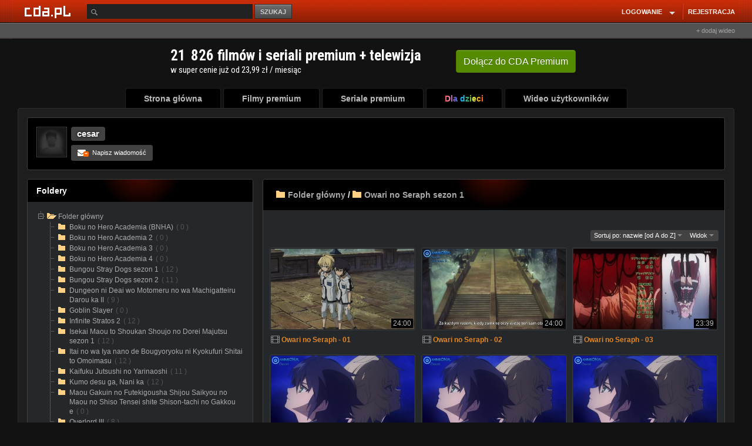

--- FILE ---
content_type: text/html; charset=UTF-8
request_url: https://www.cda.pl/_igor04_/folder/29508758
body_size: 18812
content:
<!DOCTYPE html>
<html lang="pl">
  <head prefix="og: http://ogp.me/ns# fb: http://ogp.me/ns/fb# video: http://ogp.me/ns/video#">   
        
    <script type="text/javascript" src="/rekI-advert3.js?7"></script>
    <!-- Bootstrap core CSS -->
    <link href="//scdn2.cda.pl/v001/stylesheets/font.css?ver=6737" rel="stylesheet">              
    <link href="//scdn2.cda.pl/v001/stylesheets/cda.css?ver=6737" rel="stylesheet">
    <link href="//scdn2.cda.pl/v001/stylesheets/czat.css?ver=6737" rel="stylesheet">
    <link href="//static.cda.pl/mobile/cssm/anim_gif.css?t=11" rel="stylesheet">    
    <link href="//scdn2.cda.pl/v001/stylesheets/cda.sup.css?ver=6737" rel="stylesheet">
<link rel="stylesheet" href="//static.cda.pl/js/EasyAutocomplete-1.3.5/autocomplete.css?v=4">
<style>
.easy-autocomplete input {color: #bbb;}
.easy-autocomplete-container ul li div {color: #bbb;}
</style>
    
            <style>
        
        
        .panel-body .link-title-visit h4 {
            color: inherit;
            font-size: inherit;
            display: inherit;
            font-weight: inherit;
        }
        
        .panel-body .link-title-visit:hover h4{
            text-decoration: underline;
        }
        
        .container-wrapper .container {
            width: 1236px;
            //margin: 0 auto !important;
        }
        .topheader-center-container{
           width: 1237px;
        }
        .menu-default ul {
            float: unset !important;
            margin-left: unset !important;
            margin: 0 auto !important;
            display: table;
        }
        @media (max-width: 1390px) {
          .wrapp-resp-profil {
            margin-left: unset;
          }
          .wrapp-resp-profil .container-wrapper-resp {
            width: unset;
            margin: unset;
          }
          .bg-fixed {
            min-width: unset;
          }
          
        }
        .menu-default ul {
            width: auto !important;
        }
        .my-edit-avatar {
            text-align: center;
        }
        
        .pageCoversPremium div.cover-film-xs {
            width: 191px !important;
        }
        
        .pageCoversPremium .kino-title {
            width: 180px;
            margin: unset !important;
            padding-top: 4px;
        }
        
        .pageCoversPremium .krl-cov {
            width: 189px !important;
        }
        
        .pageCoversPremium .thumb {
           width: 100%;
           height: 250px;
        }
        
        .pageCoversPremium .krl-cov-img-wrap {
            height: 250px;
        }   
        
        .pageCoversPremium .thumb,
        .thumbnail-link .thumb {
            border-radius: 3px !important;
            border: 1px solid #393939 !important;
            transition: all 0.2s ease-out;
        }
        
        .pageCoversPremium .thumb:hover,
        .thumbnail-link:hover .thumb {
            border: 1px solid #e28525 !important;
            transition: all 0.2s ease-out;
         }
                
        .pageCoversPremium .krl-cov .miniatura {
            margin: unset !important;
            width: 179px !important; 
            //height: 111.67px !important;
        }
        
        .viewTiles .user-navi-folders .list-when-small {
            width: 250px;
        }
        
         .viewTiles .thumbnail .caption {
            padding-left: 2px;
         }  
        
        .viewTiles .user-navi-folders .thumb-size {
            width: 244px;
            min-width: unset;
            height: 137px;
        }
        
        .viewTiles .slider_segment {
            width: 773px;
        }
        
        .box-nowe-filmy .media .thumb-size {
            width: 220px;
            height: 124px;
        }
        
        .user-navi-folders .list-when-small-just {
            width: 250px;
        }
        
        .boqk-right-fix {
            display: none;
        }
        
        .folders-group8 .list-when-small {
            margin-right: 5px;
        }
        
        .panel-footer {
            padding: 10px 10px;
        }
        
        .isTv .m_rl,
        .isTv .m_rr,
        .isTv .m_tt,
        .isTv .rr.fiximg,
        .isTv .rl.fiximg,
        .isTv .rr,
        .isTv .rl,
        .isTv .tp,
        .isTv .bt,
        .isTv .block
        .isTv .top,
        .isTv .block
        .isTv .bottom {
            display: none;
        }
        
        
        .isTv .m_cc {
            border: 1px solid #2A2A2A;
            border-top-left-radius: 5px;
            border-top-right-radius: 5px;
            margin-right: 0px !important;
            margin-left: 0px !important;
        }
        
        .isTv .block-default .top {
            background: none;
            background-color: black;
            border: 1px solid #404040;
            border-top-left-radius: 5px;
            border-top-right-radius: 5px;
            border-bottom: 0px;
        }
        
        .isTv .block-default .bottom {
            border: 1px solid #404040;
            border-top: 0px;
            background: none;
            background-color: black;
            border-bottom-left-radius: 5px;
            border-bottom-right-radius: 5px;
            margin-right: 0px !important;
            margin-left: 0px !important;
        }
        
        .isTv .menu-default ul li a .m_cc {
            padding-left: 32px !important;
            padding-right: 32px !important;
        }
        
        .isTv .pg-wrap .pg-hd {
            border: 1px solid #2A2A2A;
            border-bottom: 0px;
            background: #1E1E1E;
            border-top-left-radius: 5px;
            border-top-right-radius: 5px;
        } 
        
        .isTv .pg-ft {
            border: 1px solid #2A2A2A;
            border-top: 0px;
            background: #1E1E1E;
            border-bottom-left-radius: 5px;
            border-bottom-right-radius: 5px;
        }
        .isTv .menu-default ul {
            height: 37px;
        }
        
        .isTv .block.block-pr .top,
        .isTv .block.block-pr .bottom {
            display: none;
        }
        
        /* #list1 .container, */
        
        .isTv #faq .container,
        .isTv .faqPage .container,
        .isTv .kontaktPage .container,
        .isTv #abuse .container,
        .isTv .dostawcaPage  .container,
        .isTv .regPage .container,
        .isTv .copyrightRulesPage  .container {
            background: black;
            border-radius: 5px;
            border: 1px solid #404040;
        }
        
        /* #list1.block, */
        
        .isTv #faq.block,
        .isTv #faq .block,
        .isTv .faqPage .block,
        .isTv .kontaktPage .block,
        .isTv #abuse .container,
        .isTv .dostawcaPage  .block,
        .isTv .regPage  .block,
        .isTv .copyrightRulesPage .block {
            background: none !important;
        }
        
        .isTv .block.block-pr {
            border: 1px solid #404040;
            box-sizing: border-box;
            border-radius: 5px;
            padding-top: 7px;
            padding-bottom: 7px;
        }
        
        .isTv .block.block-pr .container {
            border-left: 0px;
            border-right: 0px;
        }
        
        .isTv .block-default .top {
            margin-left: 0px;
            margin-right: 0px;
        }
        
        .nfooter .upright li a, .bxfoot-info-cookie p, .bxfoot-info-cookie p a {
            color: #A5AAAB !important;
        }
        </style>
        <script>
        function cdaReady(cda) {
        	//centrowanie menu na tv
        	var sisTv = $("body").hasClass("isTv");
        	if(sisTv == true) {
        		var sisLiSum = 0;
        		$(".menu-default ul").css("display", "unset");
        	    $('.menu-default ul li').each(function(){
        	    	sisLiSum += $(this).width() + 4;
        	    });
        		$(".menu-default").css("padding-left", ((1220 - sisLiSum + 1) / 2) +"px");
        	}
        };
        </script>
        
    <meta charset="utf-8">
    <title>Owari no Seraph sezon 1 -  _igor04_ - cda.pl</title>    
    <meta http-equiv="Content-Type" content="text/html; charset=UTF-8" >    
<meta property="og:type" content="video.other" />
<meta property="og:url" content="https://www.cda.pl/_igor04_/folder/29508758" />
<meta property="og:description" content="Miłego oglądania" />
<meta property="og:title" content="Owari no Seraph sezon 1" />
<meta property="og:image" content="https://icdn.2cda.pl/vid/thumbs/c93647c98d92166cd5257261587d48ae-2521.jpg_ooooxoooox_1280x720.jpg" />
<meta property="og:image:width" content="1280" />
<meta property="og:image:height" content="720" />
<meta property="fb:app_id" content="372041112837668" />
<meta property="twitter:image" content="https://icdn.2cda.pl/vid/thumbs/c93647c98d92166cd5257261587d48ae-2521.jpg_ooooxoooox_1280x720.jpg"/>
<meta itemprop="name" content="Owari no Seraph sezon 1" />
<meta itemprop="description" content="Miłego oglądania" />
<meta itemprop="thumbnailUrl" content="https://icdn.2cda.pl/vid/thumbs/c93647c98d92166cd5257261587d48ae-2521.jpg_ooooxoooox_1280x720.jpg" />
<meta itemprop="image" content="https://icdn.2cda.pl/vid/thumbs/c93647c98d92166cd5257261587d48ae-2521.jpg_ooooxoooox_1280x720.jpg" />    
    
    <meta name="google-signin-clientid" content="574104028486-612lsekqs38mmc8s3ihn9o9f06de7gqi.apps.googleusercontent.com" />
    <meta name="google-signin-scope" content="https://www.googleapis.com/auth/plus.login https://www.googleapis.com/auth/userinfo.email https://www.googleapis.com/auth/userinfo.profile https://www.googleapis.com/auth/plus.me" />
    <meta name="google-signin-requestvisibleactions" content="http://schemas.google.com/AddActivity" />
    <meta name="google-signin-cookiepolicy" content="single_host_origin" />
    
        
    <link rel="canonical" href="https://www.cda.pl/_igor04_/folder/29508758" />
    <link rel="alternate" media="only screen and (max-width: 640px)" href="https://m.cda.pl/_igor04_/folder/29508758">

    
    <!-- HTML5 shim and Respond.js IE8 support of HTML5 elements and media queries -->
    <!--[if lt IE 9]>
      <script src="//scdn2.cda.pl/v001/bootstrap/assets/js/html5shiv.js?ver=6737"></script>
      <script src="//scdn2.cda.pl/v001/bootstrap/assets/js/respond.min.js?ver=6737"></script>
    <![endif]-->
<!--[if IE 8]><link href="//scdn2.cda.pl/v001/stylesheets/ie8.css?ver=6737" rel="stylesheet" type="text/css" media="all" />
<![endif]-->    
<!--[if lte IE 7]><link href="//scdn2.cda.pl/v001/stylesheets/ie7.css?ver=6737" rel="stylesheet" type="text/css" media="all" />
<![endif]-->
 
    <meta name="apple-itunes-app" content="app-id=1318175670"/>
    <link rel="icon" type="image/png" sizes="16x16" href="https://scdn2.cda.pl/img/icon/favicon-c/favicon-16.png">
    <link rel="icon" type="image/png" sizes="32x32" href="https://scdn2.cda.pl/img/icon/favicon-c/favicon-32.png">
    <link rel="shortcut icon" type="image/png" sizes="16x16" href="https://scdn2.cda.pl/img/icon/favicon-c/favicon-16.png">
    <link rel="shortcut icon" type="image/png" sizes="32x32" href="https://scdn2.cda.pl/img/icon/favicon-c/favicon-32.png">
    <link rel="shortcut icon" type="image/x-icon" href="https://scdn2.cda.pl/img/icon/favicon-c/favicon-48x48.ico" sizes="16x16 24x24 32x32 48x48">
    <link rel="bookmark icon" type="image/x-icon" href="https://scdn2.cda.pl/img/icon/favicon-c/favicon-48x48.ico" sizes="16x16 24x24 32x32 48x48">
    <link rel="mask-icon" href="https://scdn2.cda.pl/img/icon/favicon/favicon-cda-512.svg" color="#d52c27">
    <link rel="apple-touch-icon" href="https://scdn2.cda.pl/img/icon/favicon-c/favicon-16.png" sizes="16x16">
    <link rel="apple-touch-icon" href="https://scdn2.cda.pl/img/icon/favicon-c/favicon-32.png" sizes="32x32">
    <link rel="apple-touch-icon" href="https://scdn2.cda.pl/img/icon/favicon/favicon-60.png" sizes="60x60">
    <link rel="apple-touch-icon" href="https://scdn2.cda.pl/img/icon/favicon/favicon-75.png" sizes="75x75">
    <link rel="apple-touch-icon" href="https://scdn2.cda.pl/img/icon/favicon/favicon-120.png" sizes="120x120">
    <link rel="apple-touch-icon" href="https://scdn2.cda.pl/img/icon/favicon/favicon-152.png" sizes="152x152">
    <link rel="apple-touch-icon" href="https://scdn2.cda.pl/img/icon/favicon/favicon-192.png" sizes="192x192">
    <link rel="apple-touch-icon" href="https://scdn2.cda.pl/img/icon/favicon/favicon-256.png" sizes="256x256">
    <link rel="apple-touch-icon" href="https://scdn2.cda.pl/img/icon/favicon/favicon-512.png" sizes="512x512">
    <link rel="manifest" href="/android/manifest.json" />
 
    
        
<style>
.link-title-visit {
font-family:Arial, Helvetica, sans-serif;
}
.link-title {
font-family:Arial, Helvetica, sans-serif;
}
</style>

<link href="https://www.cda.pl/opensearch/szukaj.xml" title="cda.pl" type="application/opensearchdescription+xml" rel="search">
<script>
var zaslepki = new Array();    

//document.domain = "cda.pl";
</script>

<script async="async" src="https://www.googletagservices.com/tag/js/gpt.js"></script>

 
    
<style>
body {
font-family:Arial;

}
.easy-autocomplete input {border: 0;outline: none;-webkit-tap-highlight-color: transparent;}
.easy-autocomplete input:focus {outline-color: 1px solid #FF6600;outline: none;box-shadow: 0 0 2px 0.5px #FF6600;}
.btn-search {outline:0}
.bg-page, .topheader-center-container {background-position: center -0.1px}
.my-input, .btn-comp {outline: none}
.thumbnail-link .thumb-size {display: block;}

/* ico */
.flag-premium {background: url("//scdn.2cda.pl/v001/img/elements/ico-group-v3.png?th=9") 0 0 transparent;background-position: -19px -1px;}
.flag-user-verify {background: url("//scdn.2cda.pl/v001/img/elements/ico-group-v3.png?th=9") 0 0 transparent;background-position: -1px -1px;}
.user-verify-sm {background: url("//scdn.2cda.pl/v001/img/elements/ico-group-v3.png?th=9") 0 0 transparent;background-position: -1px -19px;}
.flag-sm-premium {background: url("//scdn.2cda.pl/v001/img/elements/ico-group-v3.png?th=9") 0 0 transparent;background-position: -13px -19px;}
.header-ico-bs .flag-premium {background-image: url("//scdn.2cda.pl/v001/img/elements/ico-group24-v3.png?th=5");}
@media screen and (min-resolution: +97dpi),
@media only screen and (-webkit-min-device-pixel-ratio: 1.1) {
.flag-premium, .flag-user-verify, .user-verify-sm, .flag-sm-premium, .header-ico-bs .flag-premium {background-image: url("//scdn.2cda.pl/v001/img/elements/ico-group-v3.svg?th=9");}
}

/* ico */
/*.flag-user-verify {background: url("//scdn.2cda.pl/v001/img/elements/ico-group-v3.png?th=9") 0 0 transparent;background-position: -19px -1px;}
.user-verify {background: url("//scdn.2cda.pl/v001/img/elements/ico-group-v3.png?th=9") 0 0 transparent;background-position: -1px -1px;}
.user-verify-sm {background: url("//scdn.2cda.pl/v001/img/elements/ico-group-v3.png?th=9") 0 0 transparent;background-position: -1px -19px;}
.flag-sm-premium {background: url("//scdn.2cda.pl/v001/img/elements/ico-group-v3.png?th=9") 0 0 transparent;background-position: -13px -19px;}
@media screen and (min-resolution: +97dpi),
@media only screen and (-webkit-min-device-pixel-ratio: 1.1) {
.flag-user-verify, .user-verify, .user-verify-sm, .flag-sm-premium {background-image: url("//scdn.2cda.pl/v001/img/elements/ico-group-v3.svg?th=9");}
}*/
</style>
<!-- Facebook Pixel Code -->
<script>
  !function(f,b,e,v,n,t,s)
  {if(f.fbq)return;n=f.fbq=function(){n.callMethod?
  n.callMethod.apply(n,arguments):n.queue.push(arguments)};
  if(!f._fbq)f._fbq=n;n.push=n;n.loaded=!0;n.version='2.0';
  n.queue=[];t=b.createElement(e);t.async=!0;
  t.src=v;s=b.getElementsByTagName(e)[0];
  s.parentNode.insertBefore(t,s)}(window, document,'script',
  'https://connect.facebook.net/en_US/fbevents.js');
  fbq('init', '506677967647029');
  fbq('track', 'PageView');
</script>
<noscript><img height="1" width="1" style="display:none"
  src="https://www.facebook.com/tr?id=506677967647029&ev=PageView&noscript=1"
/></noscript>
<!-- End Facebook Pixel Code -->
</head>
<body class="bg-page">
<style>
html body {
font-size: 12px;
line-height: 1.3343;
}
  .none-underline:hover {
  text-decoration: none;
  }
  .boqk-right-fix a h4 {
  color: #bbb;
  font-size: 12px;
  line-height: 15px;
  }
  .boqk-right-fix a {
  color: #bbb;
  text-decoration: none;
  }
  .boqk-right-fix a:hover {
  text-decoration: none;
 }
.muimERPIa {
background: #121212;
margin: -3px;
padding: 5px;
}
/*.img-description {background: none}
.muimERPIa .link-title {background: none}*/
  </style>
     <style>
 .msgwindow-wrapper {
  display:none;
  }
  .menu-default ul {
  width: 894px;
  }
  .menu-default ul .topmenu-ludzie {
  float: right;
  }
  .pg-wrap .pg-cc {
  padding: 9px 15px 10px;
  }
 </style>
  <script>
  var hasIdentity = false;
  var messages = [];
  </script>
     <div id="wrcz" class="bg-wrapp wrapp-resp-profil wrcz">
  <div class="bg-page bg-2" style="display: block">
  <div class="bg-fixed bg-img">
  <div class="bg-user bg-img"><div class="bg-user-2"></div></div>
  
  <style>
  .nav > li.user-top-name .nav-name {
  font-family: Arial,Helvetica,sans-serif;
  }

    .nav > li.user-top-name a {
    margin-left: 10px;
    }
/*    .algn1px {
    margin-top: -1px;
    }*/
    @media screen and (-webkit-min-device-pixel-ratio: 0) {
    .open .caret-align {
    margin-top: -1px;
    }
    }
</style>  
    <div class="navbar navbar-mrg bg-page top-menu">
    <div class="topheader">
    <div class="topheader-left"><div class="topheader-left-bg"></div></div>
    <div class="topheader-right"></div>
    </div>
      <div class="topheader-center">
        <div class="container topheader-center-container">
          <div class="navbar-header">
            <div class="navbar-brand-bg">
            <a class="navbar-brand" href="/ "></a>
            </div>
          </div>
            


<div class="navbar navbar-default navbar-static-top first-menu" role="navigation">
  <!-- Collect the nav links, forms, and other content for toggling -->
  <style>
  .easy-autocomplete input {
  padding: 3px 5px 3px 25px;
  }
  </style>
  <div class="collapse navbar-collapse navbar-ex1-collapse">
    <form class="navbar-form navbar-left navbar-form-left-search" role="search" method="post" action="/info" id="searchForm" autocomplete="off">
      <label class="form-group relative">
        <input aria-label="Szukaj" name="key" id="key" value="" placeholder="" type="text" class="search-control" autocomplete="off">
      <span class="ic16-src ic-from-inp"></span>
      </label>
      <button name="search" type="submit" class="btn-search">SZUKAJ</button>
    </form>

    
    <ul class="nav navbar-nav navbar-right">
            <style>
        .my-input-login {
        height: 36px;
        padding: 0 10px;
        }
        .btn-comp {
        height: 37px;
        font-size: 12px;
        }    
    .dropdown-menu-lg {
    min-width: 420px;
    }
    .gray-link, .gray-link:hover {
    color: #bbb;
    text-decoration: none;
    }
    .tline {
    background: #DF4928;
    border-left: 1px solid #8C1B0C;
    height: 27px;
    margin: 1px 3px 0 1px;
    width: 2px;
    display: inline-block;
    }
    </style>
      <li class="dropdown">
        <a href="https://www.cda.pl/login" class="dropdown-toggle bold-menu" data-toggle="dropdown">
        <span style="padding-right: 2px">LOGOWANIE</span><span class="drop-caret"><span class="caret-bg"><b class="caret" style="margin-right: 2px"></b></span></span>
        </a>
        <ul class="dropdown-menu dropdown-menu-lg dropdown-menu-blocked">
        <li>
        <div class="" style="padding: 5px 10px">
        <div class="row row-small">
        <form method="post" action="/login">
        <div class="col-md-12">
        <input name="username" type="text" class="my-input my-input-login" placeholder="E-mail lub login">
        </div>
        <div class="col-md-7">
        <input type="password" name="password" class="my-input my-input-login" placeholder="Hasło">
        </div>
        <div class="col-md-5">
        <input type="submit" class="btn-comp btn-max" value="ZALOGUJ">
        </div>
        </form>
        </div>
        <div class="">

        
<p class="text-center mrg-sm" style="color: #bbb; font-size: 11px">lub</p>
<style>

</style>
<span style="display: block; margin: 0 80px">
<a rel="nofollow" class="btn-social-default-fb-m btn-social-default-m" style="margin-bottom: 10px" onclick="facebook.login();return false" href="#" rel="nofollow"><span></span>zaloguj przez facebook</a>
<a rel="nofollow" class="googlelogin-kas btn-social-default-m btn-social-default-gp-m fb-log-user-kas" href="#" onclick="google.login();return false"><span></span>zaloguj przez gmail</a>
</span>


</div>        
        <span style="display: block;color:#bbb;text-align: center;padding: 19px 0 0px;font-size: 11px;margin-bottom: 0px">Zapomniałeś hasła? <a style="color: #bbb;text-decoration: underline" href="/przypomnij-haslo">Kliknij tutaj, aby odzyskać hasło!</a></span>        
        </div>
        </li>
        </ul>
      </li>
      <li>
      <span class="tline"></span>
      </li>
      <li class="dropdown">
        <a class="bold-menu" href="https://www.cda.pl/rejestracja" style="padding-right: 0">REJESTRACJA</a>
      </li>
              </ul>
  </div><!-- /.navbar-collapse -->
</div>

<div class="pull-right" style="width: 204px;display:block;line-height: 24px;text-align:right">
<style>
.btn-mono-top-inl {
    cursor: pointer;
    display: inline-block;
    *zoom: 1;
    line-height: 12px;
    margin-bottom: 0;
    text-align: center;
    vertical-align: middle;
border-radius: 4px;
padding: 2px 8px 1px;
font-size: 11px;
background: #444;
border: 1px solid #666;
color: #aaa;
}
.btn-mono-top-inl:hover, .btn-mono-top-inl:active, .btn-mono-top-inl:focus {
background: #3a3a3a;
color: #aaa;
text-decoration: none;
}
.cent-elbow {
    display: inline-block;
    height: 0px;
    vertical-align: top;
    width: 1px;
}
.cent-elbow-wrapp {
display: inline-block;
}
.btn-add-wideo {
    font-size: 11px;
    color: #a5a5a5;
}
.btn-add-wideo:hover {
text-decoration: none;
color: #a5a5a5;
}
</style>
<div style="padding-top: 2px">
<a href="/uploader" class="btn-add-wideo">+ dodaj wideo</a></div>
</div>
            
         
        </div>
      </div>  
    </div>
  <div class="contents-wrapp relative">
   

  <style>  
.container-wrapper-mrg {
margin-top: 19px;
}
</style>        
    <div class="container-wrapper-resp">
    <div class="container-wrapper">    
    <div class="container">
    <div class="layout-container">
    

    
       
            <center><iframe src="/iframe/premium/banner_cda_premium_slim.html" width="700" height="70" frameborder="0" scrolling="no" style="overflow-y: hidden;overflow-x: hidden;"></iframe></center>        
    
    <div class="menu-default">
    <style>
.topmenu-wrapper {
width: auto;
}
.menu-default ul {
/*margin-left: 72px;*/
margin-left: 154px;
}
.menu-default ul li {
width: auto;
}
.menu-default ul li a .m_cc {
padding-left: 25px;
padding-right: 25px;
}
.menu-default ul .topmenu-video {
width: auto;
}
.menu-default ul .topmenu-gry {
width: auto;
}
.menu-default ul .topmenu-filmy-pelnometrazowe {
width: auto;
}
.topmenu-wrapper {
font-family:Arial
}
</style>
<ul class="home-nav-wyl topmenu-wrapper">
<li class="topmenu-home">
<div class="rl fiximg"> </div><div class="rr fiximg"> </div>
<a href="https://www.cda.pl/">
<span class="m_rl"></span><span class="m_rr"></span><span class="m_tt"></span><span class="m_cc">
Strona główna</span></a></li>
<li class="topmenu-filmy-premium">
<div class="rl fiximg"> </div><div class="rr fiximg"> </div>
<a href="/premium">
<span class="m_rl"></span><span class="m_rr"></span><span class="m_tt"></span><span class="m_cc">
Filmy premium</span></a></li>
<li class="topmenu-filmy-premium-seriale">
<div class="rl fiximg"> </div><div class="rr fiximg"> </div>
<a href="/seriale">
<span class="m_rl"></span><span class="m_rr"></span><span class="m_tt"></span><span class="m_cc">
Seriale premium</span></a></li>
<li class="topmenu-dladzieci">
<div class="rl fiximg"> </div><div class="rr fiximg"> </div>
<a href="/dla-dzieci">
<span class="m_rl"></span><span class="m_rr"></span><span class="m_tt"></span><span class="m_cc">
<span style="background: linear-gradient(to right, #ef5350, #f48fb1, #7e57c2, #2196f3, #26c6da, #43a047, #eeff41, #f9a825, #ff5722);-webkit-background-clip: text;-webkit-text-fill-color: transparent;">Dla dzieci</span>
</span></a></li>
<li class="topmenu-video">
<div class="rl fiximg"> </div><div class="rr fiximg"> </div>
<a href="https://www.cda.pl/video">
<span class="m_rl"></span><span class="m_rr"></span><span class="m_tt"></span><span class="m_cc">
Wideo użytkowników</span></a></li>
</ul>    </div>
    <div class="my-page-well-wyl pg-wrap pg-glue-menu">
    <div class="pg-hd"><div class="rl"></div><div class="rr"></div><div class="tp"></div></div>
    <div class="center_container pg-cc" id="gora" style="min-height: 500px;">      
                  
                 
             
            <style>
.hd-ico-elem { margin-left: 0px; font-weight: normal; }
</style>

<style>
.md-align {
vertical-align: -1px;
}
</style>
<div class="row">
<div class="col-lg-24">
<div class="panel panel-primary panel-top smokeshow-inside-elements">
<style>
.panel-bg {
overflow: hidden;
border: 0;
height: 237px;
box-shadow: none;
}
</style>
         

<div class="panel-bg-cont">
<div class="media panel-body">
  <span class="pull-left av48">
  <a class="cropav48 preview" href="/_igor04_"><img src="https://scdn.2cda.pl/v001/img/avatars/avatar-boy48-dark.png"></a>
  </span>
  <div class="media-body">
    <h4 class="media-heading marker user-name-strong">
    <span class="login-area">    
        
    <strong><a class="undecorate login-txt" href="/_igor04_">cesar</a></strong>
             </span>

        
    </h4>
    	
            
            <a rel="nofollow" href="" onclick="return cda.notLoggedMessage('Żeby pisać do użytkownika musisz być zalogowany.')" class="btn btn-default btn-sm"><span class="icon-white md-align icon-envelope sub-icon"><b class="">+</b></span> Napisz wiadomość</a>   
        
      </div>
</div>
</div>
</div>

</div>
</div>
<style>
.col-left {width: 255px; float: left;margin-right: 12px;}
.col-right {width: 680px; float: left;}
.row-col:after {clear: both; content: " "; display: table;}
</style>
<div class="row">
	<div class="col-lg-8">
	

<!--SIDEBAR PREFIX-->

<div id="placeholder-foldery" data-login="_igor04_" class="">
<div class="panel panel-default">
	<div class="panel-heading smoke">Foldery </div>
	<div class="panel-body">
	
<ul class="list-unstyled filetree treeview" id="navigation_foldery">
<li><span class="tree-branch-ico"></span><a href="https://www.cda.pl/_igor04_/folder-glowny"><span class="tree-folder-ico"></span><span class="folder">Folder główny</span></a>
            <ul class="list-unstyled">
                        <li class="closed" data-foldery-id="30015269">
            <span class="tree-branch-ico"></span>
            <a rel="nofollow" href="https://www.cda.pl/_igor04_/folder/30015269"><span class="tree-folder-ico"></span><span class="folder"><span class="folder-title">Boku no Hero Academia (BNHA)</span><span class="item-file">( 0 )</span></span></a>
                            </li>
                                <li class="closed" data-foldery-id="30015494">
            <span class="tree-branch-ico"></span>
            <a rel="nofollow" href="https://www.cda.pl/_igor04_/folder/30015494"><span class="tree-folder-ico"></span><span class="folder"><span class="folder-title">Boku no Hero Academia 2</span><span class="item-file">( 0 )</span></span></a>
                            </li>
                                <li class="closed" data-foldery-id="30015659">
            <span class="tree-branch-ico"></span>
            <a rel="nofollow" href="https://www.cda.pl/_igor04_/folder/30015659"><span class="tree-folder-ico"></span><span class="folder"><span class="folder-title">Boku no Hero Academia 3</span><span class="item-file">( 0 )</span></span></a>
                            </li>
                                <li class="closed" data-foldery-id="30015782">
            <span class="tree-branch-ico"></span>
            <a rel="nofollow" href="https://www.cda.pl/_igor04_/folder/30015782"><span class="tree-folder-ico"></span><span class="folder"><span class="folder-title">Boku no Hero Academia 4</span><span class="item-file">( 0 )</span></span></a>
                            </li>
                                <li class="closed" data-foldery-id="31013660">
            <span class="tree-branch-ico"></span>
            <a href="https://www.cda.pl/_igor04_/folder/31013660"><span class="tree-folder-ico"></span><span class="folder"><span class="folder-title">Bungou Stray Dogs sezon 1</span><span class="item-file">( 12 )</span></span></a>
                            </li>
                                <li class="closed" data-foldery-id="31013885">
            <span class="tree-branch-ico"></span>
            <a href="https://www.cda.pl/_igor04_/folder/31013885"><span class="tree-folder-ico"></span><span class="folder"><span class="folder-title">Bungou Stray Dogs sezon 2</span><span class="item-file">( 11 )</span></span></a>
                            </li>
                                <li class="closed" data-foldery-id="29781566">
            <span class="tree-branch-ico"></span>
            <a href="https://www.cda.pl/_igor04_/folder/29781566"><span class="tree-folder-ico"></span><span class="folder"><span class="folder-title">Dungeon ni Deai wo Motomeru no wa Machigatteiru Darou ka II</span><span class="item-file">( 9 )</span></span></a>
                            </li>
                                <li class="closed" data-foldery-id="31237300">
            <span class="tree-branch-ico"></span>
            <a rel="nofollow" href="https://www.cda.pl/_igor04_/folder/31237300"><span class="tree-folder-ico"></span><span class="folder"><span class="folder-title">Goblin Slayer</span><span class="item-file">( 0 )</span></span></a>
                            </li>
                                <li class="closed" data-foldery-id="30015347">
            <span class="tree-branch-ico"></span>
            <a href="https://www.cda.pl/_igor04_/folder/30015347"><span class="tree-folder-ico"></span><span class="folder"><span class="folder-title">Infinite Stratos 2</span><span class="item-file">( 12 )</span></span></a>
                            </li>
                                <li class="closed" data-foldery-id="29779682">
            <span class="tree-branch-ico"></span>
            <a href="https://www.cda.pl/_igor04_/folder/29779682"><span class="tree-folder-ico"></span><span class="folder"><span class="folder-title">Isekai Maou to Shoukan Shoujo no Dorei Majutsu sezon 1</span><span class="item-file">( 12 )</span></span></a>
                            </li>
                                <li class="closed" data-foldery-id="30015830">
            <span class="tree-branch-ico"></span>
            <a href="https://www.cda.pl/_igor04_/folder/30015830"><span class="tree-folder-ico"></span><span class="folder"><span class="folder-title">Itai no wa Iya nano de Bougyoryoku ni Kyokufuri Shitai to Omoimasu</span><span class="item-file">( 12 )</span></span></a>
                            </li>
                                <li class="closed" data-foldery-id="30378398">
            <span class="tree-branch-ico"></span>
            <a href="https://www.cda.pl/_igor04_/folder/30378398"><span class="tree-folder-ico"></span><span class="folder"><span class="folder-title">Kaifuku Jutsushi no Yarinaoshi</span><span class="item-file">( 11 )</span></span></a>
                            </li>
                                <li class="closed" data-foldery-id="30668192">
            <span class="tree-branch-ico"></span>
            <a href="https://www.cda.pl/_igor04_/folder/30668192"><span class="tree-folder-ico"></span><span class="folder"><span class="folder-title">Kumo desu ga, Nani ka</span><span class="item-file">( 12 )</span></span></a>
                            </li>
                                <li class="closed" data-foldery-id="29779742">
            <span class="tree-branch-ico"></span>
            <a rel="nofollow" href="https://www.cda.pl/_igor04_/folder/29779742"><span class="tree-folder-ico"></span><span class="folder"><span class="folder-title">Maou Gakuin no Futekigousha Shijou Saikyou no Maou no Shiso Tensei shite Shison-tachi no Gakkou e</span><span class="item-file">( 0 )</span></span></a>
                            </li>
                                <li class="closed" data-foldery-id="29508401">
            <span class="tree-branch-ico"></span>
            <a href="https://www.cda.pl/_igor04_/folder/29508401"><span class="tree-folder-ico"></span><span class="folder"><span class="folder-title">Overlord III</span><span class="item-file">( 8 )</span></span></a>
                            </li>
                                <li class="closed" data-foldery-id="29508758">
            <span class="tree-branch-ico"></span>
            <a class="active" href="https://www.cda.pl/_igor04_/folder/29508758"><span class="tree-folder-ico"></span><span class="folder"><span class="folder-title">Owari no Seraph sezon 1</span><span class="item-file">( 12 )</span></span></a>
                            </li>
                                <li class="closed" data-foldery-id="29508848">
            <span class="tree-branch-ico"></span>
            <a href="https://www.cda.pl/_igor04_/folder/29508848"><span class="tree-folder-ico"></span><span class="folder"><span class="folder-title">Owari no Seraph sezon 2</span><span class="item-file">( 12 )</span></span></a>
                            </li>
                                <li class="closed" data-foldery-id="29508554">
            <span class="tree-branch-ico"></span>
            <a rel="nofollow" href="https://www.cda.pl/_igor04_/folder/29508554"><span class="tree-folder-ico"></span><span class="folder"><span class="folder-title">Tate no Yuusha no Nariagari</span><span class="item-file">( 0 )</span></span></a>
                            </li>
                                <li class="closed" data-foldery-id="30359891">
            <span class="tree-branch-ico"></span>
            <a rel="nofollow" href="https://www.cda.pl/_igor04_/folder/30359891"><span class="tree-folder-ico"></span><span class="folder"><span class="folder-title">Tensei Shitara Slime Datta Ken sezon 2</span><span class="item-file">( 0 )</span></span></a>
                            </li>
                </ul>
        </li>
</ul>
	
	</div>
<div class="panel-footer">
</div>
</div>
</div>

<!--SIDEBAR SEPARATOR-->

<div style="text-align:center">
<div class="adsense miniPhotobox;"><!--google_safe_begin--><div id='div-gpt-ad-1521115179322-0' style='height:250px; width:300px;'>
<script>
googletag.cmd.push(function() { googletag.display('div-gpt-ad-1521115179322-0'); });
</script>
</div><!--google_safe_end--><!-- zaslepka
<div id='div-gpt-ad-1521115134817-0' style='height:250px; width:300px;'>
<script>
googletag.cmd.push(function() { googletag.display('div-gpt-ad-1521115134817-0'); });
</script>
</div>
--></div></div>

<!--SIDEBAR POSTFIX-->

	</div>
	<div class="col-lg-16 container-tooltip">
		 
    
 <div class="panel panel-default" id="folder-replace"
	data-login="_igor04_"
	data-typ="foldery"
	data-foldery_id="29508758">
	<div class="panel-heading smoke">
			
  
<span class="ficons-folders list-big-ficon" style="display:block"><span class="folder-one-line"><span class="ficon-folder-md-close"></span><a href="https://www.cda.pl/_igor04_/folder/2960618">Folder gł&oacute;wny</a></span> / <span class="folder-one-line"><span class="ficon-folder-md-close"></span><a href="https://www.cda.pl/_igor04_/folder/29508758">Owari no Seraph sezon 1</a></span></span>

			</div>
	<div class="panel-body panel-body-sm folder-area">
                          <div
			class="ficons-folders list-folder-column1 list-big-ficon list-small-elements1">
			<div class="row-clear">
						</div>
		</div>
        

       
       <style>
       .tv-series-info {
            background: linear-gradient(342deg, rgba(0,0,0,0.4) 0%, rgba(0,0,0,1) 51%);      
            border-radius: 5px;
            padding: 20px;
            float: left;
            width: 100%;      
            box-shadow: 0 0 3px #000;
            margin-bottom: 20px;
       }
       .tv-series-info .l-col {
            width: 150px;
            float: left;
            margin-right: 20px;
        }
        
        .tv-series-info .r-col .description {
            font-size: 15px;
            color: #bbb;        
        }
        
        .tv-series-info .r-col .description p {
            padding-top: 4px;
            padding-bottom: 4px;
            margin-bottom: 0;
        }
        
        .tv-series-info .l-col .cover {
            width:150px;
        }
        
        .tv-series-info .l-col .cover img {
            width: 100%;
            border-radius: 5px;
            box-shadow: 0 0 5px #000;
        }
        
        .tv-series-info .r-col {
            width: 554px;
            float: left;
        }
        
        .tv-series-info h1 {
            border-bottom: 1px dotted #999;
            width: auto;
            padding-bottom: 10px;
            color: #fff;
            font-size: 24px;
            font-weight: bold;
            font-size: 20px;
            margin-top: 0px;
        }
        
        .video-additional-info {
            //border-top: 1px dotted #848484;
            //padding-top: 3px;
            //margin-top: 19px;
            
           margin-top: 20px;
            background: #8484841f;
            border-radius: 10px;
            padding: 10px;
            padding-left: 17px;
            padding-right: 17px;
        }
        
        .video-additional-info * {
            color: #848484 !important;
            font-size: 13px;
        }
        
        .additional-info {
            font-size: 14px;
            padding: 15px;
            color: #BBB;
        }
        
         .additional-info h3 {
            font-weight: bold;
         }
        
        .additional-info a {
            color: #BBB;
        }
        
       </style>

        
 
       
		<div class="row-clear" style="margin-top: 10px;">
      <div class="viewTiles">
      <div class="filter-folder-profil">
				<div class="btn-group pull-right">
					<div class="btn-group">
						<button type="button"
							class="btn btn-xs btn-default dropdown-toggle folders-js disabled"
							data-toggle="dropdown">
							Sortuj po: nazwie [od A do Z] <span class="caret"></span>
						</button>
						<div class="dropdown-menu" style="min-width: 220px;">
                          <ul class="list-filter">
                            <li class="head-list-filter">Nazwa:</li>
                            <li class="item-list-filter"> 
                              <a onclick="$('.item-list-filter').removeClass('active');$(this).closest('.item-list-filter').toggleClass('active');folders.reFilter();return false;" href="">od Z do A</a>
                            </li>
              				<li class="item-list-filter active"> 
                              <a onclick="$('.item-list-filter').removeClass('active');$(this).closest('.item-list-filter').toggleClass('active');folders.reFilter();return false;" href="">od A do Z</a>
                            </li>
                            <li class="divider" style="margin-top: 4px;margin-bottom: 4px;"></li>
                            <li class="head-list-filter">Data dodania:</li>
                            <li class="item-list-filter"> 
                              <a onclick="$('.item-list-filter').removeClass('active');$(this).closest('.item-list-filter').toggleClass('active');folders.reFilter();return false;" href="">najnowsze</a>
                            </li>
              				<li class="item-list-filter"> 
                              <a onclick="$('.item-list-filter').removeClass('active');$(this).closest('.item-list-filter').toggleClass('active');folders.reFilter();return false;" href="">najstarsze</a>
                            </li>              
                          </ul>
						</div>
					</div>
					<div class="btn-group">
						<button type="button"
							class="btn btn-xs btn-default dropdown-toggle folders-js disabled"
							data-toggle="dropdown">
							Widok <span class="caret"></span>
						</button>
						<ul class="dropdown-menu">
							<li class="ListaMalychFolderow"><a href="" onclick="return folders.setSmallView()"><i class="icon-th-list"></i> lista</a></li>
							<li class="ListaDuzychFolderow"><a href="" onclick="return folders.setBigView()"><i class="icon-th"></i> duże ikony</a></li>
						</ul>
					</div>
				</div>
				
                <div class="pull-right" style="display: none;margin-right: 3px;">
                  <div class="btn-group" data-toggle="buttons">
                    <label class="type btn btn-success-on-off btn-xs disabled folders-js ">
                      <input value="pliki" onchange="folders.reFilter()" type="checkbox">Filmy
                    </label>
                    <label class="type btn btn-success-on-off btn-xs disabled folders-js ">
                      <input value="pliki_gry" onchange="folders.reFilter()" type="checkbox">Gry
                    </label>
                    <label class="type btn btn-success-on-off btn-xs disabled folders-js ">
                      <input value="obrazki" onchange="folders.reFilter()" type="checkbox">Obrazki
                    </label>
                  </div>
                </div>
       </div>       
                  
			      <div class="clearfix"></div>
                 
          
				<div class="user-navi-folders">
						<div class="thumb-wrapper-just">						
<div class="clear-list-big-elements"></div><div class="list-when-small tip"
 data-file_id="6581774" 
 data-placement="left" data-container=".container-tooltip" data-html="true" title="Miłego oglądania">

          
<span class="tree-branch-ico-list"></span>          


	<span class="thumbnail viewList-inline">
		<span class="wrapper-thumb-link mini-space-bottom hidden-viewList"><a href="/video/62354815e" class="thumbnail-link"><img
				class="thumb thumb-bg thumb-size" alt="Owari no Seraph - 01" src="//icdn.2cda.pl/vid/thumbs/c93647c98d92166cd5257261587d48ae-2521.jpg_ooooxoooox_420x236.jpg" loading="lazy"></a><span
			class="time-thumb-fold">24:00</span><span class="thumbnail-hd-ico" style="top:5px"></span>
		</span>
		<span class="caption">
          <span class="hidden-viewTiles hidden-viewList sm-space-top xs-space-bottom box-elem-stat"><span class="box-elem-stat-rate" style=""><span class="rate-wrapper"><span class="rate-mini"><span class="rate-value" style="width: 8px"></span></span></span></span><span class="box-elem-stat-views"><span class="ic-stat"></span>41871</span></span>
			<i class="visible-viewTiles-inline visible-viewList-inline fa fa-md fa-film"></i> <span
			class="time-inline visible-viewList-inline">24:00</span><span class="caption-label"><a class="link-title-visit" href="/video/62354815e"><h4>Owari no Seraph - 01</h4></a>
		        <span class="hidden-viewTiles"></span></span>
			<p class="thumb-author hidden-viewTiles hidden-viewList">
				Dodał: <a class="link-gray"
					href="https://www.cda.pl/_igor04_">_igor04_</a>
			</p>
		</span>
	</span>
</div>
<div class="list-when-small tip"
 data-file_id="6581780" 
 data-placement="left" data-container=".container-tooltip" data-html="true" title="Miłego oglądania">

          
<span class="tree-branch-ico-list"></span>          


	<span class="thumbnail viewList-inline">
		<span class="wrapper-thumb-link mini-space-bottom hidden-viewList"><a href="/video/623548741" class="thumbnail-link"><img
				class="thumb thumb-bg thumb-size" alt="Owari no Seraph - 02" src="//icdn.2cda.pl/vid/thumbs/7ede96f43bc873bf701da8670c19e776-51.jpg_ooooxoooox_420x236.jpg" loading="lazy"></a><span
			class="time-thumb-fold">24:00</span><span class="thumbnail-hd-ico" style="top:5px"></span>
		</span>
		<span class="caption">
          <span class="hidden-viewTiles hidden-viewList sm-space-top xs-space-bottom box-elem-stat"><span class="box-elem-stat-rate" style=""><span class="rate-wrapper"><span class="rate-mini"><span class="rate-value" style="width: 8px"></span></span></span></span><span class="box-elem-stat-views"><span class="ic-stat"></span>30879</span></span>
			<i class="visible-viewTiles-inline visible-viewList-inline fa fa-md fa-film"></i> <span
			class="time-inline visible-viewList-inline">24:00</span><span class="caption-label"><a class="link-title-visit" href="/video/623548741"><h4>Owari no Seraph - 02</h4></a>
		        <span class="hidden-viewTiles"></span></span>
			<p class="thumb-author hidden-viewTiles hidden-viewList">
				Dodał: <a class="link-gray"
					href="https://www.cda.pl/_igor04_">_igor04_</a>
			</p>
		</span>
	</span>
</div>
<div class="list-when-small tip"
 data-file_id="6581777" 
 data-placement="left" data-container=".container-tooltip" data-html="true" title="Miłego oglądania">

          
<span class="tree-branch-ico-list"></span>          


	<span class="thumbnail viewList-inline">
		<span class="wrapper-thumb-link mini-space-bottom hidden-viewList"><a href="/video/62354842a" class="thumbnail-link"><img
				class="thumb thumb-bg thumb-size" alt="Owari no Seraph - 03" src="//icdn.2cda.pl/vid/thumbs/59b5f6687395911e16ba408858805f0d-831.jpg_ooooxoooox_420x236.jpg" loading="lazy"></a><span
			class="time-thumb-fold">23:39</span><span class="thumbnail-hd-ico" style="top:5px"></span>
		</span>
		<span class="caption">
          <span class="hidden-viewTiles hidden-viewList sm-space-top xs-space-bottom box-elem-stat"><span class="box-elem-stat-rate" style=""><span class="rate-wrapper"><span class="rate-mini"><span class="rate-value" style="width: 8px"></span></span></span></span><span class="box-elem-stat-views"><span class="ic-stat"></span>26955</span></span>
			<i class="visible-viewTiles-inline visible-viewList-inline fa fa-md fa-film"></i> <span
			class="time-inline visible-viewList-inline">23:39</span><span class="caption-label"><a class="link-title-visit" href="/video/62354842a"><h4>Owari no Seraph - 03</h4></a>
		        <span class="hidden-viewTiles"></span></span>
			<p class="thumb-author hidden-viewTiles hidden-viewList">
				Dodał: <a class="link-gray"
					href="https://www.cda.pl/_igor04_">_igor04_</a>
			</p>
		</span>
	</span>
</div>
<div class="list-when-small tip"
 data-file_id="6581783" 
 data-placement="left" data-container=".container-tooltip" data-html="true" title="Miłego oglądania">

          
<span class="tree-branch-ico-list"></span>          


	<span class="thumbnail viewList-inline">
		<span class="wrapper-thumb-link mini-space-bottom hidden-viewList"><a href="/video/623549005" class="thumbnail-link"><img
				class="thumb thumb-bg thumb-size" alt="Owari no Seraph - 04" src="//icdn.2cda.pl/vid/thumbs/3f7ef12999bc842204962f4596fe0ded-31.jpg_ooooxoooox_420x236.jpg" loading="lazy"></a><span
			class="time-thumb-fold">24:00</span><span class="thumbnail-hd-ico" style="top:5px"></span>
		</span>
		<span class="caption">
          <span class="hidden-viewTiles hidden-viewList sm-space-top xs-space-bottom box-elem-stat"><span class="box-elem-stat-rate" style=""><span class="rate-wrapper"><span class="rate-mini"><span class="rate-value" style="width: 8px"></span></span></span></span><span class="box-elem-stat-views"><span class="ic-stat"></span>26093</span></span>
			<i class="visible-viewTiles-inline visible-viewList-inline fa fa-md fa-film"></i> <span
			class="time-inline visible-viewList-inline">24:00</span><span class="caption-label"><a class="link-title-visit" href="/video/623549005"><h4>Owari no Seraph - 04</h4></a>
		        <span class="hidden-viewTiles"></span></span>
			<p class="thumb-author hidden-viewTiles hidden-viewList">
				Dodał: <a class="link-gray"
					href="https://www.cda.pl/_igor04_">_igor04_</a>
			</p>
		</span>
	</span>
</div>
<div class="clear-list-big-elements"></div><div class="list-when-small tip"
 data-file_id="6581786" 
 data-placement="left" data-container=".container-tooltip" data-html="true" title="Miłego oglądania">

          
<span class="tree-branch-ico-list"></span>          


	<span class="thumbnail viewList-inline">
		<span class="wrapper-thumb-link mini-space-bottom hidden-viewList"><a href="/video/6235493ff" class="thumbnail-link"><img
				class="thumb thumb-bg thumb-size" alt="Owari no Seraph - 05" src="//icdn.2cda.pl/vid/thumbs/4ec5193c07c708ab8d259b6598914273-31.jpg_ooooxoooox_420x236.jpg" loading="lazy"></a><span
			class="time-thumb-fold">24:00</span><span class="thumbnail-hd-ico" style="top:5px"></span>
		</span>
		<span class="caption">
          <span class="hidden-viewTiles hidden-viewList sm-space-top xs-space-bottom box-elem-stat"><span class="box-elem-stat-rate" style=""><span class="rate-wrapper"><span class="rate-mini"><span class="rate-value" style="width: 8px"></span></span></span></span><span class="box-elem-stat-views"><span class="ic-stat"></span>25486</span></span>
			<i class="visible-viewTiles-inline visible-viewList-inline fa fa-md fa-film"></i> <span
			class="time-inline visible-viewList-inline">24:00</span><span class="caption-label"><a class="link-title-visit" href="/video/6235493ff"><h4>Owari no Seraph - 05</h4></a>
		        <span class="hidden-viewTiles"></span></span>
			<p class="thumb-author hidden-viewTiles hidden-viewList">
				Dodał: <a class="link-gray"
					href="https://www.cda.pl/_igor04_">_igor04_</a>
			</p>
		</span>
	</span>
</div>
<div class="list-when-small tip"
 data-file_id="6581789" 
 data-placement="left" data-container=".container-tooltip" data-html="true" title="Miłego oglądania">

          
<span class="tree-branch-ico-list"></span>          


	<span class="thumbnail viewList-inline">
		<span class="wrapper-thumb-link mini-space-bottom hidden-viewList"><a href="/video/62354966e" class="thumbnail-link"><img
				class="thumb thumb-bg thumb-size" alt="Owari no Seraph - 06" src="//icdn.2cda.pl/vid/thumbs/e79de558e769240d5f7ee3c06c7282f9-31.jpg_ooooxoooox_420x236.jpg" loading="lazy"></a><span
			class="time-thumb-fold">24:00</span><span class="thumbnail-hd-ico" style="top:5px"></span>
		</span>
		<span class="caption">
          <span class="hidden-viewTiles hidden-viewList sm-space-top xs-space-bottom box-elem-stat"><span class="box-elem-stat-rate" style=""><span class="rate-wrapper"><span class="rate-mini"><span class="rate-value" style="width: 8px"></span></span></span></span><span class="box-elem-stat-views"><span class="ic-stat"></span>24596</span></span>
			<i class="visible-viewTiles-inline visible-viewList-inline fa fa-md fa-film"></i> <span
			class="time-inline visible-viewList-inline">24:00</span><span class="caption-label"><a class="link-title-visit" href="/video/62354966e"><h4>Owari no Seraph - 06</h4></a>
		        <span class="hidden-viewTiles"></span></span>
			<p class="thumb-author hidden-viewTiles hidden-viewList">
				Dodał: <a class="link-gray"
					href="https://www.cda.pl/_igor04_">_igor04_</a>
			</p>
		</span>
	</span>
</div>
<div class="list-when-small tip"
 data-file_id="6581792" 
 data-placement="left" data-container=".container-tooltip" data-html="true" title="Miłego oglądania">

          
<span class="tree-branch-ico-list"></span>          


	<span class="thumbnail viewList-inline">
		<span class="wrapper-thumb-link mini-space-bottom hidden-viewList"><a href="/video/623549949" class="thumbnail-link"><img
				class="thumb thumb-bg thumb-size" alt="Owari no Seraph - 07" src="//icdn.2cda.pl/vid/thumbs/d752941b4c94f4aa83a401a82c97bec8-51.jpg_ooooxoooox_420x236.jpg" loading="lazy"></a><span
			class="time-thumb-fold">24:00</span><span class="thumbnail-hd-ico" style="top:5px"></span>
		</span>
		<span class="caption">
          <span class="hidden-viewTiles hidden-viewList sm-space-top xs-space-bottom box-elem-stat"><span class="box-elem-stat-rate" style=""><span class="rate-wrapper"><span class="rate-mini"><span class="rate-value" style="width: 8px"></span></span></span></span><span class="box-elem-stat-views"><span class="ic-stat"></span>23657</span></span>
			<i class="visible-viewTiles-inline visible-viewList-inline fa fa-md fa-film"></i> <span
			class="time-inline visible-viewList-inline">24:00</span><span class="caption-label"><a class="link-title-visit" href="/video/623549949"><h4>Owari no Seraph - 07</h4></a>
		        <span class="hidden-viewTiles"></span></span>
			<p class="thumb-author hidden-viewTiles hidden-viewList">
				Dodał: <a class="link-gray"
					href="https://www.cda.pl/_igor04_">_igor04_</a>
			</p>
		</span>
	</span>
</div>
<div class="list-when-small tip"
 data-file_id="6581759" 
 data-placement="left" data-container=".container-tooltip" data-html="true" title="Miłego oglądania">

          
<span class="tree-branch-ico-list"></span>          


	<span class="thumbnail viewList-inline">
		<span class="wrapper-thumb-link mini-space-bottom hidden-viewList"><a href="/video/623546664" class="thumbnail-link"><img
				class="thumb thumb-bg thumb-size" alt="Owari no Seraph - 08" src="//icdn.2cda.pl/vid/thumbs/f1d801b27bb44d475e7c7aa93a2db1cb-31.jpg_ooooxoooox_420x236.jpg" loading="lazy"></a><span
			class="time-thumb-fold">24:00</span><span class="thumbnail-hd-ico" style="top:5px"></span>
		</span>
		<span class="caption">
          <span class="hidden-viewTiles hidden-viewList sm-space-top xs-space-bottom box-elem-stat"><span class="box-elem-stat-rate" style=""><span class="rate-wrapper"><span class="rate-mini"><span class="rate-value" style="width: 8px"></span></span></span></span><span class="box-elem-stat-views"><span class="ic-stat"></span>24036</span></span>
			<i class="visible-viewTiles-inline visible-viewList-inline fa fa-md fa-film"></i> <span
			class="time-inline visible-viewList-inline">24:00</span><span class="caption-label"><a class="link-title-visit" href="/video/623546664"><h4>Owari no Seraph - 08</h4></a>
		        <span class="hidden-viewTiles"></span></span>
			<p class="thumb-author hidden-viewTiles hidden-viewList">
				Dodał: <a class="link-gray"
					href="https://www.cda.pl/_igor04_">_igor04_</a>
			</p>
		</span>
	</span>
</div>
<div class="clear-list-big-elements"></div><div class="list-when-small tip"
 data-file_id="6581765" 
 data-placement="left" data-container=".container-tooltip" data-html="true" title="Miłego oglądania">

          
<span class="tree-branch-ico-list"></span>          


	<span class="thumbnail viewList-inline">
		<span class="wrapper-thumb-link mini-space-bottom hidden-viewList"><a href="/video/6235472b4" class="thumbnail-link"><img
				class="thumb thumb-bg thumb-size" alt="Owari no Seraph - 09" src="//icdn.2cda.pl/vid/thumbs/71e3d092c87649ac211537a4e2795631-31.jpg_ooooxoooox_420x236.jpg" loading="lazy"></a><span
			class="time-thumb-fold">23:52</span><span class="thumbnail-hd-ico" style="top:5px"></span>
		</span>
		<span class="caption">
          <span class="hidden-viewTiles hidden-viewList sm-space-top xs-space-bottom box-elem-stat"><span class="box-elem-stat-rate" style=""><span class="rate-wrapper"><span class="rate-mini"><span class="rate-value" style="width: 8px"></span></span></span></span><span class="box-elem-stat-views"><span class="ic-stat"></span>24022</span></span>
			<i class="visible-viewTiles-inline visible-viewList-inline fa fa-md fa-film"></i> <span
			class="time-inline visible-viewList-inline">23:52</span><span class="caption-label"><a class="link-title-visit" href="/video/6235472b4"><h4>Owari no Seraph - 09</h4></a>
		        <span class="hidden-viewTiles"></span></span>
			<p class="thumb-author hidden-viewTiles hidden-viewList">
				Dodał: <a class="link-gray"
					href="https://www.cda.pl/_igor04_">_igor04_</a>
			</p>
		</span>
	</span>
</div>
<div class="list-when-small tip"
 data-file_id="6581762" 
 data-placement="left" data-container=".container-tooltip" data-html="true" title="Miłego oglądania">

          
<span class="tree-branch-ico-list"></span>          


	<span class="thumbnail viewList-inline">
		<span class="wrapper-thumb-link mini-space-bottom hidden-viewList"><a href="/video/623546966" class="thumbnail-link"><img
				class="thumb thumb-bg thumb-size" alt="Owari no Seraph - 10" src="//icdn.2cda.pl/vid/thumbs/2cfe19f7abcf30a7f286060840d56d01-841.jpg_ooooxoooox_420x236.jpg" loading="lazy"></a><span
			class="time-thumb-fold">24:00</span><span class="thumbnail-hd-ico" style="top:5px"></span>
		</span>
		<span class="caption">
          <span class="hidden-viewTiles hidden-viewList sm-space-top xs-space-bottom box-elem-stat"><span class="box-elem-stat-rate" style=""><span class="rate-wrapper"><span class="rate-mini"><span class="rate-value" style="width: 8px"></span></span></span></span><span class="box-elem-stat-views"><span class="ic-stat"></span>23115</span></span>
			<i class="visible-viewTiles-inline visible-viewList-inline fa fa-md fa-film"></i> <span
			class="time-inline visible-viewList-inline">24:00</span><span class="caption-label"><a class="link-title-visit" href="/video/623546966"><h4>Owari no Seraph - 10</h4></a>
		        <span class="hidden-viewTiles"></span></span>
			<p class="thumb-author hidden-viewTiles hidden-viewList">
				Dodał: <a class="link-gray"
					href="https://www.cda.pl/_igor04_">_igor04_</a>
			</p>
		</span>
	</span>
</div>
<div class="list-when-small tip"
 data-file_id="6581771" 
 data-placement="left" data-container=".container-tooltip" data-html="true" title="Miłego oglądania">

          
<span class="tree-branch-ico-list"></span>          


	<span class="thumbnail viewList-inline">
		<span class="wrapper-thumb-link mini-space-bottom hidden-viewList"><a href="/video/6235478e7" class="thumbnail-link"><img
				class="thumb thumb-bg thumb-size" alt="Owari no Seraph - 11" src="//icdn.2cda.pl/vid/thumbs/4f861fc95d4f98984eb8f817fa2dbf13-31.jpg_ooooxoooox_420x236.jpg" loading="lazy"></a><span
			class="time-thumb-fold">24:00</span><span class="thumbnail-hd-ico" style="top:5px"></span>
		</span>
		<span class="caption">
          <span class="hidden-viewTiles hidden-viewList sm-space-top xs-space-bottom box-elem-stat"><span class="box-elem-stat-rate" style=""><span class="rate-wrapper"><span class="rate-mini"><span class="rate-value" style="width: 8px"></span></span></span></span><span class="box-elem-stat-views"><span class="ic-stat"></span>27769</span></span>
			<i class="visible-viewTiles-inline visible-viewList-inline fa fa-md fa-film"></i> <span
			class="time-inline visible-viewList-inline">24:00</span><span class="caption-label"><a class="link-title-visit" href="/video/6235478e7"><h4>Owari no Seraph - 11</h4></a>
		<span class="hd-ico-elem">720p</span>        <span class="hidden-viewTiles"></span></span>
			<p class="thumb-author hidden-viewTiles hidden-viewList">
				Dodał: <a class="link-gray"
					href="https://www.cda.pl/_igor04_">_igor04_</a>
			</p>
		</span>
	</span>
</div>
<div class="list-when-small tip"
 data-file_id="6581768" 
 data-placement="left" data-container=".container-tooltip" data-html="true" title="Miłego oglądania">

          
<span class="tree-branch-ico-list"></span>          


	<span class="thumbnail viewList-inline">
		<span class="wrapper-thumb-link mini-space-bottom hidden-viewList"><a href="/video/6235475bc" class="thumbnail-link"><img
				class="thumb thumb-bg thumb-size" alt="Owari no Seraph - 12" src="//icdn.2cda.pl/vid/thumbs/e016dd23376e0ab4d8dd006855e33999-31.jpg_ooooxoooox_420x236.jpg" loading="lazy"></a><span
			class="time-thumb-fold">24:00</span><span class="thumbnail-hd-ico" style="top:5px"></span>
		</span>
		<span class="caption">
          <span class="hidden-viewTiles hidden-viewList sm-space-top xs-space-bottom box-elem-stat"><span class="box-elem-stat-rate" style=""><span class="rate-wrapper"><span class="rate-mini"><span class="rate-value" style="width: 8px"></span></span></span></span><span class="box-elem-stat-views"><span class="ic-stat"></span>24266</span></span>
			<i class="visible-viewTiles-inline visible-viewList-inline fa fa-md fa-film"></i> <span
			class="time-inline visible-viewList-inline">24:00</span><span class="caption-label"><a class="link-title-visit" href="/video/6235475bc"><h4>Owari no Seraph - 12</h4></a>
		        <span class="hidden-viewTiles"></span></span>
			<p class="thumb-author hidden-viewTiles hidden-viewList">
				Dodał: <a class="link-gray"
					href="https://www.cda.pl/_igor04_">_igor04_</a>
			</p>
		</span>
	</span>
</div>
<div class="clear-list-big-elements"></div><div class="clear-list-big-elements"></div><div class="list-when-small-just"></div><div class="list-when-small-just"></div><div class="list-when-small-just"></div><div class="list-when-small-just"></div>
            </div>
					</div>
				
			</div>
		</div>
			</div>
	
    
	
	<div class="panel-footer panel-footer-ajax-replace"></div>	
	
	
	
</div>







<script>
pageNumber = 1;
</script>
<script>
function cdaReady(cda) {
	$('#folderSortingForm').change(function() {
		const urlParams = new URLSearchParams(window.location.search);
		urlParams.set('sort', $(this).val().trim());
		window.location.search = urlParams;
	});

	setTimeout(function() {
		folders.protect = function(foldery_id,table,callback) {
			bootbox.prompt('Podaj nowe hasło dla folderu, lub zostaw puste pole żeby usunąć hasło. <br /><br />Zawartość folderu wciąż może być indeksowana przez zewnętrzne wyszukiwarki jeśli udostępniłeś linki do materiałów osobom trzecim bądź gdy twój plik ma status publiczny.',function(haslo) {
				cda.api.protectFolder(foldery_id,haslo,table,{
					success: function(r) {
						if(r.message == undefined) {
							callback(null,r);
						} else {
							callback(r);
							bootbox.alert(r);
						}
					},
					error: function(e) {
						callback(e);
						bootbox.alert(e);
					}
				});
			});
		};
	},1000);
};
</script>

		</div>
</div>

                  
    </div>
    <div class="pg-ft"><div class="rl"></div><div class="rr"></div><div class="bt"></div></div>             
    </div>
        <!-- Bootstrap core JavaScript
        ================================================== -->
        <!-- Placed at the end of the document so the pages load faster -->
        <div id="fb-root"></div>
      <script>eval(function(p,a,c,k,e,d){e=function(c){return(c<a?'':e(parseInt(c/a)))+((c=c%a)>35?String.fromCharCode(c+29):c.toString(36))};if(!''.replace(/^/,String)){while(c--){d[e(c)]=k[c]||e(c)}k=[function(e){return d[e]}];e=function(){return'\\w+'};c=1};while(c--){if(k[c]){p=p.replace(new RegExp('\\b'+e(c)+'\\b','g'),k[c])}}return p}('7 G={j:"T+/=",S:C(5){7 8="";7 t,o,m,v,s,h,f;7 i=0;5=G.J(5);F(i<5.E){t=5.q(i++);o=5.q(i++);m=5.q(i++);v=t>>2;s=((t&3)<<4)|(o>>4);h=((o&H)<<2)|(m>>6);f=m&u;p(M(o)){h=f=z}x p(M(m)){f=z}8=8+k.j.l(v)+k.j.l(s)+k.j.l(h)+k.j.l(f)}B 8},R:C(5){7 8="";7 t,o,m;7 v,s,h,f;7 i=0;5=5.I(/[^A-P-Q-9\\+\\/\\=]/g,"");F(i<5.E){v=k.j.D(5.l(i++));s=k.j.D(5.l(i++));h=k.j.D(5.l(i++));f=k.j.D(5.l(i++));t=(v<<2)|(s>>4);o=((s&H)<<4)|(h>>2);m=((h&3)<<6)|f;8=8+d.b(t);p(h!=z){8=8+d.b(o)}p(f!=z){8=8+d.b(m)}}8=G.O(8);B 8},J:C(e){e=e.I(/\\r\\n/g,"\\n");7 a="";10(7 n=0;n<e.E;n++){7 c=e.q(n);p(c<w){a+=d.b(c)}x p((c>Y)&&(c<U)){a+=d.b((c>>6)|V);a+=d.b((c&u)|w)}x{a+=d.b((c>>N)|L);a+=d.b(((c>>6)&u)|w);a+=d.b((c&u)|w)}}B a},O:C(a){7 e="";7 i=0;7 c=W=y=0;F(i<a.E){c=a.q(i);p(c<w){e+=d.b(c);i++}x p((c>Z)&&(c<L)){y=a.q(i+1);e+=d.b(((c&X)<<6)|(y&u));i+=2}x{y=a.q(i+1);K=a.q(i+2);e+=d.b(((c&H)<<N)|((y&u)<<6)|(K&u));i+=3}}B e}}',62,63,'|||||input||var|output||utftext|fromCharCode||String|string|enc4||enc3||_keyStr|this|charAt|chr3||chr2|if|charCodeAt||enc2|chr1|63|enc1|128|else|c2|64||return|function|indexOf|length|while|Base64|15|replace|_utf8_encode|c3|224|isNaN|12|_utf8_decode|Za|z0|decode|encode|ABCDEFGHIJKLMNOPQRSTUVWXYZabcdefghijklmnopqrstuvwxyz0123456789|2048|192|c1|31|127|191|for'.split('|'),0,{}));p=JSON.parse(Base64.decode('[base64]'))</script>  
 
 	

 
        <script type="text/javascript" src="//scdn2.cda.pl/v001/javascripts/cda.min.js?ver=6737"></script>
        
    
            
	<script src="//static.cda.pl/js/EasyAutocomplete-1.3.5/jquery.easy-autocomplete-r2.js?v5&t" type="text/javascript" ></script>
    <script type="text/javascript">
	$(function() {
		var options = {    		
	    		url: function(phrase) {
	    			return "https://api.cda.pl/q.php?q=" + phrase;
	    		}, 
	    		getValue: "v",
	    		requestDelay: 200,
          keyboardOn: true,
	    		list: {
	    	    	        		onChooseEvent: function() {
	        			  $('#searchForm').submit();
	        		}
	    		},
	    		    		
	    };
	    $("#key").easyAutocomplete(options);  

	    $('#key').click(function() {
		    if($('#key').val().length>2 && !$('.easy-autocomplete-container ul').is(":visible")) {
		    	var autocompleteInterval = setInterval(function() {
    				e = $.Event('keyup');
    				e.keyCode = 41;
    				$('#key').trigger(e);
    				clearInterval(autocompleteInterval);
    				autocompleteInterval = null;
    		    }, 100);
			}
    		return false;
	    });	      
	});
	</script>
	
    <div class="msgwindows-all">
</div>
    


<style>
.nfooter {
line-height: 15px;
}
.nfooter .upright li a {
color: #7c8186;
}
.nfooter .upright li a:hover {
text-decoration: none;
}
.category-list li a:hover .txt {
text-decoration: none;
}
.upright li a:hover, .upright li a:hover .txt {
color: #989DA0;
}
</style>
   

<ul class="category-list" style="margin: 16px 0 8px 0">
              
</ul>



<style>
.bok-right {
 left: 500px;
    margin-left: 50%;
    position: fixed;
    text-align: left;
    /*margin-top: -300px;
    top: 50%;*/
    width: 160px;
    height: 600px;
    
    margin-top: 0px;
    top: 75px;
}
</style>


<style>
.nfooter .col2div5 {
width: 22%;
}
.colfoot0 {width: 42%; float: left; margin-left: 5px}
.colfoot1 {width: 18%; float: left;}
.colfoot2 {width: 22%; float: left;}
.colfoot3 {width: 15%; float: left;}

.nfooter h2 {
font-size: 14px;
margin-bottom: 15px;
}
.nfooter .first-nfheader {
margin-left: 5px;
}
.pg-cc {
position: relative;
}
.nfooter-logo {
position: absolute;
bottom: 15px;
left: 10px;
}
.nfooter-devices {
position: absolute;
top: 15px;
left: 15px;
}
.nflogodevices {
background: url(//static.cda.pl/v001/img/devices-ico2.png) no-repeat 0 0 transparent;
width: 207px;
height: 45px;
background-position: -4px -10px;
display: inline-block;
margin-bottom: 5px;
}
.nflogo {
background: url(//static.cda.pl/v001/img/devices.png?t=1) no-repeat 0 0 transparent;
width: 285px;
height: 36px;
display: inline-block;
}
.nflogo1 {
width: 111px;
}
.nflogo2 {
background-position: -111px 0;
width: 111px;
}
.nflogo3 {
background-position: -222px 0;
width: 58px;
}

.nflogo4 {
background: url([data-uri]) no-repeat 0 0 transparent;
width:89px;
height:12px;
cursor:pointer;
margin-top:4px;
}
.nflogo5 {
	background: url(//static.cda.pl/v001/img/devices_androidtv3.png) no-repeat 0 0 transparent;
	width: 111px;
	height: 38px;
	display: inline-block;
	margin-left: -8px;
}
.nflogozb {
background: url(//static.cda.pl/v001/img/logo-zabka-s.svg) no-repeat 0 0 transparent;
	width: 62px;
	height: 26px;
  cursor: pointer;
	display: inline-block;
	margin-left: -2px;
}
</style>
<div class="pg-wrap" style="margin-bottom:2px">
    <div class="pg-hd"><div class="rl"></div><div class="rr"></div><div class="tp"></div></div>
    <div class="pg-cc nfooter">
  <div class="colfoot0" style="width: 30%">
  <h2 class="first-nfheader">Oglądaj gdzie chcesz</h2>
    <div class="upright">
    <a href="/smarttv">
    <span class="nflogodevices"></span>
    <div style="width: 250px;">
        </div>
    </a>
    </div>  
  </div>
  <div class="colfoot0" style=" width: 18%;">
  <h2>CDA</h2>
    <div class="upright">
    <ul class="upright menu">
       
      <li><a href="https://spolka.cda.pl">Relacje Inwestorskie</a></li>
      <li><a href="https://media.cda.pl">Dla mediów</a></li>
      <li><a href="https://www.cda.pl/logotyp">Logotyp CDA</a></li> 
      <li><a href="https://www.cda.pl/partnerzy/wspolpraca">Dostawcy treści</a></li>
      <li><a href="https://www.cda.pl/smarttv">CDA na Smart TV</a></li>
      <li><a href="https://reklama.cda.pl">Reklama</a></li>
    </ul>  
    </div>  
  </div>
  <div class="colfoot2">    
   <h2>Ulepsz konto</h2>
    <ul class="upright menu">
      <li><a href="https://premium.cda.pl/rejestracja">Aktywuj konto CDA Premium</a></li>
      <li><a href="https://www.cda.pl/korzysci">CDA Premium - korzyści</a></li> 
      <li><a href="https://prezent.cda.pl/">Karta podarunkowa CDA</a></li>
      <li><a href="https://dlafirm.cda.pl/">Dla firm</a></li>       
    </ul>
   </div>
  <div class="colfoot3" style="width: 17%">    
   <h2>Przydatne linki</h2>
    <ul class="upright menu"> 
      <li><a href="https://www.cda.pl/kontakt">Kontakt</a></li> 
      <li><a href="https://www.cda.pl/regulamin">Regulamin</a></li> 
      <li><a href="https://www.cda.pl/faq">FAQ</a></li>
      <li><a href="https://www.cda.pl/prywatnosc">Polityka prywatności</a></li>
      <li><a href="https://www.cda.pl/rodo">RODO - informacje</a></li> 
      <li><a href="https://www.cda.pl/abuse">Zgłoś naruszenie</a></li>
    </ul>
   </div>
     <div class="colfoot0" style=" width: 8%;">
  <h2>Kup w</h2>
    <div class="upright">
    <span class="nflogo nflogozb" onclick="window.open('https://www.zabka.pl/znajdz-sklep', '_blank');"></span>
    </div>
  </div>
    </div>
<div class="pg-ft"><div class="rl"></div><div class="rr"></div><div class="bt"></div></div>
</div>     

<script type="text/javascript">
<!--//--><![CDATA[//><!--
var pp_gemius_identifier ='nXcw4fMqZv6.1eOgUqIia8Q635gW4PtlseHyIMweNr7.E7';
//--><!]]>
</script>
<script type="text/javascript" src="//idm.hit.gemius.pl/xgemius.js"></script>

<style>
.btn-orange {
    line-height: 21px;
        text-align: center;
            vertical-align: middle;
    cursor: pointer;
        text-decoration: none;
    color: #fff !important;
        background: -webkit-linear-gradient(top, #fd7216 0, #be3c0c 100%);
    background: -o-linear-gradient(top, #fd7216 0, #be3c0c 100%);
    background: -ms-linear-gradient(top, #fd7216 0, #be3c0c 100%);
    background: linear-gradient(to bottom, #fd7216 0, #be3c0c 100%);
    filter: progid:DXImageTransform.Microsoft.gradient(startColorstr='#fd7216', endColorstr='#be3c0c', GradientType=0);
    background-repeat: repeat-x;
    border-color: #f89406 #f89406 #ad6704;
    font-family: Arial,Helvetica,sans-serif !important;
    font-size: 42px;
    padding: 45px 39px;
}
</style>
<div class="go-to-mobile" style="text-align:center"></div>
<script type="text/javascript">
	(function() {
		if (/full_version/.test(window.document.cookie) 
			&& window.navigator.userAgent.match(/mobile|phone|iphone|ipad|ipod|android/i)) {
			document.querySelector('.go-to-mobile').innerHTML = '<a onclick="$(\'img\',this).show();$(this).click(function() {return false;});" class="btn btn-orange btn-large-xxl" style="display: block;margin-bottom:120px;margin-top:10px;" href="/gotomobile">Przejdź do wersji mobilnej&nbsp;<img style="display:none" src="//scdn2.cda.pl/img/loader.gif"></a></div>'
		}
	})();
  </script>    
 
      </div>

<div class="boqk-right-fix-area">
  <div class="boqk-right-fix-pos">
    <div class="boqk-right-fix">
		    </div>
  </div>
</div>
       
      
<div style="text-align:center;margin-top: 10px">
</div>       
      <style>
.bxfoot-info-cookie {box-sizing: border-box; z-index: 3}
.head-top {min-width: 990px;}html, body {background-image: none;} 
.bxfoot-info-cookie .link-col {color: #db6f01; font-weight: bold;}
.bxfoot-info-cookie a {color: #bbb;}

.bxfoot-info-cookie {
    padding: 0;
    font-size: 12px;
    margin: 0px;
    text-align: center;
    display: block;
    position: relative;
    background-color: #1E1E1E;
    
    border: 1px solid #2e2e2e;
    border-radius: 5px;
    margin: 0;
    background-color: #1e1e1e;
    color: #777;
    box-sizing: border-box;
    margin: 16px auto 10px;
    }

.bxfoot-info-cookie p {
margin: 0;
color: #777;
}    

.bxfoot-pad {
    padding: 10px 10px;
    color: #777;
}
.bxfoot-info-cookie .close-window {
display: none;
}
</style>
<div class="PageCentralResp">
		<div class="PageCentralRespContent">
<div class="bxfoot-info-cookie" id="box_info"><div class="bxfoot-pad"><a style="font-size: 18px" href="#" class="close-window close-blr-js" onclick="document.getElementById(\'box_info\').style.display=\'none\';return false;">×</a><!--googleoff: snippet--><p>Nasz serwis wykorzystuje pliki cookie. Warunki przechowywania lub dostępu do plików cookies możesz zmienić w ustawieniach Twojej przeglądarki. </p><p><a href="/prywatnosc">Zobacz naszą Politykę Prywatności</a>. <a class="" href="/rodo">RODO - Informacje</a></p><!--googleon: snippet--></div></div>
		</div>
</div>      </div></div></div>
  </div>
  </div></div></div>
  

<script>
if(typeof(adblock) === 'undefined') {
	plusClass='';
	clName=document.getElementById('wrcz').className; document.getElementById('wrcz').className = clName+' anonco-dis'+plusClass;	
    for(i=0; i<zaslepki.length; i++)
    {
    	  document.getElementById(zaslepki[i]).style.display='block';
    }

    var el=document.getElementById('r_nad_menu');
    if(el) el.parentElement.removeChild(el);    
}
</script>
<script src="//s1.adform.net/banners/scripts/adx.js" defer></script>


  </body>
</html>

--- FILE ---
content_type: text/css
request_url: https://scdn2.cda.pl/v001/stylesheets/cda.css?ver=6737
body_size: 51839
content:
/*@screen-lg:                  1200px;
@screen-md:                  992px;*/
/*@import "../../javascripts/lib/colorpicker/css/colorpicker.css";*/
/*@import "../../javascripts/lib/perfectscrollbar/perfect-scrollbar.css";*/
.testtest {
  padding: 2;
}
/*.test();*/
.test4 {
  border: 1px solid #333;
}
/*.test();*/
.test3 {
  border: 1px solid #fff;
}
/*! normalize.css v3.0.1 | MIT License | git.io/normalize */
html {
  font-family: sans-serif;
  -ms-text-size-adjust: 100%;
  -webkit-text-size-adjust: 100%;
}
body {
  margin: 0;
}
article,
aside,
details,
figcaption,
figure,
footer,
header,
hgroup,
main,
nav,
section,
summary {
  display: block;
}
audio,
canvas,
progress,
video {
  display: inline-block;
  vertical-align: baseline;
}
audio:not([controls]) {
  display: none;
  height: 0;
}
[hidden],
template {
  display: none;
}
a {
  background: transparent;
}
a:active,
a:hover {
  outline: 0;
}
abbr[title] {
  border-bottom: 1px dotted;
}
b,
strong {
  font-weight: bold;
}
dfn {
  font-style: italic;
}
h1 {
  font-size: 2em;
  margin: 0.67em 0;
}
mark {
  background: #ff0;
  color: #000;
}
small {
  font-size: 80%;
}
sub,
sup {
  font-size: 75%;
  line-height: 0;
  position: relative;
  vertical-align: baseline;
}
sup {
  top: -0.5em;
}
sub {
  bottom: -0.25em;
}
img {
  border: 0;
}
svg:not(:root) {
  overflow: hidden;
}
figure {
  margin: 1em 40px;
}
hr {
  -moz-box-sizing: content-box;
  box-sizing: content-box;
  height: 0;
}
pre {
  overflow: auto;
}
code,
kbd,
pre,
samp {
  font-family: monospace, monospace;
  font-size: 1em;
}
button,
input,
optgroup,
select,
textarea {
  color: inherit;
  font: inherit;
  margin: 0;
}
button {
  overflow: visible;
}
button,
select {
  text-transform: none;
}
button,
html input[type="button"],
input[type="reset"],
input[type="submit"] {
  -webkit-appearance: button;
  cursor: pointer;
}
button[disabled],
html input[disabled] {
  cursor: default;
}
button::-moz-focus-inner,
input::-moz-focus-inner {
  border: 0;
  padding: 0;
}
input {
  line-height: normal;
}
input[type="checkbox"],
input[type="radio"] {
  box-sizing: border-box;
  padding: 0;
}
input[type="number"]::-webkit-inner-spin-button,
input[type="number"]::-webkit-outer-spin-button {
  height: auto;
}
input[type="search"] {
  -webkit-appearance: textfield;
  -moz-box-sizing: content-box;
  -webkit-box-sizing: content-box;
  box-sizing: content-box;
}
input[type="search"]::-webkit-search-cancel-button,
input[type="search"]::-webkit-search-decoration {
  -webkit-appearance: none;
}
fieldset {
  border: 1px solid #c0c0c0;
  margin: 0 2px;
  padding: 0.35em 0.625em 0.75em;
}
legend {
  border: 0;
  padding: 0;
}
textarea {
  overflow: auto;
}
optgroup {
  font-weight: bold;
}
table {
  border-collapse: collapse;
  border-spacing: 0;
}
td,
th {
  padding: 0;
}
@media print {
  * {
    text-shadow: none !important;
    color: #000 !important;
    background: transparent !important;
    box-shadow: none !important;
  }
  a,
  a:visited {
    text-decoration: underline;
  }
  a[href]:after {
    content: " (" attr(href) ")";
  }
  abbr[title]:after {
    content: " (" attr(title) ")";
  }
  a[href^="javascript:"]:after,
  a[href^="#"]:after {
    content: "";
  }
  pre,
  blockquote {
    border: 1px solid #999;
    page-break-inside: avoid;
  }
  thead {
    display: table-header-group;
  }
  tr,
  img {
    page-break-inside: avoid;
  }
  img {
    max-width: 100% !important;
  }
  p,
  h2,
  h3 {
    orphans: 3;
    widows: 3;
  }
  h2,
  h3 {
    page-break-after: avoid;
  }
  select {
    background: #fff !important;
  }
  .navbar {
    display: none;
  }
  .table td,
  .table th {
    background-color: #fff !important;
  }
  .btn > .caret,
  .dropup > .btn > .caret {
    border-top-color: #000 !important;
  }
  .label {
    border: 1px solid #000;
  }
  .table {
    border-collapse: collapse !important;
  }
  .table-bordered th,
  .table-bordered td {
    border: 1px solid #ddd !important;
  }
}
* {
  -webkit-box-sizing: border-box;
  -moz-box-sizing: border-box;
  box-sizing: border-box;
}
*:before,
*:after {
  -webkit-box-sizing: border-box;
  -moz-box-sizing: border-box;
  box-sizing: border-box;
}
html {
  font-size: 62.5%;
  -webkit-tap-highlight-color: rgba(0, 0, 0, 0);
}
body {
  font-family: "Helvetica Neue", Helvetica, Arial, sans-serif;
  font-size: 12px;
  line-height: 1.3343;
  color: #888;
  background-color: #060606;
}
input,
button,
select,
textarea {
  font-family: inherit;
  font-size: inherit;
  line-height: inherit;
}
a {
  color: #e28525;
  text-decoration: none;
}
a:hover,
a:focus {
  color: #e28525;
  text-decoration: underline;
}
a:focus {
  outline: thin dotted;
  outline: 5px auto -webkit-focus-ring-color;
  outline-offset: -2px;
}
figure {
  margin: 0;
}
img {
  vertical-align: middle;
}
.img-responsive,
.thumbnail > img,
.thumbnail a > img,
.carousel-inner > .item > img,
.carousel-inner > .item > a > img {
  display: block;
}
.img-rounded {
  border-radius: 6px;
}
.img-thumbnail {
  padding: 4px;
  line-height: 1.3343;
  background-color: transparent;
  border: 1px solid transparent;
  border-radius: 0;
  -webkit-transition: all 0.2s ease-in-out;
  -o-transition: all 0.2s ease-in-out;
  transition: all 0.2s ease-in-out;
  display: inline-block;
}
.img-circle {
  border-radius: 50%;
}
hr {
  margin-top: 15px;
  margin-bottom: 15px;
  border: 0;
  border-top: 1px solid #282828;
}
.sr-only {
  position: absolute;
  width: 1px;
  height: 1px;
  margin: -1px;
  padding: 0;
  overflow: hidden;
  clip: rect(0, 0, 0, 0);
  border: 0;
}
.sr-only-focusable:active,
.sr-only-focusable:focus {
  position: static;
  width: auto;
  height: auto;
  margin: 0;
  overflow: visible;
  clip: auto;
}
h1,
h2,
h3,
h4,
h5,
h6,
.h1,
.h2,
.h3,
.h4,
.h5,
.h6 {
  font-family: inherit;
  font-weight: 500;
  line-height: 1.1;
  color: inherit;
}
h1 small,
h2 small,
h3 small,
h4 small,
h5 small,
h6 small,
.h1 small,
.h2 small,
.h3 small,
.h4 small,
.h5 small,
.h6 small,
h1 .small,
h2 .small,
h3 .small,
h4 .small,
h5 .small,
h6 .small,
.h1 .small,
.h2 .small,
.h3 .small,
.h4 .small,
.h5 .small,
.h6 .small {
  font-weight: normal;
  line-height: 1;
  color: #888;
}
h1,
.h1,
h2,
.h2,
h3,
.h3 {
  margin-top: 15px;
  margin-bottom: 7.5px;
}
h1 small,
.h1 small,
h2 small,
.h2 small,
h3 small,
.h3 small,
h1 .small,
.h1 .small,
h2 .small,
.h2 .small,
h3 .small,
.h3 .small {
  font-size: 65%;
}
h4,
.h4,
h5,
.h5,
h6,
.h6 {
  margin-top: 7.5px;
  margin-bottom: 7.5px;
}
h4 small,
.h4 small,
h5 small,
.h5 small,
h6 small,
.h6 small,
h4 .small,
.h4 .small,
h5 .small,
.h5 .small,
h6 .small,
.h6 .small {
  font-size: 75%;
}
h1,
.h1 {
  font-size: 31px;
}
h2,
.h2 {
  font-size: 25px;
}
h3,
.h3 {
  font-size: 21px;
}
h4,
.h4 {
  font-size: 15px;
}
h5,
.h5 {
  font-size: 12px;
}
h6,
.h6 {
  font-size: 11px;
}
p {
  margin: 0 0 7.5px;
}
.lead {
  margin-bottom: 15px;
  font-size: 13px;
  font-weight: 300;
  line-height: 1.4;
}
@media (min-width: 1px) {
  .lead {
    font-size: 18px;
  }
}
small,
.small {
  font-size: 85%;
}
cite {
  font-style: normal;
}
mark,
.mark {
  background-color: #FF8800;
  padding: .2em;
}
.text-left {
  text-align: left;
}
.text-right {
  text-align: right;
}
.text-center {
  text-align: center;
}
.text-justify {
  text-align: justify;
}
.text-muted {
  color: #636363;
}
.text-primary {
  color: #e28525;
}
a.text-primary:hover {
  color: #bb6b19;
}
.text-success {
  color: #fff;
}
a.text-success:hover {
  color: #e6e6e6;
}
.text-info {
  color: #fff;
}
a.text-info:hover {
  color: #e6e6e6;
}
.text-warning {
  color: #fff;
}
a.text-warning:hover {
  color: #e6e6e6;
}
.text-danger {
  color: #fff;
}
a.text-danger:hover {
  color: #e6e6e6;
}
.bg-primary {
  color: #fff;
  background-color: #e28525;
}
a.bg-primary:hover {
  background-color: #bb6b19;
}
.bg-success {
  background-color: #548b01;
}
a.bg-success:hover {
  background-color: #355801;
}
.bg-info {
  background-color: #FF6600;
}
a.bg-info:hover {
  background-color: #cc5200;
}
.bg-warning {
  background-color: #FF8800;
}
a.bg-warning:hover {
  background-color: #cc6d00;
}
.bg-danger {
  background-color: #CC0000;
}
a.bg-danger:hover {
  background-color: #990000;
}
.page-header {
  padding-bottom: 6.5px;
  margin: 30px 0 15px;
  border-bottom: 1px solid #282828;
}
ul,
ol {
  margin-top: 0;
  margin-bottom: 7.5px;
}
ul ul,
ol ul,
ul ol,
ol ol {
  margin-bottom: 0;
}
.list-unstyled {
  padding-left: 0;
  list-style: none;
}
.list-inline {
  padding-left: 0;
  list-style: none;
  margin-left: -5px;
}
.list-inline > li {
  display: inline-block;
  padding-left: 5px;
  padding-right: 5px;
}
dl {
  margin-top: 0;
  margin-bottom: 15px;
}
dt,
dd {
  line-height: 1.3343;
}
dt {
  font-weight: bold;
}
dd {
  margin-left: 0;
}
@media (min-width: 1px) {
  .dl-horizontal dt {
    float: left;
    width: 160px;
    clear: left;
    text-align: right;
    overflow: hidden;
    text-overflow: ellipsis;
    white-space: nowrap;
  }
  .dl-horizontal dd {
    margin-left: 180px;
  }
}
abbr[title],
abbr[data-original-title] {
  cursor: help;
  border-bottom: 1px dotted #888;
}
.initialism {
  font-size: 90%;
  text-transform: uppercase;
}
blockquote {
  padding: 7.5px 15px;
  margin: 0 0 15px;
  font-size: 15px;
  border-left: 5px solid #282828;
}
blockquote p:last-child,
blockquote ul:last-child,
blockquote ol:last-child {
  margin-bottom: 0;
}
blockquote footer,
blockquote small,
blockquote .small {
  display: block;
  font-size: 80%;
  line-height: 1.3343;
  color: #555;
}
blockquote footer:before,
blockquote small:before,
blockquote .small:before {
  content: '\2014 \00A0';
}
.blockquote-reverse,
blockquote.pull-right {
  padding-right: 15px;
  padding-left: 0;
  border-right: 5px solid #282828;
  border-left: 0;
  text-align: right;
}
.blockquote-reverse footer:before,
blockquote.pull-right footer:before,
.blockquote-reverse small:before,
blockquote.pull-right small:before,
.blockquote-reverse .small:before,
blockquote.pull-right .small:before {
  content: '';
}
.blockquote-reverse footer:after,
blockquote.pull-right footer:after,
.blockquote-reverse small:after,
blockquote.pull-right small:after,
.blockquote-reverse .small:after,
blockquote.pull-right .small:after {
  content: '\00A0 \2014';
}
blockquote:before,
blockquote:after {
  content: "";
}
address {
  margin-bottom: 15px;
  font-style: normal;
  line-height: 1.3343;
}
code,
kbd,
pre,
samp {
  font-family: Menlo, Monaco, Consolas, "Courier New", monospace;
}
code {
  padding: 2px 4px;
  font-size: 90%;
  color: #c7254e;
  background-color: #f9f2f4;
  border-radius: 4px;
}
kbd {
  padding: 2px 4px;
  font-size: 90%;
  color: #fff;
  background-color: #333;
  border-radius: 3px;
  box-shadow: inset 0 -1px 0 rgba(0, 0, 0, 0.25);
}
pre {
  display: block;
  padding: 7px;
  margin: 0 0 7.5px;
  font-size: 11px;
  line-height: 1.3343;
  word-break: break-all;
  word-wrap: break-word;
  color: #282828;
  background-color: #f5f5f5;
  border: 1px solid #ccc;
  border-radius: 4px;
}
pre code {
  padding: 0;
  font-size: inherit;
  color: inherit;
  white-space: pre-wrap;
  background-color: transparent;
  border-radius: 0;
}
.pre-scrollable {
  max-height: 340px;
  overflow-y: scroll;
}
.container {
  margin-right: auto;
  margin-left: auto;
  padding-left: 8px;
  padding-right: 8px;
}
@media (min-width: 1px) {
  .container {
    width: 1516px;
  }
}
@media (min-width: 1px) {
  .container {
    width: 1516px;
  }
}
@media (min-width: 100px) {
  .container {
    width: 996px;
  }
}
.container-fluid {
  margin-right: auto;
  margin-left: auto;
  padding-left: 8px;
  padding-right: 8px;
}
.row {
  margin-left: -8px;
  margin-right: -8px;
}
.col-xs-1, .col-sm-1, .col-md-1, .col-lg-1, .col-xs-2, .col-sm-2, .col-md-2, .col-lg-2, .col-xs-3, .col-sm-3, .col-md-3, .col-lg-3, .col-xs-4, .col-sm-4, .col-md-4, .col-lg-4, .col-xs-5, .col-sm-5, .col-md-5, .col-lg-5, .col-xs-6, .col-sm-6, .col-md-6, .col-lg-6, .col-xs-7, .col-sm-7, .col-md-7, .col-lg-7, .col-xs-8, .col-sm-8, .col-md-8, .col-lg-8, .col-xs-9, .col-sm-9, .col-md-9, .col-lg-9, .col-xs-10, .col-sm-10, .col-md-10, .col-lg-10, .col-xs-11, .col-sm-11, .col-md-11, .col-lg-11, .col-xs-12, .col-sm-12, .col-md-12, .col-lg-12, .col-xs-13, .col-sm-13, .col-md-13, .col-lg-13, .col-xs-14, .col-sm-14, .col-md-14, .col-lg-14, .col-xs-15, .col-sm-15, .col-md-15, .col-lg-15, .col-xs-16, .col-sm-16, .col-md-16, .col-lg-16, .col-xs-17, .col-sm-17, .col-md-17, .col-lg-17, .col-xs-18, .col-sm-18, .col-md-18, .col-lg-18, .col-xs-19, .col-sm-19, .col-md-19, .col-lg-19, .col-xs-20, .col-sm-20, .col-md-20, .col-lg-20, .col-xs-21, .col-sm-21, .col-md-21, .col-lg-21, .col-xs-22, .col-sm-22, .col-md-22, .col-lg-22, .col-xs-23, .col-sm-23, .col-md-23, .col-lg-23, .col-xs-24, .col-sm-24, .col-md-24, .col-lg-24 {
  position: relative;
  min-height: 1px;
  padding-left: 8px;
  padding-right: 8px;
}
.col-xs-1, .col-xs-2, .col-xs-3, .col-xs-4, .col-xs-5, .col-xs-6, .col-xs-7, .col-xs-8, .col-xs-9, .col-xs-10, .col-xs-11, .col-xs-12, .col-xs-13, .col-xs-14, .col-xs-15, .col-xs-16, .col-xs-17, .col-xs-18, .col-xs-19, .col-xs-20, .col-xs-21, .col-xs-22, .col-xs-23, .col-xs-24 {
  float: left;
}
.col-xs-24 {
  width: 100%;
}
.col-xs-23 {
  width: 95.83333333%;
}
.col-xs-22 {
  width: 91.66666667%;
}
.col-xs-21 {
  width: 87.5%;
}
.col-xs-20 {
  width: 83.33333333%;
}
.col-xs-19 {
  width: 79.16666667%;
}
.col-xs-18 {
  width: 75%;
}
.col-xs-17 {
  width: 70.83333333%;
}
.col-xs-16 {
  width: 66.66666667%;
}
.col-xs-15 {
  width: 62.5%;
}
.col-xs-14 {
  width: 58.33333333%;
}
.col-xs-13 {
  width: 54.16666667%;
}
.col-xs-12 {
  width: 50%;
}
.col-xs-11 {
  width: 45.83333333%;
}
.col-xs-10 {
  width: 41.66666667%;
}
.col-xs-9 {
  width: 37.5%;
}
.col-xs-8 {
  width: 33.33333333%;
}
.col-xs-7 {
  width: 29.16666667%;
}
.col-xs-6 {
  width: 25%;
}
.col-xs-5 {
  width: 20.83333333%;
}
.col-xs-4 {
  width: 16.66666667%;
}
.col-xs-3 {
  width: 12.5%;
}
.col-xs-2 {
  width: 8.33333333%;
}
.col-xs-1 {
  width: 4.16666667%;
}
.col-xs-pull-24 {
  right: 100%;
}
.col-xs-pull-23 {
  right: 95.83333333%;
}
.col-xs-pull-22 {
  right: 91.66666667%;
}
.col-xs-pull-21 {
  right: 87.5%;
}
.col-xs-pull-20 {
  right: 83.33333333%;
}
.col-xs-pull-19 {
  right: 79.16666667%;
}
.col-xs-pull-18 {
  right: 75%;
}
.col-xs-pull-17 {
  right: 70.83333333%;
}
.col-xs-pull-16 {
  right: 66.66666667%;
}
.col-xs-pull-15 {
  right: 62.5%;
}
.col-xs-pull-14 {
  right: 58.33333333%;
}
.col-xs-pull-13 {
  right: 54.16666667%;
}
.col-xs-pull-12 {
  right: 50%;
}
.col-xs-pull-11 {
  right: 45.83333333%;
}
.col-xs-pull-10 {
  right: 41.66666667%;
}
.col-xs-pull-9 {
  right: 37.5%;
}
.col-xs-pull-8 {
  right: 33.33333333%;
}
.col-xs-pull-7 {
  right: 29.16666667%;
}
.col-xs-pull-6 {
  right: 25%;
}
.col-xs-pull-5 {
  right: 20.83333333%;
}
.col-xs-pull-4 {
  right: 16.66666667%;
}
.col-xs-pull-3 {
  right: 12.5%;
}
.col-xs-pull-2 {
  right: 8.33333333%;
}
.col-xs-pull-1 {
  right: 4.16666667%;
}
.col-xs-pull-0 {
  right: auto;
}
.col-xs-push-24 {
  left: 100%;
}
.col-xs-push-23 {
  left: 95.83333333%;
}
.col-xs-push-22 {
  left: 91.66666667%;
}
.col-xs-push-21 {
  left: 87.5%;
}
.col-xs-push-20 {
  left: 83.33333333%;
}
.col-xs-push-19 {
  left: 79.16666667%;
}
.col-xs-push-18 {
  left: 75%;
}
.col-xs-push-17 {
  left: 70.83333333%;
}
.col-xs-push-16 {
  left: 66.66666667%;
}
.col-xs-push-15 {
  left: 62.5%;
}
.col-xs-push-14 {
  left: 58.33333333%;
}
.col-xs-push-13 {
  left: 54.16666667%;
}
.col-xs-push-12 {
  left: 50%;
}
.col-xs-push-11 {
  left: 45.83333333%;
}
.col-xs-push-10 {
  left: 41.66666667%;
}
.col-xs-push-9 {
  left: 37.5%;
}
.col-xs-push-8 {
  left: 33.33333333%;
}
.col-xs-push-7 {
  left: 29.16666667%;
}
.col-xs-push-6 {
  left: 25%;
}
.col-xs-push-5 {
  left: 20.83333333%;
}
.col-xs-push-4 {
  left: 16.66666667%;
}
.col-xs-push-3 {
  left: 12.5%;
}
.col-xs-push-2 {
  left: 8.33333333%;
}
.col-xs-push-1 {
  left: 4.16666667%;
}
.col-xs-push-0 {
  left: auto;
}
.col-xs-offset-24 {
  margin-left: 100%;
}
.col-xs-offset-23 {
  margin-left: 95.83333333%;
}
.col-xs-offset-22 {
  margin-left: 91.66666667%;
}
.col-xs-offset-21 {
  margin-left: 87.5%;
}
.col-xs-offset-20 {
  margin-left: 83.33333333%;
}
.col-xs-offset-19 {
  margin-left: 79.16666667%;
}
.col-xs-offset-18 {
  margin-left: 75%;
}
.col-xs-offset-17 {
  margin-left: 70.83333333%;
}
.col-xs-offset-16 {
  margin-left: 66.66666667%;
}
.col-xs-offset-15 {
  margin-left: 62.5%;
}
.col-xs-offset-14 {
  margin-left: 58.33333333%;
}
.col-xs-offset-13 {
  margin-left: 54.16666667%;
}
.col-xs-offset-12 {
  margin-left: 50%;
}
.col-xs-offset-11 {
  margin-left: 45.83333333%;
}
.col-xs-offset-10 {
  margin-left: 41.66666667%;
}
.col-xs-offset-9 {
  margin-left: 37.5%;
}
.col-xs-offset-8 {
  margin-left: 33.33333333%;
}
.col-xs-offset-7 {
  margin-left: 29.16666667%;
}
.col-xs-offset-6 {
  margin-left: 25%;
}
.col-xs-offset-5 {
  margin-left: 20.83333333%;
}
.col-xs-offset-4 {
  margin-left: 16.66666667%;
}
.col-xs-offset-3 {
  margin-left: 12.5%;
}
.col-xs-offset-2 {
  margin-left: 8.33333333%;
}
.col-xs-offset-1 {
  margin-left: 4.16666667%;
}
.col-xs-offset-0 {
  margin-left: 0%;
}
@media (min-width: 1px) {
  .col-sm-1, .col-sm-2, .col-sm-3, .col-sm-4, .col-sm-5, .col-sm-6, .col-sm-7, .col-sm-8, .col-sm-9, .col-sm-10, .col-sm-11, .col-sm-12, .col-sm-13, .col-sm-14, .col-sm-15, .col-sm-16, .col-sm-17, .col-sm-18, .col-sm-19, .col-sm-20, .col-sm-21, .col-sm-22, .col-sm-23, .col-sm-24 {
    float: left;
  }
  .col-sm-24 {
    width: 100%;
  }
  .col-sm-23 {
    width: 95.83333333%;
  }
  .col-sm-22 {
    width: 91.66666667%;
  }
  .col-sm-21 {
    width: 87.5%;
  }
  .col-sm-20 {
    width: 83.33333333%;
  }
  .col-sm-19 {
    width: 79.16666667%;
  }
  .col-sm-18 {
    width: 75%;
  }
  .col-sm-17 {
    width: 70.83333333%;
  }
  .col-sm-16 {
    width: 66.66666667%;
  }
  .col-sm-15 {
    width: 62.5%;
  }
  .col-sm-14 {
    width: 58.33333333%;
  }
  .col-sm-13 {
    width: 54.16666667%;
  }
  .col-sm-12 {
    width: 50%;
  }
  .col-sm-11 {
    width: 45.83333333%;
  }
  .col-sm-10 {
    width: 41.66666667%;
  }
  .col-sm-9 {
    width: 37.5%;
  }
  .col-sm-8 {
    width: 33.33333333%;
  }
  .col-sm-7 {
    width: 29.16666667%;
  }
  .col-sm-6 {
    width: 25%;
  }
  .col-sm-5 {
    width: 20.83333333%;
  }
  .col-sm-4 {
    width: 16.66666667%;
  }
  .col-sm-3 {
    width: 12.5%;
  }
  .col-sm-2 {
    width: 8.33333333%;
  }
  .col-sm-1 {
    width: 4.16666667%;
  }
  .col-sm-pull-24 {
    right: 100%;
  }
  .col-sm-pull-23 {
    right: 95.83333333%;
  }
  .col-sm-pull-22 {
    right: 91.66666667%;
  }
  .col-sm-pull-21 {
    right: 87.5%;
  }
  .col-sm-pull-20 {
    right: 83.33333333%;
  }
  .col-sm-pull-19 {
    right: 79.16666667%;
  }
  .col-sm-pull-18 {
    right: 75%;
  }
  .col-sm-pull-17 {
    right: 70.83333333%;
  }
  .col-sm-pull-16 {
    right: 66.66666667%;
  }
  .col-sm-pull-15 {
    right: 62.5%;
  }
  .col-sm-pull-14 {
    right: 58.33333333%;
  }
  .col-sm-pull-13 {
    right: 54.16666667%;
  }
  .col-sm-pull-12 {
    right: 50%;
  }
  .col-sm-pull-11 {
    right: 45.83333333%;
  }
  .col-sm-pull-10 {
    right: 41.66666667%;
  }
  .col-sm-pull-9 {
    right: 37.5%;
  }
  .col-sm-pull-8 {
    right: 33.33333333%;
  }
  .col-sm-pull-7 {
    right: 29.16666667%;
  }
  .col-sm-pull-6 {
    right: 25%;
  }
  .col-sm-pull-5 {
    right: 20.83333333%;
  }
  .col-sm-pull-4 {
    right: 16.66666667%;
  }
  .col-sm-pull-3 {
    right: 12.5%;
  }
  .col-sm-pull-2 {
    right: 8.33333333%;
  }
  .col-sm-pull-1 {
    right: 4.16666667%;
  }
  .col-sm-pull-0 {
    right: auto;
  }
  .col-sm-push-24 {
    left: 100%;
  }
  .col-sm-push-23 {
    left: 95.83333333%;
  }
  .col-sm-push-22 {
    left: 91.66666667%;
  }
  .col-sm-push-21 {
    left: 87.5%;
  }
  .col-sm-push-20 {
    left: 83.33333333%;
  }
  .col-sm-push-19 {
    left: 79.16666667%;
  }
  .col-sm-push-18 {
    left: 75%;
  }
  .col-sm-push-17 {
    left: 70.83333333%;
  }
  .col-sm-push-16 {
    left: 66.66666667%;
  }
  .col-sm-push-15 {
    left: 62.5%;
  }
  .col-sm-push-14 {
    left: 58.33333333%;
  }
  .col-sm-push-13 {
    left: 54.16666667%;
  }
  .col-sm-push-12 {
    left: 50%;
  }
  .col-sm-push-11 {
    left: 45.83333333%;
  }
  .col-sm-push-10 {
    left: 41.66666667%;
  }
  .col-sm-push-9 {
    left: 37.5%;
  }
  .col-sm-push-8 {
    left: 33.33333333%;
  }
  .col-sm-push-7 {
    left: 29.16666667%;
  }
  .col-sm-push-6 {
    left: 25%;
  }
  .col-sm-push-5 {
    left: 20.83333333%;
  }
  .col-sm-push-4 {
    left: 16.66666667%;
  }
  .col-sm-push-3 {
    left: 12.5%;
  }
  .col-sm-push-2 {
    left: 8.33333333%;
  }
  .col-sm-push-1 {
    left: 4.16666667%;
  }
  .col-sm-push-0 {
    left: auto;
  }
  .col-sm-offset-24 {
    margin-left: 100%;
  }
  .col-sm-offset-23 {
    margin-left: 95.83333333%;
  }
  .col-sm-offset-22 {
    margin-left: 91.66666667%;
  }
  .col-sm-offset-21 {
    margin-left: 87.5%;
  }
  .col-sm-offset-20 {
    margin-left: 83.33333333%;
  }
  .col-sm-offset-19 {
    margin-left: 79.16666667%;
  }
  .col-sm-offset-18 {
    margin-left: 75%;
  }
  .col-sm-offset-17 {
    margin-left: 70.83333333%;
  }
  .col-sm-offset-16 {
    margin-left: 66.66666667%;
  }
  .col-sm-offset-15 {
    margin-left: 62.5%;
  }
  .col-sm-offset-14 {
    margin-left: 58.33333333%;
  }
  .col-sm-offset-13 {
    margin-left: 54.16666667%;
  }
  .col-sm-offset-12 {
    margin-left: 50%;
  }
  .col-sm-offset-11 {
    margin-left: 45.83333333%;
  }
  .col-sm-offset-10 {
    margin-left: 41.66666667%;
  }
  .col-sm-offset-9 {
    margin-left: 37.5%;
  }
  .col-sm-offset-8 {
    margin-left: 33.33333333%;
  }
  .col-sm-offset-7 {
    margin-left: 29.16666667%;
  }
  .col-sm-offset-6 {
    margin-left: 25%;
  }
  .col-sm-offset-5 {
    margin-left: 20.83333333%;
  }
  .col-sm-offset-4 {
    margin-left: 16.66666667%;
  }
  .col-sm-offset-3 {
    margin-left: 12.5%;
  }
  .col-sm-offset-2 {
    margin-left: 8.33333333%;
  }
  .col-sm-offset-1 {
    margin-left: 4.16666667%;
  }
  .col-sm-offset-0 {
    margin-left: 0%;
  }
}
@media (min-width: 1px) {
  .col-md-1, .col-md-2, .col-md-3, .col-md-4, .col-md-5, .col-md-6, .col-md-7, .col-md-8, .col-md-9, .col-md-10, .col-md-11, .col-md-12, .col-md-13, .col-md-14, .col-md-15, .col-md-16, .col-md-17, .col-md-18, .col-md-19, .col-md-20, .col-md-21, .col-md-22, .col-md-23, .col-md-24 {
    float: left;
  }
  .col-md-24 {
    width: 100%;
  }
  .col-md-23 {
    width: 95.83333333%;
  }
  .col-md-22 {
    width: 91.66666667%;
  }
  .col-md-21 {
    width: 87.5%;
  }
  .col-md-20 {
    width: 83.33333333%;
  }
  .col-md-19 {
    width: 79.16666667%;
  }
  .col-md-18 {
    width: 75%;
  }
  .col-md-17 {
    width: 70.83333333%;
  }
  .col-md-16 {
    width: 66.66666667%;
  }
  .col-md-15 {
    width: 62.5%;
  }
  .col-md-14 {
    width: 58.33333333%;
  }
  .col-md-13 {
    width: 54.16666667%;
  }
  .col-md-12 {
    width: 50%;
  }
  .col-md-11 {
    width: 45.83333333%;
  }
  .col-md-10 {
    width: 41.66666667%;
  }
  .col-md-9 {
    width: 37.5%;
  }
  .col-md-8 {
    width: 33.33333333%;
  }
  .col-md-7 {
    width: 29.16666667%;
  }
  .col-md-6 {
    width: 25%;
  }
  .col-md-5 {
    width: 20.83333333%;
  }
  .col-md-4 {
    width: 16.66666667%;
  }
  .col-md-3 {
    width: 12.5%;
  }
  .col-md-2 {
    width: 8.33333333%;
  }
  .col-md-1 {
    width: 4.16666667%;
  }
  .col-md-pull-24 {
    right: 100%;
  }
  .col-md-pull-23 {
    right: 95.83333333%;
  }
  .col-md-pull-22 {
    right: 91.66666667%;
  }
  .col-md-pull-21 {
    right: 87.5%;
  }
  .col-md-pull-20 {
    right: 83.33333333%;
  }
  .col-md-pull-19 {
    right: 79.16666667%;
  }
  .col-md-pull-18 {
    right: 75%;
  }
  .col-md-pull-17 {
    right: 70.83333333%;
  }
  .col-md-pull-16 {
    right: 66.66666667%;
  }
  .col-md-pull-15 {
    right: 62.5%;
  }
  .col-md-pull-14 {
    right: 58.33333333%;
  }
  .col-md-pull-13 {
    right: 54.16666667%;
  }
  .col-md-pull-12 {
    right: 50%;
  }
  .col-md-pull-11 {
    right: 45.83333333%;
  }
  .col-md-pull-10 {
    right: 41.66666667%;
  }
  .col-md-pull-9 {
    right: 37.5%;
  }
  .col-md-pull-8 {
    right: 33.33333333%;
  }
  .col-md-pull-7 {
    right: 29.16666667%;
  }
  .col-md-pull-6 {
    right: 25%;
  }
  .col-md-pull-5 {
    right: 20.83333333%;
  }
  .col-md-pull-4 {
    right: 16.66666667%;
  }
  .col-md-pull-3 {
    right: 12.5%;
  }
  .col-md-pull-2 {
    right: 8.33333333%;
  }
  .col-md-pull-1 {
    right: 4.16666667%;
  }
  .col-md-pull-0 {
    right: auto;
  }
  .col-md-push-24 {
    left: 100%;
  }
  .col-md-push-23 {
    left: 95.83333333%;
  }
  .col-md-push-22 {
    left: 91.66666667%;
  }
  .col-md-push-21 {
    left: 87.5%;
  }
  .col-md-push-20 {
    left: 83.33333333%;
  }
  .col-md-push-19 {
    left: 79.16666667%;
  }
  .col-md-push-18 {
    left: 75%;
  }
  .col-md-push-17 {
    left: 70.83333333%;
  }
  .col-md-push-16 {
    left: 66.66666667%;
  }
  .col-md-push-15 {
    left: 62.5%;
  }
  .col-md-push-14 {
    left: 58.33333333%;
  }
  .col-md-push-13 {
    left: 54.16666667%;
  }
  .col-md-push-12 {
    left: 50%;
  }
  .col-md-push-11 {
    left: 45.83333333%;
  }
  .col-md-push-10 {
    left: 41.66666667%;
  }
  .col-md-push-9 {
    left: 37.5%;
  }
  .col-md-push-8 {
    left: 33.33333333%;
  }
  .col-md-push-7 {
    left: 29.16666667%;
  }
  .col-md-push-6 {
    left: 25%;
  }
  .col-md-push-5 {
    left: 20.83333333%;
  }
  .col-md-push-4 {
    left: 16.66666667%;
  }
  .col-md-push-3 {
    left: 12.5%;
  }
  .col-md-push-2 {
    left: 8.33333333%;
  }
  .col-md-push-1 {
    left: 4.16666667%;
  }
  .col-md-push-0 {
    left: auto;
  }
  .col-md-offset-24 {
    margin-left: 100%;
  }
  .col-md-offset-23 {
    margin-left: 95.83333333%;
  }
  .col-md-offset-22 {
    margin-left: 91.66666667%;
  }
  .col-md-offset-21 {
    margin-left: 87.5%;
  }
  .col-md-offset-20 {
    margin-left: 83.33333333%;
  }
  .col-md-offset-19 {
    margin-left: 79.16666667%;
  }
  .col-md-offset-18 {
    margin-left: 75%;
  }
  .col-md-offset-17 {
    margin-left: 70.83333333%;
  }
  .col-md-offset-16 {
    margin-left: 66.66666667%;
  }
  .col-md-offset-15 {
    margin-left: 62.5%;
  }
  .col-md-offset-14 {
    margin-left: 58.33333333%;
  }
  .col-md-offset-13 {
    margin-left: 54.16666667%;
  }
  .col-md-offset-12 {
    margin-left: 50%;
  }
  .col-md-offset-11 {
    margin-left: 45.83333333%;
  }
  .col-md-offset-10 {
    margin-left: 41.66666667%;
  }
  .col-md-offset-9 {
    margin-left: 37.5%;
  }
  .col-md-offset-8 {
    margin-left: 33.33333333%;
  }
  .col-md-offset-7 {
    margin-left: 29.16666667%;
  }
  .col-md-offset-6 {
    margin-left: 25%;
  }
  .col-md-offset-5 {
    margin-left: 20.83333333%;
  }
  .col-md-offset-4 {
    margin-left: 16.66666667%;
  }
  .col-md-offset-3 {
    margin-left: 12.5%;
  }
  .col-md-offset-2 {
    margin-left: 8.33333333%;
  }
  .col-md-offset-1 {
    margin-left: 4.16666667%;
  }
  .col-md-offset-0 {
    margin-left: 0%;
  }
}
@media (min-width: 100px) {
  .col-lg-1, .col-lg-2, .col-lg-3, .col-lg-4, .col-lg-5, .col-lg-6, .col-lg-7, .col-lg-8, .col-lg-9, .col-lg-10, .col-lg-11, .col-lg-12, .col-lg-13, .col-lg-14, .col-lg-15, .col-lg-16, .col-lg-17, .col-lg-18, .col-lg-19, .col-lg-20, .col-lg-21, .col-lg-22, .col-lg-23, .col-lg-24 {
    float: left;
  }
  .col-lg-24 {
    width: 100%;
  }
  .col-lg-23 {
    width: 95.83333333%;
  }
  .col-lg-22 {
    width: 91.66666667%;
  }
  .col-lg-21 {
    width: 87.5%;
  }
  .col-lg-20 {
    width: 83.33333333%;
  }
  .col-lg-19 {
    width: 79.16666667%;
  }
  .col-lg-18 {
    width: 75%;
  }
  .col-lg-17 {
    width: 70.83333333%;
  }
  .col-lg-16 {
    width: 66.66666667%;
  }
  .col-lg-15 {
    width: 62.5%;
  }
  .col-lg-14 {
    width: 58.33333333%;
  }
  .col-lg-13 {
    width: 54.16666667%;
  }
  .col-lg-12 {
    width: 50%;
  }
  .col-lg-11 {
    width: 45.83333333%;
  }
  .col-lg-10 {
    width: 41.66666667%;
  }
  .col-lg-9 {
    width: 37.5%;
  }
  .col-lg-8 {
    width: 33.33333333%;
  }
  .col-lg-7 {
    width: 29.16666667%;
  }
  .col-lg-6 {
    width: 25%;
  }
  .col-lg-5 {
    width: 20.83333333%;
  }
  .col-lg-4 {
    width: 16.66666667%;
  }
  .col-lg-3 {
    width: 12.5%;
  }
  .col-lg-2 {
    width: 8.33333333%;
  }
  .col-lg-1 {
    width: 4.16666667%;
  }
  .col-lg-pull-24 {
    right: 100%;
  }
  .col-lg-pull-23 {
    right: 95.83333333%;
  }
  .col-lg-pull-22 {
    right: 91.66666667%;
  }
  .col-lg-pull-21 {
    right: 87.5%;
  }
  .col-lg-pull-20 {
    right: 83.33333333%;
  }
  .col-lg-pull-19 {
    right: 79.16666667%;
  }
  .col-lg-pull-18 {
    right: 75%;
  }
  .col-lg-pull-17 {
    right: 70.83333333%;
  }
  .col-lg-pull-16 {
    right: 66.66666667%;
  }
  .col-lg-pull-15 {
    right: 62.5%;
  }
  .col-lg-pull-14 {
    right: 58.33333333%;
  }
  .col-lg-pull-13 {
    right: 54.16666667%;
  }
  .col-lg-pull-12 {
    right: 50%;
  }
  .col-lg-pull-11 {
    right: 45.83333333%;
  }
  .col-lg-pull-10 {
    right: 41.66666667%;
  }
  .col-lg-pull-9 {
    right: 37.5%;
  }
  .col-lg-pull-8 {
    right: 33.33333333%;
  }
  .col-lg-pull-7 {
    right: 29.16666667%;
  }
  .col-lg-pull-6 {
    right: 25%;
  }
  .col-lg-pull-5 {
    right: 20.83333333%;
  }
  .col-lg-pull-4 {
    right: 16.66666667%;
  }
  .col-lg-pull-3 {
    right: 12.5%;
  }
  .col-lg-pull-2 {
    right: 8.33333333%;
  }
  .col-lg-pull-1 {
    right: 4.16666667%;
  }
  .col-lg-pull-0 {
    right: auto;
  }
  .col-lg-push-24 {
    left: 100%;
  }
  .col-lg-push-23 {
    left: 95.83333333%;
  }
  .col-lg-push-22 {
    left: 91.66666667%;
  }
  .col-lg-push-21 {
    left: 87.5%;
  }
  .col-lg-push-20 {
    left: 83.33333333%;
  }
  .col-lg-push-19 {
    left: 79.16666667%;
  }
  .col-lg-push-18 {
    left: 75%;
  }
  .col-lg-push-17 {
    left: 70.83333333%;
  }
  .col-lg-push-16 {
    left: 66.66666667%;
  }
  .col-lg-push-15 {
    left: 62.5%;
  }
  .col-lg-push-14 {
    left: 58.33333333%;
  }
  .col-lg-push-13 {
    left: 54.16666667%;
  }
  .col-lg-push-12 {
    left: 50%;
  }
  .col-lg-push-11 {
    left: 45.83333333%;
  }
  .col-lg-push-10 {
    left: 41.66666667%;
  }
  .col-lg-push-9 {
    left: 37.5%;
  }
  .col-lg-push-8 {
    left: 33.33333333%;
  }
  .col-lg-push-7 {
    left: 29.16666667%;
  }
  .col-lg-push-6 {
    left: 25%;
  }
  .col-lg-push-5 {
    left: 20.83333333%;
  }
  .col-lg-push-4 {
    left: 16.66666667%;
  }
  .col-lg-push-3 {
    left: 12.5%;
  }
  .col-lg-push-2 {
    left: 8.33333333%;
  }
  .col-lg-push-1 {
    left: 4.16666667%;
  }
  .col-lg-push-0 {
    left: auto;
  }
  .col-lg-offset-24 {
    margin-left: 100%;
  }
  .col-lg-offset-23 {
    margin-left: 95.83333333%;
  }
  .col-lg-offset-22 {
    margin-left: 91.66666667%;
  }
  .col-lg-offset-21 {
    margin-left: 87.5%;
  }
  .col-lg-offset-20 {
    margin-left: 83.33333333%;
  }
  .col-lg-offset-19 {
    margin-left: 79.16666667%;
  }
  .col-lg-offset-18 {
    margin-left: 75%;
  }
  .col-lg-offset-17 {
    margin-left: 70.83333333%;
  }
  .col-lg-offset-16 {
    margin-left: 66.66666667%;
  }
  .col-lg-offset-15 {
    margin-left: 62.5%;
  }
  .col-lg-offset-14 {
    margin-left: 58.33333333%;
  }
  .col-lg-offset-13 {
    margin-left: 54.16666667%;
  }
  .col-lg-offset-12 {
    margin-left: 50%;
  }
  .col-lg-offset-11 {
    margin-left: 45.83333333%;
  }
  .col-lg-offset-10 {
    margin-left: 41.66666667%;
  }
  .col-lg-offset-9 {
    margin-left: 37.5%;
  }
  .col-lg-offset-8 {
    margin-left: 33.33333333%;
  }
  .col-lg-offset-7 {
    margin-left: 29.16666667%;
  }
  .col-lg-offset-6 {
    margin-left: 25%;
  }
  .col-lg-offset-5 {
    margin-left: 20.83333333%;
  }
  .col-lg-offset-4 {
    margin-left: 16.66666667%;
  }
  .col-lg-offset-3 {
    margin-left: 12.5%;
  }
  .col-lg-offset-2 {
    margin-left: 8.33333333%;
  }
  .col-lg-offset-1 {
    margin-left: 4.16666667%;
  }
  .col-lg-offset-0 {
    margin-left: 0%;
  }
}
table {
  max-width: 100%;
  background-color: #1b1e1f;
}
th {
  text-align: left;
}
.table {
  width: 100%;
  margin-bottom: 15px;
}
.table > thead > tr > th,
.table > tbody > tr > th,
.table > tfoot > tr > th,
.table > thead > tr > td,
.table > tbody > tr > td,
.table > tfoot > tr > td {
  padding: 8px;
  line-height: 1.3343;
  vertical-align: top;
  border-top: 1px solid #282828;
}
.table > thead > tr > th {
  vertical-align: bottom;
  border-bottom: 2px solid #282828;
}
.table > caption + thead > tr:first-child > th,
.table > colgroup + thead > tr:first-child > th,
.table > thead:first-child > tr:first-child > th,
.table > caption + thead > tr:first-child > td,
.table > colgroup + thead > tr:first-child > td,
.table > thead:first-child > tr:first-child > td {
  border-top: 0;
}
.table > tbody + tbody {
  border-top: 2px solid #282828;
}
.table .table {
  background-color: #060606;
}
.table-condensed > thead > tr > th,
.table-condensed > tbody > tr > th,
.table-condensed > tfoot > tr > th,
.table-condensed > thead > tr > td,
.table-condensed > tbody > tr > td,
.table-condensed > tfoot > tr > td {
  padding: 5px;
}
.table-bordered {
  border: 1px solid #282828;
}
.table-bordered > thead > tr > th,
.table-bordered > tbody > tr > th,
.table-bordered > tfoot > tr > th,
.table-bordered > thead > tr > td,
.table-bordered > tbody > tr > td,
.table-bordered > tfoot > tr > td {
  border: 1px solid #282828;
}
.table-bordered > thead > tr > th,
.table-bordered > thead > tr > td {
  border-bottom-width: 2px;
}
.table-striped > tbody > tr:nth-child(odd) > td,
.table-striped > tbody > tr:nth-child(odd) > th {
  background-color: #0f1011;
}
.table-hover > tbody > tr:hover > td,
.table-hover > tbody > tr:hover > th {
  background-color: #282828;
}
table col[class*="col-"] {
  position: static;
  float: none;
  display: table-column;
}
table td[class*="col-"],
table th[class*="col-"] {
  position: static;
  float: none;
  display: table-cell;
}
.table > thead > tr > td.active,
.table > tbody > tr > td.active,
.table > tfoot > tr > td.active,
.table > thead > tr > th.active,
.table > tbody > tr > th.active,
.table > tfoot > tr > th.active,
.table > thead > tr.active > td,
.table > tbody > tr.active > td,
.table > tfoot > tr.active > td,
.table > thead > tr.active > th,
.table > tbody > tr.active > th,
.table > tfoot > tr.active > th {
  background-color: #282828;
}
.table-hover > tbody > tr > td.active:hover,
.table-hover > tbody > tr > th.active:hover,
.table-hover > tbody > tr.active:hover > td,
.table-hover > tbody > tr:hover > .active,
.table-hover > tbody > tr.active:hover > th {
  background-color: #1b1b1b;
}
.table > thead > tr > td.success,
.table > tbody > tr > td.success,
.table > tfoot > tr > td.success,
.table > thead > tr > th.success,
.table > tbody > tr > th.success,
.table > tfoot > tr > th.success,
.table > thead > tr.success > td,
.table > tbody > tr.success > td,
.table > tfoot > tr.success > td,
.table > thead > tr.success > th,
.table > tbody > tr.success > th,
.table > tfoot > tr.success > th {
  background-color: #548b01;
}
.table-hover > tbody > tr > td.success:hover,
.table-hover > tbody > tr > th.success:hover,
.table-hover > tbody > tr.success:hover > td,
.table-hover > tbody > tr:hover > .success,
.table-hover > tbody > tr.success:hover > th {
  background-color: #457201;
}
.table > thead > tr > td.info,
.table > tbody > tr > td.info,
.table > tfoot > tr > td.info,
.table > thead > tr > th.info,
.table > tbody > tr > th.info,
.table > tfoot > tr > th.info,
.table > thead > tr.info > td,
.table > tbody > tr.info > td,
.table > tfoot > tr.info > td,
.table > thead > tr.info > th,
.table > tbody > tr.info > th,
.table > tfoot > tr.info > th {
  background-color: #FF6600;
}
.table-hover > tbody > tr > td.info:hover,
.table-hover > tbody > tr > th.info:hover,
.table-hover > tbody > tr.info:hover > td,
.table-hover > tbody > tr:hover > .info,
.table-hover > tbody > tr.info:hover > th {
  background-color: #e65c00;
}
.table > thead > tr > td.warning,
.table > tbody > tr > td.warning,
.table > tfoot > tr > td.warning,
.table > thead > tr > th.warning,
.table > tbody > tr > th.warning,
.table > tfoot > tr > th.warning,
.table > thead > tr.warning > td,
.table > tbody > tr.warning > td,
.table > tfoot > tr.warning > td,
.table > thead > tr.warning > th,
.table > tbody > tr.warning > th,
.table > tfoot > tr.warning > th {
  background-color: #FF8800;
}
.table-hover > tbody > tr > td.warning:hover,
.table-hover > tbody > tr > th.warning:hover,
.table-hover > tbody > tr.warning:hover > td,
.table-hover > tbody > tr:hover > .warning,
.table-hover > tbody > tr.warning:hover > th {
  background-color: #e67a00;
}
.table > thead > tr > td.danger,
.table > tbody > tr > td.danger,
.table > tfoot > tr > td.danger,
.table > thead > tr > th.danger,
.table > tbody > tr > th.danger,
.table > tfoot > tr > th.danger,
.table > thead > tr.danger > td,
.table > tbody > tr.danger > td,
.table > tfoot > tr.danger > td,
.table > thead > tr.danger > th,
.table > tbody > tr.danger > th,
.table > tfoot > tr.danger > th {
  background-color: #CC0000;
}
.table-hover > tbody > tr > td.danger:hover,
.table-hover > tbody > tr > th.danger:hover,
.table-hover > tbody > tr.danger:hover > td,
.table-hover > tbody > tr:hover > .danger,
.table-hover > tbody > tr.danger:hover > th {
  background-color: #b30000;
}
@media screen and (max-width: 0px) {
  .table-responsive {
    width: 100%;
    margin-bottom: 11.25px;
    overflow-y: hidden;
    overflow-x: scroll;
    -ms-overflow-style: -ms-autohiding-scrollbar;
    border: 1px solid #282828;
    -webkit-overflow-scrolling: touch;
  }
  .table-responsive > .table {
    margin-bottom: 0;
  }
  .table-responsive > .table > thead > tr > th,
  .table-responsive > .table > tbody > tr > th,
  .table-responsive > .table > tfoot > tr > th,
  .table-responsive > .table > thead > tr > td,
  .table-responsive > .table > tbody > tr > td,
  .table-responsive > .table > tfoot > tr > td {
    white-space: nowrap;
  }
  .table-responsive > .table-bordered {
    border: 0;
  }
  .table-responsive > .table-bordered > thead > tr > th:first-child,
  .table-responsive > .table-bordered > tbody > tr > th:first-child,
  .table-responsive > .table-bordered > tfoot > tr > th:first-child,
  .table-responsive > .table-bordered > thead > tr > td:first-child,
  .table-responsive > .table-bordered > tbody > tr > td:first-child,
  .table-responsive > .table-bordered > tfoot > tr > td:first-child {
    border-left: 0;
  }
  .table-responsive > .table-bordered > thead > tr > th:last-child,
  .table-responsive > .table-bordered > tbody > tr > th:last-child,
  .table-responsive > .table-bordered > tfoot > tr > th:last-child,
  .table-responsive > .table-bordered > thead > tr > td:last-child,
  .table-responsive > .table-bordered > tbody > tr > td:last-child,
  .table-responsive > .table-bordered > tfoot > tr > td:last-child {
    border-right: 0;
  }
  .table-responsive > .table-bordered > tbody > tr:last-child > th,
  .table-responsive > .table-bordered > tfoot > tr:last-child > th,
  .table-responsive > .table-bordered > tbody > tr:last-child > td,
  .table-responsive > .table-bordered > tfoot > tr:last-child > td {
    border-bottom: 0;
  }
}
fieldset {
  padding: 0;
  margin: 0;
  border: 0;
  min-width: 0;
}
legend {
  display: block;
  width: 100%;
  padding: 0;
  margin-bottom: 15px;
  font-size: 18px;
  line-height: inherit;
  color: #282828;
  border: 0;
  border-bottom: 1px solid #282828;
}
label {
  display: inline-block;
  max-width: 100%;
  margin-bottom: 5px;
  font-weight: bold;
}
input[type="search"] {
  -webkit-box-sizing: border-box;
  -moz-box-sizing: border-box;
  box-sizing: border-box;
}
input[type="radio"],
input[type="checkbox"] {
  margin: 4px 0 0;
  margin-top: 1px \9;
  line-height: normal;
}
input[type="file"] {
  display: block;
}
input[type="range"] {
  display: block;
  width: 100%;
}
select[multiple],
select[size] {
  height: auto;
}
input[type="file"]:focus,
input[type="radio"]:focus,
input[type="checkbox"]:focus {
  outline: thin dotted;
  outline: 5px auto -webkit-focus-ring-color;
  outline-offset: -2px;
}
output {
  display: block;
  padding-top: 9px;
  font-size: 12px;
  line-height: 1.3343;
  color: #555;
}
.form-control {
  display: block;
  width: 100%;
  height: 34px;
  padding: 8px 12px;
  font-size: 14px;
  line-height: 1.3343;
  color: #555;
  background-color: #fff;
  background-image: none;
  border: 1px solid #ccc;
  border-radius: 4px;
  -webkit-box-shadow: inset 0 1px 1px rgba(0, 0, 0, 0.075);
  box-shadow: inset 0 1px 1px rgba(0, 0, 0, 0.075);
  -webkit-transition: border-color ease-in-out .15s, box-shadow ease-in-out .15s;
  -o-transition: border-color ease-in-out .15s, box-shadow ease-in-out .15s;
  transition: border-color ease-in-out .15s, box-shadow ease-in-out .15s;
}
.form-control:focus {
  border-color: #9B5222;
  outline: 0;
}
.form-control::-moz-placeholder {
  color: #888;
  opacity: 1;
}
.form-control:-ms-input-placeholder {
  color: #888;
}
.form-control::-webkit-input-placeholder {
  color: #888;
}
.form-control[disabled],
.form-control[readonly],
fieldset[disabled] .form-control {
  cursor: not-allowed;
  background-color: #ADAFAE;
  opacity: 1;
}
textarea.form-control {
  height: auto;
}
input[type="search"] {
  -webkit-appearance: none;
}
input[type="date"],
input[type="time"],
input[type="datetime-local"],
input[type="month"] {
  line-height: 34px;
  line-height: 1.3343 \0;
}
input[type="date"].input-sm,
input[type="time"].input-sm,
input[type="datetime-local"].input-sm,
input[type="month"].input-sm {
  line-height: 27px;
}
input[type="date"].input-lg,
input[type="time"].input-lg,
input[type="datetime-local"].input-lg,
input[type="month"].input-lg {
  line-height: 42px;
}
.form-group {
  margin-bottom: 15px;
}
.radio,
.checkbox {
  display: block;
  min-height: 15px;
  margin-top: 10px;
  margin-bottom: 10px;
}
.radio label,
.checkbox label {
  padding-left: 20px;
  margin-bottom: 0;
  font-weight: normal;
  cursor: pointer;
}
.radio input[type="radio"],
.radio-inline input[type="radio"],
.checkbox input[type="checkbox"],
.checkbox-inline input[type="checkbox"] {
  float: left;
  margin-left: -20px;
}
.radio + .radio,
.checkbox + .checkbox {
  margin-top: -5px;
}
.radio-inline,
.checkbox-inline {
  display: inline-block;
  padding-left: 20px;
  margin-bottom: 0;
  vertical-align: middle;
  font-weight: normal;
  cursor: pointer;
}
.radio-inline + .radio-inline,
.checkbox-inline + .checkbox-inline {
  margin-top: 0;
  margin-left: 10px;
}
input[type="radio"][disabled],
input[type="checkbox"][disabled],
.radio[disabled],
.radio-inline[disabled],
.checkbox[disabled],
.checkbox-inline[disabled],
fieldset[disabled] input[type="radio"],
fieldset[disabled] input[type="checkbox"],
fieldset[disabled] .radio,
fieldset[disabled] .radio-inline,
fieldset[disabled] .checkbox,
fieldset[disabled] .checkbox-inline {
  cursor: not-allowed;
}
.input-sm {
  height: 27px;
  padding: 5px 10px;
  font-size: 11px;
  line-height: 1.4;
  border-radius: 3px;
}
select.input-sm {
  height: 27px;
  line-height: 27px;
}
textarea.input-sm,
select[multiple].input-sm {
  height: auto;
}
.input-lg {
  height: 42px;
  padding: 10px 16px;
  font-size: 15px;
  line-height: 1.33;
  border-radius: 6px;
}
select.input-lg {
  height: 42px;
  line-height: 42px;
}
textarea.input-lg,
select[multiple].input-lg {
  height: auto;
}
.has-feedback {
  position: relative;
}
.has-feedback .form-control {
  padding-right: 42.5px;
}
.form-control-feedback {
  position: absolute;
  top: 20px;
  right: 0;
  z-index: 2;
  display: block;
  width: 34px;
  height: 34px;
  line-height: 34px;
  text-align: center;
}
.input-lg + .form-control-feedback {
  width: 42px;
  height: 42px;
  line-height: 42px;
}
.input-sm + .form-control-feedback {
  width: 27px;
  height: 27px;
  line-height: 27px;
}
.has-success .help-block,
.has-success .control-label,
.has-success .radio,
.has-success .checkbox,
.has-success .radio-inline,
.has-success .checkbox-inline {
  color: #fff;
}
.has-success .form-control {
  border-color: #fff;
  -webkit-box-shadow: inset 0 1px 1px rgba(0, 0, 0, 0.075);
  box-shadow: inset 0 1px 1px rgba(0, 0, 0, 0.075);
}
.has-success .form-control:focus {
  border-color: #e6e6e6;
  -webkit-box-shadow: inset 0 1px 1px rgba(0, 0, 0, 0.075), 0 0 6px #ffffff;
  box-shadow: inset 0 1px 1px rgba(0, 0, 0, 0.075), 0 0 6px #ffffff;
}
.has-success .input-group-addon {
  color: #fff;
  border-color: #fff;
  background-color: #548b01;
}
.has-success .form-control-feedback {
  color: #fff;
}
.has-warning .help-block,
.has-warning .control-label,
.has-warning .radio,
.has-warning .checkbox,
.has-warning .radio-inline,
.has-warning .checkbox-inline {
  color: #fff;
}
.has-warning .form-control {
  border-color: #fff;
  -webkit-box-shadow: inset 0 1px 1px rgba(0, 0, 0, 0.075);
  box-shadow: inset 0 1px 1px rgba(0, 0, 0, 0.075);
}
.has-warning .form-control:focus {
  border-color: #e6e6e6;
  -webkit-box-shadow: inset 0 1px 1px rgba(0, 0, 0, 0.075), 0 0 6px #ffffff;
  box-shadow: inset 0 1px 1px rgba(0, 0, 0, 0.075), 0 0 6px #ffffff;
}
.has-warning .input-group-addon {
  color: #fff;
  border-color: #fff;
  background-color: #FF8800;
}
.has-warning .form-control-feedback {
  color: #fff;
}
.has-error .help-block,
.has-error .control-label,
.has-error .radio,
.has-error .checkbox,
.has-error .radio-inline,
.has-error .checkbox-inline {
  color: #fff;
}
.has-error .form-control {
  border-color: #fff;
  -webkit-box-shadow: inset 0 1px 1px rgba(0, 0, 0, 0.075);
  box-shadow: inset 0 1px 1px rgba(0, 0, 0, 0.075);
}
.has-error .form-control:focus {
  border-color: #e6e6e6;
  -webkit-box-shadow: inset 0 1px 1px rgba(0, 0, 0, 0.075), 0 0 6px #ffffff;
  box-shadow: inset 0 1px 1px rgba(0, 0, 0, 0.075), 0 0 6px #ffffff;
}
.has-error .input-group-addon {
  color: #fff;
  border-color: #fff;
  background-color: #CC0000;
}
.has-error .form-control-feedback {
  color: #fff;
}
.has-feedback label.sr-only ~ .form-control-feedback {
  top: 0;
}
.form-control-static {
  margin-bottom: 0;
}
.help-block {
  display: block;
  margin-top: 5px;
  margin-bottom: 10px;
  color: #c8c8c8;
}
@media (min-width: 1px) {
  .form-inline .form-group {
    display: inline-block;
    margin-bottom: 0;
    vertical-align: middle;
  }
  .form-inline .form-control {
    display: inline-block;
    width: auto;
    vertical-align: middle;
  }
  .form-inline .input-group {
    display: inline-table;
    vertical-align: middle;
  }
  .form-inline .input-group .input-group-addon,
  .form-inline .input-group .input-group-btn,
  .form-inline .input-group .form-control {
    width: auto;
  }
  .form-inline .input-group > .form-control {
    width: 100%;
  }
  .form-inline .control-label {
    margin-bottom: 0;
    vertical-align: middle;
  }
  .form-inline .radio,
  .form-inline .checkbox {
    display: inline-block;
    margin-top: 0;
    margin-bottom: 0;
    padding-left: 0;
    vertical-align: middle;
  }
  .form-inline .radio input[type="radio"],
  .form-inline .checkbox input[type="checkbox"] {
    float: none;
    margin-left: 0;
  }
  .form-inline .has-feedback .form-control-feedback {
    top: 0;
  }
}
.form-horizontal .radio,
.form-horizontal .checkbox,
.form-horizontal .radio-inline,
.form-horizontal .checkbox-inline {
  margin-top: 0;
  margin-bottom: 0;
  padding-top: 9px;
}
.form-horizontal .radio,
.form-horizontal .checkbox {
  min-height: 24px;
}
.form-horizontal .form-group {
  margin-left: -8px;
  margin-right: -8px;
}
.form-horizontal .form-control-static {
  padding-top: 9px;
  padding-bottom: 9px;
}
@media (min-width: 1px) {
  .form-horizontal .control-label {
    text-align: right;
    margin-bottom: 0;
    padding-top: 9px;
  }
}
.form-horizontal .has-feedback .form-control-feedback {
  top: 0;
  right: 8px;
}
.btn {
  display: inline-block;
  margin-bottom: 0;
  font-weight: normal;
  text-align: center;
  vertical-align: middle;
  cursor: pointer;
  background-image: none;
  border: 1px solid transparent;
  white-space: nowrap;
  padding: 8px 12px;
  font-size: 12px;
  line-height: 1.3343;
  border-radius: 4px;
  -webkit-user-select: none;
  -moz-user-select: none;
  -ms-user-select: none;
  user-select: none;
}
.btn:focus,
.btn:active:focus,
.btn.active:focus {
  outline: thin dotted;
  outline: 5px auto -webkit-focus-ring-color;
  outline-offset: -2px;
}
.btn:hover,
.btn:focus {
  color: #fff;
  text-decoration: none;
}
.btn:active,
.btn.active {
  outline: 0;
  background-image: none;
  -webkit-box-shadow: inset 0 3px 5px rgba(0, 0, 0, 0.125);
  box-shadow: inset 0 3px 5px rgba(0, 0, 0, 0.125);
}
.btn.disabled,
.btn[disabled],
fieldset[disabled] .btn {
  cursor: not-allowed;
  pointer-events: none;
  opacity: 0.65;
  filter: alpha(opacity=65);
  -webkit-box-shadow: none;
  box-shadow: none;
}
.btn-default {
  color: #fff;
  background-color: #424242;
  border-color: #424242;
}
.btn-default:hover,
.btn-default:focus,
.btn-default:active,
.btn-default.active,
.open > .dropdown-toggle.btn-default {
  color: #fff;
  background-color: #282828;
  border-color: #232323;
}
.btn-default:active,
.btn-default.active,
.open > .dropdown-toggle.btn-default {
  background-image: none;
}
.btn-default.disabled,
.btn-default[disabled],
fieldset[disabled] .btn-default,
.btn-default.disabled:hover,
.btn-default[disabled]:hover,
fieldset[disabled] .btn-default:hover,
.btn-default.disabled:focus,
.btn-default[disabled]:focus,
fieldset[disabled] .btn-default:focus,
.btn-default.disabled:active,
.btn-default[disabled]:active,
fieldset[disabled] .btn-default:active,
.btn-default.disabled.active,
.btn-default[disabled].active,
fieldset[disabled] .btn-default.active {
  background-color: #424242;
  border-color: #424242;
}
.btn-default .badge {
  color: #424242;
  background-color: #fff;
}
.btn-primary {
  color: #fff;
  background-color: #e28525;
  border-color: #e28525;
}
.btn-primary:hover,
.btn-primary:focus,
.btn-primary:active,
.btn-primary.active,
.open > .dropdown-toggle.btn-primary {
  color: #fff;
  background-color: #bb6b19;
  border-color: #b26618;
}
.btn-primary:active,
.btn-primary.active,
.open > .dropdown-toggle.btn-primary {
  background-image: none;
}
.btn-primary.disabled,
.btn-primary[disabled],
fieldset[disabled] .btn-primary,
.btn-primary.disabled:hover,
.btn-primary[disabled]:hover,
fieldset[disabled] .btn-primary:hover,
.btn-primary.disabled:focus,
.btn-primary[disabled]:focus,
fieldset[disabled] .btn-primary:focus,
.btn-primary.disabled:active,
.btn-primary[disabled]:active,
fieldset[disabled] .btn-primary:active,
.btn-primary.disabled.active,
.btn-primary[disabled].active,
fieldset[disabled] .btn-primary.active {
  background-color: #e28525;
  border-color: #e28525;
}
.btn-primary .badge {
  color: #e28525;
  background-color: #fff;
}
.btn-success {
  color: #fff;
  background-color: #548b01;
  border-color: #548b01;
}
.btn-success:hover,
.btn-success:focus,
.btn-success:active,
.btn-success.active,
.open > .dropdown-toggle.btn-success {
  color: #fff;
  background-color: #487701;
  border-color: #457201;
}
.btn-success:active,
.btn-success.active,
.open > .dropdown-toggle.btn-success {
  background-image: none;
}
.btn-success.disabled,
.btn-success[disabled],
fieldset[disabled] .btn-success,
.btn-success.disabled:hover,
.btn-success[disabled]:hover,
fieldset[disabled] .btn-success:hover,
.btn-success.disabled:focus,
.btn-success[disabled]:focus,
fieldset[disabled] .btn-success:focus,
.btn-success.disabled:active,
.btn-success[disabled]:active,
fieldset[disabled] .btn-success:active,
.btn-success.disabled.active,
.btn-success[disabled].active,
fieldset[disabled] .btn-success.active {
  background-color: #548b01;
  border-color: #548b01;
}
.btn-success .badge {
  color: #548b01;
  background-color: #fff;
}
.btn-info {
  color: #fff;
  background-color: #FF6600;
  border-color: #FF6600;
}
.btn-info:hover,
.btn-info:focus,
.btn-info:active,
.btn-info.active,
.open > .dropdown-toggle.btn-info {
  color: #fff;
  background-color: #cc5200;
  border-color: #c24e00;
}
.btn-info:active,
.btn-info.active,
.open > .dropdown-toggle.btn-info {
  background-image: none;
}
.btn-info.disabled,
.btn-info[disabled],
fieldset[disabled] .btn-info,
.btn-info.disabled:hover,
.btn-info[disabled]:hover,
fieldset[disabled] .btn-info:hover,
.btn-info.disabled:focus,
.btn-info[disabled]:focus,
fieldset[disabled] .btn-info:focus,
.btn-info.disabled:active,
.btn-info[disabled]:active,
fieldset[disabled] .btn-info:active,
.btn-info.disabled.active,
.btn-info[disabled].active,
fieldset[disabled] .btn-info.active {
  background-color: #FF6600;
  border-color: #FF6600;
}
.btn-info .badge {
  color: #FF6600;
  background-color: #fff;
}
.btn-warning {
  color: #fff;
  background-color: #FF8800;
  border-color: #FF8800;
}
.btn-warning:hover,
.btn-warning:focus,
.btn-warning:active,
.btn-warning.active,
.open > .dropdown-toggle.btn-warning {
  color: #fff;
  background-color: #cc6d00;
  border-color: #c26700;
}
.btn-warning:active,
.btn-warning.active,
.open > .dropdown-toggle.btn-warning {
  background-image: none;
}
.btn-warning.disabled,
.btn-warning[disabled],
fieldset[disabled] .btn-warning,
.btn-warning.disabled:hover,
.btn-warning[disabled]:hover,
fieldset[disabled] .btn-warning:hover,
.btn-warning.disabled:focus,
.btn-warning[disabled]:focus,
fieldset[disabled] .btn-warning:focus,
.btn-warning.disabled:active,
.btn-warning[disabled]:active,
fieldset[disabled] .btn-warning:active,
.btn-warning.disabled.active,
.btn-warning[disabled].active,
fieldset[disabled] .btn-warning.active {
  background-color: #FF8800;
  border-color: #FF8800;
}
.btn-warning .badge {
  color: #FF8800;
  background-color: #fff;
}
.btn-danger {
  color: #fff;
  background-color: #CC0000;
  border-color: #CC0000;
}
.btn-danger:hover,
.btn-danger:focus,
.btn-danger:active,
.btn-danger.active,
.open > .dropdown-toggle.btn-danger {
  color: #fff;
  background-color: #990000;
  border-color: #8f0000;
}
.btn-danger:active,
.btn-danger.active,
.open > .dropdown-toggle.btn-danger {
  background-image: none;
}
.btn-danger.disabled,
.btn-danger[disabled],
fieldset[disabled] .btn-danger,
.btn-danger.disabled:hover,
.btn-danger[disabled]:hover,
fieldset[disabled] .btn-danger:hover,
.btn-danger.disabled:focus,
.btn-danger[disabled]:focus,
fieldset[disabled] .btn-danger:focus,
.btn-danger.disabled:active,
.btn-danger[disabled]:active,
fieldset[disabled] .btn-danger:active,
.btn-danger.disabled.active,
.btn-danger[disabled].active,
fieldset[disabled] .btn-danger.active {
  background-color: #CC0000;
  border-color: #CC0000;
}
.btn-danger .badge {
  color: #CC0000;
  background-color: #fff;
}
.btn-dark {
  color: #fff;
  background-color: #1A1D1E;
  border-color: #1A1D1E;
}
.btn-dark:hover,
.btn-dark:focus,
.btn-dark:active,
.btn-dark.active,
.open > .dropdown-toggle.btn-dark {
  color: #fff;
  background-color: #020303;
  border-color: #000000;
}
.btn-dark:active,
.btn-dark.active,
.open > .dropdown-toggle.btn-dark {
  background-image: none;
}
.btn-dark.disabled,
.btn-dark[disabled],
fieldset[disabled] .btn-dark,
.btn-dark.disabled:hover,
.btn-dark[disabled]:hover,
fieldset[disabled] .btn-dark:hover,
.btn-dark.disabled:focus,
.btn-dark[disabled]:focus,
fieldset[disabled] .btn-dark:focus,
.btn-dark.disabled:active,
.btn-dark[disabled]:active,
fieldset[disabled] .btn-dark:active,
.btn-dark.disabled.active,
.btn-dark[disabled].active,
fieldset[disabled] .btn-dark.active {
  background-color: #1A1D1E;
  border-color: #1A1D1E;
}
.btn-dark .badge {
  color: #1A1D1E;
  background-color: #fff;
}
.btn-on-off {
  color: #555;
  background-color: #1A1D1E;
  border-color: #1A1D1E;
}
.btn-on-off:hover,
.btn-on-off:focus,
.btn-on-off:active,
.btn-on-off.active,
.open > .dropdown-toggle.btn-on-off {
  color: #555;
  background-color: #020303;
  border-color: #000000;
}
.btn-on-off:active,
.btn-on-off.active,
.open > .dropdown-toggle.btn-on-off {
  background-image: none;
}
.btn-on-off.disabled,
.btn-on-off[disabled],
fieldset[disabled] .btn-on-off,
.btn-on-off.disabled:hover,
.btn-on-off[disabled]:hover,
fieldset[disabled] .btn-on-off:hover,
.btn-on-off.disabled:focus,
.btn-on-off[disabled]:focus,
fieldset[disabled] .btn-on-off:focus,
.btn-on-off.disabled:active,
.btn-on-off[disabled]:active,
fieldset[disabled] .btn-on-off:active,
.btn-on-off.disabled.active,
.btn-on-off[disabled].active,
fieldset[disabled] .btn-on-off.active {
  background-color: #1A1D1E;
  border-color: #1A1D1E;
}
.btn-on-off .badge {
  color: #1A1D1E;
  background-color: #555;
}
.btn-success-on-off {
  color: #555;
  background-color: #1A1D1E;
  border-color: #1A1D1E;
}
.btn-success-on-off:hover,
.btn-success-on-off:focus,
.btn-success-on-off:active,
.btn-success-on-off.active,
.open > .dropdown-toggle.btn-success-on-off {
  color: #555;
  background-color: #020303;
  border-color: #000000;
}
.btn-success-on-off:active,
.btn-success-on-off.active,
.open > .dropdown-toggle.btn-success-on-off {
  background-image: none;
}
.btn-success-on-off.disabled,
.btn-success-on-off[disabled],
fieldset[disabled] .btn-success-on-off,
.btn-success-on-off.disabled:hover,
.btn-success-on-off[disabled]:hover,
fieldset[disabled] .btn-success-on-off:hover,
.btn-success-on-off.disabled:focus,
.btn-success-on-off[disabled]:focus,
fieldset[disabled] .btn-success-on-off:focus,
.btn-success-on-off.disabled:active,
.btn-success-on-off[disabled]:active,
fieldset[disabled] .btn-success-on-off:active,
.btn-success-on-off.disabled.active,
.btn-success-on-off[disabled].active,
fieldset[disabled] .btn-success-on-off.active {
  background-color: #1A1D1E;
  border-color: #1A1D1E;
}
.btn-success-on-off .badge {
  color: #1A1D1E;
  background-color: #555;
}
.btn-link {
  color: #e28525;
  font-weight: normal;
  cursor: pointer;
  border-radius: 0;
}
.btn-link,
.btn-link:active,
.btn-link[disabled],
fieldset[disabled] .btn-link {
  background-color: transparent;
  -webkit-box-shadow: none;
  box-shadow: none;
}
.btn-link,
.btn-link:hover,
.btn-link:focus,
.btn-link:active {
  border-color: transparent;
}
.btn-link:hover,
.btn-link:focus {
  color: #e28525;
  text-decoration: underline;
  background-color: transparent;
}
.btn-link[disabled]:hover,
fieldset[disabled] .btn-link:hover,
.btn-link[disabled]:focus,
fieldset[disabled] .btn-link:focus {
  color: #888;
  text-decoration: none;
}
.btn-xlg {
  padding: 10px 16px;
  font-size: 20px;
  line-height: 1.33;
  border-radius: 5px;
  box-shadow: 0 1px 0 rgba(255, 255, 255, 0.2) inset, 0 1px 2px rgba(0, 0, 0, 0.05);
  text-shadow: 0 -1px 0 rgba(0, 0, 0, 0.25);
}
.btn-lg,
.btn-group-lg > .btn {
  padding: 10px 16px;
  font-size: 15px;
  line-height: 1.33;
  border-radius: 6px;
}
.btn-sm,
.btn-group-sm > .btn {
  padding: 5px 10px;
  font-size: 11px;
  line-height: 1.4;
  border-radius: 3px;
}
.btn-xs,
.btn-group-xs > .btn {
  padding: 1px 5px;
  font-size: 11px;
  line-height: 1.4;
  border-radius: 3px;
}
.btn-block {
  display: block;
  width: 100%;
  padding-left: 0;
  padding-right: 0;
}
.btn-block + .btn-block {
  margin-top: 5px;
}
input[type="submit"].btn-block,
input[type="reset"].btn-block,
input[type="button"].btn-block {
  width: 100%;
}
.fade {
  opacity: 0;
  -webkit-transition: opacity 0.15s linear;
  -o-transition: opacity 0.15s linear;
  transition: opacity 0.15s linear;
}
.fade.in {
  opacity: 1;
}
.collapse {
  display: none;
}
.collapse.in {
  display: block;
}
tr.collapse.in {
  display: table-row;
}
tbody.collapse.in {
  display: table-row-group;
}
.collapsing {
  position: relative;
  height: 0;
  overflow: hidden;
  -webkit-transition: height 0.35s ease;
  -o-transition: height 0.35s ease;
  transition: height 0.35s ease;
}
.caret {
  display: inline-block;
  width: 0;
  height: 0;
  margin-left: 2px;
  vertical-align: middle;
  border-top: 4px solid #888;
  border-right: 4px solid transparent;
  border-left: 4px solid transparent;
  border-bottom: 0 dotted;
}
.dropdown {
  position: relative;
}
.dropdown-toggle:focus {
  outline: 0;
}
.dropdown-menu {
  position: absolute;
  top: 100%;
  left: 0;
  z-index: 1000;
  display: none;
  float: left;
  min-width: 160px;
  padding: 5px 0;
  margin: 2px 0 0;
  list-style: none;
  font-size: 12px;
  text-align: left;
  background-color: #444;
  border: 1px solid #777;
  border-radius: 0;
  -webkit-box-shadow: 0 6px 12px rgba(0, 0, 0, 0.175);
  box-shadow: 0 6px 12px rgba(0, 0, 0, 0.175);
  background-clip: padding-box;
}
.dropdown-menu.pull-right {
  right: 0;
  left: auto;
}
.dropdown-menu .divider {
  height: 1px;
  margin: 6.5px 0;
  overflow: hidden;
  background-color: rgba(255, 255, 255, 0.1);
}
.dropdown-menu > li > a {
  display: block;
  padding: 3px 8px;
  clear: both;
  font-weight: normal;
  line-height: 1.3343;
  color: #bbb;
  white-space: nowrap;
}
.dropdown-menu > li > a:hover,
.dropdown-menu > li > a:focus {
  text-decoration: none;
  color: #fff;
  background-color: #e28525;
}
.dropdown-menu > .active > a,
.dropdown-menu > .active > a:hover,
.dropdown-menu > .active > a:focus {
  color: #fff;
  text-decoration: none;
  outline: 0;
  background-color: #e28525;
}
.dropdown-menu > .disabled > a,
.dropdown-menu > .disabled > a:hover,
.dropdown-menu > .disabled > a:focus {
  color: #636363;
}
.dropdown-menu > .disabled > a:hover,
.dropdown-menu > .disabled > a:focus {
  text-decoration: none;
  background-color: transparent;
  background-image: none;
  filter: progid:DXImageTransform.Microsoft.gradient(enabled = false);
  cursor: not-allowed;
}
.open > .dropdown-menu {
  display: block;
}
.open > a {
  outline: 0;
}
.dropdown-menu-right {
  left: auto;
  right: 0;
}
.dropdown-menu-left {
  left: 0;
  right: auto;
}
.dropdown-header {
  display: block;
  padding: 3px 20px;
  font-size: 11px;
  line-height: 1.3343;
  color: #636363;
}
.dropdown-backdrop {
  position: fixed;
  left: 0;
  right: 0;
  bottom: 0;
  top: 0;
  z-index: 990;
}
.pull-right > .dropdown-menu {
  right: 0;
  left: auto;
}
.dropup .caret,
.navbar-fixed-bottom .dropdown .caret {
  border-top: 0;
  border-bottom: 4px solid;
  content: "";
}
.dropup .dropdown-menu,
.navbar-fixed-bottom .dropdown .dropdown-menu {
  top: auto;
  bottom: 100%;
  margin-bottom: 1px;
}
@media (min-width: 1px) {
  .navbar-right .dropdown-menu {
    left: auto;
    right: 0;
  }
  .navbar-right .dropdown-menu-left {
    left: 0;
    right: auto;
  }
}
.btn-group,
.btn-group-vertical {
  position: relative;
  display: inline-block;
  vertical-align: middle;
}
.btn-group > .btn,
.btn-group-vertical > .btn {
  position: relative;
  float: left;
}
.btn-group > .btn:hover,
.btn-group-vertical > .btn:hover,
.btn-group > .btn:focus,
.btn-group-vertical > .btn:focus,
.btn-group > .btn:active,
.btn-group-vertical > .btn:active,
.btn-group > .btn.active,
.btn-group-vertical > .btn.active {
  z-index: 2;
}
.btn-group > .btn:focus,
.btn-group-vertical > .btn:focus {
  outline: 0;
}
.btn-group .btn + .btn,
.btn-group .btn + .btn-group,
.btn-group .btn-group + .btn,
.btn-group .btn-group + .btn-group {
  margin-left: -1px;
}
.btn-toolbar {
  margin-left: -5px;
}
.btn-toolbar .btn-group,
.btn-toolbar .input-group {
  float: left;
}
.btn-toolbar > .btn,
.btn-toolbar > .btn-group,
.btn-toolbar > .input-group {
  margin-left: 5px;
}
.btn-group > .btn:not(:first-child):not(:last-child):not(.dropdown-toggle) {
  border-radius: 0;
}
.btn-group > .btn:first-child {
  margin-left: 0;
}
.btn-group > .btn:first-child:not(:last-child):not(.dropdown-toggle) {
  border-bottom-right-radius: 0;
  border-top-right-radius: 0;
}
.btn-group > .btn:last-child:not(:first-child),
.btn-group > .dropdown-toggle:not(:first-child) {
  border-bottom-left-radius: 0;
  border-top-left-radius: 0;
}
.btn-group > .btn-group {
  float: left;
}
.btn-group > .btn-group:not(:first-child):not(:last-child) > .btn {
  border-radius: 0;
}
.btn-group > .btn-group:first-child > .btn:last-child,
.btn-group > .btn-group:first-child > .dropdown-toggle {
  border-bottom-right-radius: 0;
  border-top-right-radius: 0;
}
.btn-group > .btn-group:last-child > .btn:first-child {
  border-bottom-left-radius: 0;
  border-top-left-radius: 0;
}
.btn-group .dropdown-toggle:active,
.btn-group.open .dropdown-toggle {
  outline: 0;
}
.btn-group > .btn + .dropdown-toggle {
  padding-left: 8px;
  padding-right: 8px;
}
.btn-group > .btn-lg + .dropdown-toggle {
  padding-left: 12px;
  padding-right: 12px;
}
.btn-group.open .dropdown-toggle {
  -webkit-box-shadow: inset 0 3px 5px rgba(0, 0, 0, 0.125);
  box-shadow: inset 0 3px 5px rgba(0, 0, 0, 0.125);
}
.btn-group.open .dropdown-toggle.btn-link {
  -webkit-box-shadow: none;
  box-shadow: none;
}
.btn .caret {
  margin-left: 0;
}
.btn-lg .caret {
  border-width: 5px 5px 0;
  border-bottom-width: 0;
}
.dropup .btn-lg .caret {
  border-width: 0 5px 5px;
}
.btn-group-vertical > .btn,
.btn-group-vertical > .btn-group,
.btn-group-vertical > .btn-group > .btn {
  display: block;
  float: none;
  width: 100%;
  max-width: 100%;
}
.btn-group-vertical > .btn-group > .btn {
  float: none;
}
.btn-group-vertical > .btn + .btn,
.btn-group-vertical > .btn + .btn-group,
.btn-group-vertical > .btn-group + .btn,
.btn-group-vertical > .btn-group + .btn-group {
  margin-top: -1px;
  margin-left: 0;
}
.btn-group-vertical > .btn:not(:first-child):not(:last-child) {
  border-radius: 0;
}
.btn-group-vertical > .btn:first-child:not(:last-child) {
  border-top-right-radius: 4px;
  border-bottom-right-radius: 0;
  border-bottom-left-radius: 0;
}
.btn-group-vertical > .btn:last-child:not(:first-child) {
  border-bottom-left-radius: 4px;
  border-top-right-radius: 0;
  border-top-left-radius: 0;
}
.btn-group-vertical > .btn-group:not(:first-child):not(:last-child) > .btn {
  border-radius: 0;
}
.btn-group-vertical > .btn-group:first-child:not(:last-child) > .btn:last-child,
.btn-group-vertical > .btn-group:first-child:not(:last-child) > .dropdown-toggle {
  border-bottom-right-radius: 0;
  border-bottom-left-radius: 0;
}
.btn-group-vertical > .btn-group:last-child:not(:first-child) > .btn:first-child {
  border-top-right-radius: 0;
  border-top-left-radius: 0;
}
.btn-group-justified {
  display: table;
  width: 100%;
  table-layout: fixed;
  border-collapse: separate;
}
.btn-group-justified > .btn,
.btn-group-justified > .btn-group {
  float: none;
  display: table-cell;
  width: 1%;
}
.btn-group-justified > .btn-group .btn {
  width: 100%;
}
[data-toggle="buttons"] > .btn > input[type="radio"],
[data-toggle="buttons"] > .btn > input[type="checkbox"] {
  position: absolute;
  z-index: -1;
  opacity: 0;
  filter: alpha(opacity=0);
}
.input-group {
  position: relative;
  display: table;
  border-collapse: separate;
}
.input-group[class*="col-"] {
  float: none;
  padding-left: 0;
  padding-right: 0;
}
.input-group .form-control {
  position: relative;
  z-index: 2;
  float: left;
  width: 100%;
  margin-bottom: 0;
}
.input-group-lg > .form-control,
.input-group-lg > .input-group-addon,
.input-group-lg > .input-group-btn > .btn {
  height: 42px;
  padding: 10px 16px;
  font-size: 15px;
  line-height: 1.33;
  border-radius: 6px;
}
select.input-group-lg > .form-control,
select.input-group-lg > .input-group-addon,
select.input-group-lg > .input-group-btn > .btn {
  height: 42px;
  line-height: 42px;
}
textarea.input-group-lg > .form-control,
textarea.input-group-lg > .input-group-addon,
textarea.input-group-lg > .input-group-btn > .btn,
select[multiple].input-group-lg > .form-control,
select[multiple].input-group-lg > .input-group-addon,
select[multiple].input-group-lg > .input-group-btn > .btn {
  height: auto;
}
.input-group-sm > .form-control,
.input-group-sm > .input-group-addon,
.input-group-sm > .input-group-btn > .btn {
  height: 27px;
  padding: 5px 10px;
  font-size: 11px;
  line-height: 1.4;
  border-radius: 3px;
}
select.input-group-sm > .form-control,
select.input-group-sm > .input-group-addon,
select.input-group-sm > .input-group-btn > .btn {
  height: 27px;
  line-height: 27px;
}
textarea.input-group-sm > .form-control,
textarea.input-group-sm > .input-group-addon,
textarea.input-group-sm > .input-group-btn > .btn,
select[multiple].input-group-sm > .form-control,
select[multiple].input-group-sm > .input-group-addon,
select[multiple].input-group-sm > .input-group-btn > .btn {
  height: auto;
}
.input-group-addon,
.input-group-btn,
.input-group .form-control {
  display: table-cell;
}
.input-group-addon:not(:first-child):not(:last-child),
.input-group-btn:not(:first-child):not(:last-child),
.input-group .form-control:not(:first-child):not(:last-child) {
  border-radius: 0;
}
.input-group-addon,
.input-group-btn {
  width: 1%;
  white-space: nowrap;
  vertical-align: middle;
}
.input-group-addon {
  padding: 8px 12px;
  font-size: 12px;
  font-weight: normal;
  line-height: 1;
  color: #555;
  text-align: center;
  background-color: #ADAFAE;
  border: 1px solid #ccc;
  border-radius: 4px;
}
.input-group-addon.input-sm {
  padding: 5px 10px;
  font-size: 11px;
  border-radius: 3px;
}
.input-group-addon.input-lg {
  padding: 10px 16px;
  font-size: 15px;
  border-radius: 6px;
}
.input-group-addon input[type="radio"],
.input-group-addon input[type="checkbox"] {
  margin-top: 0;
}
.input-group .form-control:first-child,
.input-group-addon:first-child,
.input-group-btn:first-child > .btn,
.input-group-btn:first-child > .btn-group > .btn,
.input-group-btn:first-child > .dropdown-toggle,
.input-group-btn:last-child > .btn:not(:last-child):not(.dropdown-toggle),
.input-group-btn:last-child > .btn-group:not(:last-child) > .btn {
  border-bottom-right-radius: 0;
  border-top-right-radius: 0;
}
.input-group-addon:first-child {
  border-right: 0;
}
.input-group .form-control:last-child,
.input-group-addon:last-child,
.input-group-btn:last-child > .btn,
.input-group-btn:last-child > .btn-group > .btn,
.input-group-btn:last-child > .dropdown-toggle,
.input-group-btn:first-child > .btn:not(:first-child),
.input-group-btn:first-child > .btn-group:not(:first-child) > .btn {
  border-bottom-left-radius: 0;
  border-top-left-radius: 0;
}
.input-group-addon:last-child {
  border-left: 0;
}
.input-group-btn {
  position: relative;
  font-size: 0;
  white-space: nowrap;
}
.input-group-btn > .btn {
  position: relative;
}
.input-group-btn > .btn + .btn {
  margin-left: -1px;
}
.input-group-btn > .btn:hover,
.input-group-btn > .btn:focus,
.input-group-btn > .btn:active {
  z-index: 2;
}
.input-group-btn:first-child > .btn,
.input-group-btn:first-child > .btn-group {
  margin-right: -1px;
}
.input-group-btn:last-child > .btn,
.input-group-btn:last-child > .btn-group {
  margin-left: -1px;
}
.home-nav {
  margin-bottom: 0;
  padding-left: 42px;
  list-style: none;
}
.home-nav > li {
  position: relative;
  display: block;
}
.home-nav > li > a {
  position: relative;
  display: block;
  padding: 9px 5px 6px 5px;
  padding-bottom: 4px;
  font-size: 14px;
  font-weight: bold;
  color: #bbb;
  background: #000;
}
.home-nav > li > a:hover,
.home-nav > li > a:focus {
  text-decoration: none;
  background-color: #111;
}
.home-nav > li.disabled > a {
  color: #888;
}
.home-nav > li.disabled > a:hover,
.home-nav > li.disabled > a:focus {
  color: #888;
  text-decoration: none;
  background-color: transparent;
  cursor: not-allowed;
}
.home-nav .topmenu-ludzie .new-element {
  top: 0;
  right: 0;
  margin-right: 0px;
  margin-top: 2px;
  padding: 0 5px;
  font-size: 10px;
  position: absolute;
  background: #FF6600;
  color: #fff;
  border-radius: 2px;
  box-shadow: 0 1px 1px #000000;
}
.home-nav .open > a,
.home-nav .open > a:hover,
.home-nav .open > a:focus {
  background-color: #111;
  border-color: #e28525;
}
.home-nav .nav-divider {
  height: 1px;
  margin: 6.5px 0;
  overflow: hidden;
  background-color: #e5e5e5;
}
.home-nav > li > a > img {
  max-width: none;
}
.home-nav-tabs {
  border-bottom: 2px solid #444;
}
.home-nav-tabs > li {
  float: left;
}
.home-nav-tabs > li > a {
  margin-right: 4px;
  line-height: 1.3343;
  border: 2px solid #444;
  border-bottom: 0;
  border-radius: 0 0 0 0;
}
.home-nav-tabs > li > a:hover {
  border-color: #444 #444 #333;
}
.home-nav-tabs > li.active > a,
.home-nav-tabs > li.active > a:hover,
.home-nav-tabs > li.active > a:focus {
  color: #fff;
  background-color: #1E1E1E;
  border: 2px solid #444;
  border-bottom-color: transparent;
  cursor: pointer;
  border-bottom-width: 0;
  padding: 9px 5px 6px 5px;
  margin-bottom: -2px;
  /*ac*/
}
.home-nav-tabs.nav-justified {
  width: 100%;
  border-bottom: 0;
}
.home-nav-tabs.nav-justified > li {
  float: none;
}
.home-nav-tabs.nav-justified > li > a {
  text-align: center;
  margin-bottom: 5px;
}
.home-nav-tabs.nav-justified > .dropdown .dropdown-menu {
  top: auto;
  left: auto;
}
@media (min-width: 1px) {
  .home-nav-tabs.nav-justified > li {
    display: table-cell;
    width: 1%;
  }
  .home-nav-tabs.nav-justified > li > a {
    margin-bottom: 0;
  }
}
.home-nav-tabs.nav-justified > li {
  float: none;
}
.home-nav-tabs.nav-justified > li > a {
  text-align: center;
  margin-bottom: 5px;
}
.home-nav-tabs.nav-justified > .dropdown .dropdown-menu {
  top: auto;
  left: auto;
}
@media (min-width: 1px) {
  .home-nav-tabs.nav-justified > li {
    display: table-cell;
    width: 1%;
  }
  .home-nav-tabs.nav-justified > li > a {
    margin-bottom: 0;
  }
}
.home-nav-tabs.nav-justified > li > a {
  margin-right: 0;
  border-radius: 4px;
}
.home-nav-tabs.nav-justified > .active > a,
.home-nav-tabs.nav-justified > .active > a:hover,
.home-nav-tabs.nav-justified > .active > a:focus {
  border: 1px solid #ddd;
}
@media (min-width: 1px) {
  .home-nav-tabs.nav-justified > li > a {
    border-bottom: 1px solid #ddd;
    border-radius: 4px 4px 0 0;
  }
  .home-nav-tabs.nav-justified > .active > a,
  .home-nav-tabs.nav-justified > .active > a:hover,
  .home-nav-tabs.nav-justified > .active > a:focus {
    border-bottom-color: #060606;
  }
}
.home-nav-tabs.nav-justified > li > a {
  margin-right: 0;
  border-radius: 4px;
}
.home-nav-tabs.nav-justified > .active > a,
.home-nav-tabs.nav-justified > .active > a:hover,
.home-nav-tabs.nav-justified > .active > a:focus {
  border: 1px solid #ddd;
}
@media (min-width: 1px) {
  .home-nav-tabs.nav-justified > li > a {
    border-bottom: 1px solid #ddd;
    border-radius: 4px 4px 0 0;
  }
  .home-nav-tabs.nav-justified > .active > a,
  .home-nav-tabs.nav-justified > .active > a:hover,
  .home-nav-tabs.nav-justified > .active > a:focus {
    border-bottom-color: #060606;
  }
}
.nav-pills > li {
  float: left;
}
.nav-pills > li > a {
  border-radius: 0;
}
.nav-pills > li + li {
  margin-left: 2px;
}
.nav-pills > li.active > a,
.nav-pills > li.active > a:hover,
.nav-pills > li.active > a:focus {
  color: #fff;
  background-color: #e28525;
}
.nav-stacked > li {
  float: none;
}
.nav-stacked > li + li {
  margin-top: 2px;
  margin-left: 0;
}
.nav-justified {
  width: 100%;
}
.nav-justified > li {
  float: none;
}
.nav-justified > li > a {
  text-align: center;
  margin-bottom: 5px;
}
.nav-justified > .dropdown .dropdown-menu {
  top: auto;
  left: auto;
}
@media (min-width: 1px) {
  .nav-justified > li {
    display: table-cell;
    width: 1%;
  }
  .nav-justified > li > a {
    margin-bottom: 0;
  }
}
.nav-tabs-justified {
  border-bottom: 0;
}
.nav-tabs-justified > li > a {
  margin-right: 0;
  border-radius: 4px;
}
.nav-tabs-justified > .active > a,
.nav-tabs-justified > .active > a:hover,
.nav-tabs-justified > .active > a:focus {
  border: 1px solid #ddd;
}
@media (min-width: 1px) {
  .nav-tabs-justified > li > a {
    border-bottom: 1px solid #ddd;
    border-radius: 4px 4px 0 0;
  }
  .nav-tabs-justified > .active > a,
  .nav-tabs-justified > .active > a:hover,
  .nav-tabs-justified > .active > a:focus {
    border-bottom-color: #060606;
  }
}
.tab-content > .tab-pane {
  display: none;
}
.tab-content > .active {
  display: block;
}
.nav-tabs .dropdown-menu {
  margin-top: -1px;
  border-top-right-radius: 0;
  border-top-left-radius: 0;
}
.nav {
  margin-bottom: 0;
  padding-left: 0;
  list-style: none;
}
.nav > li {
  position: relative;
  display: block;
}
.nav > li > a {
  position: relative;
  display: block;
  padding: 9px 5px 6px 5px;
}
.nav > li > a:hover,
.nav > li > a:focus {
  text-decoration: none;
  background-color: #111;
}
.nav > li.disabled > a {
  color: #888;
}
.nav > li.disabled > a:hover,
.nav > li.disabled > a:focus {
  color: #888;
  text-decoration: none;
  background-color: transparent;
  cursor: not-allowed;
}
.nav .open > a,
.nav .open > a:hover,
.nav .open > a:focus {
  background-color: #111;
  border-color: #e28525;
}
.nav .nav-divider {
  height: 1px;
  margin: 6.5px 0;
  overflow: hidden;
  background-color: #e5e5e5;
}
.nav > li > a > img {
  max-width: none;
}
.nav-tabs {
  border-bottom: 1px solid #333;
}
.nav-tabs > li {
  float: left;
  margin-bottom: -1px;
}
.nav-tabs > li > a {
  margin-right: 2px;
  line-height: 1.3343;
  border: 1px solid transparent;
  border-radius: 4px 4px 0 0;
}
.nav-tabs > li > a:hover {
  border-color: #444 #444 #333;
}
.nav-tabs > li.active > a,
.nav-tabs > li.active > a:hover,
.nav-tabs > li.active > a:focus {
  color: #fff;
  background-color: #1E1E1E;
  border: 1px solid #333;
  border-bottom-color: transparent;
  cursor: default;
}
.nav-tabs.nav-justified {
  width: 100%;
  border-bottom: 0;
}
.nav-tabs.nav-justified > li {
  float: none;
}
.nav-tabs.nav-justified > li > a {
  text-align: center;
  margin-bottom: 5px;
}
.nav-tabs.nav-justified > .dropdown .dropdown-menu {
  top: auto;
  left: auto;
}
@media (min-width: 1px) {
  .nav-tabs.nav-justified > li {
    display: table-cell;
    width: 1%;
  }
  .nav-tabs.nav-justified > li > a {
    margin-bottom: 0;
  }
}
.nav-tabs.nav-justified > li {
  float: none;
}
.nav-tabs.nav-justified > li > a {
  text-align: center;
  margin-bottom: 5px;
}
.nav-tabs.nav-justified > .dropdown .dropdown-menu {
  top: auto;
  left: auto;
}
@media (min-width: 1px) {
  .nav-tabs.nav-justified > li {
    display: table-cell;
    width: 1%;
  }
  .nav-tabs.nav-justified > li > a {
    margin-bottom: 0;
  }
}
.nav-tabs.nav-justified > li > a {
  margin-right: 0;
  border-radius: 4px;
}
.nav-tabs.nav-justified > .active > a,
.nav-tabs.nav-justified > .active > a:hover,
.nav-tabs.nav-justified > .active > a:focus {
  border: 1px solid #ddd;
}
@media (min-width: 1px) {
  .nav-tabs.nav-justified > li > a {
    border-bottom: 1px solid #ddd;
    border-radius: 4px 4px 0 0;
  }
  .nav-tabs.nav-justified > .active > a,
  .nav-tabs.nav-justified > .active > a:hover,
  .nav-tabs.nav-justified > .active > a:focus {
    border-bottom-color: #060606;
  }
}
.nav-tabs.nav-justified > li > a {
  margin-right: 0;
  border-radius: 4px;
}
.nav-tabs.nav-justified > .active > a,
.nav-tabs.nav-justified > .active > a:hover,
.nav-tabs.nav-justified > .active > a:focus {
  border: 1px solid #ddd;
}
@media (min-width: 1px) {
  .nav-tabs.nav-justified > li > a {
    border-bottom: 1px solid #ddd;
    border-radius: 4px 4px 0 0;
  }
  .nav-tabs.nav-justified > .active > a,
  .nav-tabs.nav-justified > .active > a:hover,
  .nav-tabs.nav-justified > .active > a:focus {
    border-bottom-color: #060606;
  }
}
.nav-pills > li {
  float: left;
}
.nav-pills > li > a {
  border-radius: 0;
}
.nav-pills > li + li {
  margin-left: 2px;
}
.nav-pills > li.active > a,
.nav-pills > li.active > a:hover,
.nav-pills > li.active > a:focus {
  color: #fff;
  background-color: #e28525;
}
.nav-stacked > li {
  float: none;
}
.nav-stacked > li + li {
  margin-top: 2px;
  margin-left: 0;
}
.nav-justified {
  width: 100%;
}
.nav-justified > li {
  float: none;
}
.nav-justified > li > a {
  text-align: center;
  margin-bottom: 5px;
}
.nav-justified > .dropdown .dropdown-menu {
  top: auto;
  left: auto;
}
@media (min-width: 1px) {
  .nav-justified > li {
    display: table-cell;
    width: 1%;
  }
  .nav-justified > li > a {
    margin-bottom: 0;
  }
}
.nav-tabs-justified {
  border-bottom: 0;
}
.nav-tabs-justified > li > a {
  margin-right: 0;
  border-radius: 4px;
}
.nav-tabs-justified > .active > a,
.nav-tabs-justified > .active > a:hover,
.nav-tabs-justified > .active > a:focus {
  border: 1px solid #ddd;
}
@media (min-width: 1px) {
  .nav-tabs-justified > li > a {
    border-bottom: 1px solid #ddd;
    border-radius: 4px 4px 0 0;
  }
  .nav-tabs-justified > .active > a,
  .nav-tabs-justified > .active > a:hover,
  .nav-tabs-justified > .active > a:focus {
    border-bottom-color: #060606;
  }
}
.tab-content > .tab-pane {
  display: none;
}
.tab-content > .active {
  display: block;
}
.nav-tabs .dropdown-menu {
  margin-top: -1px;
  border-top-right-radius: 0;
  border-top-left-radius: 0;
}
.navbar {
  position: relative;
  min-height: 30px;
  margin-bottom: 15px;
  border: 0px solid transparent;
}
@media (min-width: 1px) {
  .navbar {
    border-radius: 4px;
  }
}
@media (min-width: 1px) {
  .navbar-header {
    float: left;
  }
}
.navbar-collapse {
  overflow-x: visible;
  padding-right: 8px;
  padding-left: 8px;
  border-top: 1px solid transparent;
  box-shadow: inset 0 1px 0 rgba(255, 255, 255, 0.1);
  -webkit-overflow-scrolling: touch;
}
.navbar-collapse.in {
  overflow-y: auto;
}
@media (min-width: 1px) {
  .navbar-collapse {
    width: auto;
    border-top: 0;
    box-shadow: none;
  }
  .navbar-collapse.collapse {
    display: block !important;
    height: auto !important;
    padding-bottom: 0;
    overflow: visible !important;
  }
  .navbar-collapse.in {
    overflow-y: visible;
  }
  .navbar-fixed-top .navbar-collapse,
  .navbar-static-top .navbar-collapse,
  .navbar-fixed-bottom .navbar-collapse {
    padding-left: 0;
    padding-right: 0;
  }
}
.navbar-fixed-top .navbar-collapse,
.navbar-fixed-bottom .navbar-collapse {
  max-height: 340px;
}
@media (max-width: 1px) and (orientation: landscape) {
  .navbar-fixed-top .navbar-collapse,
  .navbar-fixed-bottom .navbar-collapse {
    max-height: 200px;
  }
}
.container > .navbar-header,
.container-fluid > .navbar-header,
.container > .navbar-collapse,
.container-fluid > .navbar-collapse {
  margin-right: -8px;
  margin-left: -8px;
}
@media (min-width: 1px) {
  .container > .navbar-header,
  .container-fluid > .navbar-header,
  .container > .navbar-collapse,
  .container-fluid > .navbar-collapse {
    margin-right: 0;
    margin-left: 0;
  }
}
.navbar-static-top {
  z-index: 1000;
  border-width: 0 0 0px;
}
@media (min-width: 1px) {
  .navbar-static-top {
    border-radius: 0;
  }
}
.navbar-fixed-top,
.navbar-fixed-bottom {
  position: fixed;
  right: 0;
  left: 0;
  z-index: 1030;
}
@media (min-width: 1px) {
  .navbar-fixed-top,
  .navbar-fixed-bottom {
    border-radius: 0;
  }
}
.navbar-fixed-top {
  top: 0;
  border-width: 0 0 1px;
}
.navbar-fixed-bottom {
  bottom: 0;
  margin-bottom: 0;
  border-width: 1px 0 0;
}
.navbar-brand {
  float: left;
  padding: 7.5px 8px;
  font-size: 15px;
  line-height: 15px;
  height: 30px;
}
.navbar-brand:hover,
.navbar-brand:focus {
  text-decoration: none;
}
@media (min-width: 1px) {
  .navbar > .container .navbar-brand,
  .navbar > .container-fluid .navbar-brand {
    margin-left: -8px;
  }
}
.navbar-toggle {
  position: relative;
  float: right;
  margin-right: 8px;
  padding: 9px 10px;
  margin-top: -2px;
  margin-bottom: -2px;
  background-color: transparent;
  background-image: none;
  border: 1px solid transparent;
  border-radius: 4px;
}
.navbar-toggle:focus {
  outline: 0;
}
.navbar-toggle .icon-bar {
  display: block;
  width: 22px;
  height: 2px;
  border-radius: 1px;
}
.navbar-toggle .icon-bar + .icon-bar {
  margin-top: 4px;
}
@media (min-width: 1px) {
  .navbar-toggle {
    display: none;
  }
}
.navbar-nav {
  margin: 3.75px -8px;
}
.navbar-nav > li > a {
  padding-top: 10px;
  padding-bottom: 10px;
  line-height: 15px;
}
@media (max-width: 0px) {
  .navbar-nav .open .dropdown-menu {
    position: static;
    float: none;
    width: auto;
    margin-top: 0;
    background-color: transparent;
    border: 0;
    box-shadow: none;
  }
  .navbar-nav .open .dropdown-menu > li > a,
  .navbar-nav .open .dropdown-menu .dropdown-header {
    padding: 5px 15px 5px 25px;
  }
  .navbar-nav .open .dropdown-menu > li > a {
    line-height: 15px;
  }
  .navbar-nav .open .dropdown-menu > li > a:hover,
  .navbar-nav .open .dropdown-menu > li > a:focus {
    background-image: none;
  }
}
@media (min-width: 1px) {
  .navbar-nav {
    float: left;
    margin: 0;
  }
  .navbar-nav > li {
    float: left;
  }
  .navbar-nav > li > a {
    padding-top: 0;
    padding-bottom: 0;
    line-height: 30px;
    vertical-align: middle;
  }
  .navbar-nav.navbar-right:last-child {
    margin-right: -8px;
  }
}
@media (min-width: 1px) {
  .navbar-left {
    float: left !important;
    float: left;
  }
  .navbar-right {
    float: right !important;
    float: right;
  }
}
.navbar-form {
  margin-left: -8px;
  margin-right: -8px;
  padding: 10px 8px;
  border-top: 1px solid transparent;
  border-bottom: 1px solid transparent;
  -webkit-box-shadow: inset 0 1px 0 rgba(255, 255, 255, 0.1), 0 1px 0 rgba(255, 255, 255, 0.1);
  box-shadow: inset 0 1px 0 rgba(255, 255, 255, 0.1), 0 1px 0 rgba(255, 255, 255, 0.1);
  margin-top: -2px;
  margin-bottom: -2px;
}
@media (min-width: 1px) {
  .navbar-form .form-group {
    display: inline-block;
    margin-bottom: 0;
    vertical-align: middle;
  }
  .navbar-form .form-control {
    display: inline-block;
    width: auto;
    vertical-align: middle;
  }
  .navbar-form .input-group {
    display: inline-table;
    vertical-align: middle;
  }
  .navbar-form .input-group .input-group-addon,
  .navbar-form .input-group .input-group-btn,
  .navbar-form .input-group .form-control {
    width: auto;
  }
  .navbar-form .input-group > .form-control {
    width: 100%;
  }
  .navbar-form .control-label {
    margin-bottom: 0;
    vertical-align: middle;
  }
  .navbar-form .radio,
  .navbar-form .checkbox {
    display: inline-block;
    margin-top: 0;
    margin-bottom: 0;
    padding-left: 0;
    vertical-align: middle;
  }
  .navbar-form .radio input[type="radio"],
  .navbar-form .checkbox input[type="checkbox"] {
    float: none;
    margin-left: 0;
  }
  .navbar-form .has-feedback .form-control-feedback {
    top: 0;
  }
}
@media (max-width: 0px) {
  .navbar-form .form-group {
    margin-bottom: 5px;
  }
}
@media (min-width: 1px) {
  .navbar-form {
    width: auto;
    border: 0;
    margin-left: 0;
    margin-right: 0;
    padding-top: 0;
    padding-bottom: 0;
    -webkit-box-shadow: none;
    box-shadow: none;
  }
  .navbar-form.navbar-right:last-child {
    margin-right: -8px;
  }
}
.navbar-nav > li > .dropdown-menu {
  margin-top: -1px;
  border-top-right-radius: 0;
  border-top-left-radius: 0;
}
.navbar-fixed-bottom .navbar-nav > li > .dropdown-menu {
  border-bottom-right-radius: 0;
  border-bottom-left-radius: 0;
}
.navbar-btn {
  margin-top: -2px;
  margin-bottom: -2px;
}
.navbar-btn.btn-sm {
  margin-top: 1.5px;
  margin-bottom: 1.5px;
}
.navbar-btn.btn-xs {
  margin-top: 4px;
  margin-bottom: 4px;
}
.navbar-text {
  margin-top: 7.5px;
  margin-bottom: 7.5px;
}
@media (min-width: 1px) {
  .navbar-text {
    float: left;
    margin-left: 8px;
    margin-right: 8px;
  }
  .navbar-text.navbar-right:last-child {
    margin-right: 0;
  }
}
.navbar-default {
  background-color: rgba(0, 0, 0, 0);
  border-color: rgba(0, 0, 0, 0);
}
.navbar-default .navbar-brand {
  color: #fff;
}
.navbar-default .navbar-brand:hover,
.navbar-default .navbar-brand:focus {
  color: #fff;
  background-color: transparent;
}
.navbar-default .navbar-text {
  color: #888;
}
.navbar-default .navbar-nav > li > a {
  color: #888;
}
.navbar-default .navbar-nav > li > a:hover,
.navbar-default .navbar-nav > li > a:focus {
  color: #fff;
  background-color: transparent;
}
.navbar-default .navbar-nav > .active > a,
.navbar-default .navbar-nav > .active > a:hover,
.navbar-default .navbar-nav > .active > a:focus {
  color: #fff;
  background-color: transparent;
}
.navbar-default .navbar-nav > .disabled > a,
.navbar-default .navbar-nav > .disabled > a:hover,
.navbar-default .navbar-nav > .disabled > a:focus {
  color: #888;
  background-color: transparent;
}
.navbar-default .navbar-toggle {
  border-color: #282828;
}
.navbar-default .navbar-toggle:hover,
.navbar-default .navbar-toggle:focus {
  background-color: #282828;
}
.navbar-default .navbar-toggle .icon-bar {
  background-color: #ccc;
}
.navbar-default .navbar-collapse,
.navbar-default .navbar-form {
  border-color: rgba(0, 0, 0, 0);
}
.navbar-default .navbar-nav > .open > a,
.navbar-default .navbar-nav > .open > a:hover,
.navbar-default .navbar-nav > .open > a:focus {
  background-color: transparent;
  color: #fff;
}
@media (max-width: 0px) {
  .navbar-default .navbar-nav .open .dropdown-menu > li > a {
    color: #888;
  }
  .navbar-default .navbar-nav .open .dropdown-menu > li > a:hover,
  .navbar-default .navbar-nav .open .dropdown-menu > li > a:focus {
    color: #fff;
    background-color: transparent;
  }
  .navbar-default .navbar-nav .open .dropdown-menu > .active > a,
  .navbar-default .navbar-nav .open .dropdown-menu > .active > a:hover,
  .navbar-default .navbar-nav .open .dropdown-menu > .active > a:focus {
    color: #fff;
    background-color: transparent;
  }
  .navbar-default .navbar-nav .open .dropdown-menu > .disabled > a,
  .navbar-default .navbar-nav .open .dropdown-menu > .disabled > a:hover,
  .navbar-default .navbar-nav .open .dropdown-menu > .disabled > a:focus {
    color: #888;
    background-color: transparent;
  }
}
.navbar-default .navbar-link {
  color: #888;
}
.navbar-default .navbar-link:hover {
  color: #fff;
}
.navbar-default .btn-link {
  color: #888;
}
.navbar-default .btn-link:hover,
.navbar-default .btn-link:focus {
  color: #fff;
}
.navbar-default .btn-link[disabled]:hover,
fieldset[disabled] .navbar-default .btn-link:hover,
.navbar-default .btn-link[disabled]:focus,
fieldset[disabled] .navbar-default .btn-link:focus {
  color: #888;
}
.navbar-inverse {
  background-color: #24282A;
  border-color: #0c0e0f;
}
.navbar-inverse .navbar-brand {
  color: #fff;
}
.navbar-inverse .navbar-brand:hover,
.navbar-inverse .navbar-brand:focus {
  color: #fff;
  background-color: transparent;
}
.navbar-inverse .navbar-text {
  color: #888;
}
.navbar-inverse .navbar-nav > li > a {
  color: #888;
}
.navbar-inverse .navbar-nav > li > a:hover,
.navbar-inverse .navbar-nav > li > a:focus {
  color: #fff;
  background-color: transparent;
}
.navbar-inverse .navbar-nav > .active > a,
.navbar-inverse .navbar-nav > .active > a:hover,
.navbar-inverse .navbar-nav > .active > a:focus {
  color: #fff;
  background-color: transparent;
}
.navbar-inverse .navbar-nav > .disabled > a,
.navbar-inverse .navbar-nav > .disabled > a:hover,
.navbar-inverse .navbar-nav > .disabled > a:focus {
  color: #aaa;
  background-color: transparent;
}
.navbar-inverse .navbar-toggle {
  border-color: #333;
}
.navbar-inverse .navbar-toggle:hover,
.navbar-inverse .navbar-toggle:focus {
  background-color: #333;
}
.navbar-inverse .navbar-toggle .icon-bar {
  background-color: #fff;
}
.navbar-inverse .navbar-collapse,
.navbar-inverse .navbar-form {
  border-color: #141617;
}
.navbar-inverse .navbar-nav > .open > a,
.navbar-inverse .navbar-nav > .open > a:hover,
.navbar-inverse .navbar-nav > .open > a:focus {
  background-color: transparent;
  color: #fff;
}
@media (max-width: 0px) {
  .navbar-inverse .navbar-nav .open .dropdown-menu > .dropdown-header {
    border-color: #0c0e0f;
  }
  .navbar-inverse .navbar-nav .open .dropdown-menu .divider {
    background-color: #0c0e0f;
  }
  .navbar-inverse .navbar-nav .open .dropdown-menu > li > a {
    color: #888;
  }
  .navbar-inverse .navbar-nav .open .dropdown-menu > li > a:hover,
  .navbar-inverse .navbar-nav .open .dropdown-menu > li > a:focus {
    color: #fff;
    background-color: transparent;
  }
  .navbar-inverse .navbar-nav .open .dropdown-menu > .active > a,
  .navbar-inverse .navbar-nav .open .dropdown-menu > .active > a:hover,
  .navbar-inverse .navbar-nav .open .dropdown-menu > .active > a:focus {
    color: #fff;
    background-color: transparent;
  }
  .navbar-inverse .navbar-nav .open .dropdown-menu > .disabled > a,
  .navbar-inverse .navbar-nav .open .dropdown-menu > .disabled > a:hover,
  .navbar-inverse .navbar-nav .open .dropdown-menu > .disabled > a:focus {
    color: #aaa;
    background-color: transparent;
  }
}
.navbar-inverse .navbar-link {
  color: #888;
}
.navbar-inverse .navbar-link:hover {
  color: #fff;
}
.navbar-inverse .btn-link {
  color: #888;
}
.navbar-inverse .btn-link:hover,
.navbar-inverse .btn-link:focus {
  color: #fff;
}
.navbar-inverse .btn-link[disabled]:hover,
fieldset[disabled] .navbar-inverse .btn-link:hover,
.navbar-inverse .btn-link[disabled]:focus,
fieldset[disabled] .navbar-inverse .btn-link:focus {
  color: #aaa;
}
.breadcrumb {
  padding: 0;
  list-style: none;
  overflow: hidden;
  /*background: #000;*/
}
.breadcrumb li {
  padding: 0;
}
.breadcrumb li a {
  color: #FF6600;
  border-left: 1px solid #000;
  margin-left: 3px;
  background: url("//scdn.2cda.pl//img/top/breadcrumbs.png") no-repeat scroll 0 0 rgba(0, 0, 0, 0);
  background-repeat: repeat-x;
  float: left;
  height: 19px;
  line-height: 19px;
  text-shadow: 0 -1px 0 #000000;
  padding: 0 10px;
  text-decoration: none;
}
.breadcrumb li a:before {
  background: url("//scdn.2cda.pl//img/top/breadcrumbs.png") no-repeat scroll 0 0 rgba(0, 0, 0, 0);
  background-position: -4px -38px;
  content: ' ';
  width: 10px;
  height: 19px;
  display: inline-block;
  float: left;
  margin-left: -20px;
  /*vertical-align: middle;*/
}
.breadcrumb li span {
  float: left;
  height: 19px;
  line-height: 19px;
  text-shadow: 0 -1px 0 #000000;
  padding: 0 10px;
}
.breadcrumb li .divider {
  background: url("//scdn.2cda.pl//img/top/breadcrumbs.png") no-repeat scroll 0 0 rgba(0, 0, 0, 0);
  margin: 0;
  padding: 0;
  background-position: 0 -76px;
  width: 10px;
  height: 19px;
}
.breadcrumb li:hover a {
  color: #fff;
  background-position: 0 -19px;
}
.breadcrumb li:hover a:before {
  background-position: -4px -57px;
}
.breadcrumb li:hover .divider {
  background-position: 0 -95px;
}
.breadcrumb li:first-child {
  margin-left: 8px;
}
.pagination {
  display: block;
  padding-left: 0;
  margin: 15px 0;
  border-radius: 4px;
}
.pagination > li {
  display: inline;
}
.pagination > li > a,
.pagination > li > span {
  position: relative;
  padding: 6px 10px;
  line-height: 1.3343;
  text-decoration: none;
  color: #e28525;
  background-color: #160C00;
  border: 1px solid #40310F;
  margin-left: -1px;
  margin-right: 5px;
  text-align: center;
  color: #FF6600;
}
.pagination > li:first-child > a,
.pagination > li:first-child > span {
  margin-left: 0;
  border-bottom-left-radius: 4px;
  border-top-left-radius: 4px;
}
.pagination > li:last-child > a,
.pagination > li:last-child > span {
  border-bottom-right-radius: 4px;
  border-top-right-radius: 4px;
}
.pagination > li > a:hover,
.pagination > li > span:hover,
.pagination > li > a:focus,
.pagination > li > span:focus {
  color: #e28525;
  background-color: #331C02;
  border-color: #DD5A00;
}
.pagination > .pg-dig-2 a,
.pagination > .pg-dig-2 span {
  padding-left: 7px;
  padding-right: 7px;
}
.pagination > .pg-dig-3 a,
.pagination > .pg-dig-3 span {
  padding-left: 3px;
  padding-right: 4px;
}
.pagination > .pg-dig-3b a,
.pagination > .pg-dig-3b span {
  padding-left: 4px;
  padding-right: 4px;
}
.pagination > .active > a,
.pagination > .active > span,
.pagination > .active > a:hover,
.pagination > .active > span:hover,
.pagination > .active > a:focus,
.pagination > .active > span:focus {
  z-index: 2;
  color: #fff;
  background-color: #e28525;
  border-color: #e28525;
  cursor: default;
  font-weight: bold;
}
.pagination > .active > a,
.pagination > .active > span,
.pagination > .active > a:hover,
.pagination > .active > span:hover,
.pagination > .active > a:focus,
.pagination > .active > span:focus {
  z-index: 2;
  color: #fff;
  background-color: #e28525;
  border-color: #e28525;
  cursor: default;
}
.pagination > .disabled > span,
.pagination > .disabled > span:hover,
.pagination > .disabled > span:focus,
.pagination > .disabled > a,
.pagination > .disabled > a:hover,
.pagination > .disabled > a:focus {
  color: #888;
  background-color: #fff;
  border-color: #ddd;
  cursor: not-allowed;
}
.pagination-lg > li > a,
.pagination-lg > li > span {
  padding: 10px 16px;
  font-size: 15px;
}
.pagination-lg > li:first-child > a,
.pagination-lg > li:first-child > span {
  border-bottom-left-radius: 6px;
  border-top-left-radius: 6px;
}
.pagination-lg > li:last-child > a,
.pagination-lg > li:last-child > span {
  border-bottom-right-radius: 6px;
  border-top-right-radius: 6px;
}
.pagination-sm > li > a,
.pagination-sm > li > span {
  padding: 5px 10px;
  font-size: 11px;
}
.pagination-sm > li:first-child > a,
.pagination-sm > li:first-child > span {
  border-bottom-left-radius: 3px;
  border-top-left-radius: 3px;
}
.pagination-sm > li:last-child > a,
.pagination-sm > li:last-child > span {
  border-bottom-right-radius: 3px;
  border-top-right-radius: 3px;
}
.pager {
  padding-left: 0;
  margin: 15px 0;
  list-style: none;
  text-align: center;
}
.pager li {
  display: inline;
}
.pager li > a,
.pager li > span {
  display: inline-block;
  padding: 5px 14px;
  background-color: #160C00;
  border: 1px solid #40310F;
  border-radius: 15px;
}
.pager li > a:hover,
.pager li > a:focus {
  text-decoration: none;
  background-color: #331C02;
}
.pager .next > a,
.pager .next > span {
  float: right;
}
.pager .previous > a,
.pager .previous > span {
  float: left;
}
.pager .disabled > a,
.pager .disabled > a:hover,
.pager .disabled > a:focus,
.pager .disabled > span {
  color: #888;
  background-color: #160C00;
  cursor: not-allowed;
}
.label {
  display: inline;
  padding: .2em .6em .3em;
  font-size: 75%;
  font-weight: bold;
  line-height: 1;
  color: #fff;
  text-align: center;
  white-space: nowrap;
  vertical-align: baseline;
  border-radius: .25em;
}
a.label:hover,
a.label:focus {
  color: #fff;
  text-decoration: none;
  cursor: pointer;
}
.label:empty {
  display: none;
}
.btn .label {
  position: relative;
  top: -1px;
}
.label-default {
  background-color: #424242;
}
.label-default[href]:hover,
.label-default[href]:focus {
  background-color: #282828;
}
.label-primary {
  background-color: #e28525;
}
.label-primary[href]:hover,
.label-primary[href]:focus {
  background-color: #bb6b19;
}
.label-success {
  background-color: #548b01;
}
.label-success[href]:hover,
.label-success[href]:focus {
  background-color: #355801;
}
.label-info {
  background-color: #FF6600;
}
.label-info[href]:hover,
.label-info[href]:focus {
  background-color: #cc5200;
}
.label-warning {
  background-color: #FF8800;
}
.label-warning[href]:hover,
.label-warning[href]:focus {
  background-color: #cc6d00;
}
.label-danger {
  background-color: #CC0000;
}
.label-danger[href]:hover,
.label-danger[href]:focus {
  background-color: #990000;
}
.badge {
  display: inline-block;
  min-width: 10px;
  padding: 3px 7px;
  font-size: 11px;
  font-weight: bold;
  color: #fff;
  line-height: 1;
  vertical-align: baseline;
  white-space: nowrap;
  text-align: center;
  background-color: #e28525;
  border-radius: 10px;
}
.badge:empty {
  display: none;
}
.btn .badge {
  position: relative;
  top: -1px;
}
.btn-xs .badge {
  top: 0;
  padding: 1px 5px;
}
a.badge:hover,
a.badge:focus {
  color: #fff;
  text-decoration: none;
  cursor: pointer;
}
a.list-group-item.active > .badge,
.nav-pills > .active > a > .badge {
  color: #e28525;
  background-color: #fff;
}
.nav-pills > li > a > .badge {
  margin-left: 3px;
}
.jumbotron {
  padding: 30px;
  margin-bottom: 30px;
  color: inherit;
  background-color: #181b1c;
}
.jumbotron h1,
.jumbotron .h1 {
  color: inherit;
}
.jumbotron p {
  margin-bottom: 15px;
  font-size: 18px;
  font-weight: 200;
}
.jumbotron > hr {
  border-top-color: #010101;
}
.container .jumbotron {
  border-radius: 6px;
}
.jumbotron .container {
  max-width: 100%;
}
@media screen and (min-width: 1px) {
  .jumbotron {
    padding-top: 48px;
    padding-bottom: 48px;
  }
  .container .jumbotron {
    padding-left: 60px;
    padding-right: 60px;
  }
  .jumbotron h1,
  .jumbotron .h1 {
    font-size: 54px;
  }
}
.thumbnail {
  display: block;
  padding: 4px;
  margin-bottom: 15px;
  line-height: 1.3343;
  background-color: transparent;
  border: 1px solid transparent;
  border-radius: 0;
  -webkit-transition: all 0.2s ease-in-out;
  -o-transition: all 0.2s ease-in-out;
  transition: all 0.2s ease-in-out;
}
.thumbnail > img,
.thumbnail a > img {
  margin-left: auto;
  margin-right: auto;
}
a.thumbnail:hover,
a.thumbnail:focus,
a.thumbnail.active {
  border-color: #e28525;
}
.thumbnail .caption {
  padding: 0px;
  color: #888;
}
.alert {
  padding: 15px;
  margin-bottom: 15px;
  border: 1px solid transparent;
  border-radius: 4px;
}
.alert h4 {
  margin-top: 0;
  color: inherit;
}
.alert .alert-link {
  font-weight: bold;
}
.alert > p,
.alert > ul {
  margin-bottom: 0;
}
.alert > p + p {
  margin-top: 5px;
}
.alert-dismissable {
  padding-right: 35px;
}
.alert-dismissable .close {
  position: relative;
  top: -2px;
  right: -21px;
  color: inherit;
}
.alert-success {
  background-color: #548b01;
  border-color: #587201;
  color: #fff;
}
.alert-success hr {
  border-top-color: #445801;
}
.alert-success .alert-link {
  color: #e6e6e6;
}
.alert-info {
  background-color: #FF6600;
  border-color: #db3300;
  color: #fff;
}
.alert-info hr {
  border-top-color: #c22d00;
}
.alert-info .alert-link {
  color: #e6e6e6;
}
.alert-warning {
  background-color: #FF8800;
  border-color: #f05800;
  color: #fff;
}
.alert-warning hr {
  border-top-color: #d64f00;
}
.alert-warning .alert-link {
  color: #e6e6e6;
}
.alert-danger {
  background-color: #CC0000;
  border-color: #bd001f;
  color: #fff;
}
.alert-danger hr {
  border-top-color: #a3001b;
}
.alert-danger .alert-link {
  color: #e6e6e6;
}
@keyframes progress-bar-stripes {
  from {
    background-position: 40px 0;
  }
  to {
    background-position: 0 0;
  }
}
.progress {
  overflow: hidden;
  height: 15px;
  margin-bottom: 15px;
  background-color: #24282A;
  border-radius: 4px;
  -webkit-box-shadow: inset 0 1px 2px rgba(0, 0, 0, 0.1);
  box-shadow: inset 0 1px 2px rgba(0, 0, 0, 0.1);
}
.progress-bar {
  float: left;
  width: 0%;
  height: 100%;
  font-size: 11px;
  line-height: 15px;
  color: #fff;
  text-align: center;
  background-color: #e28525;
  -webkit-box-shadow: inset 0 -1px 0 rgba(0, 0, 0, 0.15);
  box-shadow: inset 0 -1px 0 rgba(0, 0, 0, 0.15);
  -webkit-transition: width 0.6s ease;
  -o-transition: width 0.6s ease;
  transition: width 0.6s ease;
}
.progress-striped .progress-bar {
  background-image: -webkit-linear-gradient(45deg, rgba(255, 255, 255, 0.15) 25%, transparent 25%, transparent 50%, rgba(255, 255, 255, 0.15) 50%, rgba(255, 255, 255, 0.15) 75%, transparent 75%, transparent);
  background-image: -o-linear-gradient(45deg, rgba(255, 255, 255, 0.15) 25%, transparent 25%, transparent 50%, rgba(255, 255, 255, 0.15) 50%, rgba(255, 255, 255, 0.15) 75%, transparent 75%, transparent);
  background-image: linear-gradient(45deg, rgba(255, 255, 255, 0.15) 25%, transparent 25%, transparent 50%, rgba(255, 255, 255, 0.15) 50%, rgba(255, 255, 255, 0.15) 75%, transparent 75%, transparent);
  background-size: 40px 40px;
}
.progress.active .progress-bar {
  -webkit-animation: progress-bar-stripes 2s linear infinite;
  -o-animation: progress-bar-stripes 2s linear infinite;
  animation: progress-bar-stripes 2s linear infinite;
}
.progress-bar[aria-valuenow="1"],
.progress-bar[aria-valuenow="2"] {
  min-width: 30px;
}
.progress-bar[aria-valuenow="0"] {
  color: #888;
  min-width: 30px;
  background-color: transparent;
  background-image: none;
  box-shadow: none;
}
.progress-bar-success {
  background-color: #548b01;
}
.progress-striped .progress-bar-success {
  background-image: -webkit-linear-gradient(45deg, rgba(255, 255, 255, 0.15) 25%, transparent 25%, transparent 50%, rgba(255, 255, 255, 0.15) 50%, rgba(255, 255, 255, 0.15) 75%, transparent 75%, transparent);
  background-image: -o-linear-gradient(45deg, rgba(255, 255, 255, 0.15) 25%, transparent 25%, transparent 50%, rgba(255, 255, 255, 0.15) 50%, rgba(255, 255, 255, 0.15) 75%, transparent 75%, transparent);
  background-image: linear-gradient(45deg, rgba(255, 255, 255, 0.15) 25%, transparent 25%, transparent 50%, rgba(255, 255, 255, 0.15) 50%, rgba(255, 255, 255, 0.15) 75%, transparent 75%, transparent);
}
.progress-bar-info {
  background-color: #FF6600;
}
.progress-striped .progress-bar-info {
  background-image: -webkit-linear-gradient(45deg, rgba(255, 255, 255, 0.15) 25%, transparent 25%, transparent 50%, rgba(255, 255, 255, 0.15) 50%, rgba(255, 255, 255, 0.15) 75%, transparent 75%, transparent);
  background-image: -o-linear-gradient(45deg, rgba(255, 255, 255, 0.15) 25%, transparent 25%, transparent 50%, rgba(255, 255, 255, 0.15) 50%, rgba(255, 255, 255, 0.15) 75%, transparent 75%, transparent);
  background-image: linear-gradient(45deg, rgba(255, 255, 255, 0.15) 25%, transparent 25%, transparent 50%, rgba(255, 255, 255, 0.15) 50%, rgba(255, 255, 255, 0.15) 75%, transparent 75%, transparent);
}
.progress-bar-warning {
  background-color: #FF8800;
}
.progress-striped .progress-bar-warning {
  background-image: -webkit-linear-gradient(45deg, rgba(255, 255, 255, 0.15) 25%, transparent 25%, transparent 50%, rgba(255, 255, 255, 0.15) 50%, rgba(255, 255, 255, 0.15) 75%, transparent 75%, transparent);
  background-image: -o-linear-gradient(45deg, rgba(255, 255, 255, 0.15) 25%, transparent 25%, transparent 50%, rgba(255, 255, 255, 0.15) 50%, rgba(255, 255, 255, 0.15) 75%, transparent 75%, transparent);
  background-image: linear-gradient(45deg, rgba(255, 255, 255, 0.15) 25%, transparent 25%, transparent 50%, rgba(255, 255, 255, 0.15) 50%, rgba(255, 255, 255, 0.15) 75%, transparent 75%, transparent);
}
.progress-bar-danger {
  background-color: #CC0000;
}
.progress-striped .progress-bar-danger {
  background-image: -webkit-linear-gradient(45deg, rgba(255, 255, 255, 0.15) 25%, transparent 25%, transparent 50%, rgba(255, 255, 255, 0.15) 50%, rgba(255, 255, 255, 0.15) 75%, transparent 75%, transparent);
  background-image: -o-linear-gradient(45deg, rgba(255, 255, 255, 0.15) 25%, transparent 25%, transparent 50%, rgba(255, 255, 255, 0.15) 50%, rgba(255, 255, 255, 0.15) 75%, transparent 75%, transparent);
  background-image: linear-gradient(45deg, rgba(255, 255, 255, 0.15) 25%, transparent 25%, transparent 50%, rgba(255, 255, 255, 0.15) 50%, rgba(255, 255, 255, 0.15) 75%, transparent 75%, transparent);
}
.media,
.media-body {
  overflow: hidden;
  zoom: 1;
}
.media,
.media .media {
  margin-top: 15px;
}
.media:first-child {
  margin-top: 0;
}
.media-object {
  display: block;
}
.media-heading {
  margin: 0 0 5px;
}
.media > .pull-left {
  margin-right: 10px;
}
.media > .pull-right {
  margin-left: 10px;
}
.media-list {
  padding-left: 0;
  list-style: none;
}
.list-group {
  margin-bottom: 20px;
  padding-left: 0;
}
.list-group-item {
  position: relative;
  display: block;
  padding: 3px 15px;
  margin-bottom: -1px;
  background-color: #24282A;
  border: 1px solid #282828;
}
.list-group-item:first-child {
  border-top-right-radius: 0;
  border-top-left-radius: 0;
}
.list-group-item:last-child {
  margin-bottom: 0;
  border-bottom-right-radius: 0;
  border-bottom-left-radius: 0;
}
.list-group-item > .badge {
  float: right;
}
.list-group-item > .badge + .badge {
  margin-right: 5px;
}
a.list-group-item {
  color: #bbb;
}
a.list-group-item .list-group-item-heading {
  color: #fff;
}
a.list-group-item:hover,
a.list-group-item:focus {
  text-decoration: none;
  color: #bbb;
  background-color: #474f53;
}
.list-group-item.disabled,
.list-group-item.disabled:hover,
.list-group-item.disabled:focus {
  background-color: #24282A;
  color: #656565;
}
.list-group-item.disabled .list-group-item-heading,
.list-group-item.disabled:hover .list-group-item-heading,
.list-group-item.disabled:focus .list-group-item-heading {
  color: inherit;
}
.list-group-item.disabled .list-group-item-text,
.list-group-item.disabled:hover .list-group-item-text,
.list-group-item.disabled:focus .list-group-item-text {
  color: #656565;
}
.list-group-item.active,
.list-group-item.active:hover,
.list-group-item.active:focus {
  z-index: 2;
  color: #fff;
  background-color: #e28525;
  border-color: #e28525;
}
.list-group-item.active .list-group-item-heading,
.list-group-item.active:hover .list-group-item-heading,
.list-group-item.active:focus .list-group-item-heading {
  color: inherit;
}
.list-group-item.active .list-group-item-text,
.list-group-item.active:hover .list-group-item-text,
.list-group-item.active:focus .list-group-item-text {
  color: #faead9;
}
.list-group-item-success {
  color: #fff;
  background-color: #548b01;
}
a.list-group-item-success {
  color: #fff;
}
a.list-group-item-success .list-group-item-heading {
  color: inherit;
}
a.list-group-item-success:hover,
a.list-group-item-success:focus {
  color: #fff;
  background-color: #457201;
}
a.list-group-item-success.active,
a.list-group-item-success.active:hover,
a.list-group-item-success.active:focus {
  color: #fff;
  background-color: #fff;
  border-color: #fff;
}
.list-group-item-info {
  color: #fff;
  background-color: #FF6600;
}
a.list-group-item-info {
  color: #fff;
}
a.list-group-item-info .list-group-item-heading {
  color: inherit;
}
a.list-group-item-info:hover,
a.list-group-item-info:focus {
  color: #fff;
  background-color: #e65c00;
}
a.list-group-item-info.active,
a.list-group-item-info.active:hover,
a.list-group-item-info.active:focus {
  color: #fff;
  background-color: #fff;
  border-color: #fff;
}
.list-group-item-warning {
  color: #fff;
  background-color: #FF8800;
}
a.list-group-item-warning {
  color: #fff;
}
a.list-group-item-warning .list-group-item-heading {
  color: inherit;
}
a.list-group-item-warning:hover,
a.list-group-item-warning:focus {
  color: #fff;
  background-color: #e67a00;
}
a.list-group-item-warning.active,
a.list-group-item-warning.active:hover,
a.list-group-item-warning.active:focus {
  color: #fff;
  background-color: #fff;
  border-color: #fff;
}
.list-group-item-danger {
  color: #fff;
  background-color: #CC0000;
}
a.list-group-item-danger {
  color: #fff;
}
a.list-group-item-danger .list-group-item-heading {
  color: inherit;
}
a.list-group-item-danger:hover,
a.list-group-item-danger:focus {
  color: #fff;
  background-color: #b30000;
}
a.list-group-item-danger.active,
a.list-group-item-danger.active:hover,
a.list-group-item-danger.active:focus {
  color: #fff;
  background-color: #fff;
  border-color: #fff;
}
.list-group-item-heading {
  margin-top: 0;
  margin-bottom: 5px;
}
.list-group-item-text {
  margin-bottom: 0;
  line-height: 1.3;
}
.panel {
  margin-bottom: 15px;
  background-color: #24282A;
  border: 1px solid transparent;
  border-radius: 4px;
  -webkit-box-shadow: 0 1px 1px rgba(0, 0, 0, 0.05);
  box-shadow: 0 1px 1px rgba(0, 0, 0, 0.05);
}
.panel-body {
  padding: 15px;
}
.panel-heading {
  padding: 10px 15px;
  border-bottom: 1px solid transparent;
  border-top-right-radius: 3px;
  border-top-left-radius: 3px;
}
.panel-heading > .dropdown .dropdown-toggle {
  color: inherit;
}
.panel-title {
  margin-top: 0;
  margin-bottom: 0;
  font-size: 14px;
  color: inherit;
}
.panel-title > a {
  color: inherit;
}
.panel-footer {
  padding: 10px 15px;
  background-color: #000;
  border-top: 1px solid #282828;
  border-bottom-right-radius: 3px;
  border-bottom-left-radius: 3px;
}
.panel > .list-group {
  margin-bottom: 0;
}
.panel > .list-group .list-group-item {
  border-width: 1px 0;
  border-radius: 0;
}
.panel > .list-group:first-child .list-group-item:first-child {
  border-top: 0;
  border-top-right-radius: 3px;
  border-top-left-radius: 3px;
}
.panel > .list-group:last-child .list-group-item:last-child {
  border-bottom: 0;
  border-bottom-right-radius: 3px;
  border-bottom-left-radius: 3px;
}
.panel-heading + .list-group .list-group-item:first-child {
  border-top-width: 0;
}
.panel > .table,
.panel > .table-responsive > .table {
  margin-bottom: 0;
}
.panel > .table:first-child,
.panel > .table-responsive:first-child > .table:first-child {
  border-top-right-radius: 3px;
  border-top-left-radius: 3px;
}
.panel > .table:first-child > thead:first-child > tr:first-child td:first-child,
.panel > .table-responsive:first-child > .table:first-child > thead:first-child > tr:first-child td:first-child,
.panel > .table:first-child > tbody:first-child > tr:first-child td:first-child,
.panel > .table-responsive:first-child > .table:first-child > tbody:first-child > tr:first-child td:first-child,
.panel > .table:first-child > thead:first-child > tr:first-child th:first-child,
.panel > .table-responsive:first-child > .table:first-child > thead:first-child > tr:first-child th:first-child,
.panel > .table:first-child > tbody:first-child > tr:first-child th:first-child,
.panel > .table-responsive:first-child > .table:first-child > tbody:first-child > tr:first-child th:first-child {
  border-top-left-radius: 3px;
}
.panel > .table:first-child > thead:first-child > tr:first-child td:last-child,
.panel > .table-responsive:first-child > .table:first-child > thead:first-child > tr:first-child td:last-child,
.panel > .table:first-child > tbody:first-child > tr:first-child td:last-child,
.panel > .table-responsive:first-child > .table:first-child > tbody:first-child > tr:first-child td:last-child,
.panel > .table:first-child > thead:first-child > tr:first-child th:last-child,
.panel > .table-responsive:first-child > .table:first-child > thead:first-child > tr:first-child th:last-child,
.panel > .table:first-child > tbody:first-child > tr:first-child th:last-child,
.panel > .table-responsive:first-child > .table:first-child > tbody:first-child > tr:first-child th:last-child {
  border-top-right-radius: 3px;
}
.panel > .table:last-child,
.panel > .table-responsive:last-child > .table:last-child {
  border-bottom-right-radius: 3px;
  border-bottom-left-radius: 3px;
}
.panel > .table:last-child > tbody:last-child > tr:last-child td:first-child,
.panel > .table-responsive:last-child > .table:last-child > tbody:last-child > tr:last-child td:first-child,
.panel > .table:last-child > tfoot:last-child > tr:last-child td:first-child,
.panel > .table-responsive:last-child > .table:last-child > tfoot:last-child > tr:last-child td:first-child,
.panel > .table:last-child > tbody:last-child > tr:last-child th:first-child,
.panel > .table-responsive:last-child > .table:last-child > tbody:last-child > tr:last-child th:first-child,
.panel > .table:last-child > tfoot:last-child > tr:last-child th:first-child,
.panel > .table-responsive:last-child > .table:last-child > tfoot:last-child > tr:last-child th:first-child {
  border-bottom-left-radius: 3px;
}
.panel > .table:last-child > tbody:last-child > tr:last-child td:last-child,
.panel > .table-responsive:last-child > .table:last-child > tbody:last-child > tr:last-child td:last-child,
.panel > .table:last-child > tfoot:last-child > tr:last-child td:last-child,
.panel > .table-responsive:last-child > .table:last-child > tfoot:last-child > tr:last-child td:last-child,
.panel > .table:last-child > tbody:last-child > tr:last-child th:last-child,
.panel > .table-responsive:last-child > .table:last-child > tbody:last-child > tr:last-child th:last-child,
.panel > .table:last-child > tfoot:last-child > tr:last-child th:last-child,
.panel > .table-responsive:last-child > .table:last-child > tfoot:last-child > tr:last-child th:last-child {
  border-bottom-right-radius: 3px;
}
.panel > .panel-body + .table,
.panel > .panel-body + .table-responsive {
  border-top: 1px solid #282828;
}
.panel > .table > tbody:first-child > tr:first-child th,
.panel > .table > tbody:first-child > tr:first-child td {
  border-top: 0;
}
.panel > .table-bordered,
.panel > .table-responsive > .table-bordered {
  border: 0;
}
.panel > .table-bordered > thead > tr > th:first-child,
.panel > .table-responsive > .table-bordered > thead > tr > th:first-child,
.panel > .table-bordered > tbody > tr > th:first-child,
.panel > .table-responsive > .table-bordered > tbody > tr > th:first-child,
.panel > .table-bordered > tfoot > tr > th:first-child,
.panel > .table-responsive > .table-bordered > tfoot > tr > th:first-child,
.panel > .table-bordered > thead > tr > td:first-child,
.panel > .table-responsive > .table-bordered > thead > tr > td:first-child,
.panel > .table-bordered > tbody > tr > td:first-child,
.panel > .table-responsive > .table-bordered > tbody > tr > td:first-child,
.panel > .table-bordered > tfoot > tr > td:first-child,
.panel > .table-responsive > .table-bordered > tfoot > tr > td:first-child {
  border-left: 0;
}
.panel > .table-bordered > thead > tr > th:last-child,
.panel > .table-responsive > .table-bordered > thead > tr > th:last-child,
.panel > .table-bordered > tbody > tr > th:last-child,
.panel > .table-responsive > .table-bordered > tbody > tr > th:last-child,
.panel > .table-bordered > tfoot > tr > th:last-child,
.panel > .table-responsive > .table-bordered > tfoot > tr > th:last-child,
.panel > .table-bordered > thead > tr > td:last-child,
.panel > .table-responsive > .table-bordered > thead > tr > td:last-child,
.panel > .table-bordered > tbody > tr > td:last-child,
.panel > .table-responsive > .table-bordered > tbody > tr > td:last-child,
.panel > .table-bordered > tfoot > tr > td:last-child,
.panel > .table-responsive > .table-bordered > tfoot > tr > td:last-child {
  border-right: 0;
}
.panel > .table-bordered > thead > tr:first-child > td,
.panel > .table-responsive > .table-bordered > thead > tr:first-child > td,
.panel > .table-bordered > tbody > tr:first-child > td,
.panel > .table-responsive > .table-bordered > tbody > tr:first-child > td,
.panel > .table-bordered > thead > tr:first-child > th,
.panel > .table-responsive > .table-bordered > thead > tr:first-child > th,
.panel > .table-bordered > tbody > tr:first-child > th,
.panel > .table-responsive > .table-bordered > tbody > tr:first-child > th {
  border-bottom: 0;
}
.panel > .table-bordered > tbody > tr:last-child > td,
.panel > .table-responsive > .table-bordered > tbody > tr:last-child > td,
.panel > .table-bordered > tfoot > tr:last-child > td,
.panel > .table-responsive > .table-bordered > tfoot > tr:last-child > td,
.panel > .table-bordered > tbody > tr:last-child > th,
.panel > .table-responsive > .table-bordered > tbody > tr:last-child > th,
.panel > .table-bordered > tfoot > tr:last-child > th,
.panel > .table-responsive > .table-bordered > tfoot > tr:last-child > th {
  border-bottom: 0;
}
.panel > .table-responsive {
  border: 0;
  margin-bottom: 0;
}
.panel-group {
  margin-bottom: 15px;
}
.panel-group .panel {
  margin-bottom: 0;
  border-radius: 4px;
}
.panel-group .panel + .panel {
  margin-top: 5px;
}
.panel-group .panel-heading {
  border-bottom: 0;
}
.panel-group .panel-heading + .panel-collapse .panel-body {
  border-top: 1px solid #282828;
}
.panel-group .panel-footer {
  border-top: 0;
}
.panel-group .panel-footer + .panel-collapse .panel-body {
  border-bottom: 1px solid #282828;
}
.panel-default {
  border-color: #404040;
}
.panel-default > .panel-heading {
  color: #282828;
  background-color: #000;
  border-color: #404040;
}
.panel-default > .panel-heading + .panel-collapse > .panel-body {
  border-top-color: #404040;
}
.panel-default > .panel-footer + .panel-collapse > .panel-body {
  border-bottom-color: #404040;
}
.panel-primary {
  border-color: #404040;
}
.panel-primary > .panel-heading {
  color: #fff;
  background-color: #000;
  border-color: #404040;
}
.panel-primary > .panel-heading + .panel-collapse > .panel-body {
  border-top-color: #404040;
}
.panel-primary > .panel-footer + .panel-collapse > .panel-body {
  border-bottom-color: #404040;
}
.panel-success {
  border-color: #587201;
}
.panel-success > .panel-heading {
  color: #fff;
  background-color: #548b01;
  border-color: #587201;
}
.panel-success > .panel-heading + .panel-collapse > .panel-body {
  border-top-color: #587201;
}
.panel-success > .panel-footer + .panel-collapse > .panel-body {
  border-bottom-color: #587201;
}
.panel-info {
  border-color: #404040;
}
.panel-info > .panel-heading {
  color: #fff;
  background-color: #FF6600;
  border-color: #404040;
}
.panel-info > .panel-heading + .panel-collapse > .panel-body {
  border-top-color: #404040;
}
.panel-info > .panel-footer + .panel-collapse > .panel-body {
  border-bottom-color: #404040;
}
.panel-warning {
  border-color: #f05800;
}
.panel-warning > .panel-heading {
  color: #fff;
  background-color: #FF8800;
  border-color: #f05800;
}
.panel-warning > .panel-heading + .panel-collapse > .panel-body {
  border-top-color: #f05800;
}
.panel-warning > .panel-footer + .panel-collapse > .panel-body {
  border-bottom-color: #f05800;
}
.panel-danger {
  border-color: #bd001f;
}
.panel-danger > .panel-heading {
  color: #fff;
  background-color: #CC0000;
  border-color: #bd001f;
}
.panel-danger > .panel-heading + .panel-collapse > .panel-body {
  border-top-color: #bd001f;
}
.panel-danger > .panel-footer + .panel-collapse > .panel-body {
  border-bottom-color: #bd001f;
}
.well {
  min-height: 20px;
  padding: 19px;
  margin-bottom: 20px;
  background-color: #181b1c;
  border: 1px solid #080909;
  border-radius: 4px;
  -webkit-box-shadow: inset 0 1px 1px rgba(0, 0, 0, 0.05);
  box-shadow: inset 0 1px 1px rgba(0, 0, 0, 0.05);
}
.well blockquote {
  border-color: #ddd;
  border-color: rgba(0, 0, 0, 0.15);
}
.well-lg {
  padding: 24px;
  border-radius: 6px;
}
.well-sm {
  padding: 9px;
  border-radius: 3px;
}
.close {
  float: right;
  font-size: 18px;
  font-weight: bold;
  line-height: 1;
  color: #fff;
  text-shadow: 0 -1px 0 #000;
  opacity: 0.2;
  filter: alpha(opacity=20);
}
.close:hover,
.close:focus {
  color: #fff;
  text-decoration: none;
  cursor: pointer;
  opacity: 0.5;
  filter: alpha(opacity=50);
}
button.close {
  padding: 0;
  cursor: pointer;
  background: transparent;
  border: 0;
  -webkit-appearance: none;
}
.modal-open {
  overflow: hidden;
}
.modal {
  display: none;
  overflow: auto;
  overflow-y: scroll;
  position: fixed;
  top: 0;
  right: 0;
  bottom: 0;
  left: 0;
  z-index: 1050;
  -webkit-overflow-scrolling: touch;
  outline: 0;
}
.modal.fade .modal-dialog {
  -webkit-transform: translate(0, -25%);
  -ms-transform: translate(0, -25%);
  -o-transform: translate(0, -25%);
  transform: translate(0, -25%);
  -webkit-transition: -webkit-transform 0.3s ease-out;
  -moz-transition: -moz-transform 0.3s ease-out;
  -o-transition: -o-transform 0.3s ease-out;
  transition: transform 0.3s ease-out;
}
.modal.in .modal-dialog {
  -webkit-transform: translate(0, 0);
  -ms-transform: translate(0, 0);
  -o-transform: translate(0, 0);
  transform: translate(0, 0);
}
.modal-dialog {
  position: relative;
  width: auto;
  margin: 10px;
}
.modal-content {
  position: relative;
  background-color: #202020;
  border: 1px solid #999;
  border: 1px solid rgba(0, 0, 0, 0.2);
  border-radius: 6px;
  -webkit-box-shadow: 0 3px 9px rgba(0, 0, 0, 0.5);
  box-shadow: 0 3px 9px rgba(0, 0, 0, 0.5);
  background-clip: padding-box;
  outline: 0;
}
.modal-backdrop {
  position: fixed;
  top: 0;
  right: 0;
  bottom: 0;
  left: 0;
  z-index: 1040;
  background-color: #000;
}
.modal-backdrop.fade {
  opacity: 0;
  filter: alpha(opacity=0);
}
.modal-backdrop.in {
  opacity: 0.5;
  filter: alpha(opacity=50);
}
.modal-header {
  padding: 15px;
  border-bottom: 1px solid #282828;
  min-height: 16.3343px;
}
.modal-header .close {
  margin-top: -2px;
}
.modal-title {
  margin: 0;
  line-height: 1.3343;
}
.modal-body {
  position: relative;
  padding: 16px;
}
.modal-footer {
  padding: 16px;
  text-align: right;
  border-top: 1px solid #282828;
}
.modal-footer .btn + .btn {
  margin-left: 5px;
  margin-bottom: 0;
}
.modal-footer .btn-group .btn + .btn {
  margin-left: -1px;
}
.modal-footer .btn-block + .btn-block {
  margin-left: 0;
}
.modal-scrollbar-measure {
  position: absolute;
  top: -9999px;
  width: 50px;
  height: 50px;
  overflow: scroll;
}
@media (min-width: 1px) {
  .modal-dialog {
    width: 600px;
    margin: 30px auto;
  }
  .modal-content {
    -webkit-box-shadow: 0 5px 15px rgba(0, 0, 0, 0.5);
    box-shadow: 0 5px 15px rgba(0, 0, 0, 0.5);
  }
  .modal-sm {
    width: 300px;
  }
}
@media (min-width: 1px) {
  .modal-lg {
    width: 900px;
  }
}
.tooltip {
  position: absolute;
  z-index: 1030;
  display: block;
  visibility: visible;
  font-size: 11px;
  line-height: 1.4;
  opacity: 0;
  filter: alpha(opacity=0);
}
.tooltip.in {
  opacity: 0.9;
  filter: alpha(opacity=90);
}
.tooltip.top {
  margin-top: -3px;
  padding: 5px 0;
}
.tooltip.right {
  margin-left: 3px;
  padding: 0 5px;
}
.tooltip.bottom {
  margin-top: 3px;
  padding: 5px 0;
}
.tooltip.left {
  margin-left: -3px;
  padding: 0 5px;
}
.tooltip-inner {
  max-width: 200px;
  padding: 3px 8px;
  color: #fff;
  text-align: center;
  text-decoration: none;
  background-color: rgba(0, 0, 0, 0.9);
  border-radius: 4px;
}
.tooltip-arrow {
  position: absolute;
  width: 0;
  height: 0;
  border-color: transparent;
  border-style: solid;
}
.tooltip.top .tooltip-arrow {
  bottom: 0;
  left: 50%;
  margin-left: -5px;
  border-width: 5px 5px 0;
  border-top-color: #FF6600;
}
.tooltip.top-left .tooltip-arrow {
  bottom: 0;
  left: 5px;
  border-width: 5px 5px 0;
  border-top-color: #FF6600;
}
.tooltip.top-right .tooltip-arrow {
  bottom: 0;
  right: 5px;
  border-width: 5px 5px 0;
  border-top-color: #FF6600;
}
.tooltip.right .tooltip-arrow {
  top: 50%;
  left: 0;
  margin-top: -5px;
  border-width: 5px 5px 5px 0;
  border-right-color: #FF6600;
}
.tooltip.left .tooltip-arrow {
  top: 50%;
  right: 0;
  margin-top: -5px;
  border-width: 5px 0 5px 5px;
  border-left-color: #FF6600;
}
.tooltip.bottom .tooltip-arrow {
  top: 0;
  left: 50%;
  margin-left: -5px;
  border-width: 0 5px 5px;
  border-bottom-color: #FF6600;
}
.tooltip.bottom-left .tooltip-arrow {
  top: 0;
  left: 5px;
  border-width: 0 5px 5px;
  border-bottom-color: #FF6600;
}
.tooltip.bottom-right .tooltip-arrow {
  top: 0;
  right: 5px;
  border-width: 0 5px 5px;
  border-bottom-color: #FF6600;
}
.popover {
  position: absolute;
  top: 0;
  left: 0;
  z-index: 1010;
  display: none;
  max-width: 276px;
  padding: 1px;
  text-align: left;
  background-color: #202020;
  background-clip: padding-box;
  border: 1px solid #999;
  border: 1px solid rgba(0, 0, 0, 0.2);
  border-radius: 6px;
  -webkit-box-shadow: 0 5px 10px rgba(0, 0, 0, 0.2);
  box-shadow: 0 5px 10px rgba(0, 0, 0, 0.2);
  white-space: normal;
}
.popover.top {
  margin-top: -10px;
}
.popover.right {
  margin-left: 10px;
}
.popover.bottom {
  margin-top: 10px;
}
.popover.left {
  margin-left: -10px;
}
.popover-title {
  margin: 0;
  padding: 8px 14px;
  font-size: 12px;
  font-weight: normal;
  line-height: 18px;
  background-color: #181818;
  border-bottom: 1px solid #0b0b0b;
  border-radius: 5px 5px 0 0;
}
.popover-content {
  padding: 9px 14px;
}
.popover > .arrow,
.popover > .arrow:after {
  position: absolute;
  display: block;
  width: 0;
  height: 0;
  border-color: transparent;
  border-style: solid;
}
.popover > .arrow {
  border-width: 11px;
}
.popover > .arrow:after {
  border-width: 10px;
  content: "";
}
.popover.top > .arrow {
  left: 50%;
  margin-left: -11px;
  border-bottom-width: 0;
  border-top-color: #999;
  border-top-color: rgba(0, 0, 0, 0.25);
  bottom: -11px;
}
.popover.top > .arrow:after {
  content: " ";
  bottom: 1px;
  margin-left: -10px;
  border-bottom-width: 0;
  border-top-color: #202020;
}
.popover.right > .arrow {
  top: 50%;
  left: -11px;
  margin-top: -11px;
  border-left-width: 0;
  border-right-color: #999;
  border-right-color: rgba(0, 0, 0, 0.25);
}
.popover.right > .arrow:after {
  content: " ";
  left: 1px;
  bottom: -10px;
  border-left-width: 0;
  border-right-color: #202020;
}
.popover.bottom > .arrow {
  left: 50%;
  margin-left: -11px;
  border-top-width: 0;
  border-bottom-color: #999;
  border-bottom-color: rgba(0, 0, 0, 0.25);
  top: -11px;
}
.popover.bottom > .arrow:after {
  content: " ";
  top: 1px;
  margin-left: -10px;
  border-top-width: 0;
  border-bottom-color: #202020;
}
.popover.left > .arrow {
  top: 50%;
  right: -11px;
  margin-top: -11px;
  border-right-width: 0;
  border-left-color: #999;
  border-left-color: rgba(0, 0, 0, 0.25);
}
.popover.left > .arrow:after {
  content: " ";
  right: 1px;
  border-right-width: 0;
  border-left-color: #202020;
  bottom: -10px;
}
.carousel {
  position: relative;
}
.carousel-inner {
  position: relative;
  overflow: hidden;
  width: 100%;
}
.carousel-inner > .item {
  display: none;
  position: relative;
  -webkit-transition: 0.6s ease-in-out left;
  -o-transition: 0.6s ease-in-out left;
  transition: 0.6s ease-in-out left;
}
.carousel-inner > .item > img,
.carousel-inner > .item > a > img {
  line-height: 1;
}
.carousel-inner > .active,
.carousel-inner > .next,
.carousel-inner > .prev {
  display: block;
}
.carousel-inner > .active {
  left: 0;
}
.carousel-inner > .next,
.carousel-inner > .prev {
  position: absolute;
  top: 0;
  width: 100%;
}
.carousel-inner > .next {
  left: 100%;
}
.carousel-inner > .prev {
  left: -100%;
}
.carousel-inner > .next.left,
.carousel-inner > .prev.right {
  left: 0;
}
.carousel-inner > .active.left {
  left: -100%;
}
.carousel-inner > .active.right {
  left: 100%;
}
.carousel-control {
  position: absolute;
  top: 0;
  left: 0;
  bottom: 0;
  width: 15%;
  opacity: 0.5;
  filter: alpha(opacity=50);
  font-size: 20px;
  color: #fff;
  text-align: center;
  text-shadow: 0 1px 2px rgba(0, 0, 0, 0.6);
}
.carousel-control.left {
  background-image: -webkit-linear-gradient(left, color-stop(rgba(0, 0, 0, 0.5) 0%), color-stop(rgba(0, 0, 0, 0.0001) 100%));
  background-image: -o-linear-gradient(left, rgba(0, 0, 0, 0.5) 0%, rgba(0, 0, 0, 0.0001) 100%);
  background-image: linear-gradient(to right, rgba(0, 0, 0, 0.5) 0%, rgba(0, 0, 0, 0.0001) 100%);
  background-repeat: repeat-x;
  filter: progid:DXImageTransform.Microsoft.gradient(startColorstr='#80000000', endColorstr='#00000000', GradientType=1);
}
.carousel-control.right {
  left: auto;
  right: 0;
  background-image: -webkit-linear-gradient(left, color-stop(rgba(0, 0, 0, 0.0001) 0%), color-stop(rgba(0, 0, 0, 0.5) 100%));
  background-image: -o-linear-gradient(left, rgba(0, 0, 0, 0.0001) 0%, rgba(0, 0, 0, 0.5) 100%);
  background-image: linear-gradient(to right, rgba(0, 0, 0, 0.0001) 0%, rgba(0, 0, 0, 0.5) 100%);
  background-repeat: repeat-x;
  filter: progid:DXImageTransform.Microsoft.gradient(startColorstr='#00000000', endColorstr='#80000000', GradientType=1);
}
.carousel-control:hover,
.carousel-control:focus {
  outline: 0;
  color: #fff;
  text-decoration: none;
  opacity: 0.9;
  filter: alpha(opacity=90);
}
.carousel-control .icon-prev,
.carousel-control .icon-next,
.carousel-control .glyphicon-chevron-left,
.carousel-control .glyphicon-chevron-right {
  position: absolute;
  top: 50%;
  z-index: 5;
  display: inline-block;
}
.carousel-control .icon-prev,
.carousel-control .glyphicon-chevron-left {
  left: 50%;
  margin-left: -10px;
}
.carousel-control .icon-next,
.carousel-control .glyphicon-chevron-right {
  right: 50%;
  margin-right: -10px;
}
.carousel-control .icon-prev,
.carousel-control .icon-next {
  width: 20px;
  height: 20px;
  margin-top: -10px;
  font-family: serif;
}
.carousel-control .icon-prev:before {
  content: '\2039';
}
.carousel-control .icon-next:before {
  content: '\203a';
}
.carousel-indicators {
  position: absolute;
  bottom: 10px;
  left: 50%;
  z-index: 15;
  width: 60%;
  margin-left: -30%;
  padding-left: 0;
  list-style: none;
  text-align: center;
}
.carousel-indicators li {
  display: inline-block;
  width: 10px;
  height: 10px;
  margin: 1px;
  text-indent: -999px;
  border: 1px solid #fff;
  border-radius: 10px;
  cursor: pointer;
  background-color: #000 \9;
  background-color: rgba(0, 0, 0, 0);
}
.carousel-indicators .active {
  margin: 0;
  width: 12px;
  height: 12px;
  background-color: #fff;
}
.carousel-caption {
  position: absolute;
  left: 15%;
  right: 15%;
  bottom: 20px;
  z-index: 10;
  padding-top: 20px;
  padding-bottom: 20px;
  color: #fff;
  text-align: center;
  text-shadow: 0 1px 2px rgba(0, 0, 0, 0.6);
}
.carousel-caption .btn {
  text-shadow: none;
}
@media screen and (min-width: 1px) {
  .carousel-control .glyphicon-chevron-left,
  .carousel-control .glyphicon-chevron-right,
  .carousel-control .icon-prev,
  .carousel-control .icon-next {
    width: 30px;
    height: 30px;
    margin-top: -15px;
    font-size: 30px;
  }
  .carousel-control .glyphicon-chevron-left,
  .carousel-control .icon-prev {
    margin-left: -15px;
  }
  .carousel-control .glyphicon-chevron-right,
  .carousel-control .icon-next {
    margin-right: -15px;
  }
  .carousel-caption {
    left: 20%;
    right: 20%;
    padding-bottom: 30px;
  }
  .carousel-indicators {
    bottom: 20px;
  }
}
.clearfix:before,
.clearfix:after,
.dl-horizontal dd:before,
.dl-horizontal dd:after,
.container:before,
.container:after,
.container-fluid:before,
.container-fluid:after,
.row:before,
.row:after,
.form-horizontal .form-group:before,
.form-horizontal .form-group:after,
.btn-toolbar:before,
.btn-toolbar:after,
.btn-group-vertical > .btn-group:before,
.btn-group-vertical > .btn-group:after,
.home-nav:before,
.home-nav:after,
.nav:before,
.nav:after,
.navbar:before,
.navbar:after,
.navbar-header:before,
.navbar-header:after,
.navbar-collapse:before,
.navbar-collapse:after,
.pager:before,
.pager:after,
.panel-body:before,
.panel-body:after,
.modal-footer:before,
.modal-footer:after {
  content: " ";
  display: table;
}
.clearfix:after,
.dl-horizontal dd:after,
.container:after,
.container-fluid:after,
.row:after,
.form-horizontal .form-group:after,
.btn-toolbar:after,
.btn-group-vertical > .btn-group:after,
.home-nav:after,
.nav:after,
.navbar:after,
.navbar-header:after,
.navbar-collapse:after,
.pager:after,
.panel-body:after,
.modal-footer:after {
  clear: both;
}
.center-block {
  display: block;
  margin-left: auto;
  margin-right: auto;
}
.pull-right {
  float: right !important;
}
.pull-left {
  float: left !important;
}
.hide {
  display: none !important;
}
.show {
  display: block !important;
}
.invisible {
  visibility: hidden;
}
.text-hide {
  font: 0/0 a;
  color: transparent;
  text-shadow: none;
  background-color: transparent;
  border: 0;
}
.hidden {
  display: none !important;
  visibility: hidden !important;
}
.affix {
  position: fixed;
}
@-ms-viewport {
  width: device-width;
}
.visible-xs,
.visible-sm,
.visible-md,
.visible-lg {
  display: none !important;
}
.visible-xs-block,
.visible-xs-inline,
.visible-xs-inline-block,
.visible-sm-block,
.visible-sm-inline,
.visible-sm-inline-block,
.visible-md-block,
.visible-md-inline,
.visible-md-inline-block,
.visible-lg-block,
.visible-lg-inline,
.visible-lg-inline-block {
  display: none !important;
}
@media (max-width: 0px) {
  .visible-xs {
    display: block !important;
  }
  table.visible-xs {
    display: table;
  }
  tr.visible-xs {
    display: table-row !important;
  }
  th.visible-xs,
  td.visible-xs {
    display: table-cell !important;
  }
}
@media (max-width: 0px) {
  .visible-xs-block {
    display: block !important;
  }
}
@media (max-width: 0px) {
  .visible-xs-inline {
    display: inline !important;
  }
}
@media (max-width: 0px) {
  .visible-xs-inline-block {
    display: inline-block !important;
  }
}
@media (min-width: 1px) and (max-width: 0px) {
  .visible-sm {
    display: block !important;
  }
  table.visible-sm {
    display: table;
  }
  tr.visible-sm {
    display: table-row !important;
  }
  th.visible-sm,
  td.visible-sm {
    display: table-cell !important;
  }
}
@media (min-width: 1px) and (max-width: 0px) {
  .visible-sm-block {
    display: block !important;
  }
}
@media (min-width: 1px) and (max-width: 0px) {
  .visible-sm-inline {
    display: inline !important;
  }
}
@media (min-width: 1px) and (max-width: 0px) {
  .visible-sm-inline-block {
    display: inline-block !important;
  }
}
@media (min-width: 1px) and (max-width: 99px) {
  .visible-md {
    display: block !important;
  }
  table.visible-md {
    display: table;
  }
  tr.visible-md {
    display: table-row !important;
  }
  th.visible-md,
  td.visible-md {
    display: table-cell !important;
  }
}
@media (min-width: 1px) and (max-width: 99px) {
  .visible-md-block {
    display: block !important;
  }
}
@media (min-width: 1px) and (max-width: 99px) {
  .visible-md-inline {
    display: inline !important;
  }
}
@media (min-width: 1px) and (max-width: 99px) {
  .visible-md-inline-block {
    display: inline-block !important;
  }
}
@media (min-width: 100px) {
  .visible-lg {
    display: block !important;
  }
  table.visible-lg {
    display: table;
  }
  tr.visible-lg {
    display: table-row !important;
  }
  th.visible-lg,
  td.visible-lg {
    display: table-cell !important;
  }
}
@media (min-width: 100px) {
  .visible-lg-block {
    display: block !important;
  }
}
@media (min-width: 100px) {
  .visible-lg-inline {
    display: inline !important;
  }
}
@media (min-width: 100px) {
  .visible-lg-inline-block {
    display: inline-block !important;
  }
}
@media (max-width: 0px) {
  .hidden-xs {
    display: none !important;
  }
}
@media (min-width: 1px) and (max-width: 0px) {
  .hidden-sm {
    display: none !important;
  }
}
@media (min-width: 1px) and (max-width: 99px) {
  .hidden-md {
    display: none !important;
  }
}
@media (min-width: 100px) {
  .hidden-lg {
    display: none !important;
  }
}
.visible-print {
  display: none !important;
}
@media print {
  .visible-print {
    display: block !important;
  }
  table.visible-print {
    display: table;
  }
  tr.visible-print {
    display: table-row !important;
  }
  th.visible-print,
  td.visible-print {
    display: table-cell !important;
  }
}
.visible-print-block {
  display: none !important;
}
@media print {
  .visible-print-block {
    display: block !important;
  }
}
.visible-print-inline {
  display: none !important;
}
@media print {
  .visible-print-inline {
    display: inline !important;
  }
}
.visible-print-inline-block {
  display: none !important;
}
@media print {
  .visible-print-inline-block {
    display: inline-block !important;
  }
}
@media print {
  .hidden-print {
    display: none !important;
  }
}
/*!
 *  Font Awesome 4.0.3 by @davegandy - http://fontawesome.io - @fontawesome
 *  License - http://fontawesome.io/license (Font: SIL OFL 1.1, CSS: MIT License)
 */
/* FONT PATH
 * -------------------------- */
@font-face {
  font-family: 'FontAwesome';
  src: url('//static.cda.pl/v001/Font-Awesome-4-0-3/fonts/fontawesome-webfont.eot?v=4.0.3&cokolwiek');
  src: url('//static.cda.pl/v001/Font-Awesome-4-0-3/fonts/fontawesome-webfont.eot?#iefix&v=4.0.3') format('embedded-opentype'), url('//static.cda.pl/v001/Font-Awesome-4-0-3/fonts/fontawesome-webfont.woff?v=4.0.3&cokolwiek') format('woff'), url('//static.cda.pl/v001/Font-Awesome-4-0-3/fonts/fontawesome-webfont.ttf?v=4.0.3&cokolwiek') format('truetype'), url('//static.cda.pl/v001/Font-Awesome-4-0-3/fonts/fontawesome-webfont.svg?v=4.0.3#fontawesomeregular') format('svg');
  font-weight: normal;
  font-style: normal;
}
.fa {
  display: inline-block;
  font-family: FontAwesome;
  font-style: normal;
  font-weight: normal;
  line-height: 1;
  -webkit-font-smoothing: antialiased;
  -moz-osx-font-smoothing: grayscale;
}
/* makes the font 33% larger relative to the icon container */
.fa-lg {
  font-size: 1.33333333em;
  line-height: 0.75em;
  vertical-align: -15%;
}
.fa-2x {
  font-size: 2em;
}
.fa-3x {
  font-size: 3em;
}
.fa-4x {
  font-size: 4em;
}
.fa-5x {
  font-size: 5em;
}
.fa-fw {
  width: 1.28571429em;
  text-align: center;
}
.fa-ul {
  padding-left: 0;
  margin-left: 2.14285714em;
  list-style-type: none;
}
.fa-ul > li {
  position: relative;
}
.fa-li {
  position: absolute;
  left: -2.14285714em;
  width: 2.14285714em;
  top: 0.14285714em;
  text-align: center;
}
.fa-li.fa-lg {
  left: -1.85714286em;
}
.fa-border {
  padding: .2em .25em .15em;
  border: solid 0.08em #eee;
  border-radius: .1em;
}
.pull-right {
  float: right;
}
.pull-left {
  float: left;
}
.fa.pull-left {
  margin-right: .3em;
}
.fa.pull-right {
  margin-left: .3em;
}
.fa-spin {
  -webkit-animation: spin 2s infinite linear;
  -moz-animation: spin 2s infinite linear;
  -o-animation: spin 2s infinite linear;
  animation: spin 2s infinite linear;
}
@-moz-keyframes spin {
  0% {
    -moz-transform: rotate(0deg);
  }
  100% {
    -moz-transform: rotate(359deg);
  }
}
@-webkit-keyframes spin {
  0% {
    -webkit-transform: rotate(0deg);
  }
  100% {
    -webkit-transform: rotate(359deg);
  }
}
@-o-keyframes spin {
  0% {
    -o-transform: rotate(0deg);
  }
  100% {
    -o-transform: rotate(359deg);
  }
}
@-ms-keyframes spin {
  0% {
    -ms-transform: rotate(0deg);
  }
  100% {
    -ms-transform: rotate(359deg);
  }
}
@keyframes spin {
  0% {
    transform: rotate(0deg);
  }
  100% {
    transform: rotate(359deg);
  }
}
.fa-rotate-90 {
  filter: progid:DXImageTransform.Microsoft.BasicImage(rotation=1);
  -webkit-transform: rotate(90deg);
  -moz-transform: rotate(90deg);
  -ms-transform: rotate(90deg);
  -o-transform: rotate(90deg);
  transform: rotate(90deg);
}
.fa-rotate-180 {
  filter: progid:DXImageTransform.Microsoft.BasicImage(rotation=2);
  -webkit-transform: rotate(180deg);
  -moz-transform: rotate(180deg);
  -ms-transform: rotate(180deg);
  -o-transform: rotate(180deg);
  transform: rotate(180deg);
}
.fa-rotate-270 {
  filter: progid:DXImageTransform.Microsoft.BasicImage(rotation=3);
  -webkit-transform: rotate(270deg);
  -moz-transform: rotate(270deg);
  -ms-transform: rotate(270deg);
  -o-transform: rotate(270deg);
  transform: rotate(270deg);
}
.fa-flip-horizontal {
  filter: progid:DXImageTransform.Microsoft.BasicImage(rotation=0, mirror=1);
  -webkit-transform: scale(-1, 1);
  -moz-transform: scale(-1, 1);
  -ms-transform: scale(-1, 1);
  -o-transform: scale(-1, 1);
  transform: scale(-1, 1);
}
.fa-flip-vertical {
  filter: progid:DXImageTransform.Microsoft.BasicImage(rotation=2, mirror=1);
  -webkit-transform: scale(1, -1);
  -moz-transform: scale(1, -1);
  -ms-transform: scale(1, -1);
  -o-transform: scale(1, -1);
  transform: scale(1, -1);
}
.fa-stack {
  position: relative;
  display: inline-block;
  width: 2em;
  height: 2em;
  line-height: 2em;
  vertical-align: middle;
}
.fa-stack-1x,
.fa-stack-2x {
  position: absolute;
  left: 0;
  width: 100%;
  text-align: center;
}
.fa-stack-1x {
  line-height: inherit;
}
.fa-stack-2x {
  font-size: 2em;
}
.fa-inverse {
  color: #fff;
}
/* Font Awesome uses the Unicode Private Use Area (PUA) to ensure screen
   readers do not read off random characters that represent icons */
.fa-glass:before {
  content: "\f000";
}
.fa-music:before {
  content: "\f001";
}
.fa-search:before {
  content: "\f002";
}
.fa-envelope-o:before {
  content: "\f003";
}
.fa-heart:before {
  content: "\f004";
}
.fa-star:before {
  content: "\f005";
}
.fa-star-o:before {
  content: "\f006";
}
.fa-user:before {
  content: "\f007";
}
.fa-film:before {
  content: "\f008";
}
.fa-th-large:before {
  content: "\f009";
}
.fa-th:before {
  content: "\f00a";
}
.fa-th-list:before {
  content: "\f00b";
}
.fa-check:before {
  content: "\f00c";
}
.fa-times:before {
  content: "\f00d";
}
.fa-search-plus:before {
  content: "\f00e";
}
.fa-search-minus:before {
  content: "\f010";
}
.fa-power-off:before {
  content: "\f011";
}
.fa-signal:before {
  content: "\f012";
}
.fa-gear:before,
.fa-cog:before {
  content: "\f013";
}
.fa-trash-o:before {
  content: "\f014";
}
.fa-home:before {
  content: "\f015";
}
.fa-file-o:before {
  content: "\f016";
}
.fa-clock-o:before {
  content: "\f017";
}
.fa-road:before {
  content: "\f018";
}
.fa-download:before {
  content: "\f019";
}
.fa-arrow-circle-o-down:before {
  content: "\f01a";
}
.fa-arrow-circle-o-up:before {
  content: "\f01b";
}
.fa-inbox:before {
  content: "\f01c";
}
.fa-play-circle-o:before {
  content: "\f01d";
}
.fa-rotate-right:before,
.fa-repeat:before {
  content: "\f01e";
}
.fa-refresh:before {
  content: "\f021";
}
.fa-list-alt:before {
  content: "\f022";
}
.fa-lock:before {
  content: "\f023";
}
.fa-flag:before {
  content: "\f024";
}
.fa-headphones:before {
  content: "\f025";
}
.fa-volume-off:before {
  content: "\f026";
}
.fa-volume-down:before {
  content: "\f027";
}
.fa-volume-up:before {
  content: "\f028";
}
.fa-qrcode:before {
  content: "\f029";
}
.fa-barcode:before {
  content: "\f02a";
}
.fa-tag:before {
  content: "\f02b";
}
.fa-tags:before {
  content: "\f02c";
}
.fa-book:before {
  content: "\f02d";
}
.fa-bookmark:before {
  content: "\f02e";
}
.fa-print:before {
  content: "\f02f";
}
.fa-camera:before {
  content: "\f030";
}
.fa-font:before {
  content: "\f031";
}
.fa-bold:before {
  content: "\f032";
}
.fa-italic:before {
  content: "\f033";
}
.fa-text-height:before {
  content: "\f034";
}
.fa-text-width:before {
  content: "\f035";
}
.fa-align-left:before {
  content: "\f036";
}
.fa-align-center:before {
  content: "\f037";
}
.fa-align-right:before {
  content: "\f038";
}
.fa-align-justify:before {
  content: "\f039";
}
.fa-list:before {
  content: "\f03a";
}
.fa-dedent:before,
.fa-outdent:before {
  content: "\f03b";
}
.fa-indent:before {
  content: "\f03c";
}
.fa-video-camera:before {
  content: "\f03d";
}
.fa-picture-o:before {
  content: "\f03e";
}
.fa-pencil:before {
  content: "\f040";
}
.fa-map-marker:before {
  content: "\f041";
}
.fa-adjust:before {
  content: "\f042";
}
.fa-tint:before {
  content: "\f043";
}
.fa-edit:before,
.fa-pencil-square-o:before {
  content: "\f044";
}
.fa-share-square-o:before {
  content: "\f045";
}
.fa-check-square-o:before {
  content: "\f046";
}
.fa-arrows:before {
  content: "\f047";
}
.fa-step-backward:before {
  content: "\f048";
}
.fa-fast-backward:before {
  content: "\f049";
}
.fa-backward:before {
  content: "\f04a";
}
.fa-play:before {
  content: "\f04b";
}
.fa-pause:before {
  content: "\f04c";
}
.fa-stop:before {
  content: "\f04d";
}
.fa-forward:before {
  content: "\f04e";
}
.fa-fast-forward:before {
  content: "\f050";
}
.fa-step-forward:before {
  content: "\f051";
}
.fa-eject:before {
  content: "\f052";
}
.fa-chevron-left:before {
  content: "\f053";
}
.fa-chevron-right:before {
  content: "\f054";
}
.fa-plus-circle:before {
  content: "\f055";
}
.fa-minus-circle:before {
  content: "\f056";
}
.fa-times-circle:before {
  content: "\f057";
}
.fa-check-circle:before {
  content: "\f058";
}
.fa-question-circle:before {
  content: "\f059";
}
.fa-info-circle:before {
  content: "\f05a";
}
.fa-crosshairs:before {
  content: "\f05b";
}
.fa-times-circle-o:before {
  content: "\f05c";
}
.fa-check-circle-o:before {
  content: "\f05d";
}
.fa-ban:before {
  content: "\f05e";
}
.fa-arrow-left:before {
  content: "\f060";
}
.fa-arrow-right:before {
  content: "\f061";
}
.fa-arrow-up:before {
  content: "\f062";
}
.fa-arrow-down:before {
  content: "\f063";
}
.fa-mail-forward:before,
.fa-share:before {
  content: "\f064";
}
.fa-expand:before {
  content: "\f065";
}
.fa-compress:before {
  content: "\f066";
}
.fa-plus:before {
  content: "\f067";
}
.fa-minus:before {
  content: "\f068";
}
.fa-asterisk:before {
  content: "\f069";
}
.fa-exclamation-circle:before {
  content: "\f06a";
}
.fa-gift:before {
  content: "\f06b";
}
.fa-leaf:before {
  content: "\f06c";
}
.fa-fire:before {
  content: "\f06d";
}
.fa-eye:before {
  content: "\f06e";
}
.fa-eye-slash:before {
  content: "\f070";
}
.fa-warning:before,
.fa-exclamation-triangle:before {
  content: "\f071";
}
.fa-plane:before {
  content: "\f072";
}
.fa-calendar:before {
  content: "\f073";
}
.fa-random:before {
  content: "\f074";
}
.fa-comment:before {
  content: "\f075";
}
.fa-magnet:before {
  content: "\f076";
}
.fa-chevron-up:before {
  content: "\f077";
}
.fa-chevron-down:before {
  content: "\f078";
}
.fa-retweet:before {
  content: "\f079";
}
.fa-shopping-cart:before {
  content: "\f07a";
}
.fa-folder:before {
  content: "\f07b";
}
.fa-folder-open:before {
  content: "\f07c";
}
.fa-arrows-v:before {
  content: "\f07d";
}
.fa-arrows-h:before {
  content: "\f07e";
}
.fa-bar-chart-o:before {
  content: "\f080";
}
.fa-twitter-square:before {
  content: "\f081";
}
.fa-facebook-square:before {
  content: "\f082";
}
.fa-camera-retro:before {
  content: "\f083";
}
.fa-key:before {
  content: "\f084";
}
.fa-gears:before,
.fa-cogs:before {
  content: "\f085";
}
.fa-comments:before {
  content: "\f086";
}
.fa-thumbs-o-up:before {
  content: "\f087";
}
.fa-thumbs-o-down:before {
  content: "\f088";
}
.fa-star-half:before {
  content: "\f089";
}
.fa-heart-o:before {
  content: "\f08a";
}
.fa-sign-out:before {
  content: "\f08b";
}
.fa-linkedin-square:before {
  content: "\f08c";
}
.fa-thumb-tack:before {
  content: "\f08d";
}
.fa-external-link:before {
  content: "\f08e";
}
.fa-sign-in:before {
  content: "\f090";
}
.fa-trophy:before {
  content: "\f091";
}
.fa-github-square:before {
  content: "\f092";
}
.fa-upload:before {
  content: "\f093";
}
.fa-lemon-o:before {
  content: "\f094";
}
.fa-phone:before {
  content: "\f095";
}
.fa-square-o:before {
  content: "\f096";
}
.fa-bookmark-o:before {
  content: "\f097";
}
.fa-phone-square:before {
  content: "\f098";
}
.fa-twitter:before {
  content: "\f099";
}
.fa-facebook:before {
  content: "\f09a";
}
.fa-github:before {
  content: "\f09b";
}
.fa-unlock:before {
  content: "\f09c";
}
.fa-credit-card:before {
  content: "\f09d";
}
.fa-rss:before {
  content: "\f09e";
}
.fa-hdd-o:before {
  content: "\f0a0";
}
.fa-bullhorn:before {
  content: "\f0a1";
}
.fa-bell:before {
  content: "\f0f3";
}
.fa-certificate:before {
  content: "\f0a3";
}
.fa-hand-o-right:before {
  content: "\f0a4";
}
.fa-hand-o-left:before {
  content: "\f0a5";
}
.fa-hand-o-up:before {
  content: "\f0a6";
}
.fa-hand-o-down:before {
  content: "\f0a7";
}
.fa-arrow-circle-left:before {
  content: "\f0a8";
}
.fa-arrow-circle-right:before {
  content: "\f0a9";
}
.fa-arrow-circle-up:before {
  content: "\f0aa";
}
.fa-arrow-circle-down:before {
  content: "\f0ab";
}
.fa-globe:before {
  content: "\f0ac";
}
.fa-wrench:before {
  content: "\f0ad";
}
.fa-tasks:before {
  content: "\f0ae";
}
.fa-filter:before {
  content: "\f0b0";
}
.fa-briefcase:before {
  content: "\f0b1";
}
.fa-arrows-alt:before {
  content: "\f0b2";
}
.fa-group:before,
.fa-users:before {
  content: "\f0c0";
}
.fa-chain:before,
.fa-link:before {
  content: "\f0c1";
}
.fa-cloud:before {
  content: "\f0c2";
}
.fa-flask:before {
  content: "\f0c3";
}
.fa-cut:before,
.fa-scissors:before {
  content: "\f0c4";
}
.fa-copy:before,
.fa-files-o:before {
  content: "\f0c5";
}
.fa-paperclip:before {
  content: "\f0c6";
}
.fa-save:before,
.fa-floppy-o:before {
  content: "\f0c7";
}
.fa-square:before {
  content: "\f0c8";
}
.fa-bars:before {
  content: "\f0c9";
}
.fa-list-ul:before {
  content: "\f0ca";
}
.fa-list-ol:before {
  content: "\f0cb";
}
.fa-strikethrough:before {
  content: "\f0cc";
}
.fa-underline:before {
  content: "\f0cd";
}
.fa-table:before {
  content: "\f0ce";
}
.fa-magic:before {
  content: "\f0d0";
}
.fa-truck:before {
  content: "\f0d1";
}
.fa-pinterest:before {
  content: "\f0d2";
}
.fa-pinterest-square:before {
  content: "\f0d3";
}
.fa-google-plus-square:before {
  content: "\f0d4";
}
.fa-google-plus:before {
  content: "\f0d5";
}
.fa-money:before {
  content: "\f0d6";
}
.fa-caret-down:before {
  content: "\f0d7";
}
.fa-caret-up:before {
  content: "\f0d8";
}
.fa-caret-left:before {
  content: "\f0d9";
}
.fa-caret-right:before {
  content: "\f0da";
}
.fa-columns:before {
  content: "\f0db";
}
.fa-unsorted:before,
.fa-sort:before {
  content: "\f0dc";
}
.fa-sort-down:before,
.fa-sort-asc:before {
  content: "\f0dd";
}
.fa-sort-up:before,
.fa-sort-desc:before {
  content: "\f0de";
}
.fa-envelope:before {
  content: "\f0e0";
}
.fa-linkedin:before {
  content: "\f0e1";
}
.fa-rotate-left:before,
.fa-undo:before {
  content: "\f0e2";
}
.fa-legal:before,
.fa-gavel:before {
  content: "\f0e3";
}
.fa-dashboard:before,
.fa-tachometer:before {
  content: "\f0e4";
}
.fa-comment-o:before {
  content: "\f0e5";
}
.fa-comments-o:before {
  content: "\f0e6";
}
.fa-flash:before,
.fa-bolt:before {
  content: "\f0e7";
}
.fa-sitemap:before {
  content: "\f0e8";
}
.fa-umbrella:before {
  content: "\f0e9";
}
.fa-paste:before,
.fa-clipboard:before {
  content: "\f0ea";
}
.fa-lightbulb-o:before {
  content: "\f0eb";
}
.fa-exchange:before {
  content: "\f0ec";
}
.fa-cloud-download:before {
  content: "\f0ed";
}
.fa-cloud-upload:before {
  content: "\f0ee";
}
.fa-user-md:before {
  content: "\f0f0";
}
.fa-stethoscope:before {
  content: "\f0f1";
}
.fa-suitcase:before {
  content: "\f0f2";
}
.fa-bell-o:before {
  content: "\f0a2";
}
.fa-coffee:before {
  content: "\f0f4";
}
.fa-cutlery:before {
  content: "\f0f5";
}
.fa-file-text-o:before {
  content: "\f0f6";
}
.fa-building-o:before {
  content: "\f0f7";
}
.fa-hospital-o:before {
  content: "\f0f8";
}
.fa-ambulance:before {
  content: "\f0f9";
}
.fa-medkit:before {
  content: "\f0fa";
}
.fa-fighter-jet:before {
  content: "\f0fb";
}
.fa-beer:before {
  content: "\f0fc";
}
.fa-h-square:before {
  content: "\f0fd";
}
.fa-plus-square:before {
  content: "\f0fe";
}
.fa-angle-double-left:before {
  content: "\f100";
}
.fa-angle-double-right:before {
  content: "\f101";
}
.fa-angle-double-up:before {
  content: "\f102";
}
.fa-angle-double-down:before {
  content: "\f103";
}
.fa-angle-left:before {
  content: "\f104";
}
.fa-angle-right:before {
  content: "\f105";
}
.fa-angle-up:before {
  content: "\f106";
}
.fa-angle-down:before {
  content: "\f107";
}
.fa-desktop:before {
  content: "\f108";
}
.fa-laptop:before {
  content: "\f109";
}
.fa-tablet:before {
  content: "\f10a";
}
.fa-mobile-phone:before,
.fa-mobile:before {
  content: "\f10b";
}
.fa-circle-o:before {
  content: "\f10c";
}
.fa-quote-left:before {
  content: "\f10d";
}
.fa-quote-right:before {
  content: "\f10e";
}
.fa-spinner:before {
  content: "\f110";
}
.fa-circle:before {
  content: "\f111";
}
.fa-mail-reply:before,
.fa-reply:before {
  content: "\f112";
}
.fa-github-alt:before {
  content: "\f113";
}
.fa-folder-o:before {
  content: "\f114";
}
.fa-folder-open-o:before {
  content: "\f115";
}
.fa-smile-o:before {
  content: "\f118";
}
.fa-frown-o:before {
  content: "\f119";
}
.fa-meh-o:before {
  content: "\f11a";
}
.fa-gamepad:before {
  content: "\f11b";
}
.fa-keyboard-o:before {
  content: "\f11c";
}
.fa-flag-o:before {
  content: "\f11d";
}
.fa-flag-checkered:before {
  content: "\f11e";
}
.fa-terminal:before {
  content: "\f120";
}
.fa-code:before {
  content: "\f121";
}
.fa-reply-all:before {
  content: "\f122";
}
.fa-mail-reply-all:before {
  content: "\f122";
}
.fa-star-half-empty:before,
.fa-star-half-full:before,
.fa-star-half-o:before {
  content: "\f123";
}
.fa-location-arrow:before {
  content: "\f124";
}
.fa-crop:before {
  content: "\f125";
}
.fa-code-fork:before {
  content: "\f126";
}
.fa-unlink:before,
.fa-chain-broken:before {
  content: "\f127";
}
.fa-question:before {
  content: "\f128";
}
.fa-info:before {
  content: "\f129";
}
.fa-exclamation:before {
  content: "\f12a";
}
.fa-superscript:before {
  content: "\f12b";
}
.fa-subscript:before {
  content: "\f12c";
}
.fa-eraser:before {
  content: "\f12d";
}
.fa-puzzle-piece:before {
  content: "\f12e";
}
.fa-microphone:before {
  content: "\f130";
}
.fa-microphone-slash:before {
  content: "\f131";
}
.fa-shield:before {
  content: "\f132";
}
.fa-calendar-o:before {
  content: "\f133";
}
.fa-fire-extinguisher:before {
  content: "\f134";
}
.fa-rocket:before {
  content: "\f135";
}
.fa-maxcdn:before {
  content: "\f136";
}
.fa-chevron-circle-left:before {
  content: "\f137";
}
.fa-chevron-circle-right:before {
  content: "\f138";
}
.fa-chevron-circle-up:before {
  content: "\f139";
}
.fa-chevron-circle-down:before {
  content: "\f13a";
}
.fa-html5:before {
  content: "\f13b";
}
.fa-css3:before {
  content: "\f13c";
}
.fa-anchor:before {
  content: "\f13d";
}
.fa-unlock-alt:before {
  content: "\f13e";
}
.fa-bullseye:before {
  content: "\f140";
}
.fa-ellipsis-h:before {
  content: "\f141";
}
.fa-ellipsis-v:before {
  content: "\f142";
}
.fa-rss-square:before {
  content: "\f143";
}
.fa-play-circle:before {
  content: "\f144";
}
.fa-ticket:before {
  content: "\f145";
}
.fa-minus-square:before {
  content: "\f146";
}
.fa-minus-square-o:before {
  content: "\f147";
}
.fa-level-up:before {
  content: "\f148";
}
.fa-level-down:before {
  content: "\f149";
}
.fa-check-square:before {
  content: "\f14a";
}
.fa-pencil-square:before {
  content: "\f14b";
}
.fa-external-link-square:before {
  content: "\f14c";
}
.fa-share-square:before {
  content: "\f14d";
}
.fa-compass:before {
  content: "\f14e";
}
.fa-toggle-down:before,
.fa-caret-square-o-down:before {
  content: "\f150";
}
.fa-toggle-up:before,
.fa-caret-square-o-up:before {
  content: "\f151";
}
.fa-toggle-right:before,
.fa-caret-square-o-right:before {
  content: "\f152";
}
.fa-euro:before,
.fa-eur:before {
  content: "\f153";
}
.fa-gbp:before {
  content: "\f154";
}
.fa-dollar:before,
.fa-usd:before {
  content: "\f155";
}
.fa-rupee:before,
.fa-inr:before {
  content: "\f156";
}
.fa-cny:before,
.fa-rmb:before,
.fa-yen:before,
.fa-jpy:before {
  content: "\f157";
}
.fa-ruble:before,
.fa-rouble:before,
.fa-rub:before {
  content: "\f158";
}
.fa-won:before,
.fa-krw:before {
  content: "\f159";
}
.fa-bitcoin:before,
.fa-btc:before {
  content: "\f15a";
}
.fa-file:before {
  content: "\f15b";
}
.fa-file-text:before {
  content: "\f15c";
}
.fa-sort-alpha-asc:before {
  content: "\f15d";
}
.fa-sort-alpha-desc:before {
  content: "\f15e";
}
.fa-sort-amount-asc:before {
  content: "\f160";
}
.fa-sort-amount-desc:before {
  content: "\f161";
}
.fa-sort-numeric-asc:before {
  content: "\f162";
}
.fa-sort-numeric-desc:before {
  content: "\f163";
}
.fa-thumbs-up:before {
  content: "\f164";
}
.fa-thumbs-down:before {
  content: "\f165";
}
.fa-youtube-square:before {
  content: "\f166";
}
.fa-youtube:before {
  content: "\f167";
}
.fa-xing:before {
  content: "\f168";
}
.fa-xing-square:before {
  content: "\f169";
}
.fa-youtube-play:before {
  content: "\f16a";
}
.fa-dropbox:before {
  content: "\f16b";
}
.fa-stack-overflow:before {
  content: "\f16c";
}
.fa-instagram:before {
  content: "\f16d";
}
.fa-flickr:before {
  content: "\f16e";
}
.fa-adn:before {
  content: "\f170";
}
.fa-bitbucket:before {
  content: "\f171";
}
.fa-bitbucket-square:before {
  content: "\f172";
}
.fa-tumblr:before {
  content: "\f173";
}
.fa-tumblr-square:before {
  content: "\f174";
}
.fa-long-arrow-down:before {
  content: "\f175";
}
.fa-long-arrow-up:before {
  content: "\f176";
}
.fa-long-arrow-left:before {
  content: "\f177";
}
.fa-long-arrow-right:before {
  content: "\f178";
}
.fa-apple:before {
  content: "\f179";
}
.fa-windows:before {
  content: "\f17a";
}
.fa-android:before {
  content: "\f17b";
}
.fa-linux:before {
  content: "\f17c";
}
.fa-dribbble:before {
  content: "\f17d";
}
.fa-skype:before {
  content: "\f17e";
}
.fa-foursquare:before {
  content: "\f180";
}
.fa-trello:before {
  content: "\f181";
}
.fa-female:before {
  content: "\f182";
}
.fa-male:before {
  content: "\f183";
}
.fa-gittip:before {
  content: "\f184";
}
.fa-sun-o:before {
  content: "\f185";
}
.fa-moon-o:before {
  content: "\f186";
}
.fa-archive:before {
  content: "\f187";
}
.fa-bug:before {
  content: "\f188";
}
.fa-vk:before {
  content: "\f189";
}
.fa-weibo:before {
  content: "\f18a";
}
.fa-renren:before {
  content: "\f18b";
}
.fa-pagelines:before {
  content: "\f18c";
}
.fa-stack-exchange:before {
  content: "\f18d";
}
.fa-arrow-circle-o-right:before {
  content: "\f18e";
}
.fa-arrow-circle-o-left:before {
  content: "\f190";
}
.fa-toggle-left:before,
.fa-caret-square-o-left:before {
  content: "\f191";
}
.fa-dot-circle-o:before {
  content: "\f192";
}
.fa-wheelchair:before {
  content: "\f193";
}
.fa-vimeo-square:before {
  content: "\f194";
}
.fa-turkish-lira:before,
.fa-try:before {
  content: "\f195";
}
.fa-plus-square-o:before {
  content: "\f196";
}
/* bootswatch */
/*.navbar {

	border-bottom: 1px solid @gray-dark;
}*/
h1,
h2,
h3,
h4,
h5,
h6 {
  color: #fff;
}
.text-primary {
  color: #e28525;
}
.text-success {
  color: #548b01;
}
.text-danger {
  color: #CC0000;
}
.text-warning {
  color: #FF8800;
}
.text-info {
  color: #FF6600;
}
.table tr.success,
.table tr.warning,
.table tr.danger {
  color: #fff;
}
.has-warning .help-block,
.has-warning .control-label {
  color: #FF8800;
}
.has-warning .form-control,
.has-warning .form-control:focus {
  border-color: #FF8800;
}
.has-error .help-block,
.has-error .control-label {
  color: #CC0000;
}
.has-error .form-control,
.has-error .form-control:focus {
  border-color: #CC0000;
}
.has-success .help-block,
.has-success .control-label {
  color: #548b01;
}
.has-success .form-control,
.has-success .form-control:focus {
  border-color: #548b01;
}
legend {
  color: #fff;
}
.input-group-addon {
  background-color: #424242;
}
.nav .caret,
.nav a:hover .caret {
  border-top-color: #ddd;
  border-bottom-color: #ddd;
}
.nav-tabs a,
.nav-pills a,
.breadcrumb a,
.pagination a,
.pager a {
  color: #fff;
}
.alert .alert-link,
.alert a {
  color: #fff;
  text-decoration: underline;
}
.jumbotron h1,
.jumbotron h2,
.jumbotron h3,
.jumbotron h4,
.jumbotron h5,
.jumbotron h6 {
  color: #fff;
}
/*body {
  padding-top: 65px;
  padding-bottom: 20px;
}*/
.theme-dropdown .dropdown-menu {
  display: block;
  position: static;
  margin-bottom: 20px;
}
.theme-showcase > p > .btn {
  margin: 5px 0;
}
.my-fluid-container {
  padding-left: 15px;
  padding-right: 15px;
  margin-left: auto;
  margin-right: auto;
}
/* dropdown */
.dropdown-md {
  padding: 15px;
  min-width: 300px;
}
.panel-default > .panel-heading {
  color: #FFF;
}
/*.debug(true);
.debug(@debug) when (@debug = true) {
    header {
      background-color: yellow;
      #title {
          background-color: orange;
      }
    }

    article {
      background-color: red;
    }
}*/
[ng\:cloak],
[ng-cloak],
[data-ng-cloak],
[x-ng-cloak],
.ng-cloak,
.x-ng-cloak {
  display: none !important;
}
/* dodatki */
/*dodatki*/
/* fieldset {display:inline-block} */
body {
  padding: 0;
}
.panel-primary {
  background: #000;
}
.panel-primary > .panel-heading {
  border-color: #181818;
}
.panel-primary > .panel-footer {
  border-color: #181818;
}
.panel-heading {
  font-size: 14px;
  font-weight: bold;
}
/*.panel-heading-big {
font-size: 18px;
font-weight: bold;
}*/
.panel-default > .panel-heading {
  border: 0;
}
.my-page-well {
  background: #1E1E1E;
  padding: 16px;
}
.mason {
  min-height: 75px;
}
.mason .gallery-thumb img,
.mason2 .gallery-thumb img,
.mason3 .gallery-thumb img {
  /* 	width: 186px; */
  /* 	height: 100px; */
}
.mason,
.mason2,
.mason3 {
  min-height: 75px;
}
.my-pg .caption-gallery {
  padding-right: 20px;
}
.my-pg .caption-gallery .text-center {
  max-width: 160px;
}
/* layout dodatki */
.my-page-well {
  position: relative;
  min-height: 400px;
}
.my-page-well:before {
  left: 0;
}
.my-page-well:after {
  right: 0;
}
.my-page-well:before,
.my-page-well:after {
  content: ' ';
  position: absolute;
  top: 0;
  width: 2px;
  height: 400px;
  background: -moz-linear-gradient(top, #444444 0%, rgba(68, 68, 68, 0) 100%);
  /* FF3.6+ */
  background: -webkit-gradient(linear, left top, left bottom, color-stop(0%, #444444), color-stop(100%, rgba(68, 68, 68, 0)));
  /* Chrome,Safari4+ */
  background: -webkit-linear-gradient(top, #444444 0%, rgba(68, 68, 68, 0) 100%);
  /* Chrome10+,Safari5.1+ */
  background: -o-linear-gradient(top, #444444 0%, rgba(68, 68, 68, 0) 100%);
  /* Opera 11.10+ */
  background: -ms-linear-gradient(top, #444444 0%, rgba(68, 68, 68, 0) 100%);
  /* IE10+ */
  background: linear-gradient(to bottom, #444444 0%, rgba(68, 68, 68, 0) 100%);
  /* W3C */
  filter: progid:DXImageTransform.Microsoft.gradient(startColorstr='#444444', endColorstr='#00444444', GradientType=0);
  /* IE6-9 */
}
/*topheader*/
.topheader {
  position: absolute;
  top: 0;
  width: 100%;
  z-index: -1;
}
.topheader-center-container {
  background: url("//static.cda.pl/v001/img/top/bg-elem-pom5.png?t=3") repeat-x scroll center 0 #000000;
  padding: 0 8px 0 0;
  min-height: 67px;
}
.bg-page {
  background: url("//static.cda.pl/v001/img/top/bg-elem-pom5.png?t=4") repeat-x scroll center 0 #121212;
}
.topheader-center {
  position: absolute;
  width: 100%;
  top: 0;
  left: 0;
}
.navbar-brand {
  height: 28px;
  width: 90px;
  padding: 0;
  margin-left: 0px;
}
.home-nav li a {
  width: 148px;
  padding-left: 0;
  padding-right: 0;
  text-align: center;
}
.navbar-mrg {
  height: 67px;
  margin-bottom: 0;
}
.contents-wrapp {
  padding-top: 12px;
}
.container-wrapper-mrg {
  margin-top: 12px;
}
.home-nav li.topmenu-giwera a {
  width: 173px;
}
.home-nav li.topmenu-ludzie {
  float: right;
  margin-right: 18px;
}
.home-nav li.topmenu-video > a {
  width: 125px;
}
.home-nav li.topmenu-gry > a {
  width: 120px;
}
.home-nav li.topmenu-filmy-pelnometrazowe a {
  width: 205px;
}
.home-nav li.topmenu-ludzie a {
  margin-top: 9px;
  padding: 4px 0 0;
  width: 94px;
}
.home-nav li.topmenu-ludzie.active a,
.home-nav li.topmenu-ludzie.active a:hover {
  padding: 4px 0 2px 0;
}
.search-control {
  background-color: #dddddd;
  background-image: none;
  border: 1px solid #282828;
  border-radius: 0;
  box-shadow: 0 1px 1px rgba(0, 0, 0, 0.075) inset;
  color: #3F3F3F;
  display: block;
  font-size: 12px;
  height: 25px;
  line-height: 1.3333;
  letter-spacing: 1px;
  font-weight: normal;
  /*    padding: 4px 4px 3px 25px;*/
  padding: 0 4px 0 25px;
  transition: border-color 0.15s ease-in-out 0s, box-shadow 0.15s ease-in-out 0s;
  vertical-align: middle;
  width: 282px;
  /*    width: 100%;*/
}
.search-control:focus {
  outline-color: #FF6600;
}
.navbar-brand-bg {
  margin-right: 10px;
}
.navbar-form {
  margin-top: 7px;
  margin-bottom: 0;
}
.nav-name {
  /*border-right: 1px solid #777777;*/
  padding-right: 8px;
  font-weight: bold;
  margin-left: 5px;
  color: #fff;
}
.drop-caret {
  line-height: 30px;
  height: 30px;
  width: 31px;
  display: inline-block;
  text-align: center;
  margin-right: -5px;
  padding-top: 1px;
  vertical-align: middle;
  position: relative;
}
.drop-caret .caret-bg {
  display: inline-block;
  position: absolute;
  top: 0;
  left: 0;
  width: 31px;
  height: 30px;
  vertical-align: middle;
}
.open .drop-caret .caret-bg,
.open-block .drop-caret .caret-bg {
  background: #444;
  border: 1px solid #777;
  border-bottom: 0;
}
.open .drop-caret .caret-bg .caret,
.open-block .drop-caret .caret-bg .caret,
.open .caret-align,
.open-block .caret-align {
  margin-top: -2px;
}
.open-block .dropdown-menu {
  display: block;
}
.caret-align {
  margin-bottom: 1px !important;
}
.navbar-nav {
  margin-top: 5px;
}
.navbar-default .navbar-nav li.open .dropdown-toggle,
.navbar-z .open .dropdown-toggle,
.navbar-default .navbar-nav li.open-block .dropdown-toggle {
  z-index: 1010;
}
.navbar-static {
  float: none;
}
.navbar-static-nomrg li .dropdown-toggle {
  margin-right: 5px;
  padding-left: 0;
  padding-right: 0;
}
.ism {
  /* równe icony*/
  width: 20px;
  display: inline-block !important;
  text-align: center;
}
.ism-md {
  width: 23px;
  display: inline-block !important;
  text-align: center;
}
.smfooter {
  background: #000000;
  /* Old browsers */
  background: -moz-linear-gradient(left, #000000 0%, #272b2f 100%);
  /* FF3.6+ */
  background: -webkit-gradient(linear, left top, right top, color-stop(0%, #000000), color-stop(100%, #272b2f));
  /* Chrome,Safari4+ */
  background: -webkit-linear-gradient(left, #000000 0%, #272b2f 100%);
  /* Chrome10+,Safari5.1+ */
  background: -o-linear-gradient(left, #000000 0%, #272b2f 100%);
  /* Opera 11.10+ */
  background: -ms-linear-gradient(left, #000000 0%, #272b2f 100%);
  /* IE10+ */
  background: linear-gradient(to right, #000000 0%, #272b2f 100%);
  /* W3C */
  filter: progid:DXImageTransform.Microsoft.gradient(startColorstr='#000000', endColorstr='#272b2f', GradientType=1);
  /* IE6-9 */
  height: 10px;
  display: block;
  margin-top: 5px;
  margin-bottom: -5px;
}
.count-elements {
  background-color: #FF6600;
  border-radius: 2px 2px 2px 2px;
  box-shadow: 0 1px 1px rgba(0, 0, 0, 0.4);
  color: #FFFFFF;
  font-size: 10px;
  padding: 0 3px;
  position: absolute;
  right: 0;
  top: 0;
  line-height: 13px;
  font-family: tahoma, arial;
}
.dropdown-last-ico {
  margin-right: 10px;
}
/*.nav-name-line {
border-right: 1px solid #777;
border-left: 1px solid #000;
}*/
.one-line {
  white-space: nowrap;
  overflow: hidden;
  text-overflow: ellipsis;
}
.smoke {
  background: #000;
  background: radial-gradient(circle at center -20px, #550B00 0px, #000000 70px) repeat scroll 0 0 rgba(0, 0, 0, 0);
}
.lock-up {
  overflow: hidden;
}
.sub-icon {
  position: relative;
  margin-right: 8px;
}
.sub-icon b {
  background: none repeat scroll 0 0 #ff6600;
  border-radius: 2px 2px 2px 2px;
  bottom: 0;
  color: #FFFFFF;
  display: inline-block;
  font-size: 9px;
  left: 100%;
  line-height: 9px;
  line-height: 8px;
  margin-left: -4px;
  position: absolute;
  vertical-align: middle;
  font-weight: normal;
  width: 9px;
  text-align: center;
  height: 9px;
}
@-moz-document url-prefix() {
  .sub-icon b {
    line-height: 9px;
  }
}
.btn-primary {
  background: url("//scdn.cda.pl/img/elements/bg-primary-btn-32.png?t=4") repeat-x center center #be3c0c;
  color: #FFF9E1 !important;
  /*line-height: 21px;*/
  border-top-color: #FFB383;
  border-bottom-color: #A63B0D;
  /*letter-spacing: -0.5px;*/
  text-shadow: 0 -1px 0 rgba(0, 0, 0, 0.25);
  font-weight: bold;
}
.btn-primary:hover {
  box-shadow: 0 0 0 1px #FFBE37, 0 0 2px 1px #FFBE37;
}
.safe-min-dist {
  padding: 3px;
}
.ifold {
  margin-right: 5px;
}
.nav-pills > li a {
  padding: 10px 15px;
}
.row-clear {
  margin: 0;
}
.row-clear:after {
  clear: both;
  content: " ";
  display: table;
}
.thumbnail .caption .caption-label {
  font-weight: bold;
  font-size: 12px;
  cursor: pointer;
}
.thumbnail .caption {
  font-size: 11px;
  margin-top: 8px;
}
.link-gray {
  color: #616E76;
}
.link-gray:hover {
  color: #616E76;
}
.thumbnail-link {
  display: block;
  cursor: pointer;
}
.thumb {
  border: 1px solid #777;
  padding: 1px;
}
.thumbnail-link:hover .thumb {
  border-color: #e28525;
}
.input-xs {
  border-radius: 0;
  font-size: 11px;
  height: 21px;
  line-height: 21px;
  padding: 1px 5px;
}
.btn-xs-main {
  border-radius: 3px 3px 3px 3px;
  font-size: 11px;
  line-height: 1.3333333333;
  padding: 1px 5px;
  border-radius: 0;
}
.btn-square .sub-icon b {
  margin-left: -9px;
  padding: 0 2px;
  position: absolute;
  vertical-align: middle;
  line-height: 1;
}
.btn-square .sub-icon {
  margin-right: 0;
}
.my-form-box {
  display: block;
  padding-right: 28px;
  position: relative;
  /*input {
width: 100%;
}*/
}
.my-form-box .form-control {
  width: 100%;
}
.my-form-box .my-form-button-right {
  position: absolute;
  width: 25px;
  margin-left: 5px;
  right: 0;
  top: 0;
  text-align: right;
}
.form-control-inline {
  display: inline;
  width: auto;
  max-width: 500px;
}
.form-control-inline option {
  max-width: 500px;
}
select.form-control-inline {
  padding-right: 1px;
}
.gallery-thumb {
  border: 1px solid #000;
  background: #000;
  display: block;
}
.gallery-thumb:hover {
  border: 1px solid #E86003;
}
.caption-gallery {
  background: #000;
  padding: 3px;
}
.caption-gray {
  background: #222;
}
.caption-gallery .text-center {
  overflow: hidden;
  max-width: 180px;
}
.thumbnail-gallery {
  margin-bottom: 3px;
  padding-bottom: 0;
}
.gallery-default .thumbnail-gallery {
  float: left;
}
.navbar-caret {
  position: absolute;
  right: 0;
  top: 0;
  height: 23px;
}
.navbar-caret .thumbnail-caret {
  border: 1px solid rgba(0, 0, 0, 0);
  border-bottom: 0;
  padding-left: 5px;
  padding-right: 5px;
  height: 100%;
  line-height: 22px;
  position: absolute;
  top: 0;
  right: 0;
}
.caption-gray .navbar-caret .thumbnail-caret {
  border-color: #222;
}
.caption-gray .open .thumbnail-caret {
  border-color: #777;
}
.open .thumbnail-caret {
  background: #444;
  border-color: #777;
  padding-bottom: 1px;
  z-index: 1001;
}
.navbar-caret .dropdown-menu {
  margin-top: -1px;
}
.relative {
  position: relative;
}
/*.panel-info .panel-body {
background: none;
}*/
.mini-avatar {
  /*margin: -7px 5px -7px 0;*/
  /*margin-right: 5px;
display: inline-block;*/
}
.modal-body {
  background: #000;
}
.modal-content {
  border: 1px solid #444;
}
.modal-footer {
  margin-top: 0;
}
.cropav48 {
  width: 48px;
  height: 48px;
  overflow: hidden;
  display: inline-block;
}
.cropav25 {
  width: 25px;
  height: 25px;
  overflow: hidden;
  display: inline-block;
}
.av48 {
  width: 52px;
  display: inline-block;
  padding: 1px;
  height: 52px;
  border: 1px solid #444;
  vertical-align: middle;
  text-align: center;
  line-height: 46px;
}
a.av48:hover {
  border: 1px solid #FF6600;
}
.av-img48 img {
  border: 1px solid #444;
  padding: 1px;
  cursor: pointer;
}
.av-img48:hover img {
  border: 1px solid #e28525;
}
.av-light {
  border-color: #777;
}
.av-title {
  display: block;
  font-size: 10px;
}
.av-title a {
  display: block;
  max-height: 26px;
  overflow: hidden;
}
.av-title a:hover {
  text-decoration: none;
}
.av32 {
  width: 36px;
}
.av32 img {
  border: 1px solid #444444;
  padding: 1px;
  width: 36px;
}
.h-max-mini-av {
  height: 78px;
}
.h-max-mini-av-with-txt {
  height: 100px;
  margin-top: 5px;
}
.my-input {
  background-color: #dddddd;
  background-image: none;
  border: 1px solid #282828;
  border-radius: 0;
  box-shadow: 0 1px 1px rgba(0, 0, 0, 0.075) inset;
  color: #3f3f3f;
  display: block;
  font-size: 12px;
  height: 26px;
  line-height: 1.3333;
  padding: 0 5px;
  transition: border-color 0.15s ease-in-out 0s, box-shadow 0.15s ease-in-out 0s;
  vertical-align: middle;
  width: 100%;
  *width: 98%;
  *padding: 0 1%;
}
.btn-comp {
  background: #838383;
  /* Old browsers */
  background: -moz-linear-gradient(top, #838383 0%, #545454 100%);
  /* FF3.6+ */
  background: -webkit-gradient(linear, left top, left bottom, color-stop(0%, #838383), color-stop(100%, #545454));
  /* Chrome,Safari4+ */
  background: -webkit-linear-gradient(top, #838383 0%, #545454 100%);
  /* Chrome10+,Safari5.1+ */
  background: -o-linear-gradient(top, #838383 0%, #545454 100%);
  /* Opera 11.10+ */
  background: -ms-linear-gradient(top, #838383 0%, #545454 100%);
  /* IE10+ */
  background: linear-gradient(to bottom, #838383 0%, #545454 100%);
  /* W3C */
  filter: progid:DXImageTransform.Microsoft.gradient(startColorstr='#838383', endColorstr='#545454', GradientType=0);
  /* IE6-9 */
  font-size: 11px;
  border: 0;
  border: 1px solid #212121;
  box-shadow: 0 1px #555;
  color: #fff;
  padding: 0 10px;
  vertical-align: middle;
  font-weight: bold;
  text-shadow: 0 -1px #4a4a4a;
  margin-top: 0;
  height: 26px;
}
@-moz-document url-prefix() {
}
.btn-max {
  width: 100%;
}
.dropdown-menu-lg {
  min-width: 350px;
}
textarea.one-line-form {
  height: 32px;
}
/*.modal-open {
    overflow: visible;
}*/
.modal-open {
  display: block;
  height: 100%;
  /*    overflow-x: hidden;
    overflow-y: scroll;
    position: fixed;*/
  width: 100%;
}
/* 
.modal-open > div {
position: fixed !important;
}
*/
.modal-open .bg-2 {
  /*overflow-x: hidden;

    
    position: fixed;*/
  overflow-y: scroll;
}
.modal-open .bg-fixed .bg-img {
  margin-right: 16px;
}
.preload {
  -webkit-animation: progress-bar-stripes 2s linear infinite;
  -moz-animation: progress-bar-stripes 2s linear infinite;
  -ms-animation: progress-bar-stripes 2s linear infinite;
  -o-animation: progress-bar-stripes 2s linear infinite;
  animation: progress-bar-stripes 2s linear infinite;
  background-image: -webkit-linear-gradient(45deg, rgba(255, 255, 255, 0.15) 25%, transparent 25%, transparent 50%, rgba(255, 255, 255, 0.15) 50%, rgba(255, 255, 255, 0.15) 75%, transparent 75%, transparent);
  background-image: -o-linear-gradient(45deg, rgba(255, 255, 255, 0.15) 25%, transparent 25%, transparent 50%, rgba(255, 255, 255, 0.15) 50%, rgba(255, 255, 255, 0.15) 75%, transparent 75%, transparent);
  background-image: linear-gradient(45deg, rgba(255, 255, 255, 0.15) 25%, transparent 25%, transparent 50%, rgba(255, 255, 255, 0.15) 50%, rgba(255, 255, 255, 0.15) 75%, transparent 75%, transparent);
  background-size: 40px 40px;
  background-color: #000;
  color: #777;
  text-align: center;
  font-weight: bold;
  letter-spacing: 5px;
  border: 1px solid #444;
  padding: 10px;
}
.progress-striped .preload {
  background-image: -webkit-linear-gradient(45deg, rgba(255, 255, 255, 0.15) 25%, transparent 25%, transparent 50%, rgba(255, 255, 255, 0.15) 50%, rgba(255, 255, 255, 0.15) 75%, transparent 75%, transparent);
  background-image: -o-linear-gradient(45deg, rgba(255, 255, 255, 0.15) 25%, transparent 25%, transparent 50%, rgba(255, 255, 255, 0.15) 50%, rgba(255, 255, 255, 0.15) 75%, transparent 75%, transparent);
  background-image: linear-gradient(45deg, rgba(255, 255, 255, 0.15) 25%, transparent 25%, transparent 50%, rgba(255, 255, 255, 0.15) 50%, rgba(255, 255, 255, 0.15) 75%, transparent 75%, transparent);
}
.h-first {
  display: none;
}
.h-invert {
  display: block;
}
.h-invert .preload {
  display: none;
}
.h-first .preload {
  display: block;
}
.sp25p {
  width: 25%;
}
.sp10p {
  width: 10%;
}
.sp11p {
  width: 10%;
}
.sp15p {
  width: 15%;
}
.sp16p {
  width: 16%;
}
.sp20p {
  width: 20%;
}
.link-more a {
  font-size: 11px;
}
.link-more a:hover {
  text-decoration: none;
}
.dropdown-menu-md {
  min-width: 250px;
}
.dropdown-menu-md > li > a {
  white-space: normal;
}
.media-menu .media-heading {
  color: #777;
  display: block;
  margin-bottom: 0;
}
.media-menu .media-title {
  display: block;
  color: #eee;
}
.media-menu .media-description {
  display: block;
}
.dropdown-menu-element {
  padding-left: 8px;
  padding-right: 8px;
  display: block;
  padding-bottom: 3px;
  /*border-bottom: 1px solid #444;*/
  padding-top: 3px;
}
.dropdown-menu-element:hover {
  /*border-bottom: 1px solid #575757;*/
}
.dropdown-menu-element:hover .close {
  visibility: visible;
}
.dropdown-menu-element .close {
  margin-left: 4px;
  visibility: hidden;
}
.block {
  display: block;
}
.av-menu {
  width: 100%;
  display: none;
  top: 0%;
  left: 0;
  position: absolute;
}
.my-edit-avatar {
  position: relative;
}
.my-edit-avatar:hover .av-menu {
  display: block;
}
.av-menu .av-menu-box {
  margin: 0 5px 0 75px;
  background: #000;
  /*padding: 4px;*/
  padding: 0px;
  position: relative;
  box-shadow: 0 2px 2px rgba(0, 0, 0, 0.5);
}
.max-block {
  /*width: 100%;
display: block;*/
}
.cl {
  overflow: hidden;
  float: left;
  width: 100%;
  height: 0px;
}
input.datepicker {
  padding: 9px;
  margin-top: 0;
}
.tooltip .tooltip-inner {
  border: 1px solid #e28525;
  /*max-width: 280px;*/
  overflow: hidden;
}
.game-tooltip .tooltip {
  margin-left: 2px;
  margin-right: 2px;
}
input[type="radio"].default-radiobutton {
  vertical-align: middle;
  margin-top: 1px;
}
a.undecorate:hover {
  text-decoration: none;
}
.navbar {
  z-index: 1000;
  border-radius: 0;
}
.navbar-static-top .navbar-collapse {
  padding-left: 8px;
  padding-right: 8px;
}
.caret {
  border-bottom: 0 dotted;
  margin-right: 2px;
}
.home-nav-tabs > li > a,
.btn-search {
  line-height: 1.3333;
}
.panel > .list-group .list-group-item:last-child {
  border-bottom: 0;
}
.input-group-addon {
  border-color: #424242;
}
.description-error {
  color: #FF6600;
  font-size: 14px;
  font-weight: bold;
  text-align: center;
}
.none-padding {
  padding: 0;
}
.media-content {
  color: #aaa;
}
.clear-float {
  width: 100%;
  overflow: hidden;
  float: left;
  clear: both;
}
.autosize {
  resize: none;
}
.link-hover {
  cursor: pointer;
}
.notify-item-new {
  background: #303030;
}
.notify-item-new:hover {
  background: #373737;
}
.dropdown-menu .divider {
  margin: 0;
}
.ico-relative {
  display: inline-block;
  height: 30px;
  line-height: 30px;
  margin-right: 3px;
  position: absolute;
  bottom: 0;
  right: 0;
  text-align: center;
  vertical-align: middle;
  width: 31px;
}
.notify-item {
  position: relative;
}
.media > .pull-left {
  margin-right: 4px;
}
.panel > .list-group .separator {
  padding-top: 0;
  padding-bottom: 0;
  height: 12px;
}
.search-control {
  background: none repeat scroll 0 0 #222222;
  border: 1px solid #CF320A;
  color: #bbb;
  padding: 3px 5px 3px 25px;
}
.navbar-brand-bg {
  display: block;
  float: left;
  height: 38px;
  width: 78px;
}
.navbar-brand-bg .navbar-brand {
  background: url("//static.cda.pl/v001/img/top/pg-elementsv2.png?v=9") 0 0 no-repeat transparent;
  width: 78px;
  height: 24px;
  display: inline-block;
  margin: 8px 0 0 20px;
}
.first-menu {
  padding-left: 110px;
}
.nav > li.user-top-name {
  margin-right: -2px;
}
.nav > li.user-top-name a {
  padding-right: 0;
  border-right: 1px solid #8C1B0C;
  box-shadow: 1px 0 0 #DF4928;
}
.sep {
  border-right: 1px solid #8C1B0C;
  box-shadow: 1px 0 0 #DF4928;
  margin-right: 4px;
}
.navbar-nav > li > a .mini-avatar-wrapper {
  width: 29px;
  height: 29px;
  border: 1px solid #C9825E;
  display: inline-block;
  line-height: 24px;
  text-align: center;
  background: #000;
  vertical-align: middle;
  padding: 1px;
}
.ic-from-inp {
  background: url("//static.cda.pl/v001/img/top/pg-elementsv2.png?v=9") -80px -1px no-repeat transparent;
  width: 17px;
  height: 19px;
  left: 1px;
  top: 2px;
  position: absolute;
}
.btn-search {
  background: #6e6e6e;
  background: -moz-linear-gradient(top, #6e6e6e 0%, #4a4a4a 100%);
  background: -webkit-gradient(linear, left top, left bottom, color-stop(0%, #6e6e6e), color-stop(100%, #4a4a4a));
  background: -webkit-linear-gradient(top, #6e6e6e 0%, #4a4a4a 100%);
  background: -o-linear-gradient(top, #6e6e6e 0%, #4a4a4a 100%);
  background: -ms-linear-gradient(top, #6e6e6e 0%, #4a4a4a 100%);
  background: linear-gradient(to bottom, #6e6e6e 0%, #4a4a4a 100%);
  filter: progid:DXImageTransform.Microsoft.gradient(startColorstr='#6e6e6e', endColorstr='#4a4a4a', GradientType=0);
  font-size: 11px;
  color: #D3D3D3;
  height: 25px;
  padding: 0 9px;
  vertical-align: middle;
  font-weight: bold;
  font-family: tahoma, arial;
  text-shadow: 0 -1px #4a4a4a;
  border: 1px solid #2d2d2d;
  box-shadow: inset 0 1px rgba(255, 255, 255, 0.3);
}
/* my-box-table*/
.my-box-table {
  margin: 0;
  padding: 0;
  /*overflow: hidden;*/
}
.my-box-table li {
  list-style: none;
  font-size: 12px;
  margin: 0;
  color: #888;
}
.my-box-table li a,
.my-box-table li .no-link {
  padding: 3px 16px;
  line-height: 17px;
  float: left;
  width: 100%;
  *width: 92%;
  *padding: 3px 4% 3px 4%;
  color: #bbb;
}
.my-box-table li a:hover,
.my-box-table li .no-link:hover {
  background: #474F53;
  color: #ddd;
}
.my-box-table li a .first,
.my-box-table li .no-link .first {
  display: inline-block;
  width: 60%;
  float: left;
}
.my-box-table li a .last,
.my-box-table li .no-link .last {
  display: inline-block;
  width: 40%;
  text-align: right;
  float: left;
}
.my-box-table li a {
  cursor: pointer;
}
.my-box-table li .no-link {
  cursor: default;
  color: #636363;
}
/*
.my-box-table li a, .my-box-table li {
color: #666;
}
*/
.marker {
  color: #FF6600;
}
.my-box-table:before,
.my-box-table:after {
  content: "";
  display: table;
  line-height: 0;
}
.my-box-table:after {
  clear: both;
}
.my-box-table a:hover .marker {
  color: #fff;
}
/* my-box-table*/
/* messages */
.media-message {
  display: block;
  color: #ddd;
}
.media-message:hover {
  background: #393D3F;
}
.media-message {
  /*background: #000;*/
  background: #2F3335;
  padding: 4px;
  margin: 0 0 1px 0;
  /*border-bottom: 1px solid #1a1a1a;*/
}
.mrg-rgh-sm {
  margin-right: 4px;
}
.my-media-message {
  background: #0f0f0f;
}
.new-media-message {
  border-bottom: 0;
  background: #1F2223;
  /*transition: all 0.3s ease 0s;*/
  /*  -webkit-animation: 1.5s ease-in 0s normal none 1 easy-opacity;
     -moz-animation: 1.5s ease 0s normal none 1 easy-opacity;
      -ms-animation: 1.5s ease 0s ease none 1 easy-opacity;
       -o-animation: 1.5s ease-in 0s normal none 1 easy-opacity;
          animation: 1.5s ease 0s normal none 1 easy-opacity;

          animation-timing-function: ease-in;
          -moz-animation-timing-function: ease-in;
          -webkit-animation-timing-function: ease-in;*/
}
.new-media-message:hover {
  background: #292C2D;
}
a.media-message:hover,
a.media-message:active,
a.media-message:focus {
  text-decoration: none;
  color: #ddd;
}
.media-message .media-heading {
  padding-top: 8px;
  color: #FF6600;
}
.media-message p {
  margin-bottom: 4px;
}
/*.pointer-list {
margin-bottom: 10px;
} 
.pointer-list li {
    display: list-item;
    list-style: disc outside none;
}*/
.last-zero p:last-child {
  margin-bottom: 0;
}
@-webkit-keyframes easy-opacity {
  from {
    background-color: #555;
    box-shadow: 0 0 14px rgba(255, 255, 255, 0.2);
    z-index: 1000;
  }
  to {
    background-color: #1F2223;
    box-shadow: 0 0 4px rgba(255, 255, 255, 0);
  }
}
@-moz-keyframes easy-opacity {
  from {
    background-color: #555;
    box-shadow: 0 0 14px rgba(255, 255, 255, 0.2);
    z-index: 1000;
  }
  to {
    background-color: #1F2223;
    box-shadow: 0 0 4px rgba(255, 255, 255, 0);
  }
}
@-ms-keyframes easy-opacity {
  from {
    background-color: #555;
    box-shadow: 0 0 14px rgba(255, 255, 255, 0.2);
    z-index: 1000;
  }
  to {
    background-color: #1F2223;
    box-shadow: 0 0 4px rgba(255, 255, 255, 0);
  }
}
@-o-keyframes easy-opacity {
  from {
    background-color: #555;
    box-shadow: 0 0 14px rgba(255, 255, 255, 0.2);
    z-index: 1000;
  }
  to {
    background-color: #1F2223;
    box-shadow: 0 0 4px rgba(255, 255, 255, 0);
  }
}
@keyframes easy-opacity {
  from {
    background-color: #555;
    box-shadow: 0 0 14px rgba(255, 255, 255, 0.2);
    z-index: 1000;
  }
  to {
    background-color: #1F2223;
    box-shadow: 0 0 4px rgba(255, 255, 255, 0);
  }
}
.wrap-caret {
  position: relative;
  display: inline-block;
}
.ic-caret {
  padding: 8px 8px;
  display: inline-block;
}
/* menuico */
.micon {
  vertical-align: middle;
  background: #fff;
  margin: 0;
  display: inline-block;
  width: 17px;
  height: 17px;
  background-image: url(//static.cda.pl/img/elements/cda-ico-24b.png?t=5);
  background-color: transparent;
}
.micon-envelope {
  /*f 0e0*/
  background-position: 0px -280px;
}
.micon-globe {
  background-position: -240px -200px;
}
.micon-bullhorn {
  background-position: -20px -200px;
}
.micon-group {
  background-position: 0px -240px;
}
.navbar-nav > li > a:hover .caret-bg {
  background-color: #911D00;
}
.navbar-nav > li.open > a:hover .caret-bg {
  background-color: #464646;
}
.ico-align i:before {
  min-width: 15px;
}
/*!
 * Datepicker for Bootstrap
 *
 * Copyright 2012 Stefan Petre
 * Licensed under the Apache License v2.0
 * http://www.apache.org/licenses/LICENSE-2.0
 *
 */
.datepicker {
  top: 0;
  left: 0;
  padding: 1px;
  margin-top: 1px;
  -webkit-border-radius: 4px;
  -moz-border-radius: 4px;
  border-radius: 4px;
  /*.dow {
    border-top: 1px solid #ddd !important;
  }*/
}
.datepicker:before {
  content: '';
  display: inline-block;
  border-left: 7px solid transparent;
  border-right: 7px solid transparent;
  border-bottom: 7px solid #ccc;
  border-bottom-color: rgba(0, 0, 0, 0.2);
  position: absolute;
  top: -7px;
  left: 6px;
}
.datepicker:after {
  content: '';
  display: inline-block;
  border-left: 6px solid transparent;
  border-right: 7px solid transparent;
  border-bottom: 6px solid #777;
  position: absolute;
  top: -6px;
  left: 7px;
}
.datepicker > div {
  display: none;
}
.datepicker table {
  width: 100%;
  margin: 0;
  /*background: #212526;*/
  background: #27292B;
}
.datepicker td,
.datepicker th {
  text-align: center;
  width: 20px;
  height: 20px;
  -webkit-border-radius: 4px;
  -moz-border-radius: 4px;
  border-radius: 4px;
}
.datepicker td.day:hover {
  background: #444;
  cursor: pointer;
}
.datepicker td.day.disabled {
  color: #333 ;
  text-shadow: 0 -1px #000;
  color: #000000;
  cursor: default;
  text-shadow: 0 1px #303030;
  color: #444;
  text-shadow: 0 -1px #222;
}
.datepicker td.day.disabled:hover {
  background: none;
}
.datepicker td.old,
.datepicker td.new {
  color: #999999;
}
.datepicker td.active,
.datepicker td.active:hover {
  color: #ffffff;
  /*  background-color: #006dcc;
  background-image: -moz-linear-gradient(top, #0088cc, #0044cc);
  background-image: -webkit-gradient(linear, 0 0, 0 100%, from(#0088cc), to(#0044cc));
  background-image: -webkit-linear-gradient(top, #0088cc, #0044cc);
  background-image: -o-linear-gradient(top, #0088cc, #0044cc);
  background-image: linear-gradient(to bottom, #0088cc, #0044cc);
  background-repeat: repeat-x;
  filter: progid:DXImageTransform.Microsoft.gradient(startColorstr='#ff0088cc', endColorstr='#ff0044cc', GradientType=0);
  border-color: #0044cc #0044cc #002a80;
  border-color: rgba(0, 0, 0, 0.1) rgba(0, 0, 0, 0.1) rgba(0, 0, 0, 0.25);
  *background-color: #0044cc;*/
  background: #FF6600;
  background: #B72B07;
  /* Darken IE7 buttons by default so they stand out more given they won't have borders */
  /*filter: progid:DXImageTransform.Microsoft.gradient(enabled = false);*/
  color: #fff;
  text-shadow: 0 -1px 0 rgba(0, 0, 0, 0.25);
}
.datepicker td.active:hover,
.datepicker td.active:hover:hover,
.datepicker td.active:focus,
.datepicker td.active:hover:focus,
.datepicker td.active:active,
.datepicker td.active:hover:active,
.datepicker td.active.active,
.datepicker td.active:hover.active,
.datepicker td.active.disabled,
.datepicker td.active:hover.disabled,
.datepicker td.active[disabled],
.datepicker td.active:hover[disabled] {
  color: #ffffff;
  /*background-color: #0044cc;
  *background-color: #003bb3;*/
  background: #FF6600;
}
.datepicker td.active:active,
.datepicker td.active:hover:active,
.datepicker td.active.active,
.datepicker td.active:hover.active {
  background-color: #003399 \9;
}
.datepicker td span {
  display: block;
  width: 47px;
  height: 54px;
  line-height: 54px;
  float: left;
  margin: 2px;
  cursor: pointer;
  -webkit-border-radius: 4px;
  -moz-border-radius: 4px;
  border-radius: 4px;
}
.datepicker td span:hover {
  background: #444;
}
.datepicker td span.active {
  color: #ffffff;
  /*  background-color: #006dcc;
  background-image: -moz-linear-gradient(top, #0088cc, #0044cc);
  background-image: -webkit-gradient(linear, 0 0, 0 100%, from(#0088cc), to(#0044cc));
  background-image: -webkit-linear-gradient(top, #0088cc, #0044cc);
  background-image: -o-linear-gradient(top, #0088cc, #0044cc);
  background-image: linear-gradient(to bottom, #0088cc, #0044cc);
  background-repeat: repeat-x;
  filter: progid:DXImageTransform.Microsoft.gradient(startColorstr='#ff0088cc', endColorstr='#ff0044cc', GradientType=0);
  border-color: #0044cc #0044cc #002a80;
  border-color: rgba(0, 0, 0, 0.1) rgba(0, 0, 0, 0.1) rgba(0, 0, 0, 0.25);
  *background-color: #0044cc;*/
  /* Darken IE7 buttons by default so they stand out more given they won't have borders */
  background: #FF6600;
  filter: progid:DXImageTransform.Microsoft.gradient(enabled=false);
  color: #fff;
  text-shadow: 0 -1px 0 rgba(0, 0, 0, 0.25);
}
.datepicker td span.active:hover,
.datepicker td span.active:focus,
.datepicker td span.active:active,
.datepicker td span.active.active,
.datepicker td span.active.disabled,
.datepicker td span.active[disabled] {
  color: #ffffff;
  /*background-color: #0044cc;
  *background-color: #003bb3;*/
  background: #FF6600;
}
.datepicker td span.active:active,
.datepicker td span.active.active {
  background-color: #003399 \9;
}
.datepicker td span.old {
  color: #999999;
}
.datepicker th.switch {
  width: 145px;
}
.datepicker th.next,
.datepicker th.prev {
  font-size: 21px;
}
.datepicker thead tr:first-child th {
  cursor: pointer;
}
.datepicker thead tr:first-child th:hover {
  background: #444;
}
.input-append.date .add-on i,
.input-prepend.date .add-on i {
  display: block;
  cursor: pointer;
  width: 16px;
  height: 16px;
}
.datepicker tr td .month.disabled {
  color: #000000;
  cursor: default;
  text-shadow: 0 1px #303030;
}
.menu-top {
  list-style: none;
}
.menu-top li {
  list-style: none;
}
.menu-top li a {
  margin-top: 5px;
  display: inline-block;
  width: 28px;
  height: 28px;
  background: #464646;
  text-align: center;
  line-height: 24px;
  vertical-align: middle;
  position: relative;
}
.menu-top li a .micon {
  vertical-align: middle;
}
.navbar-internal a {
  color: #888;
}
.navbar-internal .caret,
.navbar-internal a:hover .caret {
  border-bottom-color: #888;
  border-top-color: #888;
}
.navbar-internal .drop-caret {
  z-index: 1011;
  margin-top: 0px;
  margin-bottom: -1px;
}
.navbar-internal > a.dropdown-toggle-bg {
  position: relative;
}
.navbar-internal > li > .dropdown-menu {
  margin-top: -1px;
  left: auto;
  right: 0;
  z-index: 1010;
}
.navbar-internal .open > a.dropdown-toggle {
  background: transparent;
  z-index: 1011;
}
.navbar-internal .open > a.dropdown-toggle-bg {
  background: #444;
}
.navbar-internal .open > a.dropdown-toggle-bg :before {
  content: ' ';
  position: absolute;
  left: 0;
  top: 0;
  width: 100%;
  height: 100%;
  border-top: 1px solid #777;
  border-left: 1px solid #777;
  border-right: 1px solid #777;
}
.navbar-internal li:first-child:last-child {
  display: block;
  float: none;
}
.navbar-internal li:first-child:last-child .drop-caret {
  float: right;
}
/*@myFico-odleglosc: 16;
@myFico-glowny-ofssetx: 0;*/
.ficon {
  vertical-align: middle;
  background: #fff;
  margin: 0;
  display: inline-block;
  width: 16px;
  height: 16px;
  background-image: url(//scdn.cda.pl/img/elements/folder-color-elem.png?t=6);
  background-color: transparent;
  background-repeat: no-repeat;
}
.ficon-empty {
  /*background: none;*/
  background-position: -192px 2px;
}
.ficon-plus {
  background-position: 0px 2px;
}
.ficon-minus {
  background-position: -16px 2px;
}
.ficon-folder-close {
  position: relative;
  background-position: -32px 2px;
}
.ficon-folder-open {
  position: relative;
  background-position: -48px 2px;
}
.ficon-folder-back {
  background-position: -160px 2px;
}
.ficon-line {
  background-position: -224px 2px;
  background-repeat: repeat-y;
}
.folder-line {
  display: block;
}
.ficon-oneline {
  width: auto;
}
.ficon-folder-open .ficon-lock,
.ficon-folder-close .ficon-lock {
  background-image: url(//scdn.cda.pl/img/elements/folder-color-elem.png?t=6);
  background-color: transparent;
  background-repeat: no-repeat;
  width: 8px;
  height: 8px;
  position: absolute;
  bottom: 6px;
  right: 6px;
  background-position: 0px -16px;
}
/* katalog lista */
.ficons-folders {
  margin: 0;
  padding: 7px;
  list-style: none;
}
.ficons-folders .ficon-minus-sm,
.ficons-folders .ficon-open > .ficon-plus,
.ficons-folders .ficon-open > a .ficon-plus {
  background-position: -17px 0px;
  background-color: #24282A;
  width: 11px;
  margin-right: 4px;
  height: 10px;
  margin-bottom: 3px;
  margin-top: 1px;
  margin-left: 1px;
}
.ficons-folders a {
  color: #aaa;
  text-decoration: none;
  cursor: pointer;
}
.ficons-folders a:hover {
  color: #fff;
}
.ficons-folders ul,
.ficons-folders li {
  margin: 0;
  padding: 0;
  list-style: none;
  display: block;
}
.ficons-folders ul {
  line-height: 14px;
  margin-left: 20px;
  display: block;
}
.ficons-folders .ficon-block {
  /*display: block;*/
  width: auto;
  height: auto;
}
.ficons-folders ul {
  padding-bottom: 2px;
  /*margin-bottom: 10px;*/
}
.ficons-folders ul li:last-child {
  margin-bottom: -10px;
}
.ficons-folders li > ul {
  /* taki mały haczek żeby omijało starsze przeglądarki nie posiadające :last-child */
  margin-bottom: 8px;
}
.ficons-folders .ficon-minus {
  background-color: #1E1E1E;
}
.ficons-folders ul {
  display: none;
}
.ficons-folders .ficon-open > ul {
  display: block;
}
.ficons-folders .object-folder .name-folder {
  overflow: hidden;
  display: block;
  min-height: 16px;
  word-break: break-word;
  word-wrap: break-word;
}
.ficons-folders .FolderContent {
  float: left;
}
.ficons-folders .object-folder .ficon {
  float: left;
  margin-right: 1px;
}
.ficons-folders .object-folder .folder-count {
  color: #777;
}
.list-folder-column .folders-group8 {
  width: 33.3333%;
  float: left;
}
.folder-block {
  display: block;
}
.list-big-ficon .ficon {
  width: 32px;
  height: 32px;
  vertical-align: middle;
}
.list-big-ficon .object-folder .name-folder {
  min-height: 32px;
  line-height: 14px;
  margin-top: 9px;
  vertical-align: middle;
  height: 42px;
  overflow: hidden;
}
.list-big-ficon .ficon-folder-close {
  background-position: -64px 5px;
}
.list-big-ficon .ficon-folder-close-has-parents {
  background-position: -128px 5px;
}
.list-big-ficon .ficon-folder-open {
  background-position: -96px 5px;
  margin-right: 3px;
}
.list-big-ficon .object-folder {
  float: left;
  width: 24%;
  margin-right: 1%;
}
.ficon-folder-md-close {
  background: url(//static.cda.pl/v001/img/elements/ico-folder-md-close.png) 0 0 transparent;
  width: 15px;
  height: 12px;
  display: inline-block;
  margin-right: 5px;
}
.folder-one-line {
  display: inline-block;
  white-space: nowrap;
  text-overflow: ellipsis;
}
.treeview,
.treeview ul {
  padding: 0;
  margin: 0;
  list-style: none;
}
.treeview {
  margin-left: 24px;
}
.treeview ul {
  /* 	background-color: white; */
  margin-top: 0px;
  margin-left: -24px;
  padding-left: 24px;
}
.treeview .hitarea {
  height: 16px;
  width: 16px;
  margin-left: -40px;
  float: left;
  cursor: pointer;
}
/* fix for IE6 */
* html .hitarea {
  display: inline;
  float: none;
}
.treeview li {
  margin: 0;
  padding: 3px 0pt 3px 16px;
  /*  line-height: normal;*/
  line-height: 16px;
  margin-left: -24px;
}
.treeview a.selected {
  background-color: #eee;
}
#treecontrol {
  margin: 1em 0;
  display: none;
}
.treeview .hover {
  color: #fff;
  /*color: red; cursor: pointer;*/
}
.treeview .expandable-hitarea {
  background-position: -80px -3px;
}
.treeview li.last .tree-branch-ico,
.tree-branch-ico-last,
.tree-branch-ico-list {
  background-image: url(//scdn.cda.pl/img/elements/folder-color-elem.png?t=6);
  background-position: -208px 0px;
}
.tree-branch-ico-last {
  width: 16px;
  height: 16px;
  display: inline-block;
}
.list-small-elements .tree-branch-ico-list {
  float: left;
  background-position: -160px 0;
  display: inline-block;
  height: 10px;
  margin-left: 0px;
  margin-right: 0px;
  vertical-align: top;
  width: 16px;
  margin-top: 4px;
}
.tree-branch-ico-list {
  display: none;
}
.treeview .placeholder {
  background: url(/javascripts/lib/treeview/images/ajax-loader.gif) 0 0 no-repeat;
  height: 16px;
  width: 16px;
  display: block;
}
.tree-folder-ico,
.tree-folder-ico-protected {
  width: 16px;
  height: 13px;
  display: inline-block;
  vertical-align: middle;
  margin-right: 3px;
  background-image: url(//scdn.cda.pl/img/elements/folder-color-elem.png?t=6);
  background-color: transparent;
  background-repeat: no-repeat;
}
.treeview .hitarea {
  background-image: url(//scdn.cda.pl/img/elements/folder-color-elem.png?t=6);
  position: absolute;
  z-index: 1000;
  background-repeat: no-repeat;
}
/*.treeview li {
background-image: @folder-ico-url;
background-repeat: no-repeat;
}*/
.filetree li {
  padding: 3px 0 2px 16px;
}
.filetree li .tree-branch-ico {
  background-image: url(//scdn.cda.pl/img/elements/folder-color-elem.png?t=6);
  width: 16px;
  height: 16px;
  background-color: transparent;
  display: inline-block;
  vertical-align: -2px;
  margin-left: -40px;
  margin-right: 2px;
  background-position: -192px 0px;
}
.filetree .tree-folder-ico {
  background-position: -32px 0px;
}
.filetree .tree-folder-ico-protected {
  background-position: -32px -16px;
}
.filetree li.expandable .tree-folder-ico {
  background-position: -32px 0px;
}
.filetree li.expandable .tree-folder-ico-protected {
  background-position: -32px -16px;
}
.filetree li.collapsable > a > .tree-folder-ico {
  background-position: -48px 0px;
}
.filetree li.collapsable > a > .tree-folder-ico-protected {
  background-position: -48px -16px;
}
.treeview .hitarea {
  margin-top: 3px;
  background-position: -16px 0px;
}
.treeview .expandable-hitarea {
  margin-top: 3px;
  background-position: 0px 0px;
}
.treeview li.lastCollapsable > .tree-branch-ico,
.treeview li.lastExpandable > .tree-branch-ico {
  background-position: -208px 0px;
}
/*.treeview li {
overflow: hidden;
white-space: nowrap;
text-overflow: ellipsis;
}*/
.treeview li a {
  color: #aaa;
  text-decoration: none;
}
.treeview li a:hover {
  color: #fff;
}
/*.treeview li.collapsable, .treeview li.expandable {
.func-myTreeico-bg(0,12);
}
*/
/*.treeview li {
.func-myFico-bg(0,12);
background-repeat: repeat-y;
}*/
/*.ficon-plus {
.func-myFico-bg(0,0);
}
.ficon-minus {
.func-myFico-bg(0,1);
}

.ficon-folder-close {
.func-myFico-bg(0,2);
}
.ficon-folder-open {
.func-myFico-bg(0,3);
}
.ficon-line {
.func-myFico-bg(0,12);
background-repeat: repeat-y;
}
.folder-line {
display: block;
}
.ficon-oneline {
width: auto;
}
*/
.filetree li {
  padding: 0 0 0 40px;
  position: relative;
}
.treeview li.collapsable {
  background-position: -224px 0px;
  background-image: url(//scdn.cda.pl/img/elements/folder-color-elem.png?t=6);
  background-repeat: repeat-y;
}
.treeview li.lastCollapsable {
  /*background-image: @folder-ico-url;
.func-myTreeico-bg(0,13);
background-repeat: no-repeat;*/
  background: none;
}
.treeview li.lastExpandable {
  /*background-image: @folder-ico-url;
.func-myTreeico-bg(0,13);
background-repeat: no-repeat;*/
  background: none;
}
.treeview li {
  background-image: url(//scdn.cda.pl/img/elements/folder-color-elem.png?t=6);
  background-position: -224px 0px;
  background-repeat: repeat-y;
}
.treeview li .last {
  background: none;
}
.treeview .folder {
  overflow: hidden;
}
.treeview .folder .item-file {
  color: #555;
  margin-left: 5px;
}
.name-folder {
  overflow: hidden;
}
.name-folder-big-ico {
  padding-top: 6px;
  display: block;
}
.treeview li {
  /*	ul {

	  a {
	  color: #aaa;
	    .folder-title {
	    text-decoration: none;
	    }
	    .tree-folder-ico {
	    background-position: -32px 0;
	    }  
	  }
	}*/
}
.treeview li a.active {
  color: #fff;
}
.treeview li a.active .folder-title {
  text-decoration: underline;
}
.treeview li a.active .tree-folder-ico {
  background-position: -48px 0;
}
.panel-light .panel-body {
  padding-left: 7px;
  padding-right: 7px;
  padding-top: 10px;
  padding-bottom: 0;
}
.panel-lg .panel-heading {
  padding: 20px 30px;
  font-size: 18px;
}
.panel-lg .panel-body {
  padding: 20px 30px;
}
.panel-body-sm {
  padding: 10px;
}
.media-list-comment .media > .pull-left {
  margin-right: 4px;
}
.media-list-comment .media {
  margin-top: 4px;
}
.media-list-comment .media {
  color: #AAAAAA;
}
.media-list-comment .media .media-content {
  color: #AAAAAA;
}
.media-list-comment .media .media-heading {
  background: #151515;
  background: #292a29;
  /* Old browsers */
  background: -moz-linear-gradient(top, #292a29 0%, #242424 50%, #1b1b1b 51%, #131212 100%);
  /* FF3.6+ */
  background: -webkit-gradient(linear, left top, left bottom, color-stop(0%, #292a29), color-stop(50%, #242424), color-stop(51%, #1b1b1b), color-stop(100%, #131212));
  /* Chrome,Safari4+ */
  background: -webkit-linear-gradient(top, #292a29 0%, #242424 50%, #1b1b1b 51%, #131212 100%);
  /* Chrome10+,Safari5.1+ */
  background: -o-linear-gradient(top, #292a29 0%, #242424 50%, #1b1b1b 51%, #131212 100%);
  /* Opera 11.10+ */
  background: -ms-linear-gradient(top, #292a29 0%, #242424 50%, #1b1b1b 51%, #131212 100%);
  /* IE10+ */
  background: linear-gradient(to bottom, #292a29 0%, #242424 50%, #1b1b1b 51%, #131212 100%);
  /* W3C */
  filter: progid:DXImageTransform.Microsoft.gradient(startColorstr='#292a29', endColorstr='#131212', GradientType=0);
  /* IE6-9 */
  padding: 3px 5px;
  margin-bottom: 0;
}
.media-list-comment .media .media-body .media-box {
  position: relative;
  background: #1E1E1E;
  border: 1px solid #363636;
}
.media-list-comment .media .media-body .media-box .media-space-answer {
  display: inline-block;
  width: 60px;
  height: 2px;
  margin-right: 5px;
}
.media-list-comment .media .media-body .media-box .media-answer {
  position: absolute;
  bottom: 1px;
  right: 5px;
}
.media-list-comment .media .media-body .media-box .media-comment-ico a {
  color: #444;
}
.media-list-comment .media .media-body .media-box .media-comment-ico a:hover {
  text-decoration: none;
  color: #aaa;
}
.media-list-comment .media .media-content {
  padding: 3px 5px;
}
.media-list-comment .media .video,
.media-list-comment .media .ebd-player,
.media-list-comment .media img {
  opacity: 1;
}
.media-list-comment .media .av48 {
  border: 1px solid #444;
}
.form-wrap {
  margin-bottom: 3px;
}
/*
  .media-content {
  //word-break: break-word;
  word-break: break-word;
  word-wrap: break-word;
  }
.media-list-comment {
.media {
  color: #555;
     a {
     color: #A5490C;
     }
.media-heading {
  background: #151515;
  
  
  
  
background: #212120;
background: -moz-linear-gradient(top, #212120 0%, #161616 50%, #0f0f0f 51%, #0a0909 100%);
background: -webkit-gradient(linear, left top, left bottom, color-stop(0%,#212120), color-stop(50%,#161616), color-stop(51%,#0f0f0f), color-stop(100%,#0a0909));
background: -webkit-linear-gradient(top, #212120 0%,#161616 50%,#0f0f0f 51%,#0a0909 100%);
background: -o-linear-gradient(top, #212120 0%,#161616 50%,#0f0f0f 51%,#0a0909 100%);
background: -ms-linear-gradient(top, #212120 0%,#161616 50%,#0f0f0f 51%,#0a0909 100%);
background: linear-gradient(to bottom, #212120 0%,#161616 50%,#0f0f0f 51%,#0a0909 100%);
filter: progid:DXImageTransform.Microsoft.gradient( startColorstr='#212120', endColorstr='#0a0909',GradientType=0 );  
}     
     
     .media-box {
     background: #111111;
     border: 1px solid #181818;
     }
     .media-content {
     color: #555;
     }
     .video, .ebd-player, img {
     opacity: 0.5;
     }
    .av48 {
        border: 1px solid #222;
    }   
  }
}
*/
.stream-my .media .av32,
.stream-my .media .av48 {
  /*background: #111111;
     border: 1px solid #181818;*/
  opacity: 0.5;
}
.stream-my .media .av32:hover,
.stream-my .media .av48:hover {
  opacity: 1;
}
.stream-my .media .media-av-my {
  opacity: 1;
}
.stream-my .media .media-body .media-box {
  /*background: #111111;
     border: 1px solid #181818;*/
  opacity: 0.5;
}
.stream-my .media .media-body > .media-box:hover {
  opacity: 1;
}
.stream-my .media .media-body .media-box-my {
  opacity: 1;
}
.position-element {
  border-collapse: separate;
  border-spacing: 1px;
}
.position-element tr td {
  padding: 0;
}
.position-element tr td label {
  background-color: #444;
  background-image: url("//static.cda.pl/img/elements/position-element.png?t=7");
  width: 40px;
  height: 40px;
  text-align: center;
  margin: 0;
  padding: 0;
  line-height: 40px;
  vertical-align: middle;
}
.position-element tr td label input {
  display: none;
}
.position-element tr td label:hover {
  background-color: #333;
}
.position-element tr td.pos-elem2 label {
  background-position: -40px 0;
}
.position-element tr td.pos-elem3 label {
  background-position: -82px 0;
}
.position-element tr td.pos-elem4 label {
  background-position: 0px -41px;
}
.position-element tr td.pos-elem5 label {
  background-position: -40px -41px;
}
.position-element tr td.pos-elem6 label {
  background-position: -82px -41px;
}
.position-element tr td.pos-elem7 label {
  background-position: 0px -82px;
}
.position-element tr td.pos-elem8 label {
  background-position: -41px -82px;
}
.position-element tr td.pos-elem9 label {
  background-position: -82px -82px;
}
.stream-list .media-body .media-box {
  min-height: 52px;
}
.stream-list .media-answer {
  visibility: hidden;
}
.stream-list .media-content:hover .media-answer {
  visibility: visible;
}
.tags {
  margin: 0;
  padding: 0;
}
.tags .tag {
  float: left;
  padding: 3px 8px 3px 8px;
  background: #444;
  border-radius: 2px;
  list-style: none;
  position: relative;
  margin: 1px;
}
.tags .tag a {
  text-decoration: none;
}
.tags .tag .tagclose {
  opacity: 1;
  position: absolute;
  top: 0px;
  left: 100%;
  padding-left: 0px;
  padding-right: 5px;
  display: none;
  height: 100%;
  margin-left: -4px;
  background: #555;
  border-right: 2px solid #24282A;
}
.tags .tag .tagclose .close {
  height: 100%;
}
.tags .tag:hover {
  z-index: 1;
  border-radius: 2px 0 0 2px;
  background: #555;
}
.tags .tag:hover .tagclose {
  display: block;
}
/* tags */
.ad-menu-stat {
  background: #B2B255;
  margin-right: 5px;
  /*padding-left: 3px;
padding-right: 1px;*/
}
.ad-menu-stat a {
  padding-left: 2px;
  padding-right: 2px;
  cursor: pointer;
}
.ad-menu-stat a:hover {
  color: #444444;
  background: #6D6D11;
}
@media screen and (-webkit-min-device-pixel-ratio: 0) {
  .caret {
    margin-bottom: 2px;
  }
}
/*.thumb-stream-gallery {
overflow:hidden;
height: 104px;
  .thumb-stream-md img {
  height: 104px;
  padding: 1px; 
  border: 1px solid #777;
  }
  .thumb-stream-xs {
  float: left;
  margin-bottom: 5px; 
  img {
  width: 50px;
  padding: 1px; 
  border: 1px solid #777;
  }
  }
  .thumb-pack {
  float: left;
  margin-left: 5px;
  }
}
*/
.thumb-stream-gallery {
  overflow: hidden;
  height: 104px;
}
.thumb-stream-gallery .thumb-stream-md {
  margin-right: 4px;
}
.thumb-stream-gallery .thumb-stream-md img {
  height: 104px;
  padding: 1px;
  border: 1px solid #777;
}
.thumb-stream-gallery .thumb-stream-xs {
  float: left;
  margin-bottom: 4px;
  margin-right: 4px;
}
.thumb-stream-gallery .thumb-stream-xs img {
  /*height: 35px;*/
  height: 50px;
  padding: 1px;
  border: 1px solid #777;
}
.thumb-stream-gallery .thumb-pack {
  float: left;
  /*margin-right: 4px;*/
}
.thumb-stream-gallery .thumb-pack-vert .thumb-stream-xs {
  margin-right: 4px;
}
.thumb-stream-gallery-more {
  overflow: hidden;
  height: 104px;
}
.thumb-stream-gallery-more .thumb-stream-md {
  margin-right: 4px;
}
.thumb-stream-gallery-more .thumb-stream-md img {
  height: 104px;
  padding: 1px;
  border: 1px solid #777;
}
.thumb-stream-gallery-more .thumb-stream-xs {
  float: left;
  margin-bottom: 4px;
  margin-right: 4px;
}
.thumb-stream-gallery-more .thumb-stream-xs img {
  /*height: 35px;*/
  /*height: 50px;*/
  padding: 1px;
  border: 1px solid #777;
}
.thumb-stream-gallery-more .thumb-pack {
  float: left;
  /*margin-right: 4px;*/
}
.thumb-stream-gallery-more .galery-body {
  display: block;
  overflow: hidden;
}
.thumb-stream-gallery-more .galery-body .thumb-stream-xs {
  margin-right: 4px;
}
.gal-div-5 {
  width: 20%;
  float: left;
}
.gal-div-5 a {
  margin-right: 4px;
}
.gal-div-5 a img {
  width: 100%;
}
blockquote {
  border: 0;
  font-family: Lucida Grande, Georgia, times new roman;
  font-size: 15px;
  font-style: italic;
  padding-left: 5px;
  padding-right: 5px;
  color: #555;
  margin: 0;
}
blockquote:before {
  content: '„';
  color: #555;
  font-weight: bold;
}
blockquote:after {
  content: '”';
  color: #555;
  font-weight: bold;
}
.form-width-autocomplete {
  position: relative;
  z-index: 19;
}
.form-width-autocomplete .stream-autocomplete {
  top: 100%;
  left: 0;
}
.stream-autocomplete {
  background: #1E1E1E;
  border: 1px solid #363636;
  z-index: 10002;
  position: absolute;
  padding: 5px;
  list-style: none;
  margin-top: 10px;
}
.stream-autocomplete:before {
  position: absolute;
  bottom: 100%;
  left: 10px;
  content: ' ';
  width: 0;
  height: 0;
  border-style: solid;
  border-width: 0 0 12px 12px;
  border-color: transparent transparent #363636 transparent;
  margin-left: -1px;
}
.stream-autocomplete:after {
  position: absolute;
  bottom: 100%;
  left: 10px;
  content: ' ';
  width: 0;
  height: 0;
  border-style: solid;
  border-width: 0 0 10px 10px;
  border-color: transparent transparent #1e1e1e transparent;
}
.stream-autocomplete li {
  list-style: none;
}
.stream-autocomplete li a {
  font-size: 10px;
}
.stream-form {
  overflow: visible;
}
.stream-form .media-body {
  overflow: visible;
  margin-left: 56px;
}
.plusowali {
  opacity: 0.3;
  display: block;
  margin-top: 10px;
  margin-right: 80px;
}
.plusowali:hover {
  opacity: 1;
}
.media-list-comment .show-area .show-image {
  max-width: 100%;
}
.media-list-comment .show-area .show-image img {
  max-width: 100%;
}
.rate-mini {
  background: url(//scdn.cda.pl/img/elements/stars-rate.png?t=8) 0 -32px repeat-x transparent;
  width: 40px;
  height: 8px;
  display: inline-block;
  text-align: left;
}
.rate-mini .rate-value {
  background: url(//scdn.cda.pl/img/elements/stars-rate.png?t=8) 0 0px repeat-x transparent;
  width: 50%;
  height: 8px;
  display: block;
}
.box-elem-stat {
  display: block;
  font-size: 10px;
}
.box-elem-stat .box-elem-stat-rate {
  background: #1a1a1a;
  padding: 0px 2px;
  border: 1px solid #777;
  border-right: 0;
  border-radius: 4px 0 0 4px;
}
.box-elem-stat .box-elem-stat-views {
  background: #CBCBCB;
  padding: 0 2px;
  border: 1px solid #777;
  border-radius: 0 4px 4px 0;
  color: #777;
}
.sm-space-top-bottom {
  margin-top: 4px;
  margin-bottom: 4px;
}
.sm-space-top {
  margin-top: 4px;
}
.xs-space-bottom {
  margin-bottom: 2px;
}
.mini-space-bottom {
  margin-bottom: 1px;
}
/*@myFico-odleglosc: 16;
@myFico-glowny-ofssetx: 0;*/
.category-list {
  list-style: none;
  margin: 0;
  padding: 0;
}
.category-list li {
  list-style: none;
  line-height: 22px;
  margin: 0;
  padding: 0;
}
.category-list li a:hover {
  text-decoration: none;
}
.category-list li a:hover .txt {
  text-decoration: underline;
}
.category-list li .nowosc {
  color: red;
  font-size: 10px;
}
.category-list li .caticon {
  margin-bottom: 3px;
}
.caticon {
  vertical-align: middle;
  background: #fff;
  margin: 0;
  display: inline-block;
  width: 16px;
  height: 16px;
  background-image: url(//static.cda.pl/img/elements/category-ico.png?t=9);
  background-color: transparent;
  background-repeat: no-repeat;
}
.caticon-poczekalnia {
  background-position: 0px 2px;
}
.caticon-poczekalnia {
  background-position: 0px 0px;
  margin-left: 0px;
  margin-right: 4px;
}
.caticon-najpopularniejsze-na-fb {
  background-position: -16px 0px;
  margin-left: 0px;
  margin-right: 4px;
}
.caticon-najlepiej-ocenione {
  background-position: -32px 0px;
  margin-left: 0px;
  margin-right: 4px;
}
.caticon-najpopularniejsze {
  background-position: -48px -16px;
  margin-left: 0px;
  margin-right: 4px;
}
.caticon-Krotkie-filmy-i-animacje {
  background-position: -48px 0px;
  margin-left: 0px;
  margin-right: 4px;
}
.caticon-Filmy-extremalne {
  background-position: -64px 0px;
  margin-left: 0px;
  margin-right: 4px;
}
.caticon-Motoryzacja-wypadki {
  background-position: -80px 0px;
  margin-left: 0px;
  margin-right: 4px;
}
.caticon-Muzyka {
  background-position: -96px 0px;
  margin-left: 0px;
  margin-right: 4px;
}
.caticon-Prosto-z-Polski {
  background-position: -112px 0px;
  margin-left: 0px;
  margin-right: 4px;
}
.caticon-Rozrywka {
  background-position: -128px 0px;
  margin-left: 0px;
  margin-right: 4px;
}
.caticon-Sport {
  background-position: -144px 0px;
  margin-left: 0px;
  margin-right: 4px;
}
.caticon-Smieszne-filmy {
  background-position: -16px -16px;
  margin-left: 0px;
  margin-right: 4px;
}
.caticon-Roznosci {
  background-position: -32px -16px;
  margin-left: 0px;
  margin-right: 4px;
}
.caticon-Zycie-studenckie {
  background-position: -48px -16px;
  margin-left: 0px;
  margin-right: 4px;
}
.caticon-Gry-3d {
  background-position: 0px -32px;
  margin-left: 0px;
  margin-right: 4px;
}
.caticon-Gry-3-w-rzedzie {
  background-position: -16px -32px;
  margin-left: 0px;
  margin-right: 4px;
}
.caticon-Gry-akcji {
  background-position: -32px -32px;
  margin-left: 0px;
  margin-right: 4px;
}
.caticon-Gry-auta {
  background-position: -48px -32px;
  margin-left: 0px;
  margin-right: 4px;
}
.caticon-Gry-bijatyki {
  background-position: -64px -32px;
  margin-left: 0px;
  margin-right: 4px;
}
.caticon-Gry-czolgi {
  background-position: -80px -32px;
  margin-left: 0px;
  margin-right: 4px;
}
.caticon-Gry-defense-obrona-wiezy {
  background-position: -96px -32px;
  margin-left: 0px;
  margin-right: 4px;
}
.caticon-Gry-dla-2-osob {
  background-position: -112px -32px;
  margin-left: 0px;
  margin-right: 4px;
}
.caticon-Gry-dla-dziewczyn {
  background-position: -128px -32px;
  margin-left: 0px;
  margin-right: 4px;
}
.caticon-Gry-farma {
  background-position: -144px -32px;
  margin-left: 0px;
  margin-right: 4px;
}
.caticon-Gry-gotowanie {
  background-position: 0px -48px;
  margin-left: 0px;
  margin-right: 4px;
}
.caticon-Gry-hacked {
  background-position: -16px -48px;
  margin-left: 0px;
  margin-right: 4px;
}
.caticon-Gry-hobo {
  background-position: -32px -48px;
  margin-left: 0px;
  margin-right: 4px;
}
.caticon-Gry-jak-najdalej {
  background-position: -48px -48px;
  margin-left: 0px;
  margin-right: 4px;
}
.caticon-Gry-kopalnia-zlota {
  background-position: -64px -48px;
  margin-left: 0px;
  margin-right: 4px;
}
.caticon-Gry-koparki {
  background-position: -80px -48px;
  margin-left: 0px;
  margin-right: 4px;
}
.caticon-Gry-lego {
  background-position: -96px -48px;
  margin-left: 0px;
  margin-right: 4px;
}
.caticon-Gry-logiczne {
  background-position: -112px -48px;
  margin-left: 0px;
  margin-right: 4px;
}
.caticon-Gry-mario {
  background-position: -128px -48px;
  margin-left: 0px;
  margin-right: 4px;
}
.caticon-Gry-minecraft {
  background-position: -144px -48px;
  margin-left: 0px;
  margin-right: 4px;
}
.caticon-Gry-multiplayer {
  background-position: 0px -64px;
  margin-left: 0px;
  margin-right: 4px;
}
.caticon-Gry-ogien-i-woda {
  background-position: -16px -64px;
  margin-left: 0px;
  margin-right: 4px;
}
.caticon-Gry-parkowanie-samochodem {
  background-position: -32px -64px;
  margin-left: 0px;
  margin-right: 4px;
}
.caticon-Gry-pilka-nozna {
  background-position: -48px -64px;
  margin-left: 0px;
  margin-right: 4px;
}
.caticon-Gry-platformowe {
  background-position: -64px -64px;
  margin-left: 0px;
  margin-right: 4px;
}
.caticon-Gry-pociagi {
  background-position: -80px -64px;
  margin-left: 0px;
  margin-right: 4px;
}
.caticon-Gry-przechodzenie-leveli {
  background-position: -96px -64px;
  margin-left: 0px;
  margin-right: 4px;
}
.caticon-Gry-przygodowe {
  background-position: -112px -64px;
  margin-left: 0px;
  margin-right: 4px;
}
.caticon-Gry-rycerskie {
  background-position: -128px -64px;
  margin-left: 0px;
  margin-right: 4px;
}
.caticon-Gry-samoloty {
  background-position: -144px -64px;
  margin-left: 0px;
  margin-right: 4px;
}
.caticon-Gry-snajperskie {
  background-position: 0px -80px;
  margin-left: 0px;
  margin-right: 4px;
}
.caticon-Gry-sportowe {
  background-position: -16px -80px;
  margin-left: 0px;
  margin-right: 4px;
}
.caticon-Gry-strategiczne {
  background-position: -32px -80px;
  margin-left: 0px;
  margin-right: 4px;
}
.caticon-Gry-strzelanki {
  background-position: -48px -80px;
  margin-left: 0px;
  margin-right: 4px;
}
.caticon-Gry-traktory {
  background-position: -64px -80px;
  margin-left: 0px;
  margin-right: 4px;
}
.caticon-Gry-unity-web-player {
  background-position: -80px -80px;
  margin-left: 0px;
  margin-right: 4px;
}
.caticon-Gry-walki-na-arenie {
  background-position: -96px -80px;
  margin-left: 0px;
  margin-right: 4px;
}
.caticon-Gry-wedkarskie {
  background-position: -112px -80px;
  margin-left: 0px;
  margin-right: 4px;
}
.caticon-Gry-wskaz-i-kliknij {
  background-position: -128px -80px;
  margin-left: 0px;
  margin-right: 4px;
}
.caticon-Gry-wyscigowe {
  background-position: -144px -80px;
  margin-left: 0px;
  margin-right: 4px;
}
.caticon-Gry-zombie {
  background-position: 0px -96px;
  margin-left: 0px;
  margin-right: 4px;
}
.caticon-Gry-z-ulepszeniami {
  background-position: -16px -96px;
  margin-left: 0px;
  margin-right: 4px;
}
.caticon-Gry-zrecznosciowe {
  background-position: -32px -96px;
  margin-left: 0px;
  margin-right: 4px;
}
.caticon-Gry-przegladarkowe {
  background-position: -48px -96px;
  margin-left: 0px;
  margin-right: 4px;
}
/* footer */
.wrapper-footer a {
  color: #AFB2B9;
  margin-left: 2px;
  margin-right: 2px;
}
.wrapper-footer .spis {
  background: #1e1e1e;
  margin-top: 30px;
  padding: 10px;
  overflow: hidden;
  font-size: 11px;
  color: #bbb;
}
.wrapper-footer .menu {
  text-align: right;
}
.wrapper-footer .bottom-footer {
  margin-top: 7px;
}
.panel-top {
  background: #000;
}
.panel-top .panel-body {
  padding: 15px;
}
.panel-top .panel-bg-cont {
  width: 100%;
}
.panel-top .user-name-strong {
  text-shadow: 0 0 4px #000;
}
.panel-top .media-heading {
  margin-bottom: 7px;
}
.panel-top .media-heading .status {
  vertical-align: 1px;
}
.panel-top .media > .pull-left {
  margin-right: 7px;
}
.panel-top .user-name-strong .login-txt {
  color: #fff;
}
.panel-top .user-name-strong .login-area {
  background: #424242;
  padding: 4px 10px;
  display: inline-block;
  border-radius: 4px;
}
.tt-dropdown-menu .short-information {
  position: relative;
}
.tt-dropdown-menu .short-information:hover {
  background: #24282A;
  background-color: #383D3F;
  background-image: -moz-linear-gradient(top, #383D3F, #272C2D);
  background-image: -webkit-gradient(linear, 0 0, 0 100%, from(#383D3F), to(#272C2D));
  background-image: -webkit-linear-gradient(top, #383D3F, #272C2D);
  background-image: -o-linear-gradient(top, #383D3F, #272C2D);
  background-image: linear-gradient(to bottom, #383D3F, #272C2D);
  background-repeat: repeat-x;
}
.tt-dropdown-menu .short-information .more-information-right {
  padding-left: 3px;
  padding-right: 3px;
  display: none;
  position: absolute;
  left: 100%;
  top: 0;
}
.tt-dropdown-menu .short-information:hover .more-information-right {
  display: block;
  background: #24282A;
  background-color: #383D3F;
  background-image: -moz-linear-gradient(top, #383D3F, #272C2D);
  background-image: -webkit-gradient(linear, 0 0, 0 100%, from(#383D3F), to(#272C2D));
  background-image: -webkit-linear-gradient(top, #383D3F, #272C2D);
  background-image: -o-linear-gradient(top, #383D3F, #272C2D);
  background-image: linear-gradient(to bottom, #383D3F, #272C2D);
  background-repeat: repeat-x;
}
.wrapper-ebd-player {
  display: block;
  overflow: hidden;
}
.wrapper-ebd-player .ebd-player {
  border: 1px solid #444;
  padding: 1px;
  float: left;
  position: relative;
  cursor: pointer;
  background: #000;
}
.wrapper-ebd-player .ebd-player iframe {
  display: block;
}
.wrapper-ebd-player .ebd-player .ebd {
  padding-top: 15px;
  padding-bottom: 15px;
}
.wrapper-ebd-player .ebd-player .ebd-play {
  position: absolute;
  top: 50%;
  left: 50%;
  width: 50px;
  height: 50px;
  margin-left: -25px;
  margin-top: -25px;
  background-color: rgba(0, 0, 0, 0.7);
  border-radius: 3px;
}
.wrapper-ebd-player .ebd-player .ebd-play span {
  margin: 16px 12px 0 18px;
  background-image: url(//scdn.cda.pl/img/elements/play.png?t=10);
  background-position: 0 0;
  background-color: transparent;
  background-repeat: no-repeat;
  width: 18px;
  height: 20px;
  display: block;
}
/*
 * imgAreaSelect default style
 */
.imgareaselect-border1 {
  background: url(../javascripts/lib/imgareaselect/css/border-v.gif) repeat-y left top;
}
.imgareaselect-border2 {
  background: url(../javascripts/lib/imgareaselect/css/border-h.gif) repeat-x left top;
}
.imgareaselect-border3 {
  background: url(../javascripts/lib/imgareaselect/css/border-v.gif) repeat-y right top;
}
.imgareaselect-border4 {
  background: url(../javascripts/lib/imgareaselect/css/border-h.gif) repeat-x left bottom;
}
.imgareaselect-border1,
.imgareaselect-border2,
.imgareaselect-border3,
.imgareaselect-border4 {
  filter: alpha(opacity=50);
  opacity: 0.5;
}
.imgareaselect-handle {
  background-color: #fff;
  border: solid 1px #000;
  filter: alpha(opacity=50);
  opacity: 0.5;
}
.imgareaselect-outer {
  background-color: #000;
  filter: alpha(opacity=50);
  opacity: 0.5;
}
.imgareaselect-handle {
  display: none;
}
.tr-handle {
  display: block;
  border: 0;
  margin-top: -5px;
  margin-left: 5px;
  border-right: 2px solid #fff;
  border-top: 2px solid #fff;
  background: transparent;
  width: 10px;
  height: 10px;
}
.br-handle {
  display: block;
  border: 0;
  margin-top: 5px;
  margin-left: 5px;
  border-right: 2px solid #fff;
  border-bottom: 2px solid #fff;
  background: transparent;
  width: 10px;
  height: 10px;
}
.bl-handle {
  display: block;
  border: 0;
  margin-top: 5px;
  margin-left: -5px;
  border-left: 2px solid #fff;
  border-bottom: 2px solid #fff;
  background: transparent;
  width: 10px;
  height: 10px;
}
.tl-handle {
  display: block;
  border: 0;
  margin-top: -5px;
  margin-left: -5px;
  border-top: 2px solid #fff;
  border-left: 2px solid #fff;
  background: transparent;
  width: 10px;
  height: 10px;
}
.twitter-typeahead {
  width: 100%;
  position: relative;
}
.twitter-typeahead .tt-query,
.twitter-typeahead .tt-hint {
  margin-bottom: 0;
  width: 100%;
  position: absolute;
  top: 0;
  left: 0;
}
.twitter-typeahead .tt-hint {
  color: #a1a1a1;
  z-index: 1;
  padding: 5px 10px;
  border: 1px solid transparent;
  border-radius: 4px;
  font-size: 11px;
}
.input-group .tt-hint {
  border-top-right-radius: 0;
  border-bottom-right-radius: 0;
}
.twitter-typeahead .tt-query {
  z-index: 2;
  border-radius: 4px!important;
  /* add these 2 statements if you have an appended input group */
  border-top-right-radius: 0!important;
  border-bottom-right-radius: 0!important;
  /* add these 2 statements if you have an prepended input group */
  /*  border-top-left-radius: 0!important;
    border-bottom-left-radius: 0!important; */
}
.tt-dropdown-menu {
  min-width: 160px;
  margin-top: 2px;
  padding: 5px 0;
  background-color: #fff;
  border: 1px solid #ccc;
  border: 1px solid rgba(0, 0, 0, 0.2);
  *border-right-width: 2px;
  *border-bottom-width: 2px;
  -webkit-border-radius: 6px;
  -moz-border-radius: 6px;
  border-radius: 6px;
  -webkit-box-shadow: 0 5px 10px rgba(0, 0, 0, 0.2);
  -moz-box-shadow: 0 5px 10px rgba(0, 0, 0, 0.2);
  box-shadow: 0 5px 10px rgba(0, 0, 0, 0.2);
  -webkit-background-clip: padding-box;
  -moz-background-clip: padding;
  background-clip: padding-box;
}
.tt-suggestion {
  display: block;
  padding: 0px 8px;
}
.tt-suggestion.tt-is-under-cursor {
  color: #fff;
  background-color: #383D3F;
  background-image: -moz-linear-gradient(top, #383D3F, #272C2D);
  background-image: -webkit-gradient(linear, 0 0, 0 100%, from(#383D3F), to(#272C2D));
  background-image: -webkit-linear-gradient(top, #383D3F, #272C2D);
  background-image: -o-linear-gradient(top, #383D3F, #272C2D);
  background-image: linear-gradient(to bottom, #383D3F, #272C2D);
  background-repeat: repeat-x;
  filter: progid:DXImageTransform.Microsoft.gradient(startColorstr='#383D3F', endColorstr='#272C2D', GradientType=0);
}
.tt-suggestion.tt-is-under-cursor a {
  color: #fff;
}
.tt-suggestion p {
  margin: 0;
}
.elem-tags-autocomplete {
  padding-top: 3px;
  padding-bottom: 3px;
  display: block;
}
.short-information strong {
  padding-top: 3px;
  padding-bottom: 3px;
  display: block;
}
.more-information-right {
  padding-top: 3px;
  padding-bottom: 3px;
}
.tt-dropdown-menu {
  width: 100%;
}
.message-cloud-right:after {
  content: ' ';
}
.message-cloud-right {
  position: relative;
  display: block;
  margin-top: 4px;
  margin-bottom: 5px;
  margin-left: 60px;
  margin-right: 5px;
  border-radius: 9px;
  background: #371b01;
  padding: 10px;
  background: #777;
  color: #000;
  box-shadow: inset 0 1px rgba(255, 255, 255, 0.4), inset 0 -5px 15px -15px #000;
  /*box-shadow: inset 0 -15px 15px 10px #000;
background: #222;*/
}
.odl {
  background: #282828;
  /* Old browsers */
  background: -moz-linear-gradient(top, #282828 0%, #131313 100%);
  /* FF3.6+ */
  background: -webkit-gradient(linear, left top, left bottom, color-stop(0%, #282828), color-stop(100%, #131313));
  /* Chrome,Safari4+ */
  background: -webkit-linear-gradient(top, #282828 0%, #131313 100%);
  /* Chrome10+,Safari5.1+ */
  background: -o-linear-gradient(top, #282828 0%, #131313 100%);
  /* Opera 11.10+ */
  background: -ms-linear-gradient(top, #282828 0%, #131313 100%);
  /* IE10+ */
  background: linear-gradient(to bottom, #282828 0%, #131313 100%);
  /* W3C */
  filter: progid:DXImageTransform.Microsoft.gradient(startColorstr='#282828', endColorstr='#131313', GradientType=0);
  /* IE6-9 */
}
.my-msg {
  box-shadow: inset 0 4px 5px rgba(255, 255, 255, 0.1), inset 0 -4px 5px rgba(0, 0, 0, 0.2), 0 1px 1px rgba(0, 0, 0, 0.5);
  margin-bottom: 2px;
  position: relative;
  background: #525f66;
  float: right;
  padding: 8px 10px;
  color: #fff;
  border-radius: 10px;
  margin-right: 10px;
  margin-left: 62px;
  text-shadow: 0 -1px rgba(0, 0, 0, 0.2);
  word-break: break-word;
  word-wrap: break-word;
}
.my-msg:after {
  position: absolute;
  left: 100%;
  bottom: 10px;
  margin-left: 0px;
  content: ' ';
  border-bottom: 0px solid rgba(255, 255, 0, 0);
  border-left: 7px solid #525F66;
  border-top: 7px solid rgba(0, 0, 0, 0);
  height: 0;
  width: 0;
}
.his-msg {
  box-shadow: inset 0 4px 5px rgba(255, 255, 255, 0.4), inset 0 -4px 5px rgba(0, 0, 0, 0.2), 0 1px 1px rgba(0, 0, 0, 0.5);
  text-shadow: 0 1px rgba(255, 255, 255, 0.2);
  margin-bottom: 2px;
  position: relative;
  background: #bdbdbd;
  float: left;
  padding: 8px 10px;
  color: #000;
  border-radius: 10px;
  margin-left: 10px;
  margin-right: 10px;
  max-width: 516px;
}
.his-msg:after {
  position: absolute;
  right: 100%;
  top: 10px;
  margin-left: 0px;
  content: ' ';
  border-top: 0px solid rgba(255, 255, 0, 0);
  border-right: 7px solid #bdbdbd;
  border-bottom: 7px solid rgba(0, 0, 0, 0);
  height: 0;
  width: 0;
}
.msg-area {
  display: block;
  padding: 10px;
  margin: -10px;
  overflow: hidden;
}
.media-msg {
  margin-bottom: 0px;
  margin-top: 0;
}
/*.media-msg .media-body {
padding: 5px;
}*/
.media-msg .pull-left {
  margin-right: 0;
}
.media-msg .pull-right {
  margin-left: 0;
}
.date-msg {
  /*visibility: hidden;*/
  font-size: 10px;
  text-align: center;
  color: #494E51;
  color: #383D3F;
  /*margin: 0px 200px -10px;
background: #24282A;*/
  text-shadow: 0 -1px rgba(0, 0, 0, 0.3);
}
.media-msg:hover .date-msg {
  visibility: visible;
  color: #676E72;
}
.arrow-left-top,
.arrow-right-top {
  position: relative;
}
.arrow-left-top:after {
  position: absolute;
  right: 100%;
  top: 20px;
  margin-right: -1px;
  content: ' ';
  border-top: 0px solid rgba(255, 255, 0, 0);
  border-right: 8px solid #fff;
  border-bottom: 8px solid rgba(0, 0, 0, 0);
  height: 0;
  width: 0;
}
.arrow-right-top:after {
  position: absolute;
  left: 100%;
  top: 10px;
  margin-left: -1px;
  content: ' ';
  border-top: 0px solid rgba(30, 32, 34, 0);
  border-left: 8px solid #3D4145;
  border-bottom: 8px solid rgba(30, 32, 34, 0);
  height: 0;
  width: 0;
}
.arrow-right-top .form-control:focus {
  border: 1px solid #3D4145;
}
.cloud-msg-form {
  width: 100%;
  border: 0;
  padding: 5px;
  background: #d8d8d8;
  color: #777;
  /*padding-bottom: 35px;*/
  box-shadow: inset 0 4px 5px rgba(255, 255, 255, 0.4), inset 0 -4px 5px rgba(0, 0, 0, 0.2), 0 1px 1px rgba(0, 0, 0, 0.5);
  max-width: 100%;
}
.align-br {
  /*position: absolute;
bottom: 4px;
right: 0px;
border-top: 1px solid #aaa;*/
  padding: 4px 0px;
  width: 100%;
  text-align: right;
  display: block;
}
/*.wrap-left-form {
float: left;
}*/
.window-msg {
  margin-top: 10px;
  position: relative;
  border-top: 1px solid #444;
  border-bottom: 1px solid #444;
}
.framescroll {
  height: 450px;
  overflow: hidden;
  position: relative;
}
.window-msg .wrap-all-msg {
  position: absolute;
  /*top: 100%;
margin-top: -100%;*/
  bottom: 0;
  left: 0;
  padding-bottom: 5px;
  padding-right: 10px;
}
.window-msg-top-shadow {
  position: absolute;
  top: 0;
  left: 0;
  width: 100%;
  height: 20px;
  opacity: 0.8;
  background: -moz-linear-gradient(top, #24282a 0%, rgba(36, 40, 42, 0) 100%);
  /* FF3.6+ */
  background: -webkit-gradient(linear, left top, left bottom, color-stop(0%, #24282a), color-stop(100%, rgba(36, 40, 42, 0)));
  /* Chrome,Safari4+ */
  background: -webkit-linear-gradient(top, #24282a 0%, rgba(36, 40, 42, 0) 100%);
  /* Chrome10+,Safari5.1+ */
  background: -o-linear-gradient(top, #24282a 0%, rgba(36, 40, 42, 0) 100%);
  /* Opera 11.10+ */
  background: -ms-linear-gradient(top, #24282a 0%, rgba(36, 40, 42, 0) 100%);
  /* IE10+ */
  background: linear-gradient(to bottom, #24282a 0%, rgba(36, 40, 42, 0) 100%);
  /* W3C */
}
.hide-close {
  visibility: hidden;
  margin-left: 3px;
}
.my-msg:hover .hide-close,
.his-msg:hover .hide-close {
  visibility: visible;
}
/* zmiana kolorow */
.my-msg {
  background: none repeat scroll 0 0 #FFD283;
  border-radius: 10px;
  box-shadow: 0 4px 5px rgba(255, 253, 170, 0.7) inset, 0 -2px 3px rgba(89, 44, 0, 0.3) inset, 0 1px 1px #000000;
  /*box-shadow: none;*/
  color: #000000;
  float: right;
  margin-bottom: 2px;
  margin-left: 62px;
  margin-right: 10px;
  padding: 8px 10px;
  position: relative;
  text-shadow: none;
}
.my-msg:after {
  border-bottom: 0 solid rgba(255, 255, 0, 0);
  border-left: 12px solid #FFD283;
  border-top: 12px solid rgba(0, 0, 0, 0);
  margin-left: -4px;
}
.his-msg {
  background: none repeat scroll 0 0 #C8C8C8;
  background: #C9CED3;
  border-radius: 10px;
  box-shadow: 0 4px 5px rgba(255, 255, 255, 0.4) inset, 0 -4px 5px rgba(0, 0, 0, 0.2) inset, 0 1px 1px #000000;
  text-shadow: none;
}
.his-msg a {
  color: #487E96;
}
/* koniec zmiana kolorow*/
.threads-mini {
  margin-bottom: 16px;
}
.threads-mini .poczta-count-text {
  display: none;
}
.ps-scrollbar-x-rail {
  display: none;
}
.media-msg .show-area .show-image {
  max-width: 100%;
}
.media-msg .show-area .show-image img {
  max-width: 100%;
}
.container-wrapper {
  display: block;
  position: relative;
  width: 100%;
}
.bg-user {
  min-width: 996px;
  position: fixed;
  left: 0;
  right: 0;
  height: 100%;
}
.bg-fixed .bg-img,
.bg-nofix .bg-fixed {
  background-size: cover;
}
.bg-nofix .bg-fixed .bg-user {
  background-image: none;
  background-color: transparent !important;
}
.previewBackground {
  background: url("//static.cda.pl/img/elements/kafelka_sm.png?t=11") repeat scroll top center #000000;
  background-size: cover;
  width: 124px;
  height: 124px;
  border: 1px solid #000;
  position: relative;
}
.previewBackground span.prev {
  position: absolute;
  left: 0;
  bottom: 100%;
  opacity: 1;
  color: #444;
  /*margin-top: 10px;*/
  width: 100%;
  text-align: center;
}
.panel-bg {
  /*padding-top: 80px;*/
  height: 236px;
  position: relative;
}
.panel-bg .panel-bg-cont {
  position: absolute;
  bottom: 0;
  left: 0;
  width: 100%;
}
.panel-bg {
  overflow: hidden;
}
.row-small {
  margin-left: -2px;
  margin-right: -2px;
}
.row-small:before,
.row-small:after {
  content: " ";
  display: table;
}
.row-small:after {
  clear: both;
}
.row-small:before,
.row-small:after {
  content: " ";
  display: table;
}
.row-small:after {
  clear: both;
}
.row-small .col-xs-1, .row-small .col-sm-1, .row-small .col-md-1, .row-small .col-lg-1, .row-small .col-xs-2, .row-small .col-sm-2, .row-small .col-md-2, .row-small .col-lg-2, .row-small .col-xs-3, .row-small .col-sm-3, .row-small .col-md-3, .row-small .col-lg-3, .row-small .col-xs-4, .row-small .col-sm-4, .row-small .col-md-4, .row-small .col-lg-4, .row-small .col-xs-5, .row-small .col-sm-5, .row-small .col-md-5, .row-small .col-lg-5, .row-small .col-xs-6, .row-small .col-sm-6, .row-small .col-md-6, .row-small .col-lg-6, .row-small .col-xs-7, .row-small .col-sm-7, .row-small .col-md-7, .row-small .col-lg-7, .row-small .col-xs-8, .row-small .col-sm-8, .row-small .col-md-8, .row-small .col-lg-8, .row-small .col-xs-9, .row-small .col-sm-9, .row-small .col-md-9, .row-small .col-lg-9, .row-small .col-xs-10, .row-small .col-sm-10, .row-small .col-md-10, .row-small .col-lg-10, .row-small .col-xs-11, .row-small .col-sm-11, .row-small .col-md-11, .row-small .col-lg-11, .row-small .col-xs-12, .row-small .col-sm-12, .row-small .col-md-12, .row-small .col-lg-12, .row-small .col-xs-13, .row-small .col-sm-13, .row-small .col-md-13, .row-small .col-lg-13, .row-small .col-xs-14, .row-small .col-sm-14, .row-small .col-md-14, .row-small .col-lg-14, .row-small .col-xs-15, .row-small .col-sm-15, .row-small .col-md-15, .row-small .col-lg-15, .row-small .col-xs-16, .row-small .col-sm-16, .row-small .col-md-16, .row-small .col-lg-16, .row-small .col-xs-17, .row-small .col-sm-17, .row-small .col-md-17, .row-small .col-lg-17, .row-small .col-xs-18, .row-small .col-sm-18, .row-small .col-md-18, .row-small .col-lg-18, .row-small .col-xs-19, .row-small .col-sm-19, .row-small .col-md-19, .row-small .col-lg-19, .row-small .col-xs-20, .row-small .col-sm-20, .row-small .col-md-20, .row-small .col-lg-20, .row-small .col-xs-21, .row-small .col-sm-21, .row-small .col-md-21, .row-small .col-lg-21, .row-small .col-xs-22, .row-small .col-sm-22, .row-small .col-md-22, .row-small .col-lg-22, .row-small .col-xs-23, .row-small .col-sm-23, .row-small .col-md-23, .row-small .col-lg-23, .row-small .col-xs-24, .row-small .col-sm-24, .row-small .col-md-24, .row-small .col-lg-24 {
  position: relative;
  min-height: 1px;
  padding-left: 2px;
  padding-right: 2px;
}
.fbreg {
  background-color: transparent;
  background-image: url(//scdn.cda.pl/img2/btn-register.png?t=12);
  background-position: 0px 0px;
  width: 87px;
  height: 37px;
  display: inline-block;
  margin-left: 10px;
  margin-top: -3px;
  cursor: pointer;
}
.fbreg:hover {
  background-position: 0 -37px;
}
.googlereg {
  background-color: transparent;
  background-image: url(//scdn.cda.pl/img2/btn-register.png?t=12);
  background-position: -87px 0px;
  width: 87px;
  height: 37px;
  display: inline-block;
  margin-top: -3px;
  cursor: pointer;
}
.googlereg:hover {
  background-position: -87px -37px;
}
a.sendgamevideo {
  background-color: transparent;
  background-image: url(//scdn.cda.pl/img2/btn-register.png?t=12);
  background-position: 0px -74px;
  width: 174px;
  height: 22px;
  display: block;
  margin-top: 3px;
}
a.sendgamevideo:hover {
  background-position: 0px -96px;
}
.navbar-default .navbar-nav li a.fbreg,
.navbar-default .navbar-nav li a.googlereg {
  padding: 0;
}
a.facelogin {
  background: url(//scdn.cda.pl/img2/btn-register.png?t=12) 0 0 transparent;
  background-position: 0 -118px;
  width: 87px;
  height: 37px;
  display: inline-block;
  margin-left: 24px;
  margin-top: 0px;
  padding: 0;
}
a.facebooklogin {
  background-color: transparent;
  background-image: url(//scdn.cda.pl/img2/btn-register.png?t=12);
  background-position: 0px -462px;
  width: 148px;
  height: 32px;
  display: block;
  margin-left: 1px;
  margin-top: 0px;
  margin: 0 auto;
  padding: 0;
}
a.googlelogin {
  background-color: transparent;
  background-image: url(//scdn.cda.pl/img2/btn-register.png?t=12);
  background-position: -148px -462px;
  width: 148px;
  height: 32px;
  display: block;
  margin-left: 1px;
  margin-top: 0px;
  margin: 0 auto;
  padding: 0;
}
.naviLogin li a.facelogin:hover {
  background-position: 0px -155px;
}
.naviLogin li a.googlelogin:hover {
  background-position: -148px -494px;
}
a.fblogin,
.naviLogin li a.fblogin {
  width: 148px;
}
.rowgrid {
  display: block;
  margin-right: -10px;
  overflow: hidden;
}
.grid6 {
  width: 468px;
  margin-right: 10px;
  float: left;
}
.well {
  background: #000;
  border: 1px solid #444;
  border-radius: 5px;
  padding: 16px 16px;
}
.form-row {
  display: block;
  margin-bottom: 10px;
}
.form-table label {
  width: 120px;
  display: inline-block;
}
.form-input-table {
  width: 295px;
  padding: 5px;
  background-color: #1E2022;
  color: #ccc;
  border: 1px solid #3D4145;
}
.form-select-table {
  background-color: #1E2022;
  color: #ccc;
  border: 1px solid #3D4145;
}
.btn-Register-facebook {
  background: url(//scdn.cda.pl/img2/btn-register.png?t=12) 0 0 transparent;
  background-position: 0 -192px;
  display: inline-block;
  height: 57px;
  width: 330px;
}
.btn-Register-facebook:hover {
  background-position: 0 -248px;
}
.text-center {
  text-align: center;
}
.text-right {
  text-align: right;
}
.normal-par {
  margin-bottom: 10px;
}
.formRow {
  margin-bottom: 10px;
}
.formRow .full-input-form {
  width: 100%;
  -webkit-box-sizing: border-box;
  -moz-box-sizing: border-box;
  box-sizing: border-box;
}
.btn-Login-facebook {
  background: url(//scdn.cda.pl/img2/btn-register.png?t=12) 0 0 transparent;
  background-position: 0 -305px;
  display: inline-block;
  height: 39px;
  width: 207px;
}
.btn-Login-google {
  background: url(//scdn.cda.pl/img2/btn-register.png?t=12) 0 0 transparent;
  background-position: 0 -384px;
  display: inline-block;
  height: 39px;
  width: 207px;
}
.btn-Login-facebook:hover {
  background-position: 0 -344px;
}
.btn-Login-google:hover {
  background-position: 0 -423px;
}
.pd10 {
  margin-bottom: 10px;
}
.error-form-reg {
  color: #fff;
  background: #CC0000;
  margin-top: 5px;
  margin-bottom: 5px;
  padding: 5px;
  text-align: center;
}
.ic-stat {
  background: url(//scdn.cda.pl/img2/btn-register.png?t=12) 0 0 transparent;
  background-position: -8px 0px;
  margin-left: 0px;
  margin-right: 2px;
  width: 8px;
  height: 8px;
  display: inline-block;
}
.mrg-xs {
  margin-top: 4px;
  margin-bottom: 4px;
}
.mrg-sm {
  margin-top: 10px;
  margin-bottom: 10px;
}
.mrg-bottom-sm {
  margin-bottom: 10px;
}
.mrg-right-xs {
  margin-right: 4px;
}
.c-orange {
  font-weight: bold;
  color: #FF6600;
  font-family: verdana;
}
.data-text {
  color: #4E5254;
  font-size: 10px;
  /*font-family: monospace;*/
}
.dark-text {
  color: #444;
  display: block;
}
.bootbox-body {
  font-size: 13px;
  color: #999;
}
.head1 {
  font-size: 18px;
  font-weight: bold;
  color: #fff;
}
.head2 {
  font-size: 14px;
  font-weight: bold;
  color: #fff;
}
.wrapp-big-btn {
  height: 75px;
  display: block;
}
.panel-bg {
  overflow: hidden;
  border: 0;
  height: 237px;
}
.hover-show-elem {
  display: none;
}
.show-inside-elements:hover .hover-show-elem {
  display: block;
}
.edit-btn {
  position: absolute;
  top: 10px;
  right: 10px;
  background: #000;
  padding: 8px;
  cursor: pointer;
  color: #888;
  text-decoration: none;
}
.light-edit-btn {
  background: rgba(0, 0, 0, 0.05);
  color: rgba(255, 255, 255, 0.5);
  margin-top: -10px;
}
.edit-btn:hover {
  background: #e28525;
  color: #fff;
  text-decoration: none;
}
.panel-bg .av48 {
  border: 1px solid rgba(0, 0, 0, 0.15);
}
/*.panel-bg .av48 {
border: 0;
margin-top: 2px;
width: 50px;
height: 50px;
}*/
.vote-box a {
  padding-left: 3px;
  padding-right: 3px;
}
.navbar-header {
  z-index: 1001;
  position: relative;
}
input.cda-form,
select.cda-form,
textarea.cda-form {
  -webkit-box-sizing: border-box;
  -moz-box-sizing: border-box;
  box-sizing: border-box;
  padding: 0 9px;
  vertical-align: top;
  border: 0;
  height: 33px;
  background: #eee;
  font-size: 12px;
  font-family: arial;
  color: #666;
  display: block;
  width: 100%;
  border-radius: 3px;
  border-width: 1px;
  border-style: solid;
  border-color: #fff;
}
@-moz-document url-prefix() {
  input.cda-form {
    padding-bottom: 1px;
  }
}
select.cda-form {
  padding: 7px 7px 7px 9px;
}
textarea.cda-form {
  margin: 0;
  height: 150px;
  line-height: 25px;
  padding: 3px 9px 9px 9px;
  resize: vertical;
  *line-height: 1.5em;
  *margin-top: -1px;
}
textarea.cda-textarea-like-input {
  height: 33px;
  padding-right: 3px;
  padding-bottom: 3px;
}
input.cda-form,
textarea.cda-form {
  *width: 96%;
  *padding-left: 2%;
  *padding-right: 2%;
  *font-size: 12px;
  *line-height: 19px;
}
input.cda-form {
  *height: 21px;
  *line-height: 21px;
  *margin-top: -1px;
}
select.cda-form {
  *height: 21px;
  *font-size: 13px;
}
textarea.cda-textarea-like-input {
  *height: 21px;
  *padding-top: 0;
  *padding-bottom: 0;
}
input.cda-form-lg,
textarea.cda-form-lg {
  *font-size: 21px;
  *height: 29px;
  *line-height: 29px;
  *width: 94%;
  *padding-left: 3%;
  *padding-right: 3%;
}
select.cda-form-lg {
  *font-size: 21px;
  *height: 30px;
}
textarea.cda-form-md-size {
  height: 150px;
}
input.cda-form-dark,
select.cda-form-dark,
textarea.cda-form-dark {
  background-color: #1E2022;
  border: 1px solid #3D4145;
  color: #CCCCCC;
  *border: 0;
}
select.cda-form option {
  padding-left: 10px;
  padding-right: 10px;
}
input.cda-form-sm,
select.cda-form-sm,
textarea.cda-form-sm {
  -webkit-box-sizing: border-box;
  -moz-box-sizing: border-box;
  box-sizing: border-box;
  padding: 0 9px;
  vertical-align: top;
  border: 0;
  height: 26px;
  background: #eee;
  font-size: 11px;
  font-family: arial;
  color: #666;
  display: block;
  width: 100%;
  border-radius: 3px;
  border-width: 1px;
  border-style: solid;
  border-color: #fff;
}
@-moz-document url-prefix() {
  input.cda-form-sm {
    padding-bottom: 1px;
  }
}
select.cda-form-sm {
  padding: 7px 7px 7px 9px;
}
textarea.cda-form-sm {
  margin: 0;
  height: 150px;
  line-height: 25px;
  padding: 3px 9px 9px 9px;
  resize: vertical;
  *line-height: 1.5em;
  *margin-top: -1px;
}
textarea.cda-textarea-like-input {
  height: 26px;
  padding-right: 3px;
  padding-bottom: 3px;
}
input.cda-form,
textarea.cda-form {
  *width: 96%;
  *padding-left: 2%;
  *padding-right: 2%;
  *font-size: 12px;
  *line-height: 19px;
}
input.cda-form {
  *height: 21px;
  *line-height: 21px;
  *margin-top: -1px;
}
select.cda-form {
  *height: 21px;
  *font-size: 13px;
}
textarea.cda-textarea-like-input {
  *height: 21px;
  *padding-top: 0;
  *padding-bottom: 0;
}
input.cda-form-lg,
textarea.cda-form-lg {
  *font-size: 21px;
  *height: 29px;
  *line-height: 29px;
  *width: 94%;
  *padding-left: 3%;
  *padding-right: 3%;
}
select.cda-form-lg {
  *font-size: 21px;
  *height: 30px;
}
textarea.cda-form-md-size {
  height: 150px;
}
input.cda-form-dark,
select.cda-form-dark,
textarea.cda-form-dark {
  background-color: #1E2022;
  border: 1px solid #3D4145;
  color: #CCCCCC;
  *border: 0;
}
select.cda-form option {
  padding-left: 10px;
  padding-right: 10px;
}
.form-line-sm {
  line-height: 14px;
  padding-top: 6px;
  padding-bottom: 6px;
  display: inline-block;
}
.full-element {
  width: 100%;
  -webkit-box-sizing: border-box;
  -moz-box-sizing: border-box;
  box-sizing: border-box;
  *width: 96%;
  *padding-left: 2%;
  *padding-right: 2%;
}
@-moz-document url-prefix() {
  .btn [class^="icon-"],
  .btn [class*=" icon-"] {
    margin-top: -2px;
    margin-bottom: -2px;
    display: inline-block;
  }
}
.alert-sm {
  padding: 5px;
}
.alert-cloud-info {
  background: #ff6600;
  background: -moz-linear-gradient(top, #ff6600 0%, #f44100 100%);
  background: -webkit-gradient(linear, left top, left bottom, color-stop(0%, #ff6600), color-stop(100%, #f44100));
  background: -webkit-linear-gradient(top, #ff6600 0%, #f44100 100%);
  background: -o-linear-gradient(top, #ff6600 0%, #f44100 100%);
  background: -ms-linear-gradient(top, #ff6600 0%, #f44100 100%);
  background: linear-gradient(to bottom, #ff6600 0%, #f44100 100%);
  filter: progid:DXImageTransform.Microsoft.gradient(startColorstr='#ff6600', endColorstr='#f44100', GradientType=0);
  border: 1px solid #FF650C;
  border-radius: 2px;
  margin-top: 5px;
  margin-bottom: 5px;
  color: #fff;
  padding-left: 10px;
  padding-right: 10px;
  box-shadow: inset 0px -1px rgba(0, 0, 0, 0.1);
  position: relative;
  text-shadow: 0 -1px rgba(0, 0, 0, 0.25);
}
.alert-cloud-info:after {
  width: 0;
  height: 0;
  border-style: solid;
  border-width: 5px 5px 0 5px;
  border-color: #ff650c transparent transparent transparent;
}
.alert-cloud-info a {
  color: #FFE32D;
}
.arrow-bottom-center:after {
  content: ' ';
  position: absolute;
  top: 100%;
  left: 50%;
  margin-left: -3px;
}
.arrow-inset-top-left:after {
  content: ' ';
  position: absolute;
  top: 3px;
  left: 3px;
  width: 0;
  height: 0;
  border-style: solid;
  border-width: 11px 11px 0 0;
  border-color: #ffe32d transparent transparent;
}
.arrow-top-left:after {
  content: ' ';
  position: absolute;
  bottom: 100%;
  right: 100%;
  width: 0;
  height: 0;
  border-style: solid;
  border-width: 11px 11px 0 0;
  border-color: #ff650c transparent transparent;
}
.mrg-lr-lg {
  margin-left: 180px;
  margin-right: 180px;
}
.alert-cloud-gray {
  padding: 15px 5px;
  background: #222;
  border: 1px solid #333;
}
.alert-default {
  background: #1D1F21;
  border: 1px solid #24282A;
}
.alert-mini {
  padding: 10px;
  border-radius: 0;
}
.progress-static .progress-bar {
  -webkit-transition: none;
  transition: none;
}
.col-center {
  margin: 0 auto;
  float: none;
}
.list-parameters-image {
  margin: 0;
  padding: 0;
  list-style: none;
}
.list-parameters-image li {
  list-style: none;
  color: #777;
}
.list-parameters-image li .value {
  color: #aaa;
}
.list-block {
  list-style: none;
  margin: 0;
  padding: 0;
}
.list-block li {
  list-style: none;
  margin: 0;
  padding: 0;
  display: block;
  margin-bottom: 10px;
}
.picture-img {
  border: 1px solid #444;
}
.mini-avatar {
  width: 100%;
}
.av-menu-box .dropdown-menu li a {
  cursor: pointer;
}
.wrapper-animated-gif {
  overflow: hidden;
}
.wrapper-animated-gif .animated-gif {
  position: relative;
  float: left;
}
.wrapper-animated-gif .animated-gif .animated-gif-play {
  background: url("//static.cda.pl/images/play-element.png?t=13") no-repeat scroll center center rgba(0, 0, 0, 0.5);
  border-radius: 4px;
  display: block;
  height: 80px;
  top: 50%;
  left: 50%;
  margin-left: -40px;
  position: absolute;
  margin-top: -40px;
  width: 80px;
  text: align: center;
}
.wrapper-animated-gif .animated-gif .animated-gif-play :hover {
  text-decoration: none;
}
.wrapper-animated-gif .animated-gif .animated-gif-play:after {
  display: block;
  padding-right: 4px;
  text-align: center;
  padding-top: 34px;
  content: 'GIF';
  color: #000;
  line-height: 1;
}
.wrapper-animated-gif .animated-gif:after {
  content: ' ';
  clear: both;
  width: 100%;
  height: 1px;
  float: left;
  overflow: hidden;
}
.list-filter {
  margin: 0 10px;
  padding: 0;
  list-style: none;
}
.list-filter .head-list-filter {
  list-style: none;
  margin: 0;
  padding: 0;
  display: block;
  float: left;
  width: 50%;
}
.list-filter .item-list-filter {
  list-style: none;
  margin: 0;
  padding: 0;
  display: block;
  margin-left: 50%;
}
.navbar-default .navbar-nav > li > a.bold-menu {
  font-weight: bold;
  color: #FFF4EF;
  font-size: 11px;
  font-family: Arial;
}
.first-menu {
  margin-bottom: 0;
}
.dropdown-poczta .media-menu {
  margin-right: 20px;
}
.media-menu .media-description {
  display: block;
  white-space: normal;
  text-overflow: ellipsis;
  white-space: nowrap;
  overflow: hidden;
}
.dropdown-menu-md {
  width: 288px;
}
.menu-nowosc {
  font-size: 11px;
  margin-left: 5px;
  color: #24282A;
  background: #bbb;
  border-radius: 5px;
  padding: 0 5px;
}
.active .menu-nowosc {
  color: #FF6600;
  background: #fff;
}
.home-nav li a {
  font-family: Arial, Helvetica, sans-serif;
}
.top-menu {
  left: 0;
  position: absolute;
  width: 100%;
}
.contents-wrapp {
  padding-top: 76px;
}
.light-edit-btn {
  top: 77px;
}
.btn-on-off:hover,
.btn-on-off:focus,
.btn-on-off:active,
.btn-on-off.active,
.open > .dropdown-toggle.btn-on-off {
  background-color: #424242;
  border-color: #424242;
  color: #FFFFFF;
}
.btn-success-on-off:focus,
.btn-success-on-off:active,
.btn-success-on-off.active,
.open > .dropdown-toggle.btn-success-on-off {
  background-color: #e28525;
  border-color: #e28525;
  color: #FFFFFF;
}
/*.btn-on-off:hover, .btn-on-off:focus, .btn-on-off:active, .btn-on-off.active, .open > .dropdown-toggle.btn-on-off {
    background-color: #424242;
    border-color: #424242;
    color: #FFFFFF;
}

.btn-success-on-off:hover, .btn-success-on-off:focus, .btn-success-on-off:active, .btn-success-on-off.active, .open > .dropdown-toggle.btn-success-on-off {
    background-color:  @brand-primary;
    border-color:  @brand-primary;
    color: #FFFFFF;
}*/
.visible-xlg {
  display: none !important;
}
@media (min-width: 1200px) {
  .visible-xlg {
    display: block !important;
  }
}
.bootbox-body .panel {
  padding-top: 5px;
  background: transparent;
  margin: 0;
  border: 0;
}
.bootbox-body .panel .panel-heading {
  display: none;
  border: 0;
}
.bootbox-body .panel .panel-body {
  padding: 0;
  border: 0;
  border-radius: 0;
}
.bootbox-body .panel .panel-footer {
  padding: 0;
  border: 0;
}
.drop-btn {
  display: inline-block;
  /*height: 30px;*/
  height: 100%;
  line-height: 32px;
  margin-right: 0;
  text-align: center;
  vertical-align: middle;
  width: 31px;
  position: relative;
  z-index: 1001;
  cursor: pointer;
}
.open .drop-btn {
  background: #444;
  box-shadow: 0 -1px 0 0 #777;
  border-left: 1px solid #777;
  border-right: 1px solid #777;
}
.fa-md {
  font-size: 14px;
}
.fa-align {
  width: 15px;
}
/*
.show-area {
display: block;
  .show-image {
  display: inline-block;
  position: relative;
  margin-left: -80px;
  padding-left: 80px;
  *width: 0;
  }
}
*/
.show-area {
  display: block;
  overflow: hidden;
}
.show-area .show-image {
  display: block;
  position: relative;
  overflow: hidden;
  float: left;
  *width: 0;
}
.msgwindow-box {
  display: block;
  position: fixed;
  width: 225px;
  z-index: 10001;
  height: 5px;
  margin-right: 7px;
  position: relative;
  float: right;
}
.msgwindow-box .msgwindow-wrapper {
  width: 100%;
  position: absolute;
  right: 0;
  bottom: 0;
}
.msgwindow-box .msgwindow-wrapper .msgwindow {
  border: 1px solid #444;
}
.msgwindow-box .msgwindow-wrapper .msgwindow .msgwindow-header {
  background: #000;
  padding: 0px;
  position: relative;
  cursor: pointer;
}
.msgwindow-box .msgwindow-wrapper .msgwindow .msgwindow-header .msgwindow-user {
  cursor: pointer;
  margin-right: 5px;
  padding: 7px;
}
.msgwindow-box .msgwindow-wrapper .msgwindow .msgwindow-header .close {
  *height: 18px;
  line-height: 30px;
  padding-left: 7px;
  padding-right: 7px;
}
.msgwindow-box .msgwindow-wrapper .msgwindow .msgwindow-body {
  background: #24282A;
  height: 200px;
  display: block;
  line-height: 1.3em;
  overflow: auto;
  font-family: arial;
  font-size: 13px;
}
.msgwindow-box .msgwindow-wrapper .msgwindow .msgwindow-body .msgwindow-body-pd {
  padding: 7px 0;
}
.msgwindow-box .msgwindow-wrapper .msgwindow .msgwindow-body .msgwindow-body-pd .msgwindow-content-area {
  padding: 0 7px;
}
.msgwindow-box .msgwindow-wrapper .msgwindow .msgwindow-body .msgwindow-body-pd .msgwindow-content-area .msgwindow-user {
  color: #E08525;
  font-weight: bold;
  margin-left: 0;
  margin-right: 5px;
}
.msgwindow-box .msgwindow-wrapper .msgwindow-footer {
  background: #000;
  padding: 7px;
}
.msgwindow-box .msgwindow-wrapper .msgwindow-footer .msgwindow-textarea {
  background: #222;
  width: 100%;
  height: 40px;
  border: 0;
  resize: none;
  padding: 4px;
  color: #aaa;
  *width: 98%;
  *padding: 0 1%;
}
.status {
  background: #00FF2C;
  border-radius: 4px;
  margin-right: 5px;
  width: 8px;
  height: 8px;
  display: inline-block;
}
.msgwindow-close .msgwindow-wrapper .msgwindow .msgwindow-body,
.msgwindow-close .msgwindow-wrapper .msgwindow .msgwindow-footer {
  display: none;
}
.msgwindow-close .msgwindow-wrapper .navbar-white {
  display: none;
}
.navbar-white a {
  color: #bbb;
}
.msgwindows-all {
  position: fixed;
  bottom: 0;
  right: 12px;
  z-index: 10001;
}
@keyframes anim-rect {
  0% {
    background: #333;
  }
  49% {
    background: #333;
  }
  50% {
    background: #000;
  }
  99% {
    background: #000;
  }
  100% {
    background: #333;
  }
}
@-webkit-keyframes anim-rect {
  0% {
    background: #333;
  }
  49% {
    background: #333;
  }
  50% {
    background: #000;
  }
  99% {
    background: #000;
  }
  100% {
    background: #333;
  }
}
.msgwindows-youhavemsg .msgwindow-header {
  background: #333;
  animation-fill-mode: backwards;
  animation-name: anim-rect;
  animation-duration: 1s;
  animation-iteration-count: infinite;
  -webkit-animation-fill-mode: backwards;
  -webkit-animation-name: anim-rect;
  -webkit-animation-duration: 1s;
  -webkit-animation-iteration-count: infinite;
}
.msgwindow-close .msgwindow-header {
  box-shadow: inset 0 -3px 3px rgba(0, 0, 0, 0.5);
}
.msgwindow-box .ebd-player {
  width: 196px;
}
.msgwindow-box .ebd-player img {
  width: 100%;
}
.msgwindow-box .msgwindow-content {
  word-break: break-word;
  word-wrap: break-word;
}
.msgwindow-box .msgwindow-content iframe,
.msgwindow-box .msgwindow-content object,
.msgwindow-box .msgwindow-content embed,
.msgwindow-box .msgwindow-content video {
  width: 192px !important;
  height: 140px !important;
}
.msgwindow-box .show-image {
  max-width: 100%;
}
.msgwindow-box .show-image img {
  max-width: 100%;
}
.filter-folder-profil {
  float: right;
}
.thumb-size {
  width: 192px;
  height: 108px;
  box-sizing: content-box;
  overflow: hidden;
}
.thumbnail {
  padding-top: 0;
  padding: 0;
}
.thumbnail .caption {
  display: block;
}
.list-when-small {
  /*float: left;
    margin: 0 5px;
    width: 134px;*/
  width: 196px;
  margin: 0;
  float: none;
  display: inline-block;
  vertical-align: top;
  text-align: left;
}
.time-thumb-fold {
  background: none repeat scroll 0 0 #000000;
  bottom: 4px;
  color: #BBBBBB;
  padding: 0 3px;
  position: absolute;
  right: 4px;
}
.wrapper-thumb-link {
  display: block;
  min-height: 90px;
  position: relative;
}
.thumbnail-link-game {
  width: 192px;
  height: 110px;
  background: url(//static.cda.pl/v001/img/foldery/game-bg-v5.png) 0 0 transparent;
  border: 1px solid #777;
  text-align: left;
}
.thumbnail-link-game:hover {
  border-color: #e28525;
}
.thumbnail-link-game .thumb-game {
  width: 120px;
  height: 90px;
  margin-top: 7px;
  border: 1px solid #555;
  padding: 1px;
  box-sizing: content-box;
}
.clear-list-big-elements {
  float: left;
  height: 0;
  width: 100%;
}
.check-folder {
  display: block;
  text-align: center;
}
.user-navi-folders {
  padding-top: 10px;
}
.hidden {
  display: none;
}
.viewTiles .hidden-viewTiles {
  display: none;
}
.viewList .hidden-viewList {
  display: none;
}
.visible-viewTiles,
.visible-viewList,
.visible-viewTiles-inline,
.visible-viewList-inline {
  display: none;
}
.viewTiles .visible-viewTiles {
  display: block;
}
.viewList .visible-viewList {
  display: block;
}
.viewTiles .visible-viewTiles-inline,
.viewTiles .viewTiles-inline {
  display: inline;
}
.viewList .visible-viewList-inline,
.viewList .viewList-inline {
  display: inline;
}
.viewList .list-when-small {
  display: block;
  float: none;
  width: auto;
}
.viewList .list-when-small .thumbnail .caption {
  line-height: 16px;
  display: inline;
}
.viewList .list-when-small .check-folder {
  margin: 0;
}
.viewList .list-when-small .check-folder input {
  margin: 0;
}
.viewList .list-when-small {
  display: block;
  margin: 0 0 0px;
  /*height: 24px;*/
  line-height: 16px;
  margin-bottom: 10px;
}
.viewList .user-navi-folders {
  background-image: url(//scdn.cda.pl/img/elements/folder-color-elem.png?t=6);
  background-position: -224px 2px;
  background-repeat: repeat-y;
  padding-top: 8px;
}
.viewList .tree-branch-ico-list-continues {
  background-image: url(//scdn.cda.pl/img/elements/folder-color-elem.png?t=6);
  background-position: -224px 2px;
  background-repeat: repeat-y;
  padding-bottom: 5px;
}
.viewList .tree-branch-ico-list {
  background-position: -192px 0;
  display: inline-block;
  float: left;
  height: 10px;
  margin-left: 0;
  margin-right: 0;
  margin-top: 0px;
  vertical-align: top;
  width: 16px;
}
.viewList .list-when-small {
  display: block;
  line-height: 16px;
  margin: 0 0 0px;
  padding-bottom: 10px;
  overflow: hidden;
}
.viewList .clear-list-big-elements {
  display: none;
}
.viewList .list-when-small .check-folder {
  float: left;
  text-align: center;
  margin-right: 5px;
  margin-bottom: -2px;
  margin-left: 1px;
}
.viewList .list-when-small .check-folder input {
  margin-top: 2px;
}
.viewList .thumbnail {
  background-color: rgba(0, 0, 0, 0);
  border: 1px solid rgba(0, 0, 0, 0);
  border-radius: 0;
  display: block !important;
  line-height: 1.3333;
  margin-bottom: 0;
  padding: 0;
  text-align: left;
  transition: all 0.2s ease-in-out 0s;
}
.viewList .fa-md {
  float: left;
  font-size: 14px;
  margin-right: 5px;
}
.viewList .time-inline {
  background: none repeat scroll 0 0 #464646;
  color: #BBBBBB;
  float: left;
  font-size: 12px;
  margin-right: 5px;
  padding: 0 3px;
  line-height: 15px;
}
.viewList .thumbnail .caption .caption-label {
  cursor: pointer;
  display: block;
  font-size: 12px;
  font-weight: bold;
  overflow: hidden;
  text-align: left;
}
.hd-ico-elem {
  background: none repeat scroll 0 0 #BBBBBB;
  border-radius: 5px;
  color: #000000;
  font-size: 10px;
  margin-left: 3px;
  padding: 0 5px;
  line-height: 1;
}
.time-inline {
  margin-right: 5px;
  background: #464646;
  padding: 0 3px;
  color: #bbb;
  font-size: 12px;
}
.home-elements .list-when-small {
  width: 124px;
  margin-left: 3px;
  margin-right: 3px;
}
.home-elements .list-when-small .thumbnail {
  padding: 0;
}
.thumbnail-hd-ico {
  position: absolute;
  bottom: 5px;
  left: 4px;
}
.thumbnail-hd-ico .hd-ico-elem {
  border: 1px solid #313131;
  margin: 0;
}
.top-check-all {
  margin-bottom: 0;
}
.top-check-all input.selectall {
  margin: 0;
  vertical-align: middle;
}
.top-check-all .txt-top-check-all {
  vertical-align: middle;
}
.thumb-wrapper-just {
  text-align: justify;
}
.list-when-small-just {
  display: inline-block;
  width: 196px;
  font-size: 0;
}
.form-control-dark {
  background-color: #0E0F11;
  border: 1px solid #3D4145;
  color: #CCCCCC;
}
.btnUpl {
  width: 175px;
  height: 157px;
  display: block;
  float: left;
  margin: 0 20px 0 65px;
  cursor: pointer;
}
.btnUpl:hover {
  background-color: #1E1E1E;
}
.btnUpl span {
  background: url("//scdn.cda.pl/img2/global24bv1.png?t=3") no-repeat scroll 0 -170px transparent;
  width: 154px;
  height: 133px;
  display: block;
  margin: 10px auto 0 auto;
}
.Uplobrazki span {
  background-position: -154px -170px;
}
.Uplgry span {
  background-position: -308px -170px;
}
.Uplserieobrazki {
  width: 245px;
}
.Uplserieobrazki span {
  background-position: -462px -170px;
  width: 223px;
}
.Uplpojedynczyobrazek {
  width: 215px;
}
.Uplpojedynczyobrazek span {
  background-position: -685px -170px;
  width: 195px;
}
.uploaderBxSt {
  background: url("//scdn.cda.pl/img2/global24bv1.png?t=3") no-repeat scroll 0 0px transparent;
  width: 281px;
  height: 33px;
  float: left;
  margin-right: -10px;
}
.uplstp1 {
  margin-left: 20px;
}
.uplstp2 {
  background-position: 0 -66px;
  width: 323px;
}
.uplstp2gray {
  background-position: 0 -33px;
  width: 323px;
}
.uplstp3gray {
  background-position: 0 -99px;
  width: 297px;
}
.uplstp3 {
  background-position: 0 -132px;
  width: 297px;
}
.upload-giwera .jumbotron {
  background: none;
  padding: 10px;
}
.upload-giwera .myjumbotron {
  padding-left: 41px;
  padding-right: 86px;
  padding-top: 20px;
  padding-bottom: 0px;
  margin-bottom: 0;
}
.upload-giwera .img-default {
  border: 1px solid #777;
  padding: 1px;
}
.upload-giwera .jumbotron p {
  margin-bottom: 7px;
}
.upload-giwera .breadcrumb {
  display: none;
}
.upload-giwera .disabled.opacity-object {
  opacity: 0.3;
}
.form-input-max {
  background-color: #1E2022;
  border: 1px solid #3D4145;
  color: #CCCCCC;
  padding: 5px;
  width: 100%;
  -webkit-box-sizing: border-box;
  -moz-box-sizing: border-box;
  box-sizing: border-box;
  *width: 99%;
  *padding: 5px 1%;
  border-radius: 0;
}
.single-image-full {
  width: 100%;
}
.single-image-wrapper {
  background: url(//static.cda.pl/img/unknown.bl.png) no-repeat center center transparent;
  height: 200px;
}
.play-btn {
  color: #000000;
  cursor: pointer;
  display: inline-block;
  left: 50%;
  line-height: normal;
  opacity: 0.7;
  padding-right: 3px;
  position: absolute;
  text-align: center;
  text-decoration: none;
  top: 50%;
  vertical-align: middle;
}
.play-btn:hover {
  opacity: 1;
}
.play-btn .play-bg {
  background: url("//static.cda.pl/img2/play_icon_inv.png?t=16") no-repeat scroll center center transparent;
  display: block;
  height: 80px;
  left: -40px;
  position: absolute;
  top: -40px;
  width: 80px;
}
.counter-people {
  background: url(//scdn.cda.pl/img/top/ico-peoples.png) no-repeat 0px 1px transparent;
  padding-left: 30px;
  margin-top: 5px;
  float: left;
  height: 18px;
  margin-left: 20px;
  font-family: tahoma, arial;
}
.counter-people span {
  margin-top: 2px;
  font-size: 11px;
  color: #a5a5a5;
  float: left;
}
.nav > li.user-top-name {
  margin-right: -4px;
  margin-top: 1px;
}
.nav > li.user-top-name .nav-name {
  font-family: tahoma, arial;
}
.nav > li.user-top-name a {
  padding-right: 2px;
}
.navbar-nav > li > a .mini-avatar-wrapper {
  margin-top: -4px;
}
.navbar-nav a.one-line {
  overflow: visible;
}
.nav .caret,
.nav a:hover .caret {
  border-width: 5px 5px 0;
  margin-right: 1px;
}
@media screen and (-webkit-min-device-pixel-ratio: 0) {
  .nav .caret,
  .nav a:hover .caret {
    margin-top: 3px;
  }
  .open .drop-caret .caret-bg .caret,
  .open-block .drop-caret .caret-bg .caret,
  .open .caret-align,
  .open-block .caret-align {
    margin-top: 1px;
  }
}
.form-control {
  background-color: #1E2022;
  border: 1px solid #3D4145;
  box-sizing: border-box;
  color: #CCCCCC;
}
.ico-sett-del-bg {
  background: url(//static.cda.pl/img2/ico-settings.png) 0 0 transparent;
  background-position: 0px 0px;
  width: 64px;
  height: 64px;
  display: inline-block;
}
.ico-sett-change-pasw {
  background: url(//static.cda.pl/img2/ico-settings.png) 0 0 transparent;
  background-position: -64px 0px;
  width: 64px;
  height: 64px;
  display: inline-block;
}
.ico-sett-del-av {
  background: url(//static.cda.pl/img2/ico-settings.png) 0 0 transparent;
  background-position: -128px 0px;
  width: 64px;
  height: 64px;
  display: inline-block;
}
.ico-sett-adult {
  background: url(//static.cda.pl/img2/ico-settings.png) 0 0 transparent;
  background-position: -192px 0px;
  width: 64px;
  height: 64px;
  display: inline-block;
}
.ico-sett-del-header {
  background: url(//static.cda.pl/img2/ico-settings.png) 0 0 transparent;
  background-position: -256px 0px;
  width: 64px;
  height: 64px;
  display: inline-block;
}
.vertical-top {
  vertical-align: top;
}
.input-group-square .form-control {
  border-radius: 0;
}
.input-group-square .input-group-btn .btn-right-folder-square {
  padding-left: 7px;
  padding-right: 0;
  border-radius: 0;
  margin-left: 2px;
}
.tooltip ul {
  padding: 0 0 0 15px;
  margin: 0;
}
.tooltip ul li {
  padding: 0;
  margin: 0;
  list-style-type: disc;
  font-size: 11px;
}
.show-invisible:hover .invisible {
  visibility: visible;
}
.icosmall-flag {
  background: url(//static.cda.pl/img2/ico/icon-xs-fff.png) 0 0 transparent;
  background-position: -80px -40px;
  width: 8px;
  height: 8px;
  display: inline-block;
}
.icosmall-remove {
  background: url(//static.cda.pl/img2/ico/icon-xs-fff.png) 0 0 transparent;
  background-position: -260px 0px;
  width: 8px;
  height: 8px;
  display: inline-block;
}
.btn-icosmall-muted {
  opacity: 0.39;
}
.btn-icosmall-muted:hover {
  opacity: 1;
}
.personal-data {
  margin-top: 10px;
  font-size: 8pt;
}
.ico-female {
  background-image: url(//scdn.cda.pl/img/rankIcons.png);
  background-position: -10px -368px;
  background-repeat: no-repeat;
  display: inline-block;
  height: 10px;
  margin: 0 2px;
  width: 6px;
  vertical-align: -1px;
}
.ico-male {
  background-image: url(//scdn.cda.pl/img/rankIcons.png);
  background-position: -10px -338px;
  background-repeat: no-repeat;
  display: inline-block;
  height: 10px;
  width: 10px;
  vertical-align: -1px;
}
.popover {
  background: #333;
  border: 1px solid #222;
  box-shadow: 0 0 5px 5px rgba(224, 133, 37, 0.2);
  box-shadow: 0 0 3px 3px rgba(255, 255, 255, 0.1);
}
.popover > .arrow:after {
  border-width: 11px;
}
.popover.top > .arrow {
  bottom: -11px;
  border-top-color: #222;
}
.popover > .arrow {
  border-width: 11px;
}
.popover-content {
  padding: 2px;
}
.popover.top > .arrow:after {
  border-top-color: #333;
  bottom: 2px;
  margin-left: -11px;
}
.small-header {
  display: block;
  position: relative;
  margin-bottom: 0px;
}
.small-header-avatar {
  position: absolute;
  left: 4px;
  bottom: -23px;
  display: block;
  background: #000;
  padding: 1px;
  border: 1px solid #656565;
}
.small-header-name {
  position: absolute;
  bottom: 5px;
  left: 59px;
  font-weight: bold;
  text-shadow: 0 0 2px #000;
}
.small-header-content {
  display: block;
  min-height: 20px;
  margin-left: 59px;
  margin-top: 3px;
}
.pop-over {
  position: absolute;
  bottom: 0;
  margin-left: -27px;
  left: 0;
  width: 250px;
  background: #333;
  margin-bottom: 5px;
  box-shadow: 0 0 4px 4px rgba(0, 0, 0, 0.2);
}
.pop-over:after {
  content: ' ';
  position: absolute;
  top: 100%;
  left: 23px;
  width: 0;
  height: 0;
  border-style: solid;
  border-width: 6px 5.5px 0 5.5px;
  border-color: #333333 transparent transparent;
}
.h-max-mini-av {
  position: relative;
}
.h-max-mini-av:hover .pop-over {
  display: block;
}
.small-header-anchor {
  position: absolute;
  left: 50%;
  top: 0;
}
.pop-over {
  z-index: 10002;
}
.pop-over .small-header {
  min-height: 32px;
}
.pop-over .small-header-content {
  position: relative;
  margin-bottom: 4px;
}
.popover {
  width: 276px !important;
}
.mypopover {
  position: relative;
  display: inline-block;
}
::-webkit-input-placeholder {
  /* WebKit browsers */
  color: #555;
}
:-moz-placeholder {
  /* Mozilla Firefox 4 to 18 */
  color: #555;
  opacity: 1;
}
::-moz-placeholder {
  /* Mozilla Firefox 19+ */
  color: #555;
  opacity: 1;
}
:-ms-input-placeholder {
  /* Internet Explorer 10+ */
  color: #555;
}
.form-control::-moz-placeholder {
  color: #555;
  opacity: 1;
}
.form-control:-ms-input-placeholder {
  color: #555;
}
.form-control::-webkit-input-placeholder {
  color: #555;
}
.alert-top {
  position: fixed;
  z-index: 10002;
  left: 50%;
  top: 10px;
  width: 300px;
  margin-left: -150px;
  background: #FFFA82;
  border-radius: 5px;
  border: 1px solid #C4BC2D;
  color: #7A7316;
  box-shadow: 0px 10px 10px 5px rgba(0, 0, 0, 0.5);
}
.alert-top:after {
  position: absolute;
  bottom: 100%;
  left: 30px;
  content: ' ';
  width: 0;
  height: 0;
  border-style: solid;
  border-width: 0 0 10px 10px;
  border-color: transparent transparent #fffb82 transparent;
}
.alert-top .ico-alert {
  float: left;
  padding: 10px 5px 0 10px;
}
.alert-top .ico-alert .fa {
  font-size: 36px;
  color: #C4BC2D;
}
.alert-top p {
  padding: 20px;
  margin: 0;
}
.spoiler-btn {
  border-radius: 0.25em;
  color: #FFFFFF;
  display: inline;
  font-size: 75%;
  font-weight: bold;
  line-height: 1;
  padding: 0.2em 0.6em 0.3em;
  text-align: center;
  vertical-align: baseline;
  white-space: nowrap;
  background-color: #424242;
  cursor: pointer;
}
.spoiler-btn:hover {
  background: #555;
}
.modal-title {
  word-break: break-word;
  word-wrap: break-word;
}
.nfooter {
  overflow: hidden;
  /*margin-top: 20px;
background: #1E1E1E;
margin-bottom: 7px;
padding: 16px;*/
}
.upright {
  padding-left: 1px;
}
.upright ul {
  list-style: none;
  padding-left: 0;
}
.upright li {
  list-style: none;
  padding: 0;
  margin-bottom: 4px;
  height: 17px;
}
.upright li a {
  /*font-size: 10px;*/
}
.upright li a:hover,
.upright li a:hover .txt {
  color: #7E8E96;
}
.upright li a img {
  vertical-align: middle;
  margin-right: 4px;
}
.nfooter .col2div5 {
  width: 40%;
  float: left;
}
.nfooter .col1div3 {
  width: 45%;
  float: left;
}
.nfooter .col1div4 {
  width: 20%;
  float: left;
}
.nfooter h4 {
  font-size: 18px;
  margin-bottom: 10px;
  font-weight: bold;
  /*border-bottom: 1px solid #333;
margin-right: 10px;
padding-bottom: 5px;*/
}
.nfooter .upright li a,
.nfooter .upright li a span {
  color: #616E76;
}
.nfooter h2 {
  margin-top: 0;
  font-weight: bold;
}
.nav .icon-cog {
  margin-left: -1px;
  margin-right: 4px;
}
.nav .icon-signout {
  margin-right: 3px;
}
.modal-dialog .modal-content {
  background: url("//static.cda.pl/img/elements/bg-gray-modal.png") repeat-x scroll 0 0 #292a2f !important;
  border: 1px solid #444549 !important;
  border-radius: 5px !important;
  color: #777777;
  z-index: 2500;
  padding: 2px;
}
.modal-dialog .modal-header {
  min-height: 36px;
  border: 0;
  padding-top: 9px;
  padding-bottom: 9px;
}
.modal-dialog .modal-header h4 {
  font-weight: bold;
  font-size: 13.2px;
}
.modal-dialog .modal-body {
  background: linear-gradient(to bottom, #1E1E1E 0%, #000000 25%) repeat scroll 0 0 rgba(0, 0, 0, 0);
  border: 1px solid #000000;
  border-radius: 4px 4px 0 0;
  /*min-height: 120px;*/
}
.modal-dialog .modal-body h4 {
  font-size: 13.2px;
  font-weight: bold;
}
.modal-dialog .modal-footer {
  background: #000;
  border-radius: 0 0 4px 4px;
  border-top: 0;
}
.modal-dialog .modal-header button.close {
  background: #4c4d51;
  background: -moz-linear-gradient(top, #4c4d51 0%, #3d3e41 100%);
  background: -webkit-gradient(linear, left top, left bottom, color-stop(0%, #4c4d51), color-stop(100%, #3d3e41));
  background: -webkit-linear-gradient(top, #4c4d51 0%, #3d3e41 100%);
  background: -o-linear-gradient(top, #4c4d51 0%, #3d3e41 100%);
  background: -ms-linear-gradient(top, #4c4d51 0%, #3d3e41 100%);
  background: linear-gradient(to bottom, #4c4d51 0%, #3d3e41 100%);
  filter: progid:DXImageTransform.Microsoft.gradient(startColorstr='#4c4d51', endColorstr='#3d3e41', GradientType=0);
  border: 1px solid #222326;
  width: 27px;
  height: 27px;
  opacity: 1;
  color: #78797e;
  box-shadow: 1px 1px 0 rgba(255, 255, 255, 0.1), 1px 1px 0 rgba(255, 255, 255, 0.1) inset;
  border-radius: 5px;
  margin-top: -5px;
  margin-right: -10px;
  text-shadow: 0 -1px 0 rgba(0, 0, 0, 0.3);
  line-height: 27px;
}
.modal-dialog .modal-header button.close:focus {
  box-shadow: 1px 1px 0 rgba(255, 255, 255, 0.1), inset 2px 2px 2px rgba(0, 0, 0, 0.1);
  background: #3d3e41;
}
.modal-backdrop {
  background-color: #FFFFFF;
}
.modal-backdrop.in {
  opacity: 0.6;
}
.form-line {
  display: inline-block;
  line-height: 24px;
  padding-bottom: 6px;
  padding-top: 6px;
}
.vote-box a .myicon-plus-sign-alt {
  background: url('//static.cda.pl/img/plusbg.png') 0 0 no-repeat transparent;
  width: 14px;
  height: 14px;
  display: inline-block;
  vertical-align: -2px;
}
.vote-box a .myicon-plus-sign-alt:before {
  content: '';
}
.vote-box a:hover .myicon-plus-sign-alt {
  background-position: 0 -18px;
}
.vote-box a.disabled .myicon-plus-sign-alt {
  opacity: 0.4;
}
.vote-box a.disabled:hover .myicon-plus-sign-alt {
  background-position: 0 0;
}
.notify-response-accept {
  background: none repeat scroll 0 0 #aaa;
  color: #000000;
  display: inline;
  padding: 0 3px;
  border-radius: 4px;
  white-space: nowrap;
}
.notify-response-deny {
  background: none repeat scroll 0 0 #aaa;
  color: #a00000;
  display: inline;
  padding: 0 3px;
  border-radius: 4px;
  white-space: nowrap;
}
.well-gray {
  background: #24282A;
  border: 1px solid #333;
  padding: 0;
  overflow: hidden;
}
.content-well {
  padding: 10px;
}
.description-well-your {
  margin-top: 0px;
  background: #24282A;
  overflow: hidden;
  padding: 10px;
  border-top: 1px solid #333;
}
.description-well {
  margin-top: 0px;
  background: #101010;
  overflow: hidden;
  padding: 10px;
  border-top: 1px solid #333;
}
.description-well-content {
  min-height: 64px;
  *height: 64px;
}
.nowosc {
  position: absolute;
  right: 0;
  top: 0;
  background: #ddd;
  font-size: 11px;
  color: red;
  padding-left: 5px;
  padding-right: 5px;
  font-weight: normal;
  margin: 5px;
  border-radius: 5px;
  border: 1px solid #000;
}
.boqk-right-fix {
  left: 500px;
  margin-left: 50%;
  position: fixed;
  text-align: left;
  width: 160px;
  height: 600px;
  margin-top: 0px;
  top: 117px;
}
/*@media (max-width: 1340px) {
.wrapp-resp-profil {
  margin-left: -200px;
  .container-wrapper-resp {
    padding-left: 200px;
    padding-right: 200px;
    }
    .navbar-mrg {
    margin-left: 200px;
    }
  }
}
@media (max-width:1196px) {
  .container-wrapper-resp {
  padding-right: 200px;
    .container {
    margin: 0;
    }
  }
}
*/
@media (max-width: 1390px) {
  .wrapp-resp-profil {
    margin-left: -200px;
  }
  .wrapp-resp-profil .container-wrapper-resp {
    width: 1390px;
    margin: 0 auto;
  }
  .bg-fixed {
    min-width: 1390px;
  }
  .boqk-right-fix {
    /*position: absolute;
  top: 34px;*/
    /*width: 100%;
  left: 0;*/
  }
  /*  .boqk-right-fix-area {
  position: fixed;
  left: -200px;
  right: 0;
  top: 0;
  margin-left: 0;
  margin-top: 0;
  position: fixed;
  text-align: left;
  width: auto;
  background: red;
  height: 200px;
  }
  .boqk-right-fix-pos {
  position: relative;
  width: 980px;
  margin: 0 auto;
  background: #777;
  height: 300px;
  }
  .boqk-right-fix {
  position: absolute;
  top: 0;
  left: auto;
  right: 0;
  margin-right: -165px;
  }*/
  .boqk-right-fix {
    left: auto;
    right: 5px;
  }
}
@media (max-width: 1192px) {
  .boqk-right-fix {
    position: fixed;
    left: 980px;
    margin-left: 10px;
  }
}
.tab-gray {
  background: transparent;
  width: 100%;
}
.tab-gray {
  border: 1px solid #24282A;
}
.tab-gray tr th {
  background: #1D1F21;
}
.tab-gray tr td {
  border-bottom: 1px solid #222;
  background: #111;
}
.tab-gray tr .first-td {
  padding: 5px;
  width: 150px;
  width: 50%;
}
.tab-gray tr td.first-td {
  color: #656565;
}
.tab-gray tr .last-td {
  padding: 5px;
  width: 100px;
  width: 50%;
  text-align: center;
}
.tab-gray tr .value-td {
  padding: 5px;
  width: 100px;
  width: 25%;
  text-align: center;
}
.tab-gray tr.last-tr td {
  background: #1D1F21;
  color: #888;
}
.tab-6col tr .first-td {
  padding: 5px;
  width: 150px;
  width: 20%;
}
.tab-6col tr .value-td {
  width: 16%;
}
.tab-7col tr .first-td {
  padding: 5px;
  width: 10%;
}
.tab-7col tr .value-td {
  width: 15%;
}
.tab-6col-tight tr .first-td {
  padding: 5px;
  width: 150px;
  width: 35%;
}
.tab-6col-tight tr .value-td {
  width: 13%;
}
.input-file input[type="file"] {
  cursor: pointer;
  display: block;
  height: 28px;
  opacity: 0;
  position: absolute;
  left: 0;
  top: 0;
}
.input-file {
  border-radius: 3px;
  color: #FFFFFF;
  cursor: pointer;
  font: bold 13px/26px 'Open Sans', sans-serif;
  height: 26px;
  left: 0;
  margin-right: 10px;
  position: relative;
  text-align: center;
  top: 0;
  padding: 0 10px;
  line-height: 22px;
  vertical-align: middle;
}
.checkbox-default {
  margin: 0 3px 0 0;
  vertical-align: -2px;
}
.user-verify {
  width: 16px;
  height: 16px;
  display: inline-block;
  background: url('//static.cda.pl/v001/img/elements/profil-ico.png') no-repeat 0 0 transparent;
  vertical-align: -2px;
  margin: 0 3px;
}
.user-verify-sm {
  width: 10px;
  height: 10px;
  display: inline-block;
  background: url('//static.cda.pl/v001/img/elements/profil-ico-sm.png') no-repeat 0 0 transparent;
  vertical-align: -1px;
  margin: 0 3px;
}
.ico-cloud-relative {
  position: relative;
}
.ico-cloud-relative .ico-cloud-right {
  position: absolute;
  left: 100%;
  top: 0;
  margin-left: 7px;
  margin-bottom: 10px;
  padding: 3px 4px;
  background: #000;
  border: 1px solid #444;
  border-radius: 4px;
  display: block;
  display: none;
  text-align: center;
  min-width: 150px;
  margin-top: -4px;
  color: #888;
  font-size: 12px;
}
.ico-cloud-relative:hover .ico-cloud-right {
  display: block;
}
.ico-cloud-relative .ico-cloud-right:before {
  content: ' ';
  position: absolute;
  right: 100%;
  top: 50%;
  margin-top: -5px;
  margin-right: 1px;
  left: auto;
  bottom: auto;
  width: 0;
  height: 0;
  border-style: solid;
  border-width: 5.5px 6px 5.5px 0;
  border-color: transparent #444444 transparent transparent;
}
.ico-cloud-relative .ico-cloud-right .ico-cloud-arrow {
  position: absolute;
  right: 100%;
  top: 50%;
  margin-top: -5px;
  left: auto;
  bottom: auto;
  width: 0;
  height: 0;
  border-style: solid;
  border-width: 5.5px 6px 5.5px 0;
  border-color: transparent #000000 transparent transparent;
}
.tabela-naglowek-pion {
  background: url("//scdn.cda.pl/v001/img/wlacz-reklame.png?t=4") no-repeat bottom left transparent;
  width: 200px;
  height: 152px;
  display: block;
  margin-bottom: 5px;
}
.partner-thumb {
  float: left;
  margin: 0 5px;
  width: 134px;
  text-align: center;
}
.partner-thumb .partner-thumb-img {
  margin-bottom: 2px;
}
.partner-thumb .color-link {
  font-weight: bold;
  font-size: 11px;
  color: #e28525;
}
.partner-thumb .color-text {
  font-weight: normal;
  font-size: 10px;
  color: #bbb;
  display: block;
}
.btn-special {
  background: #548b01 none repeat scroll 0 0;
  border-color: #4e7600;
  box-shadow: 0 1px 0 rgba(255, 255, 255, 0.2) inset, 0 1px 2px rgba(0, 0, 0, 0.05);
  color: #fff !important;
}
.btn-special:hover {
  background: #487500 none repeat scroll 0 0;
}
.flag-video-premium {
  color: #7c8186;
  font-size: 11px;
  font-weight: normal;
}
.glory-star-close {
  display: none;
  position: absolute;
  top: 0;
  right: 0;
  margin: 5px;
  font-size: 16px;
  text-decoration: none;
  color: #78797e;
  background: rgba(0, 0, 0, 0) linear-gradient(to bottom, #4c4d51 0%, #3d3e41 100%) repeat scroll 0 0;
  border: 1px solid #222326;
  border-radius: 5px;
  box-shadow: 1px 1px 0 rgba(255, 255, 255, 0.1), 1px 1px 0 rgba(255, 255, 255, 0.1) inset;
  height: 27px;
  line-height: 27px;
  opacity: 1;
  text-shadow: 0 -1px 0 rgba(0, 0, 0, 0.3);
  font-size: 18px;
  width: 27px;
  text-align: center;
  font-weight: bold;
}
.glory-star-close:hover {
  text-decoration: none;
  color: #78797e;
}
.glory-star-close:focus {
  text-decoration: none;
  color: #78797e;
  background: #3d3e41 none repeat scroll 0 0;
  box-shadow: 1px 1px 0 rgba(255, 255, 255, 0.1), 2px 2px 2px rgba(0, 0, 0, 0.1) inset;
  outline: 0 !important;
}
.curtain-body .glory-star .glory-star-close {
  display: block;
}
.curtain {
  background: rgba(0, 0, 0, 0.8);
  background: url(//static.cda.pl/v001/img/background/o80.png) repeat 0 0 transparent\9;
  /* hack na ie8 - obrazek opacity */
  *display: none;
  /* hack na ie7 ie6 - zeby sie nie pojawialo */
  position: fixed;
  top: 0;
  left: 0;
  right: 0;
  bottom: 0;
  z-index: 1002;
}
.glory-anchor {
  position: absolute;
  top: -100px;
  width: 0px;
  height: 0;
  left: 0;
}
.glory-star {
  z-index: 1003;
  position: relative;
}
.panel-menu {
  background: #000;
  padding: 10px;
  border: 1px solid #444;
  border-radius: 5px;
  position: relative;
  margin-top: 50px;
}
.m {
  margin-bottom: 0px;
  display: table;
  *display: block;
  width: 100%;
}
.m-l {
  vertical-align: top;
  display: table-cell;
  *float: left;
  *display: block;
}
.m-b {
  vertical-align: top;
  display: table-cell;
  width: 100%;
  *display: block;
  *width: auto;
  *overflow: visible;
  *zoom: 1;
}
.m-r {
  vertical-align: top;
  display: table-cell;
  *float: right;
  *display: block;
}
.m-img {
  border: 1px solid #444;
  padding: 1px;
  box-sizing: initial;
}
.btn-mod {
  width: 35px;
  height: 35px;
  border: 1px solid #222;
  background: #111;
  display: inline-block;
  text-align: center;
  line-height: 35px;
  font-size: 15px;
  color: #777;
}
.btn-mod:hover {
  text-decoration: none;
  color: #aaa;
}
.panel-menu-top {
  position: absolute;
  bottom: 100%;
  width: 100%;
  height: 40px;
  list-style: none;
  margin: 0;
  padding: 0;
}
.panel-menu-top li {
  list-style: none;
  display: inline-block;
  margin: 0;
  padding: 0;
}
.panel-menu-top a {
  display: block;
  border: 1px solid #444;
  display: inline-block;
  background: #111;
  border-bottom: 0;
  height: 39px;
  line-height: 40px;
  padding: 0 20px;
  border-radius: 5px 5px 0 0;
}
.panel-menu-top .active a {
  background: #000;
  height: 40px;
}
.m {
  margin-bottom: 0;
}
.media-heading-comment {
  background: #1E1E1E;
  border: 1px solid #363636;
  background: linear-gradient(to bottom, #292a29 0%, #242424 50%, #1b1b1b 51%, #131212 100%);
  padding: 3px 10px;
  margin-bottom: 0px;
}
.media-box-mod {
  background: #1E1E1E;
  border: 1px solid #363636;
  margin-top: -1px;
  padding: 12px 10px;
  margin-bottom: 18px;
  position: relative;
  word-break: break-word;
  word-wrap: break-word;
}
.panel-menu-body {
  overflow: hidden;
}
.break {
  /*margin-bottom: 4px;*/
}
.comment-answer .comment-wrapper {
  margin: 0 95px 0 90px;
}
.komentarze-nie-spam .comment-answer .comment-wrapper {
  margin: 0 50px 0 90px;
}
.comment .comment-wrapper,
.comment .comment-wrapper-start {
  transition: all 0.5s ease 0s;
  height: auto;
  min-height: 112px;
}
.m-b .comment-wrapper {
  min-height: 83px;
}
.remove-comment .comment-wrapper,
.m-b .remove-comment .comment-wrapper {
  transform: translateX(948px);
  height: 0px;
  min-height: 0px !important;
  opacity: 0;
  *display: none;
}
.accepted-comment:before,
.accepted-first-comment .comment-first:before {
  content: 'Komentarz zatwierdzony';
  display: block;
  text-align: center;
  background: #0a3c11;
  box-shadow: inset 0 0 0px 1px #1a6f26;
  color: #6dac76;
  margin-bottom: 0px;
  height: 0px;
  line-height: 36px;
  vertical-align: middle;
  overflow: hidden;
  -webkit-animation: accepted-comment-an 1.5s linear 0s 1 normal;
  -moz-animation: accepted-comment-an 1.5s linear 0s 1 normal;
  -o-animation: accepted-comment-an 1.5s linear 0s 1 normal;
  animation: accepted-comment-an 1.5s linear 0s 1 normal;
  z-index: 1;
}
.accepted-first-comment .comment-first:before {
  content: 'Komentarz zatwierdzony, poniżej widoczne są odpowiedzi oznaczone jako spam';
  height: 36px;
  margin-bottom: 10px;
  -webkit-animation: accepted-comment-first-an 1.5s linear 0s 1 normal;
  -moz-animation: accepted-comment-first-an 1.5s linear 0s 1 normal;
  -o-animation: accepted-comment-first-an 1.5s linear 0s 1 normal;
  animation: accepted-comment-first-an 1.5s linear 0s 1 normal;
}
@keyframes accepted-comment-an {
  0% {
    transform: scale(1, 1) translateY(36px);
    opacity: 0;
    height: 0px;
    margin-bottom: 0px;
  }
  5% {
    transform: scale(1, 1) translateY(36px);
    opacity: 0;
    height: 0px;
    margin-bottom: 0px;
  }
  10% {
    transform: scale(1, 1) translateY(36px);
    opacity: 0;
    height: 36px;
    margin-bottom: 10px;
  }
  17% {
    transform: scale(1, 1);
    opacity: 1;
  }
  93% {
    transform: scale(1, 1);
    opacity: 1;
    height: 36px;
    margin-bottom: 10px;
  }
  100% {
    transform: scale(1, 1);
    opacity: 1;
    height: 0px;
    margin-bottom: 0px;
  }
}
@keyframes accepted-comment-first-an {
  0% {
    transform: scale(1, 1) translateY(36px);
    opacity: 0;
    height: 0px;
  }
  5% {
    transform: scale(1, 1) translateY(36px);
    opacity: 0;
    height: 0px;
  }
  10% {
    transform: scale(1, 1) translateY(36px);
    opacity: 0;
    height: 36px;
  }
  17% {
    transform: scale(1, 1);
    opacity: 1;
  }
  93% {
    transform: scale(1, 1);
    opacity: 1;
    height: 36px;
  }
  100% {
    transform: scale(1, 1);
    opacity: 1;
    height: 36px;
  }
}
.accepted-comment .comment-wrapper,
.accepted-first-comment .comment-wrapper-start {
  transform: translateX(948px);
  height: 0px;
  min-height: 0px !important;
  opacity: 0;
  *display: none;
}
/*.accepted-first-comment .comment-wrapper-start {
opacity: 0.2;
}*/
.caption-label-mod {
  font-weight: bold;
  margin-bottom: 10px;
  display: block;
  text-overflow: ellipsis;
  overflow: hidden;
  white-space: nowrap;
  width: 100%;
}
.thumb-right-mod {
  width: 124px;
  overflow: hidden;
}
.thumb-right-mod img {
  width: 124px;
  height: 94px;
  margin-bottom: 2px;
}
.thumb-right-mod {
  width: 164px;
  overflow: hidden;
  margin-left: 10px;
}
.thumb-right-mod img {
  width: 164px;
  margin-bottom: 2px;
}
.ansComment {
  bottom: 0;
  font-size: 10px;
  position: absolute;
  right: 1px;
  color: #E28525;
  padding: 0 4px;
}
.btn-mod {
  color: #fff;
  margin-left: 10px;
  cursor: pointer;
}
.btn-trash {
  color: #e15353;
}
.checkbox-lite {
  display: inline-block;
  max-width: none;
  margin: 0;
  width: 20px;
  vertical-align: middle;
  margin-right: 5px;
}
@media (min-width: 1px) {
  .checkbox-lite {
    height: 20px;
    overflow: hidden;
    cursor: pointer;
  }
  .checkbox-lite,
  .checkbox-lite-value {
    background: url(//static.cda.pl/v001/img/check/checkbox-lite.png?t=1) 0 0 no-repeat transparent;
  }
  .checkbox-lite input {
    display: none;
  }
  .checkbox-lite-value {
    display: inline-block;
    width: 20px;
    height: 20px;
    background-position: 0 -20px;
    background-position: 0 -40px;
    transition: all 0.2s ease-in 0s;
    transform: translateY(20px);
  }
  .checkbox-lite input[type="checkbox"]:checked + span.checkbox-lite-value {
    /*background-position: 0 -40px;*/
    transform: translateY(0px);
  }
}
.mbt {
  display: inline-block;
  padding: 10px;
  border: 0;
  background: #444;
  text-align: center;
  vertical-align: middle;
  cursor: pointer;
  margin: 1px;
  font-size: 12px;
  color: #ddd;
  border-radius: 4px;
}
.bt-half {
  display: inline-block;
  width: 50%;
  padding: 10px 0;
  border: 0;
  background: #444;
  text-align: center;
  vertical-align: middle;
  cursor: pointer;
  font-size: 12px;
  color: #ddd;
}
.bt-err {
  background: #e03535;
  color: #fff;
}
.confirm-delete-area {
  position: relative;
}
.confirm-delete {
  width: 300px;
  background: #eee;
  position: absolute;
  z-index: 1000;
  top: -15px;
  left: 100%;
  margin: 5px;
  display: none;
  /*box-shadow: 0 0 1000px 1000px rgba(0,0,0,0.5);*/
  box-shadow: 0 0 5px 2px rgba(0, 0, 0, 0.7);
}
.confirm-delete:after {
  content: '';
  position: absolute;
  top: 5px;
  right: 100%;
  width: 0;
  height: 0;
  border-style: solid;
  border-width: 5px 5px 5px 0;
  border-color: transparent #eee transparent transparent;
}
.confirm-delete-body {
  padding: 20px 15px;
  text-align: center;
  display: block;
}
.show-confirm-delete .confirm-delete {
  display: block;
}
.confirm-delete-area button:focus {
  outline: none;
}
/*.confirm-delete-area > button:focus + .confirm-delete {
display: block;
}*/
.full-form-txt {
  background: #000;
  width: 100%;
  min-height: 80px;
  box-sizing: border-box;
  border: 1px solid #333;
}
.new-comment {
  /*border: 1px solid #363636;
background: #1E1E1E;*/
  margin-bottom: 10px;
}
.new-comment-body {
  margin-bottom: 5px;
  /*padding: 10px;*/
}
.area-btn-comment {
  text-align: right;
}
.btn-comment-add {
  display: inline-block;
  width: 100px;
  padding: 10px 0;
  border: 0;
  background: #444;
  text-align: center;
  vertical-align: middle;
  cursor: pointer;
  font-size: 12px;
  color: #ddd;
  border-radius: 4px;
}
.new-comment-header {
  color: #fff;
  font-weight: bold;
  margin-bottom: 5px;
}
.btn-answer {
  cursor: pointer;
}
.btn-answer:hover {
  text-decoration: none;
}
.remove-comment .tooltip {
  display: none !important;
}
/*@url-corner-menu: url("@{srvstatic}v001/img/layout/corners.png?t=8");
@profil-ico-group-url: url("@{srvstatic}v001/img/elements/ico-group.png?t=7");
@profil-ico-group-url-24: url("@{srvstatic2}v001/img/elements/ico-group24.png?t=7");
// by�o @url-ico-cloud-star: url(/v001/img/ico/cloud/star.png);
@url-ico-cloud-star: url("@{srvstatic2}/v001/img/ico/cloud/star.png");*/
/*@url-corner-menu: url(@{srvstatic}v001/img/layout/corners.png?t=8);
@profil-ico-group-url: url(@{srvstatic}v001/img/elements/ico-group.png);
@profil-ico-group-url-24: url(@{srvstatic}v001/img/elements/ico-group24.png);
@url-ico-cloud-star: url(/v001/img/ico/cloud/star.png);*/
/*.user-verify-sm {
background-image: @profil-ico-group-url;	
}*/
.flag-user-verify {
  background: url("//scdn.2cda.pl/v001/img/elements/ico-group.png?th=5") 0 0 transparent;
  background-position: 0px 0px;
  margin-left: 0px;
  display: inline-block;
  width: 16px;
  height: 16px;
  vertical-align: -3px;
  margin-left: 2px;
  margin-right: 2px;
}
.flag-premium {
  background: url("//scdn.2cda.pl/v001/img/elements/ico-group.png?th=5") 0 0 transparent;
  background-position: -16px 0px;
  margin-left: 0px;
  display: inline-block;
  width: 16px;
  height: 16px;
  vertical-align: -3px;
  margin-left: 2px;
  margin-right: 2px;
}
.header-ico .flag-premium {
  background-image: url("//scdn.2cda.pl/v001/img/elements/ico-group24.png?th=5");
  margin-top: 5px;
}
.flag-sm-user-verify {
  background: url("//scdn.2cda.pl/v001/img/elements/ico-group.png?th=5") 0 0 transparent;
  background-position: 0px -16px;
  margin-left: 0px;
  margin-right: 2px;
  display: inline-block;
  width: 10px;
  height: 10px;
  vertical-align: -1px;
}
.flag-sm-premium {
  background: url("//scdn.2cda.pl/v001/img/elements/ico-group.png?th=5") 0 0 transparent;
  background-position: -10px -16px;
  margin-left: 0px;
  margin-right: 2px;
  display: inline-block;
  width: 10px;
  height: 10px;
  vertical-align: -1px;
}
.ico-above-7y {
  background: url("//scdn.2cda.pl/v001/img/elements/ico-group.png?th=5") 0 0 transparent;
  background-position: 0px -26px;
  margin-left: 0px;
  margin-right: 2px;
  display: inline-block;
  width: 20px;
  height: 20px;
  vertical-align: -3px;
  margin-left: 4px;
  margin-right: 4px;
}
.ico-above-12y {
  background: url("//scdn.2cda.pl/v001/img/elements/ico-group.png?th=5") 0 0 transparent;
  background-position: -20px -26px;
  margin-left: 0px;
  margin-right: 2px;
  display: inline-block;
  width: 20px;
  height: 20px;
  vertical-align: -3px;
  margin-left: 4px;
  margin-right: 4px;
}
.ico-above-16y {
  background: url("//scdn.2cda.pl/v001/img/elements/ico-group.png?th=5") 0 0 transparent;
  background-position: -40px -26px;
  margin-left: 0px;
  margin-right: 2px;
  display: inline-block;
  width: 20px;
  height: 20px;
  vertical-align: -3px;
  margin-left: 4px;
  margin-right: 4px;
}
.ico-above-18y {
  background: url("//scdn.2cda.pl/v001/img/elements/ico-group.png?th=5") 0 0 transparent;
  background-position: -60px -26px;
  margin-left: 0px;
  margin-right: 2px;
  display: inline-block;
  width: 20px;
  height: 20px;
  vertical-align: -3px;
  margin-left: 4px;
  margin-right: 4px;
}
.ico-above-sm-7y {
  background: url("//scdn.2cda.pl/v001/img/elements/ico-group.png?th=5") 0 0 transparent;
  background-position: 0px -46px;
  margin-left: 0px;
  margin-right: 2px;
  display: inline-block;
  width: 17px;
  height: 17px;
  vertical-align: -3px;
  margin-left: 4px;
  margin-right: 4px;
}
.ico-above-sm-12y {
  background: url("//scdn.2cda.pl/v001/img/elements/ico-group.png?th=5") 0 0 transparent;
  background-position: -17px -46px;
  margin-left: 0px;
  margin-right: 2px;
  display: inline-block;
  width: 17px;
  height: 17px;
  vertical-align: -3px;
  margin-left: 4px;
  margin-right: 4px;
}
.ico-above-sm-16y {
  background: url("//scdn.2cda.pl/v001/img/elements/ico-group.png?th=5") 0 0 transparent;
  background-position: -34px -46px;
  margin-left: 0px;
  margin-right: 2px;
  display: inline-block;
  width: 17px;
  height: 17px;
  vertical-align: -3px;
  margin-left: 4px;
  margin-right: 4px;
}
.ico-above-sm-18y {
  background: url("//scdn.2cda.pl/v001/img/elements/ico-group.png?th=5") 0 0 transparent;
  background-position: -51px -46px;
  margin-left: 0px;
  margin-right: 2px;
  display: inline-block;
  width: 17px;
  height: 17px;
  vertical-align: -3px;
  margin-left: 4px;
  margin-right: 4px;
}
.ico-above-24 {
  background-image: url("//scdn.2cda.pl/v001/img/elements/ico-group24.png?th=5");
}
.commentHeader .flag-sm-premium {
  margin-top: 1px;
  margin-left: 4px;
}
.flag-mrg {
  margin-left: 3px;
}
.list-premium {
  padding-left: 18px;
}
.list-premium li {
  list-style-image: url(//scdn.cda.pl/v001/img/list/list-premium-success.png?t=5);
}
.list-premium-lg {
  padding-left: 18px;
}
.list-premium-lg li {
  list-style-image: url(//scdn.cda.pl/v001/img/list/list-premium-success-lg.png?t=5);
}
/* @color-visited: #a0a0a0;
@color-visited: #777;
@color-visited: #FFD4AD;*/
/* linki pomara�czowe, szare oraz z oznaczeniem :visited */
.link-primary {
  color: #e28525;
  cursor: pointer;
}
.link-primary:hover,
.link-primary:active {
  text-decoration: underline;
}
.color-link-primary {
  color: #e28525;
}
/* .link-visit:visited {
	color: @color-visited;
}*/
.link-title,
.link-title-visit {
  font-weight: bold;
  color: #e28525;
}
.link-title:hover,
.link-title-visit:hover,
.link-title:active,
.link-title-visit:active {
  text-decoration: underline;
  border: 0;
}
.link-title-visit:visited {
  color: #9E5003;
}
.link-default {
  color: #bbb;
}
.link-default:hover {
  color: #ddd;
}
/* koniec linki pomara�czowe, szare oraz z oznaczeniem :visited */
/* ograniczenie linii w tytulach (2 rz�dy i cztery, na razie innych wielko�ci nie ma */
.link-title-line-2,
.link-title-line-4,
.link-title-line-3 {
  overflow: hidden;
  display: block;
  line-height: 15px;
}
.link-title-line-2 {
  height: 30px;
}
.link-title-line-3 {
  height: 45px;
}
.link-title-line-4 {
  height: 60px;
}
/* koniec ograniczenie linii w tytulach */
.rl,
.rr {
  background: url("//scdn.2cda.pl/v001/img/layout/corners.png?s0") no-repeat 0 0;
  position: absolute;
  width: 7px;
  height: 7px;
  z-index: 9;
  font-size: 0;
}
.m_rl,
.m_rr {
  position: absolute;
  top: 7px;
  width: 7px;
  background: #000;
  bottom: 0;
  font-size: 0;
}
.menu-default {
  overflow: hidden;
  position: relative;
  z-index: 9;
  background-color: transparent;
}
.menu-default:focus {
  outline: 0;
}
.menu-default ul {
  margin: 0 0 0 40px;
  float: left;
  height: 36px;
  padding: 0;
}
.menu-default ul li {
  float: left;
  height: 34px;
  width: 141px;
  margin: 0 2px;
  position: relative;
  list-style: none;
  padding: 0;
  border: 0;
}
.menu-default ul li a {
  display: block;
  text-decoration: none;
  font-weight: bold;
  font-size: 14px;
  text-align: center;
  position: relative;
  color: #bbb;
  height: 34px;
}
.menu-default ul li a .m_tt {
  border-top: 1px solid #1e1e1e;
  position: absolute;
  top: 0px;
  left: 7px;
  right: 7px;
  font-size: 0;
}
.menu-default ul li a .m_cc {
  display: block;
  color: #bbb;
  height: 100%;
  background: #000;
  margin: 0 7px;
  line-height: 37px;
}
.menu-default ul li a .m_rl {
  left: 0;
  border-left: 1px solid #1e1e1e;
}
.menu-default ul li a .m_rr {
  right: 0;
  border-right: 1px solid #1e1e1e;
}
.menu-default ul li .rl {
  left: 0;
  top: 0;
}
.menu-default ul li .rr {
  background-position: -7px 0;
  right: 0;
  top: 0;
}
.menu-default ul .selected {
  border: 0;
}
.menu-default ul .selected a {
  height: 35px;
}
.menu-default ul .selected a .m_tt {
  border-top: 1px solid #2e2e2e;
}
.menu-default ul .selected a .m_cc {
  display: block;
  background: #1e1e1e;
}
.menu-default ul .selected a .m_rl {
  border-left: 1px solid #2e2e2e;
  background: #1e1e1e;
}
.menu-default ul .selected a .m_rr {
  border-right: 1px solid #2e2e2e;
  background: #1e1e1e;
}
.menu-default ul .selected .rl {
  background-position: -14px 0;
  left: 0;
  top: 0;
}
.menu-default ul .selected .rr {
  background-position: -21px 0;
  right: 0;
  top: 0;
}
.menu-default ul .topmenu-giwera {
  width: 169px;
}
.menu-default ul .topmenu-video {
  width: 121px;
}
.menu-default ul .topmenu-gry {
  width: 116px;
}
.menu-default ul .topmenu-filmy-pelnometrazowe {
  width: 201px;
}
.menu-default ul .topmenu-ludzie {
  width: 90px;
}
.menu-default .rightMenu {
  float: right;
  margin-left: 0;
  margin-right: 20px;
  width: 120px;
}
.pg-glue-menu {
  margin-top: -2px;
}
.pg-wrap {
  background: none;
}
.pg-wrap .pg-hd {
  height: 7px;
  position: relative;
}
.pg-wrap .pg-hd .tp {
  border-top: 1px solid #2e2e2e;
  height: 7px;
  position: absolute;
  top: 0;
  left: 7px;
  right: 7px;
  background: #1e1e1e;
}
.pg-wrap .pg-hd .rl {
  background-position: -14px 0;
  left: 0;
  top: 0;
}
.pg-wrap .pg-hd .rr {
  background-position: -21px 0;
  right: 0;
  top: 0;
}
.pg-wrap .pg-cc {
  padding: 9px 16px 10px 16px;
  border-left: 1px solid #2e2e2e;
  border-right: 1px solid #2e2e2e;
  margin: 0;
  background-color: #1e1e1e;
}
.pg-ft {
  height: 7px;
  position: relative;
}
.pg-ft .bt {
  border-bottom: 1px solid #2e2e2e;
  height: 7px;
  position: absolute;
  bottom: 0;
  left: 7px;
  right: 7px;
  background: #1e1e1e;
}
.pg-ft .rl {
  background-position: -14px -7px;
  left: 0;
  bottom: 0;
}
.pg-ft .rr {
  background-position: -21px -7px;
  right: 0;
  bottom: 0;
}
.topmenu-wrapper {
  width: 800px;
}
#cf_alert_div::after {
  background: #2d2d2d none repeat scroll 0 0;
  border-bottom: 1px solid #777;
  bottom: 0;
  content: "Strona CDA może chwilowo nie działać poprawnie. Staramy się usunąć usterkę. Przepraszamy za kłopot i prosimy o chwilę cierpliwości.";
  display: block;
  font-size: 17px;
  left: 0;
  padding: 30px 0 0 170px;
  position: absolute;
  text-align: center;
  top: 0;
  right: 0;
  z-index: 1000;
}
#cf_alert_div a::after {
  content: "odśwież stronę";
  font-size: 14px;
  line-height: 1.2;
}
#cf_alert_div a {
  font-size: 0 !important;
  z-index: 10001;
}
.btn-social-default-m {
  display: block;
  text-align: left;
  font-size: 14px;
  color: #fff;
}
.btn-social-default-m:hover,
.btn-social-default-m:focus {
  text-decoration: none;
  color: #fff;
}
.btn-social-default-m span {
  background: url("//scdn.2cda.pl/v001/img/fb-gplus-ico-m.png?t=1") 0 0 transparent;
  width: 39px;
  height: 39px;
  display: inline-block;
  vertical-align: middle;
  margin: 3px 8px 3px 0;
  padding: 0;
  float: none;
}
.btn-social-default-fb-m {
  background: #3b5998;
}
.btn-social-default-gp-m {
  background: #dd5347;
}
.btn-social-default-gp-m span {
  background-position: 0 -39px;
}
/* duzy */
.btn-social-default {
  display: block;
  text-align: left;
  font-size: 16px;
  color: #fff;
  text-decoration: none;
}
.btn-social-default span {
  background: url("//scdn.2cda.pl/v001/img/fb-gplus-ico.png") 0 0 transparent;
  width: 52px;
  height: 52px;
  display: inline-block;
  vertical-align: middle;
  margin-right: 8px;
}
.btn-social-default-fb {
  background: #3b5998;
}
.btn-social-default-gp {
  background: #dd5347;
}
.btn-social-default-gp span {
  background-position: 0 -52px;
}
.form-register-area {
  max-width: 300px;
  margin: 0 auto;
  display: block;
  position: relative;
}
/* @cloud-card-error-color: #548b01;
@cloud-card-error-bg: #defdd1;
@cloud-card-error-border: 1px solid #a2d68b;
@cloud-card-error-arrow: transparent;
@card-error-shadow: none;*/
.media-inline {
  display: inline-block;
}
.media-inline .media-body-inline {
  display: inline-block;
}
.head-3-media {
  font-weight: bold;
  font-size: 16px;
}
.media-inline-txt {
  display: block;
}
.media-inline-top {
  vertical-align: top;
}
.ico-ssl {
  background: url("//static.cda.pl/v001/img/premium/ico_ssl_cashback_i7.png?t=2") no-repeat scroll 0 0 transparent;
  width: 64px;
  height: 64px;
  display: inline-block;
  vertical-align: top;
}
.ico-cashback {
  background: url("//static.cda.pl/v001/img/premium/ico_ssl_cashback_i7.png?t=2") no-repeat scroll -64px 0 transparent;
  width: 64px;
  height: 64px;
  display: inline-block;
  vertical-align: top;
}
.ico-speed {
  background: transparent url("//static.cda.pl/v001/img/premium/ico_ssl_cashback_i7.png?t=2") no-repeat scroll -128px 0;
  display: inline-block;
  height: 64px;
  vertical-align: top;
  width: 64px;
}
.ico-rekl {
  background: transparent url("//static.cda.pl/v001/img/premium/ico_ssl_cashback_i7.png?t=2") no-repeat scroll -256px 0;
  display: inline-block;
  height: 64px;
  vertical-align: top;
  width: 64px;
}
.ico-prem {
  background: transparent url("//static.cda.pl/v001/img/premium/ico_ssl_cashback_i7.png?t=2") no-repeat scroll -320px 0;
  display: inline-block;
  height: 64px;
  vertical-align: top;
  width: 64px;
}
.ico-corn {
  background: transparent url("//static.cda.pl/v001/img/premium/ico_ssl_cashback_i7.png?t=2") no-repeat scroll -384px 0;
  display: inline-block;
  height: 64px;
  vertical-align: top;
  width: 64px;
}
.ico-speed span {
  background: transparent url("//static.cda.pl/v001/img/premium/ico_ssl_cashback_i7.png?t=2") no-repeat scroll -192px 0;
  display: inline-block;
  height: 64px;
  vertical-align: top;
  width: 64px;
  /*-webkit-animation:~" 0.5s ease 0s" normal none infinite running letterAnim0;
  -moz-animation:~" 0.5s ease 0s" normal none infinite running letterAnim0;
  -o-animation:~" 0.5s ease 0s" normal none infinite running letterAnim0;
  animation:~" 0.5s ease 0s" normal none infinite running letterAnim0;*/
  /*    -webkit-animation: ~"letterAnim0 0.5s 0s linear infinite";
    
  -moz-animation:~" 0.5s ease 0s" normal none infinite running letterAnim0;
  -o-animation:~" 0.5s ease 0s" normal none infinite running letterAnim0;
  //animation:~" 0.5s ease 0s" normal none infinite running letterAnim0;*/
  -webkit-animation:  letterAnim0 0.5s ease 0s infinite normal;
  -moz-animation:  letterAnim0 0.5s ease 0s infinite normal;
  -o-animation:  letterAnim0 0.5s ease 0s infinite normal;
  animation:  letterAnim0 0.5s ease 0s infinite normal;
}
@-moz-keyframes letterAnim0 {
  0% {
    -moz-transform: rotate(10deg);
  }
  4% {
    -moz-transform: rotate(-5deg);
  }
  10% {
    -moz-transform: rotate(5deg);
  }
  20% {
    -moz-transform: rotate(-5deg);
  }
  35% {
    -moz-transform: rotate(10deg);
  }
  50% {
    -moz-transform: rotate(-5deg);
  }
  60% {
    -moz-transform: rotate(5deg);
  }
  70% {
    -moz-transform: rotate(-5deg);
  }
  80% {
    -moz-transform: rotate(10deg);
  }
  90% {
    -moz-transform: rotate(-5deg);
  }
  100% {
    -moz-transform: rotate(0deg);
  }
}
@-webkit-keyframes letterAnim0 {
  0% {
    -webkit-transform: rotate(10deg);
  }
  4% {
    -webkit-transform: rotate(-5deg);
  }
  10% {
    -webkit-transform: rotate(5deg);
  }
  20% {
    -webkit-transform: rotate(-5deg);
  }
  35% {
    -webkit-transform: rotate(10deg);
  }
  50% {
    -webkit-transform: rotate(-5deg);
  }
  60% {
    -webkit-transform: rotate(5deg);
  }
  70% {
    -webkit-transform: rotate(-5deg);
  }
  80% {
    -webkit-transform: rotate(10deg);
  }
  90% {
    -webkit-transform: rotate(-5deg);
  }
  100% {
    -webkit-transform: rotate(0deg);
  }
}
@-o-keyframes letterAnim0 {
  0% {
    -o-transform: rotate(10deg);
  }
  4% {
    -o-transform: rotate(-5deg);
  }
  10% {
    -o-transform: rotate(5deg);
  }
  20% {
    -o-transform: rotate(-5deg);
  }
  35% {
    -o-transform: rotate(10deg);
  }
  50% {
    -o-transform: rotate(-5deg);
  }
  60% {
    -o-transform: rotate(5deg);
  }
  70% {
    -o-transform: rotate(-5deg);
  }
  80% {
    -o-transform: rotate(10deg);
  }
  90% {
    -o-transform: rotate(-5deg);
  }
  100% {
    -o-transform: rotate(0deg);
  }
}
@keyframes letterAnim0 {
  0% {
    transform: rotate(10deg);
  }
  4% {
    transform: rotate(-5deg);
  }
  10% {
    transform: rotate(5deg);
  }
  20% {
    transform: rotate(-5deg);
  }
  35% {
    transform: rotate(10deg);
  }
  50% {
    transform: rotate(-5deg);
  }
  60% {
    transform: rotate(5deg);
  }
  70% {
    transform: rotate(-5deg);
  }
  80% {
    transform: rotate(10deg);
  }
  90% {
    transform: rotate(-5deg);
  }
  100% {
    transform: rotate(0deg);
  }
}
.header-ico-bs .flag-premium {
  background-image: url(//static.cda.pl/v001/img/elements/ico-group24.png);
}
.navbar-default .navbar-nav li a.wlacz-premium {
  background: #D0D0D0;
  color: #AC2806;
  padding: 0px 5px;
  font-size: 11px;
  border-radius: 2px;
  margin-top: 5px;
  display: inline-block;
  line-height: 20px;
}
a.link-orange {
  color: #ff6600;
}
.ico-white .ico-rekl,
.ico-white .ico-speed,
.ico-white .ico-prem,
.ico-white .ico-ssl,
.ico-white .ico-speed span,
.ico-white .ico-corn,
.ico-white .ico-cashback {
  background-image: url("https://static.cda.pl/v001/img/premium/ico_ssl_cashback_i9x2-white-md.png");
}
.ico-steel .ico-rekl,
.ico-steel .ico-speed,
.ico-steel .ico-prem,
.ico-steel .ico-ssl,
.ico-steel .ico-speed span,
.ico-steel .ico-corn,
.ico-steel .ico-cashback {
  background-image: url("/v001/img/premium/ico_ssl_cashback_i9x2-steel-md.png");
}
/*@media (max-width:@dla_komorek) {
.ico-steel {
	.ico-rekl, .ico-speed, .ico-prem, .ico-ssl, .ico-speed span, .ico-corn, .ico-cashback {
	background-image: url("https://static.cda.pl/v001/img/premium/ico_ssl_cashback_i9x2-steel-lg.png");
	background-size: 448px 64px; 
	}
}
}*/
.media-horiz {
  /*width: 290px;*/
  width: 290px;
  display: inline-block;
  margin-bottom: 25px;
}
.ico-64 {
  vertical-align: middle;
}
.media-horiz .media-inline-txt {
  display: inline-block;
  /*width: 210px;*/
  width: 220px;
  vertical-align: middle;
  text-align: left;
}
.bx-b {
  font-weight: bold;
  color: #000;
  color: #52616B;
  font-size: 14px;
}
/* animacja na razie wylaczona*/
/*
.media-horiz-anim {
  -webkit-animation:~" 30s ease 0s" normal none infinite running lineHorizAnim0;
  -moz-animation:~" 30s ease 0s" normal none infinite running lineHorizAnim0;
  -o-animation:~" 30s ease 0s" normal none infinite running lineHorizAnim0;
  animation:~" 30s ease 0s" normal none infinite running lineHorizAnim0;  
}
.anim_line_horiz() {
	  0% {
  margin-left: 0;
  }
  20% {
  margin-left: 0;
  }  
  24% {
  margin-left: -290px;
  }
  40% {
  margin-left: -290px;
  }
  44% {
  margin-left: -290px*2;
  }
  60% {
  margin-left: -290px*2;
  }  
  64% {
  margin-left: -290px*3;
  }
  80% {
  margin-left: -290px*3;
  }
  84% {
  margin-left: -290px*4;
  }
  100% {
  margin-left: -290px*4;
  }
}
@-moz-keyframes lineHorizAnim0 {
.anim_line_horiz()
}

@-webkit-keyframes lineHorizAnim0 {
.anim_line_horiz()
}
@keyframes lineHorizAnim0 {
.anim_line_horiz()
}*/
.button-flick {
  transition: none;
  opacity: 1;
  margin-bottom: 0;
  -webkit-animation: animButtonflick 0.9s linear 0s 1 normal;
  -moz-animation: animButtonflick 0.9s linear 0s 1 normal;
  -o-animation: animButtonflick 0.9s linear 0s 1 normal;
  animation: animButtonflick 0.9s linear 0s 1 normal;
  background: rgba(255, 255, 255, 0);
  padding: 0 5px;
}
.button-flick-rot {
  -webkit-animation: animButtonflickRot 0.9s linear 0.5s 1 normal;
  -moz-animation: animButtonflickRot 0.9s linear 0.5s 1 normal;
  -o-animation: animButtonflickRot 0.9s linear 0.5s 1 normal;
  animation: animButtonflickRot 0.9s linear 0.5s 1 normal;
}
@-moz-keyframes animButtonflick {
  0% {
    background: #fff;
    color: #bf2d08;
  }
  10% {
    transform: rotate(-2deg);
  }
  20% {
    transform: rotate(2deg);
  }
  30% {
    transform: rotate(-2deg);
  }
  40% {
    transform: rotate(2deg);
  }
  50% {
    transform: rotate(-2deg);
  }
  60% {
    transform: rotate(1.2deg);
  }
  70% {
    transform: rotate(-0.8deg);
  }
  80% {
    transform: rotate(0.8deg);
  }
  90% {
    transform: rotate(-0.4deg);
  }
  95% {
    transform: rotate(0deg);
    background: #fff;
    color: #bf2d08;
  }
  96% {
    background: transparent;
    color: #fff;
  }
}
@-webkit-keyframes animButtonflick {
  0% {
    background: #fff;
    color: #bf2d08;
  }
  10% {
    transform: rotate(-2deg);
  }
  20% {
    transform: rotate(2deg);
  }
  30% {
    transform: rotate(-2deg);
  }
  40% {
    transform: rotate(2deg);
  }
  50% {
    transform: rotate(-2deg);
  }
  60% {
    transform: rotate(1.2deg);
  }
  70% {
    transform: rotate(-0.8deg);
  }
  80% {
    transform: rotate(0.8deg);
  }
  90% {
    transform: rotate(-0.4deg);
  }
  95% {
    transform: rotate(0deg);
    background: #fff;
    color: #bf2d08;
  }
  96% {
    background: transparent;
    color: #fff;
  }
}
@-o-keyframes animButtonflick {
  0% {
    background: #fff;
    color: #bf2d08;
  }
  10% {
    transform: rotate(-2deg);
  }
  20% {
    transform: rotate(2deg);
  }
  30% {
    transform: rotate(-2deg);
  }
  40% {
    transform: rotate(2deg);
  }
  50% {
    transform: rotate(-2deg);
  }
  60% {
    transform: rotate(1.2deg);
  }
  70% {
    transform: rotate(-0.8deg);
  }
  80% {
    transform: rotate(0.8deg);
  }
  90% {
    transform: rotate(-0.4deg);
  }
  95% {
    transform: rotate(0deg);
    background: #fff;
    color: #bf2d08;
  }
  96% {
    background: transparent;
    color: #fff;
  }
}
@keyframes animButtonflick {
  0% {
    background: #fff;
    color: #bf2d08;
  }
  10% {
    transform: rotate(-2deg);
  }
  20% {
    transform: rotate(2deg);
  }
  30% {
    transform: rotate(-2deg);
  }
  40% {
    transform: rotate(2deg);
  }
  50% {
    transform: rotate(-2deg);
  }
  60% {
    transform: rotate(1.2deg);
  }
  70% {
    transform: rotate(-0.8deg);
  }
  80% {
    transform: rotate(0.8deg);
  }
  90% {
    transform: rotate(-0.4deg);
  }
  95% {
    transform: rotate(0deg);
    background: #fff;
    color: #bf2d08;
  }
  96% {
    background: transparent;
    color: #fff;
  }
}
@-moz-keyframes animButtonflickRot {
  10% {
    transform: rotate(-4deg);
  }
  20% {
    transform: rotate(4deg);
  }
  30% {
    transform: rotate(-4deg);
  }
  40% {
    transform: rotate(4deg);
  }
  50% {
    transform: rotate(-4deg);
  }
  60% {
    transform: rotate(2.4deg);
  }
  70% {
    transform: rotate(-1.6deg);
  }
  80% {
    transform: rotate(1.6deg);
  }
  90% {
    transform: rotate(-0.8deg);
  }
  95% {
    transform: rotate(0deg);
  }
}
@-webkit-keyframes animButtonflickRot {
  10% {
    transform: rotate(-4deg);
  }
  20% {
    transform: rotate(4deg);
  }
  30% {
    transform: rotate(-4deg);
  }
  40% {
    transform: rotate(4deg);
  }
  50% {
    transform: rotate(-4deg);
  }
  60% {
    transform: rotate(2.4deg);
  }
  70% {
    transform: rotate(-1.6deg);
  }
  80% {
    transform: rotate(1.6deg);
  }
  90% {
    transform: rotate(-0.8deg);
  }
  95% {
    transform: rotate(0deg);
  }
}
@-o-keyframes animButtonflickRot {
  10% {
    transform: rotate(-4deg);
  }
  20% {
    transform: rotate(4deg);
  }
  30% {
    transform: rotate(-4deg);
  }
  40% {
    transform: rotate(4deg);
  }
  50% {
    transform: rotate(-4deg);
  }
  60% {
    transform: rotate(2.4deg);
  }
  70% {
    transform: rotate(-1.6deg);
  }
  80% {
    transform: rotate(1.6deg);
  }
  90% {
    transform: rotate(-0.8deg);
  }
  95% {
    transform: rotate(0deg);
  }
}
@keyframes animButtonflickRot {
  10% {
    transform: rotate(-4deg);
  }
  20% {
    transform: rotate(4deg);
  }
  30% {
    transform: rotate(-4deg);
  }
  40% {
    transform: rotate(4deg);
  }
  50% {
    transform: rotate(-4deg);
  }
  60% {
    transform: rotate(2.4deg);
  }
  70% {
    transform: rotate(-1.6deg);
  }
  80% {
    transform: rotate(1.6deg);
  }
  90% {
    transform: rotate(-0.8deg);
  }
  95% {
    transform: rotate(0deg);
  }
}
a.miniPhotoBox2 {
  color: #616e76;
  /*display: inline;*/
  font-family: Arial, Helvetica, sans-serif;
  font-size: 12px;
  height: auto;
  text-align: left;
  text-decoration: none !important;
  display: inline-block;
  width: 156px;
}
/*a {
text-decoration: none !important;
}
a:visited{
text-decoration: none !important;
}
a:-webkit-any-link {
text-decoration: none !important;
}
*/
.miniPhotoBox2 h4 {
  color: #bbbbbb;
  cursor: auto;
  display: block;
  font-family: Arial, Helvetica, sans-serif;
  font-size: 12px;
  font-weight: normal;
  /*height: 28px;*/
  margin-bottom: 0px;
  margin-left: 0px;
  margin-right: 0px;
  margin-top: 0px;
  padding-bottom: 0px;
  padding-left: 0px;
  padding-right: 0px;
  padding-top: 0px;
  text-align: left;
  text-decoration: none !important;
  line-height: 1.3;
  background: #000;
  padding: 5px;
  background: #121212;
}
.muimerpIa h4 {
  background: #121212;
  padding: 4px;
}
.boqk-right-fix .muimerpIa a:hover {
  text-decoration: underline;
}
.miniPhotoBox2 img {
  border-bottom-color: #404040;
  border-bottom-style: solid;
  border-bottom-width: 1px;
  border-image-outset: 0px;
  border-image-repeat: stretch;
  border-image-slice: 100%;
  border-image-source: none;
  border-image-width: 1;
  border-left-color: #404040;
  border-left-style: solid;
  border-left-width: 1px;
  border-right-color: #404040;
  border-right-style: solid;
  border-right-width: 1px;
  border-top-color: #404040;
  border-top-style: solid;
  border-top-width: 1px;
  color: #bbbbbb;
  cursor: pointer;
  display: inline;
  font-family: Arial, Helvetica, sans-serif;
  font-size: 12px;
  padding-bottom: 1px;
  padding-left: 1px;
  padding-right: 1px;
  padding-top: 1px;
  text-align: left;
  width: 156px;
}
a.miniPhotoBox2:hover img {
  border-bottom-color: #ff6600;
  border-bottom-style: solid;
  border-bottom-width: 1px;
  border-image-outset: 0px;
  border-image-repeat: stretch;
  border-image-slice: 100%;
  border-image-source: none;
  border-image-width: 1;
  border-left-color: #ff6600;
  border-left-style: solid;
  border-left-width: 1px;
  border-right-color: #ff6600;
  border-right-style: solid;
  border-right-width: 1px;
  border-top-color: #ff6600;
  border-top-style: solid;
  border-top-width: 1px;
  color: #bbbbbb;
  cursor: pointer;
  display: inline;
  font-family: Arial, Helvetica, sans-serif;
  font-size: 12px;
  padding-bottom: 1px;
  padding-left: 1px;
  padding-right: 1px;
  padding-top: 1px;
  text-align: left;
}
.spolecznoscinet ins {
  text-decoration: none;
}
.anonco-dis .adsense {
  display: none;
}


--- FILE ---
content_type: text/css
request_url: https://static.cda.pl/mobile/cssm/anim_gif.css?t=11
body_size: 177
content:
.preload-area {
  color: #000000;
  cursor: pointer;
  display: inline-block;
  left: 50%;
  line-height: normal;
  position: absolute;
  text-align: center;
  text-decoration: none;
  top: 50%;
  vertical-align: middle;
  margin-left: -50px;
  margin-top: -10px;
}
.preloader-gif {
  display: block;
  margin: 0 auto;
  width: 100px;
  text-align: center;
}
.preload-anim-gif {
  width: 10px;
  height: 20px;
  border-radius: 5px;
  display: inline-block;
  background: #fff;
}
.preload-anim-gif1 {
  animation-fill-mode: backwards;
  animation-name: anim-gif-l1;
  animation-duration: 1.5s;
  animation-iteration-count: infinite;
  -webkit-animation-fill-mode: backwards;
  -webkit-animation-name: anim-gif-l1;
  -webkit-animation-duration: 1.5s;
  -webkit-animation-iteration-count: infinite;
}
@keyframes anim-gif-l1 {
  0% {
    background: rgba(255, 255, 255, 0.2);
  }
  15% {
    background: rgba(255, 255, 255, 0.2);
  }
  45% {
    background: rgba(255, 255, 255, 0.9);
  }
  95% {
    background: rgba(255, 255, 255, 0.2);
  }
  100% {
    background: rgba(255, 255, 255, 0.2);
  }
}
@-webkit-keyframes anim-gif-l1 {
  0% {
    background: rgba(255, 255, 255, 0.2);
  }
  15% {
    background: rgba(255, 255, 255, 0.2);
  }
  45% {
    background: rgba(255, 255, 255, 0.9);
  }
  95% {
    background: rgba(255, 255, 255, 0.2);
  }
  100% {
    background: rgba(255, 255, 255, 0.2);
  }
}
.preload-anim-gif2 {
  animation-fill-mode: backwards;
  animation-name: anim-gif-l2;
  animation-duration: 1.5s;
  animation-iteration-count: infinite;
  -webkit-animation-fill-mode: backwards;
  -webkit-animation-name: anim-gif-l2;
  -webkit-animation-duration: 1.5s;
  -webkit-animation-iteration-count: infinite;
}
@keyframes anim-gif-l2 {
  0% {
    background: rgba(255, 255, 255, 0.2);
  }
  30% {
    background: rgba(255, 255, 255, 0.2);
  }
  60% {
    background: rgba(255, 255, 255, 0.9);
  }
  110% {
    background: rgba(255, 255, 255, 0.2);
  }
  100% {
    background: rgba(255, 255, 255, 0.2);
  }
}
@-webkit-keyframes anim-gif-l2 {
  0% {
    background: rgba(255, 255, 255, 0.2);
  }
  30% {
    background: rgba(255, 255, 255, 0.2);
  }
  60% {
    background: rgba(255, 255, 255, 0.9);
  }
  110% {
    background: rgba(255, 255, 255, 0.2);
  }
  100% {
    background: rgba(255, 255, 255, 0.2);
  }
}
.preload-anim-gif3 {
  animation-fill-mode: backwards;
  animation-name: anim-gif-l3;
  animation-duration: 1.5s;
  animation-iteration-count: infinite;
  -webkit-animation-fill-mode: backwards;
  -webkit-animation-name: anim-gif-l3;
  -webkit-animation-duration: 1.5s;
  -webkit-animation-iteration-count: infinite;
}
@keyframes anim-gif-l3 {
  0% {
    background: rgba(255, 255, 255, 0.2);
  }
  45% {
    background: rgba(255, 255, 255, 0.2);
  }
  75% {
    background: rgba(255, 255, 255, 0.9);
  }
  125% {
    background: rgba(255, 255, 255, 0.2);
  }
  100% {
    background: rgba(255, 255, 255, 0.2);
  }
}
@-webkit-keyframes anim-gif-l3 {
  0% {
    background: rgba(255, 255, 255, 0.2);
  }
  45% {
    background: rgba(255, 255, 255, 0.2);
  }
  75% {
    background: rgba(255, 255, 255, 0.9);
  }
  125% {
    background: rgba(255, 255, 255, 0.2);
  }
  100% {
    background: rgba(255, 255, 255, 0.2);
  }
}


--- FILE ---
content_type: application/javascript; charset=utf-8
request_url: https://fundingchoicesmessages.google.com/f/AGSKWxUXcOUuwt0qr0-7cTAp8tf3HbYfBPu5f-eEdJQjVpD9OspqWG_CxasTvWDx7b_B32L-4p4FtXwimSuBuLsZufr4haIj17So-NtJfbsFfw8q5pqGiD7NqSOI7omgJLwlCjUbTif1zitElTeBGZ98ZThFk6vK42NJ9515N5SiEbOV05FDhdB7RH75HgO-/_/ads/elementViewability.?canp=adv_/ads-skyscraper.-468x60px./ads-gpt.
body_size: -1288
content:
window['ea2ef037-7863-48b4-a114-631a463b55ea'] = true;

--- FILE ---
content_type: application/javascript
request_url: https://static.cda.pl/v001/dev/javascripts/app/scrollbarmy.js?bust=1769067746482
body_size: 3418
content:
if ($('.wrap-all-msg').length) {
function ScrollToBottom() {
/*s=$('.wrap-all-msg');
sc=$('.content-msg',s);
hmax=parseInt(sc.css('height'));
sc.css('top','auto').css('bottom','auto').css('position','static'); // teoretycznie to nie potrzeba puszczac za kazdym razem
s.scrollTop(hmax);
setElementsScroll(0);*/
ScrollToBottomAbsolute();
}
function ScrollRun(rolled) {
s=$('.wrap-all-msg');
sc=$('.content-msg',s);
hmax=parseInt(sc.css('height'));
if (hmax>(parseInt(s.css('height'))))  {
  if (sc.css('bottom')!='auto') {
  sc.css('top','auto').css('bottom','auto').css('position','static'); // teoretycznie to nie potrzeba puszczac za kazdym razem
  s.scrollTop(hmax);
  }
  //s.scrollTop(hmax);
  setElementsScroll(rolled);
  }
}
function ScrollToBottomAbsolute() {
s=$('.wrap-all-msg');
sc=$('.content-msg',s);
hmax=parseInt(sc.css('height'));
sc.css('top','auto').css('bottom','0').css('position','absolute'); // teoretycznie to nie potrzeba puszczac za kazdym razem
s.scrollTop(hmax);
setElementsScroll(0);
}

        function setElementsScroll(rolled) {
        minHeightBarScroll=30;
              wysokoscInside=parseInt($('.content-msg').css('height'));
              wysokoscArea=parseInt($('.wrap-all-msg').css('height'));
              wysokoscAreaRightScroll=wysokoscArea;
        if (($('.content-msg').css('bottom'))=='auto') {
              wysok=$('.wrap-all-msg').scrollTop();
              $('.wrap-all-msg').scrollTop(wysok-rolled/1);
              wysokoscTop=$('.wrap-all-msg').scrollTop();
              }
              else {
              wysokoscTop=wysokoscInside-wysokoscArea;
              }
              // $('.sideScroll').css('top',wysok-rolled);
              heightSideScr=wysokoscArea/wysokoscInside*wysokoscAreaRightScroll;                  
              if (heightSideScr<minHeightBarScroll) {
                      roznicaWysokosciBar=minHeightBarScroll-heightSideScr;
                      heightSideScr=minHeightBarScroll;}
                      else {
                      roznicaWysokosciBar=0;
                      }
              //wysokoscInside*wysokoscAreaRightScroll=wysokoscArea/heightSideScr 
              topSideScr=(wysokoscTop)/wysokoscInside*(wysokoscAreaRightScroll-roznicaWysokosciBar);
              //topSideScr=wysokoscTop*heightSideScr/wysokoscArea;
              //topSideScr=(wysokoscTop)*heightSideScr/wysokoscArea;
              //(wysokoscArea+heightSideScr)/wysokoscInside*100;
              $('.sideScroll').css('height',heightSideScr)
                              .css('top',topSideScr);        
              $('.sideScrollArrowTop').css('height',topSideScr);
              $('.sideScrollArrowBottom').css('height',wysokoscAreaRightScroll-topSideScr-heightSideScr);
        }
        function setElementsScrollArrow(rolled) {
              wysok=$('.wrap-all-msg').scrollTop();
              wysokoscTop=$('.wrap-all-msg').scrollTop();
              wysokoscInside=parseInt($('.content-msg').css('height'));
              wysokoscArea=parseInt($('.wrap-all-msg').css('height'));
              wysokoscAreaRightScroll=wysokoscArea;
              heightSideScr=wysokoscArea/wysokoscInside*wysokoscAreaRightScroll;                  
              if (heightSideScr<minHeightBarScroll) {
                      roznicaWysokosciBar=minHeightBarScroll-heightSideScr;
                      heightSideScr=minHeightBarScroll;}
                      else {
                      roznicaWysokosciBar=0;
                      }
              topSideScr=(wysokoscTop)/wysokoscInside*(wysokoscAreaRightScroll-roznicaWysokosciBar);
              $('.sideScrollArrowTop').css('height',topSideScr);
              $('.sideScrollArrowBottom').css('height',wysokoscAreaRightScroll-topSideScr-heightSideScr);        
        
              /*wysok=$('.wrap-all-msg').scrollTop();
              wysokoscTop=$('.wrap-all-msg').scrollTop();
              wysokoscInside=parseInt($('.content-msg').css('height'));
              wysokoscArea=parseInt($('.wrap-all-msg').css('height'));
              heightSideScr=wysokoscArea/wysokoscInside*wysokoscArea;
              topSideScr=(wysokoscTop)/wysokoscInside*wysokoscArea;
              $('.sideScrollArrowTop').css('height',topSideScr);
              $('.sideScrollArrowBottom').css('height',wysokoscArea-topSideScr-heightSideScr);*/        
        }
offsetFrScr = 0;
define(['perfscrollbar'],function() {
      
  
  
  

    
/* wlaczenie / wylaczenie scrolla */
/*var keys = [37, 38, 39, 40];*/

function wheel(e) {
  preventDefault(e);
}

function preventDefault(e) {
  e = e || window.event;
  if (e.preventDefault)
      e.preventDefault();
  e.returnValue = false;  
}

/*function keydown(e) {
    for (var i = keys.length; i--;) {
        if (e.keyCode === keys[i]) {
            preventDefault(e);
            return;
        }
    }
}*/

function disable_scroll() {
  if (window.addEventListener) {
      window.addEventListener('DOMMouseScroll', wheel, false);
  }
  window.onmousewheel = document.onmousewheel = wheel;
  //document.onkeydown = keydown;
}

function enable_scroll() {
    if (window.removeEventListener) {
        window.removeEventListener('DOMMouseScroll', wheel, false);
    }
    window.onmousewheel = document.onmousewheel = document.onkeydown = null;
}    
    
/* koniec wlaczenie / wylaczenie scrolla */            
    
        function LeaveScroll () {
        enable_scroll();
        }

    
        function MouseScroll (event) {
            var rolled = 0;
            if ('wheelDelta' in event) {
                rolled = event.wheelDelta;
            }
            else {  // Firefox
                    // The measurement units of the detail and wheelDelta properties are different.
                rolled = -40 * event.detail;
            }

              //setElementsScroll(rolled);
              ScrollRun(rolled);
              disable_scroll();  
            
            //var info = document.getElementById ("info");
            /*info.innerHTML = rolled;*/
        }


/* drag */
var _startX = 0;			// mouse starting positions
var _startY = 0;
var _offsetX = 0;			// current element offset
var _offsetY = 0;
var _dragElement;			// needs to be passed from OnMouseDown to OnMouseMove
var _oldZIndex = 0;			// we temporarily increase the z-index during drag
//var _debug = aaaa('debug');	// makes life easier



function aaaa(id)
{
	return document.getElementById(id);
}






function OnMouseDown(e)
{
	// IE is retarded and doesn't pass the event object
	if (e == null) 
		e = window.event; 
	
	// IE uses srcElement, others use target
	var target = e.target != null ? e.target : e.srcElement;
	
/*	_debug.innerHTML = target.className == 'sideScroll' 
		? 'draggable element clicked' 
		: 'NON-draggable element clicked';*/

	// for IE, left click == 1
	// for Firefox, left click == 0
	if ((e.button == 1 && window.event != null || 
		e.button == 0) && 
		target.className == 'sideScroll')
	{
		// grab the mouse position
		_startX = e.clientX;
		_startY = e.clientY;
		
		// grab the clicked element's position
		_offsetX = ExtractNumber(target.style.left);
		_offsetY = ExtractNumber(target.style.top);
		
		// bring the clicked element to the front while it is being dragged
		_oldZIndex = target.style.zIndex;
		target.style.zIndex = 10000;
		
		// we need to access the element in OnMouseMove
		_dragElement = target;

		// tell our code to start moving the element with the mouse
		document.onmousemove = OnMouseMove;
		
		// cancel out any text selections
		document.body.focus();
		
		// prevent text selection in IE
		document.onselectstart = function () { return false; };
		// prevent IE from trying to drag an image
		target.ondragstart = function() { return false; };
		
		// prevent text selection (except IE)
		return false;
	}
}

function ExtractNumber(value)
{
	var n = parseInt(value);
	
	return n == null || isNaN(n) ? 0 : n;
}

function OnMouseMove(e)
{
	if (e == null) 
		var e = window.event; 

	// this is the actual "drag code"
	//_dragElement.style.left = (_offsetX + e.clientX - _startX) + 'px';
  topScr=(_offsetY + e.clientY - _startY);
  if (topScr<0) topScr=0;
  heightScrollRail=parseInt($('.sideScrollRail').css('height'));
  heightDragElement=parseInt(_dragElement.style.height);
  if (heightScrollRail<topScr+(heightDragElement)) topScr=heightScrollRail-(heightDragElement);
  _dragElement.style.top = topScr + 'px';
  
              wysokoscInside=parseInt($('.content-msg').css('height'));
              wysokoscArea=parseInt($('.wrap-all-msg').css('height'));
              wysokoscAreaRightScroll=wysokoscArea;
              heightSideScr=wysokoscArea/wysokoscInside*(wysokoscAreaRightScroll-heightDragElement);
              roznica=(heightDragElement-heightSideScr);
  
  percentTop=(topScr/(heightScrollRail-roznica)); //30 minimalna wysokosc bar
  ScrollRun(0);
  $('.wrap-all-msg').scrollTop(percentTop*(parseInt($('.content-msg').css('height'))));
            setElementsScrollArrow(0); // reset - aby dopasowac przyciski arrowTop i arrowBottom
  
	
	/*_debug.innerHTML = '(' + _dragElement.style.left + ', ' + _dragElement.style.top + ')';*/	
}

function OnMouseUp(e)
{
	if (_dragElement != null)
	{
		_dragElement.style.zIndex = _oldZIndex;

		// we're done with these events until the next OnMouseDown
		document.onmousemove = null;
		document.onselectstart = null;
		_dragElement.ondragstart = null;

		// this is how we know we're not dragging
		_dragElement = null;
//        setElementsScroll(0);

		
		/*_debug.innerHTML = 'mouse up';*/
	}
}

function InitDragDrop()
{
	document.onmousedown = OnMouseDown;
	document.onmouseup = OnMouseUp;
}
InitDragDrop();

/* end drag */        
        

        function InitFrameScroll () {
        //return;
                // for mouse scrolling in Firefox
            //var elem = document.getElementById ("myDiv");
            //var elem = document.getElementsByClassName ("wrap-all-msg")[0];
            var elem=$('.wrap-all-msg')[0];
            //var elem=$('.wrap-all-msg');
            

$('.sideScroll').css('top','auto').css('bottom','auto').css('position','absolute');
ScrollToBottom();            
 // resetowanie            
            
            //var sideScr = document.getElementsByClassName ("sideScroll");
            if (elem.addEventListener) {    // all browsers except IE before version 9
                    // Internet Explorer, Opera, Google Chrome and Safari
                elem.addEventListener ("mousewheel", MouseScroll, false);
                    // Firefox
                elem.addEventListener ("DOMMouseScroll", MouseScroll, false);
            }
            else {
                if (elem.attachEvent) { // IE before version 9
                    elem.attachEvent ("onmousewheel", MouseScroll);
                    //elem.attachEvent("onmouseleave", LeaveScroll); 
                }
            }
            //elem.addEventListener ("onmouseout", LeaveScroll);
            //elem.addEventListener ("onmouseout", LeaveScroll,true);
            //elem.on("mouseout",null);
            elem.onmouseout = LeaveScroll;
            
    
    
    
    /*$('#powieksz').click(function(){
    $('.framescroll').css('height',parseInt($('.framescroll').css('height'))+5);
    setElementsScroll(0);
    });*/            
            
        }
        //disable_scroll();
        
// przyciski arrowTop i arrowBottom
$('.sideScrollArrowTop').click(function(){
ScrollRun(0);
wysokoscArea=parseInt($('.wrap-all-msg').css('height'));
setElementsScroll(wysokoscArea-47); // 47 wysokosc jednej wiadomosci
})         
$('.sideScrollArrowBottom').click(function(){
ScrollRun(0);
wysokoscArea=parseInt($('.wrap-all-msg').css('height'));
setElementsScroll(-(wysokoscArea-47));
})         
InitFrameScroll();




/* dopasowanie okna scroll*/

  if ($('.framescroll').length) {
    function sizeFrScr() {
    var stala_reczna=43; // wynikajaca z paddingow
    
              wysokoscTop=$('.wrap-all-msg').scrollTop();
              wysokoscInside=parseInt($('.content-msg').css('height'));
              wysokoscArea=parseInt($('.wrap-all-msg').css('height'));
              if (wysokoscInside-3<=wysokoscTop+wysokoscArea) {isBottomScroll=true;}
              else isBottomScroll=false;

      scrollY = $(window).scrollTop();
      if (offsetFrScr == 0)
        offsetFrScr = $('.framescroll').offset();
      hElementsDecor = 0 + parseInt($('.js-h-top-msg').css('height'))
          + parseInt($('.js-h-media-msg').css('height'))
          + parseInt($('.js-h-panel-heading').css('height'));
      hFrScr = h_win - hElementsDecor - offsetFrScr.top + scrollY;
      maxhFrScr = h_win - (hElementsDecor) - 116 // stara wersja 116;
      hFrScr=hFrScr-stala_reczna;
      if (hFrScr > maxhFrScr) {
        hFrScr = maxhFrScr;
        if (($('.js-h-panel-heading-top').offset()).top < scrollY+10) {
          $('.container-msg').css('margin-top',scrollY-($('.js-h-panel-heading-top').offset()).top+8).css('margin-bottom','-200px');
          //$('.container-msg').addClass('container-msg-fix'); stara wersja
          }                              
      } else {
         //$('.container-msg').removeClass('container-msg-fix'); stara wersja
         $('.container-msg').css('margin-top',0).css('margin-bottom','0');
      }
      if (hFrScr < 250) {
        hFrScr = 250;
      }
      $('.framescroll').css('height', hFrScr + 'px');
/*      $('.framescroll').scrollTop(
          parseInt($('.content-msg').css('height'))
              - parseInt($('.framescroll').css('height')) + 0)
          .perfectScrollbar('update');*/
          if (isBottomScroll) {
          ScrollToBottom();
          }
          setElementsScroll(0);          
    }
    function resetFrScr() {
    $('.framescroll').scrollTop(
          parseInt($('.content-msg').css('height'))
              - parseInt($('.framescroll').css('height')) + 0);
          //.perfectScrollbar('update');
    }
    function windowSize() {
      w_win = $(window).width();
      h_win = $(window).height();
    }
    function bg() {
      windowSize();
      if (isNaN(h_win)) {
        setTimeout(bg, 400);
      } else {
        sizeFrScr();
        /*$('.framescroll').perfectScrollbar({
          wheelSpeed : 20,
          minScrollbarLength : 20
        });*/
        // $('.framescroll').scrollTop($('.content-msg').css('height'));

        $(window).scroll(function() {
          sizeFrScr();
        });

        $(window).resize(function() {
          windowSize();
          sizeFrScr();
        });

      }
      $('img[data-src]').each(function(k,v) {$(v).attr('src',$(v).attr('data-src')).removeAttr('data-src')});
    }
    bg();
    resetFrScr();
/* koniec dopasowanie okna scroll*/
}
});
}

--- FILE ---
content_type: application/javascript; charset=utf-8
request_url: https://fundingchoicesmessages.google.com/f/AGSKWxXfhky83-D9EN9ymNge5sQh2--HCeACI3-aL9QXOnKMZHWnk1LJwFS4OxU-qsKqS_CF10gPQwmSnRypFqQNjY9svSoCrSXFFaGBu1SVtlYDxG8hhQ-3xVSs_GE0oxcnxQEZm2EJmw==?fccs=W251bGwsbnVsbCxudWxsLG51bGwsbnVsbCxudWxsLFsxNzY5MDY3NzQ4LDk2MjAwMDAwMF0sbnVsbCxudWxsLG51bGwsW251bGwsWzddXSwiaHR0cHM6Ly93d3cuY2RhLnBsL19pZ29yMDRfL2ZvbGRlci8yOTUwODc1OCIsbnVsbCxbWzgsIjlvRUJSLTVtcXFvIl0sWzksImVuLVVTIl0sWzE5LCIyIl0sWzE3LCJbMF0iXSxbMjQsIiJdLFsyOSwiZmFsc2UiXV1d
body_size: -224
content:
if (typeof __googlefc.fcKernelManager.run === 'function') {"use strict";this.default_ContributorServingResponseClientJs=this.default_ContributorServingResponseClientJs||{};(function(_){var window=this;
try{
var QH=function(a){this.A=_.t(a)};_.u(QH,_.J);var RH=_.ed(QH);var SH=function(a,b,c){this.B=a;this.params=b;this.j=c;this.l=_.F(this.params,4);this.o=new _.dh(this.B.document,_.O(this.params,3),new _.Qg(_.Qk(this.j)))};SH.prototype.run=function(){if(_.P(this.params,10)){var a=this.o;var b=_.eh(a);b=_.Od(b,4);_.ih(a,b)}a=_.Rk(this.j)?_.be(_.Rk(this.j)):new _.de;_.ee(a,9);_.F(a,4)!==1&&_.G(a,4,this.l===2||this.l===3?1:2);_.Fg(this.params,5)&&(b=_.O(this.params,5),_.hg(a,6,b));return a};var TH=function(){};TH.prototype.run=function(a,b){var c,d;return _.v(function(e){c=RH(b);d=(new SH(a,c,_.A(c,_.Pk,2))).run();return e.return({ia:_.L(d)})})};_.Tk(8,new TH);
}catch(e){_._DumpException(e)}
}).call(this,this.default_ContributorServingResponseClientJs);
// Google Inc.

//# sourceURL=/_/mss/boq-content-ads-contributor/_/js/k=boq-content-ads-contributor.ContributorServingResponseClientJs.en_US.9oEBR-5mqqo.es5.O/d=1/exm=kernel_loader,loader_js_executable/ed=1/rs=AJlcJMwtVrnwsvCgvFVyuqXAo8GMo9641A/m=web_iab_tcf_v2_signal_executable
__googlefc.fcKernelManager.run('\x5b\x5b\x5b8,\x22\x5bnull,\x5b\x5bnull,null,null,\\\x22https:\/\/fundingchoicesmessages.google.com\/f\/AGSKWxWmIPNHUfWEFyIaK2TyXDp9qiLiPWTQT-FUMPcQEfMmk-JmbCB4_Uw47Ccvo3q6uTMq4ELAioyXUCplNKcyqLhdgKvqmofkPVIYm-pNaRDP5qHPcfSal_WEDCVPBsEcYnHr2Uhbow\\\\u003d\\\\u003d\\\x22\x5d,null,null,\x5bnull,null,null,\\\x22https:\/\/fundingchoicesmessages.google.com\/el\/AGSKWxWBHrx9uWS8fYrC5ywvyPjOt2MsrJ5qdR3nX_qLHryn94Mxa6yLMOJmxydIoP_wsLj7Ax5uPUP8TMwUDkQc8_j-LlD9kDMpSV4MTKRn5jf0Si7IusCOKAWTrW2hFi1ra6LtHbuq8w\\\\u003d\\\\u003d\\\x22\x5d,null,\x5bnull,\x5b7\x5d\x5d\x5d,\\\x22cda.pl\\\x22,1,\\\x22pl\\\x22,null,null,null,null,1\x5d\x22\x5d\x5d,\x5bnull,null,null,\x22https:\/\/fundingchoicesmessages.google.com\/f\/AGSKWxU4n_zgoy-tygJLnhtqazcM7mdqkOVpgwSNHrBI-iVZeBoJSitYM6gukb2vaoHB3q7OHkRRwoFcA2vo_8EMaV2Y9lyRJYcFkC7-sT_bAg2R_v3b6ZjQt_dzK__Yj9l1bowJ0xdw8Q\\u003d\\u003d\x22\x5d\x5d');}